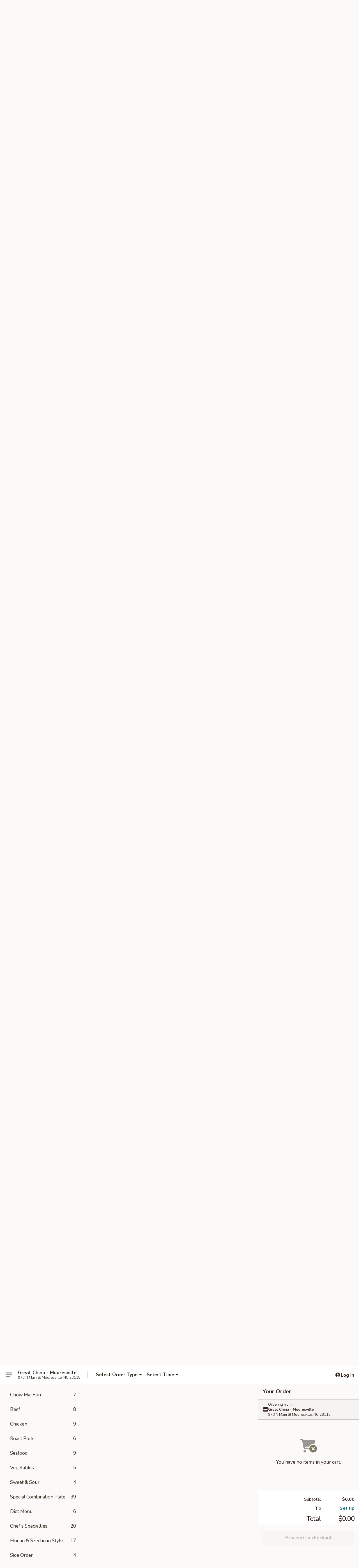

--- FILE ---
content_type: text/html; charset=UTF-8
request_url: https://www.greatchinamooresville.com/order/main/chow-mein
body_size: 36758
content:
<!DOCTYPE html>

<html class="no-js css-scroll" lang="en">
	<head>
		<meta charset="utf-8" />
		<meta http-equiv="X-UA-Compatible" content="IE=edge,chrome=1" />

				<title>Great China - Mooresville | Chow Mein</title>
		<meta name="description" content="Order chow mein online from Great China - Mooresville for delivery and takeout. The best Chinese in Mooresville, NC. - w. White Rice &amp; Noodles" />		<meta name="keywords" content="great china, great china mooresville, great wall menu, mooresville chinese delivery, mooresville chinese food, mooresville chinese restaurants, chinese delivery, best chinese food in mooresville, chinese restaurants in mooresville, chinese restaurants near me, chinese food near me, mooresville chinese takeout" />		<meta name="viewport" content="width=device-width, initial-scale=1.0">

		<meta property="og:type" content="website">
		<meta property="og:title" content="Great China - Mooresville | Chow Mein">
		<meta property="og:description" content="Order chow mein online from Great China - Mooresville for delivery and takeout. The best Chinese in Mooresville, NC. - w. White Rice &amp; Noodles">

		<meta name="twitter:card" content="summary_large_image">
		<meta name="twitter:title" content="Great China - Mooresville | Chow Mein">
		<meta name="twitter:description" content="Order chow mein online from Great China - Mooresville for delivery and takeout. The best Chinese in Mooresville, NC. - w. White Rice &amp; Noodles">
					<meta property="og:image" content="https://imagedelivery.net/9lr8zq_Jvl7h6OFWqEi9IA/a717b181-2cce-48a9-4371-4197633b9d00/public" />
			<meta name="twitter:image" content="https://imagedelivery.net/9lr8zq_Jvl7h6OFWqEi9IA/a717b181-2cce-48a9-4371-4197633b9d00/public" />
		
		<meta name="apple-mobile-web-app-status-bar-style" content="black">
		<meta name="mobile-web-app-capable" content="yes">
					<link rel="canonical" href="https://www.greatchinamooresville.com/order/main/chow-mein"/>
						<link rel="shortcut icon" href="https://imagedelivery.net/9lr8zq_Jvl7h6OFWqEi9IA/128a8f20-8352-4744-c816-24bd15bc2700/public" type="image/png" />
			
		<link type="text/css" rel="stylesheet" href="/min/g=css4.0&amp;1769107598" />
		<link rel="stylesheet" href="//ajax.googleapis.com/ajax/libs/jqueryui/1.10.1/themes/base/minified/jquery-ui.min.css" />
		<link href='//fonts.googleapis.com/css?family=Open+Sans:400italic,400,700' rel='stylesheet' type='text/css' />
		<script src="https://kit.fontawesome.com/a4edb6363d.js" crossorigin="anonymous"></script>

		<style>
								.home_hero, .menu_hero{ background-image: url(https://imagedelivery.net/9lr8zq_Jvl7h6OFWqEi9IA/a87d66ce-e1d1-4eaf-5b0f-2b3a861b5700/public); }
					@media
					(-webkit-min-device-pixel-ratio: 1.25),
					(min-resolution: 120dpi){
						/* Retina header*/
						.home_hero, .menu_hero{ background-image: url(https://imagedelivery.net/9lr8zq_Jvl7h6OFWqEi9IA/95e80a8d-ce8d-461a-4ba9-f03738f34900/public); }
					}
															/*body{  } */

					
		</style>

		<style type="text/css">div.menuItem_1940664, li.menuItem_1940664, div.menuItem_1940665, li.menuItem_1940665, div.menuItem_1940666, li.menuItem_1940666, div.menuItem_1940667, li.menuItem_1940667, div.menuItem_1940668, li.menuItem_1940668, div.menuItem_1940669, li.menuItem_1940669, div.menuItem_1940670, li.menuItem_1940670, div.menuItem_1940671, li.menuItem_1940671, div.menuItem_1940672, li.menuItem_1940672, div.menuItem_1940673, li.menuItem_1940673, div.menuItem_1940674, li.menuItem_1940674, div.menuItem_1940675, li.menuItem_1940675, div.menuItem_1940676, li.menuItem_1940676, div.menuItem_1940677, li.menuItem_1940677, div.menuItem_1940678, li.menuItem_1940678, div.menuItem_1940679, li.menuItem_1940679, div.menuItem_1940680, li.menuItem_1940680, div.menuItem_1940681, li.menuItem_1940681, div.menuItem_1940682, li.menuItem_1940682, div.menuItem_1940683, li.menuItem_1940683, div.menuItem_1940684, li.menuItem_1940684, div.menuItem_1940685, li.menuItem_1940685, div.menuItem_1940686, li.menuItem_1940686, div.menuItem_1940687, li.menuItem_1940687, div.menuItem_1940688, li.menuItem_1940688, div.menuItem_1940689, li.menuItem_1940689, div.menuItem_1940690, li.menuItem_1940690, div.menuItem_1940691, li.menuItem_1940691, div.menuItem_1940692, li.menuItem_1940692, div.menuItem_1940693, li.menuItem_1940693, div.menuItem_1940694, li.menuItem_1940694, div.menuItem_1940695, li.menuItem_1940695, div.menuItem_1940696, li.menuItem_1940696, div.menuItem_1940697, li.menuItem_1940697, div.menuItem_1940698, li.menuItem_1940698, div.menuItem_1940699, li.menuItem_1940699, div.menuItem_1940700, li.menuItem_1940700, div.menuItem_1940701, li.menuItem_1940701, div.menuItem_1940702, li.menuItem_1940702, div.menuItem_1940703, li.menuItem_1940703, div.menuItem_1940704, li.menuItem_1940704, div.menuItem_1940705, li.menuItem_1940705, div.menuItem_1940706, li.menuItem_1940706, div.menuItem_1940707, li.menuItem_1940707, div.menuItem_1940708, li.menuItem_1940708, div.menuItem_1940709, li.menuItem_1940709 {display:none !important;}</style><script type="text/javascript">window.UNAVAILABLE_MENU_IDS = [1940664,1940665,1940666,1940667,1940668,1940669,1940670,1940671,1940672,1940673,1940674,1940675,1940676,1940677,1940678,1940679,1940680,1940681,1940682,1940683,1940684,1940685,1940686,1940687,1940688,1940689,1940690,1940691,1940692,1940693,1940694,1940695,1940696,1940697,1940698,1940699,1940700,1940701,1940702,1940703,1940704,1940705,1940706,1940707,1940708,1940709]</script>
		<script type="text/javascript">
			var UrlTag = "greatchinamooresville";
			var template = 'defaultv4';
			var formname = 'ordering3';
			var menulink = 'https://www.greatchinamooresville.com/order/main';
			var checkoutlink = 'https://www.greatchinamooresville.com/checkout';
		</script>
		<script>
			/* http://writing.colin-gourlay.com/safely-using-ready-before-including-jquery/ */
			(function(w,d,u){w.readyQ=[];w.bindReadyQ=[];function p(x,y){if(x=="ready"){w.bindReadyQ.push(y);}else{w.readyQ.push(x);}};var a={ready:p,bind:p};w.$=w.jQuery=function(f){if(f===d||f===u){return a}else{p(f)}}})(window,document)
		</script>

		<script type="application/ld+json">{
    "@context": "http://schema.org",
    "@type": "Menu",
    "url": "https://www.greatchinamooresville.com/order/main",
    "mainEntityOfPage": "https://www.greatchinamooresville.com/order/main",
    "inLanguage": "English",
    "name": "Main",
    "description": "Please note: requests for additional items or special preparation may incur an <b>extra charge</b> not calculated on your online order.",
    "hasMenuSection": [
        {
            "@type": "MenuSection",
            "url": "https://www.greatchinamooresville.com/order/main/chow-mein",
            "name": "Chow Mein",
            "description": "w. White Rice & Noodles",
            "hasMenuItem": [
                {
                    "@type": "MenuItem",
                    "name": "22. Vegetable Chow Mein",
                    "url": "https://www.greatchinamooresville.com/order/main/chow-mein/22-vegetable-chow-mein",
                    "offers": [
                        {
                            "@type": "Offer",
                            "price": "4.75",
                            "priceCurrency": "USD",
                            "eligibleQuantity": {
                                "@type": "QuantitativeValue",
                                "name": "Pt."
                            }
                        },
                        {
                            "@type": "Offer",
                            "price": "9.25",
                            "priceCurrency": "USD",
                            "eligibleQuantity": {
                                "@type": "QuantitativeValue",
                                "name": "Qt."
                            }
                        }
                    ]
                },
                {
                    "@type": "MenuItem",
                    "name": "23. Chicken Chow Mein",
                    "url": "https://www.greatchinamooresville.com/order/main/chow-mein/23-chicken-chow-mein",
                    "offers": [
                        {
                            "@type": "Offer",
                            "price": "5.25",
                            "priceCurrency": "USD",
                            "eligibleQuantity": {
                                "@type": "QuantitativeValue",
                                "name": "Pt."
                            }
                        },
                        {
                            "@type": "Offer",
                            "price": "9.25",
                            "priceCurrency": "USD",
                            "eligibleQuantity": {
                                "@type": "QuantitativeValue",
                                "name": "Qt."
                            }
                        }
                    ]
                },
                {
                    "@type": "MenuItem",
                    "name": "24. Pork Chow Mein",
                    "url": "https://www.greatchinamooresville.com/order/main/chow-mein/24-pork-chow-mein",
                    "offers": [
                        {
                            "@type": "Offer",
                            "price": "5.25",
                            "priceCurrency": "USD",
                            "eligibleQuantity": {
                                "@type": "QuantitativeValue",
                                "name": "Pt."
                            }
                        },
                        {
                            "@type": "Offer",
                            "price": "9.25",
                            "priceCurrency": "USD",
                            "eligibleQuantity": {
                                "@type": "QuantitativeValue",
                                "name": "Qt."
                            }
                        }
                    ]
                },
                {
                    "@type": "MenuItem",
                    "name": "25. Beef Chow Mein",
                    "url": "https://www.greatchinamooresville.com/order/main/chow-mein/25-beef-chow-mein",
                    "offers": [
                        {
                            "@type": "Offer",
                            "price": "5.50",
                            "priceCurrency": "USD",
                            "eligibleQuantity": {
                                "@type": "QuantitativeValue",
                                "name": "Pt."
                            }
                        },
                        {
                            "@type": "Offer",
                            "price": "8.25",
                            "priceCurrency": "USD",
                            "eligibleQuantity": {
                                "@type": "QuantitativeValue",
                                "name": "Qt."
                            }
                        }
                    ]
                },
                {
                    "@type": "MenuItem",
                    "name": "26. Shrimp Chow Mein",
                    "url": "https://www.greatchinamooresville.com/order/main/chow-mein/26-shrimp-chow-mein",
                    "offers": [
                        {
                            "@type": "Offer",
                            "price": "6.25",
                            "priceCurrency": "USD",
                            "eligibleQuantity": {
                                "@type": "QuantitativeValue",
                                "name": "Pt."
                            }
                        },
                        {
                            "@type": "Offer",
                            "price": "8.25",
                            "priceCurrency": "USD",
                            "eligibleQuantity": {
                                "@type": "QuantitativeValue",
                                "name": "Qt."
                            }
                        }
                    ]
                },
                {
                    "@type": "MenuItem",
                    "name": "27. House Special Chow Mein",
                    "url": "https://www.greatchinamooresville.com/order/main/chow-mein/27-house-special-chow-mein",
                    "description": "Chicken, shrimp, pork",
                    "offers": [
                        {
                            "@type": "Offer",
                            "price": "6.25",
                            "priceCurrency": "USD",
                            "eligibleQuantity": {
                                "@type": "QuantitativeValue",
                                "name": "Pt."
                            }
                        },
                        {
                            "@type": "Offer",
                            "price": "8.75",
                            "priceCurrency": "USD",
                            "eligibleQuantity": {
                                "@type": "QuantitativeValue",
                                "name": "Qt."
                            }
                        }
                    ]
                }
            ]
        }
    ]
}</script>
<!-- Google Tag Manager -->
<script>
	window.dataLayer = window.dataLayer || [];
	let data = {
		account: 'greatchinamooresville',
		context: 'direct',
		templateVersion: 4,
		rid: 66	}
		dataLayer.push(data);
	(function(w,d,s,l,i){w[l]=w[l]||[];w[l].push({'gtm.start':
		new Date().getTime(),event:'gtm.js'});var f=d.getElementsByTagName(s)[0],
		j=d.createElement(s),dl=l!='dataLayer'?'&l='+l:'';j.async=true;j.src=
		'https://www.googletagmanager.com/gtm.js?id='+i+dl;f.parentNode.insertBefore(j,f);
		})(window,document,'script','dataLayer','GTM-K9P93M');

	function gtag() { dataLayer.push(arguments); }
</script>

			<script async src="https://www.googletagmanager.com/gtag/js?id=G-Z00PZDX9NE"></script>
	
	<script>
		
		gtag('js', new Date());

		
					gtag('config', "G-Z00PZDX9NE");
			</script>
		<link href="https://fonts.googleapis.com/css?family=Open+Sans:400,600,700|Nunito:400,700" rel="stylesheet" />
	</head>

	<body
		data-event-on:customer_registered="window.location.reload()"
		data-event-on:customer_logged_in="window.location.reload()"
		data-event-on:customer_logged_out="window.location.reload()"
	>
		<a class="skip-to-content-link" href="#main">Skip to content</a>
				<!-- Google Tag Manager (noscript) -->
		<noscript><iframe src="https://www.googletagmanager.com/ns.html?id=GTM-K9P93M" height="0" width="0" style="display:none;visibility:hidden"></iframe></noscript>
		<!-- End Google Tag Manager (noscript) -->
						<!-- wrapper starts -->
		<div class="wrapper">
			<div style="grid-area: header-announcements">
				<div id="upgradeBrowserBanner" class="alert alert-warning mb-0 rounded-0 py-4" style="display:none;">
	<div class="alert-icon"><i class="fas fa-warning" aria-hidden="true"></i></div>
	<div>
		<strong>We're sorry, but the Web browser you are using is not supported.</strong> <br/> Please upgrade your browser or try a different one to use this Website. Supported browsers include:<br/>
		<ul class="list-unstyled">
			<li class="mt-2"><a href="https://www.google.com/chrome" target="_blank" rel="noopener noreferrer" class="simple-link"><i class="fab fa-chrome"></i> Chrome</a></li>
			<li class="mt-2"><a href="https://www.mozilla.com/firefox/upgrade.html" target="_blank" rel="noopener noreferrer" class="simple-link"><i class="fab fa-firefox"></i> Firefox</a></li>
			<li class="mt-2"><a href="https://www.microsoft.com/en-us/windows/microsoft-edge" target="_blank" rel="noopener noreferrer" class="simple-link"><i class="fab fa-edge"></i> Edge</a></li>
			<li class="mt-2"><a href="http://www.apple.com/safari/" target="_blank" rel="noopener noreferrer" class="simple-link"><i class="fab fa-safari"></i> Safari</a></li>
		</ul>
	</div>
</div>
<script>
	var ua = navigator.userAgent;
	var match = ua.match(/Firefox\/([0-9]+)\./);
	var firefoxVersion = match ? parseInt(match[1]) : 1000;
	var match = ua.match(/Chrome\/([0-9]+)\./);
	var chromeVersion = match ? parseInt(match[1]) : 1000;
	var isIE = ua.indexOf('MSIE') > -1 || ua.indexOf('Trident') > -1;
	var upgradeBrowserBanner = document.getElementById('upgradeBrowserBanner');
	var isMatchesSupported = typeof(upgradeBrowserBanner.matches)!="undefined";
	var isEntriesSupported = typeof(Object.entries)!="undefined";
	//Safari version is verified with isEntriesSupported
	if (isIE || !isMatchesSupported || !isEntriesSupported || firefoxVersion <= 46 || chromeVersion <= 53) {
		upgradeBrowserBanner.style.display = 'flex';
	}
</script>				
				<!-- get closed sign if applicable. -->
				
				
							</div>

						<div class="headerAndWtype" style="grid-area: header">
				<!-- Header Starts -->
				<header class="header">
										<div class="d-flex flex-column align-items-start flex-md-row align-items-md-center">
												<div class="logo_name_alt flex-shrink-0 d-flex align-items-center align-self-stretch pe-6 pe-md-0">
							
	<button
		type="button"
		class="eds_button btn btn-outline eds_button--shape-default eds_menu_button"
		data-bs-toggle="offcanvas" data-bs-target="#side-menu" aria-controls="side-menu" aria-label="Main menu"	><span aria-hidden="true"></span> <span aria-hidden="true"></span> <span aria-hidden="true"></span></button>

	
							<div class="d-flex flex-column align-items-center mx-auto align-items-md-start mx-md-0">
								<a
									class="eds-display-text-title-xs text-truncate title-container"
									href="https://www.greatchinamooresville.com"
								>
									Great China - Mooresville								</a>

																	<span class="eds-copy-text-s-regular text-center text-md-start address-container" title="973 N Main St Mooresville, NC 28115">
										973 N Main St Mooresville, NC 28115									</span>
															</div>
						</div>

																			<div class="eds-display-text-title-s d-none d-md-block border-start mx-4" style="width: 0">&nbsp;</div>

							<div class="header_order_options d-flex align-items-center  w-100 p-2p5 p-md-0">
																<div class="what">
									<button
	type="button"
	class="border-0 bg-transparent text-start"
	data-bs-toggle="modal"
	data-bs-target="#modal-order-options"
	aria-expanded="false"
	style="min-height: 44px"
>
	<div class="d-flex align-items-baseline gap-2">
		<div class="otype-name-label eds-copy-text-l-bold text-truncate" style="flex: 1" data-order-type-label>
			Select Order Type		</div>

		<i class="fa fa-fw fa-caret-down"></i>
	</div>

	<div
		class="otype-picker-label otype-address-label eds-interface-text-m-regular text-truncate hidden"
	>
			</div>
</button>

<script>
	$(function() {
		var $autoCompleteInputs = $('[data-autocomplete-address]');
		if ($autoCompleteInputs && $autoCompleteInputs.length) {
			$autoCompleteInputs.each(function() {
				let $input = $(this);
				let $deliveryAddressContainer = $input.parents('.deliveryAddressContainer').first();
				$input.autocomplete({
					source   : addressAC,
					minLength: 3,
					delay    : 300,
					select   : function(event, ui) {
						$.getJSON('/' + UrlTag + '/?form=addresslookup', {
							id: ui.item.id,
						}, function(data) {
							let location = data
							if (location.address.street.endsWith('Trl')) {
								location.address.street = location.address.street.replace('Trl', 'Trail')
							}
							let autoCompleteSuccess = $input.data('autocomplete-success');
							if (autoCompleteSuccess) {
								let autoCompleteSuccessFunction = window[autoCompleteSuccess];
								if (typeof autoCompleteSuccessFunction == "function") {
									autoCompleteSuccessFunction(location);
								}
							}

							let address = location.address

							$('#add-address-city, [data-autocompleted-city]').val(address.city)
							$('#add-address-state, [data-autocompleted-state]').val(address.stateCode)
							$('#add-address-zip, [data-autocompleted-zip]').val(address.postalCode)
							$('#add-address-latitude, [data-autocompleted-latitude]').val(location.position.lat)
							$('#add-address-longitude, [data-autocompleted-longitude]').val(location.position.lng)
							let streetAddress = (address.houseNumber || '') + ' ' + (address.street || '');
							$('#street-address-1, [data-autocompleted-street-address]').val(streetAddress)
							validateAddress($deliveryAddressContainer);
						})
					},
				})
				$input.attr('autocomplete', 'street-address')
			});
		}

		// autocomplete using Address autocomplete
		// jquery autocomplete needs 2 fields: title and value
		// id holds the LocationId which can be used at a later stage to get the coordinate of the selected choice
		function addressAC(query, callback) {
			//we don't actually want to search until they've entered the street number and at least one character
			words = query.term.trim().split(' ')
			if (words.length < 2) {
				return false
			}

			$.getJSON('/' + UrlTag + '/?form=addresssuggest', { q: query.term }, function(data) {
				var addresses = data.items
				addresses = addresses.map(addr => {
					if ((addr.address.label || '').endsWith('Trl')) {
						addr.address.label = addr.address.label.replace('Trl', 'Trail')
					}
					let streetAddress = (addr.address.label || '')
					return {
						label: streetAddress,
						value: streetAddress,
						id   : addr.id,
					}
				})

				return callback(addresses)
			})
		}

				$('[data-address-from-current-loc]').on('click', function(e) {
			let $streetAddressContainer = $(this).parents('.street-address-container').first();
			let $deliveryAddressContainer = $(this).parents('.deliveryAddressContainer').first();
			e.preventDefault();
			if(navigator.geolocation) {
				navigator.geolocation.getCurrentPosition(position => {
					$.getJSON('/' + UrlTag + '/?form=addresssuggest', {
						at: position.coords.latitude + "," + position.coords.longitude
					}, function(data) {
						let location = data.items[0];
						let address = location.address
						$streetAddressContainer.find('.input-street-address').val((address.houseNumber ? address.houseNumber : '') + ' ' + (address.street ? address.street : ''));
						$('#add-address-city').val(address.city ? address.city : '');
						$('#add-address-state').val(address.state ? address.state : '');
						$('#add-address-zip').val(address.postalCode ? address.postalCode : '');
						$('#add-address-latitude').val(location.position.lat ? location.position.lat : '');
						$('#add-address-longitude').val(location.position.lng ? location.position.lng : '');
						validateAddress($deliveryAddressContainer, 0);
					});
				});
			} else {
				alert("Geolocation is not supported by this browser!");
			}
		});
	});

	function autoCompleteSuccess(location)
	{
		if (location && location.address) {
			let address = location.address

			let streetAddress = (address.houseNumber || '') + ' ' + (address.street || '');
			$.ajax({
				url: '/' + UrlTag + '/?form=saveformfields',
				data: {
					'param_full~address_s_n_255': streetAddress + ', ' + address.city + ', ' + address.state,
					'param_street~address_s_n_255': streetAddress,
					'param_city_s_n_90': address.city,
					'param_state_s_n_2': address.state,
					'param_zip~code_z_n_10': address.postalCode,
				}
			});
		}
	}
</script>
								</div>

																									<div class="when showcheck_parent">
																				<div class="ordertimetypes ">
	<button
		type="button"
		class="border-0 bg-transparent text-start loadable-content"
		data-bs-toggle="modal"
		data-bs-target="#modal-order-time"
		aria-expanded="false"
		style="min-height: 44px"
		data-change-label-to-later-date
	>
		<div class="d-flex align-items-baseline gap-2">
			<div class="eds-copy-text-l-bold text-truncate flex-fill" data-otype-time-day>
								Select Time			</div>

			<i class="fa fa-fw fa-caret-down"></i>
		</div>

		<div
			class="otype-picker-label otype-picker-time eds-interface-text-m-regular text-truncate hidden"
			data-otype-time
		>
			Later		</div>
	</button>
</div>
									</div>
															</div>
						
												<div class="position-absolute top-0 end-0 pe-2 py-2p5">
							
	<div id="login-status" >
					
	<button
		type="button"
		class="eds_button btn btn-outline eds_button--shape-default px-2 text-nowrap"
		aria-label="Log in" style="color: currentColor" data-bs-toggle="modal" data-bs-target="#login-modal"	><i
		class="eds_icon fa fa-lg fa-fw fa-user-circle d-block d-lg-none"
		style="font-family: &quot;Font Awesome 5 Pro&quot;; "	></i>

	 <div class="d-none d-lg-flex align-items-baseline gap-2">
	<i
		class="eds_icon fa fa-fw fa-user-circle"
		style="font-family: &quot;Font Awesome 5 Pro&quot;; "	></i>

	<div class="profile-container text-truncate">Log in</div></div></button>

				</div>

							</div>
					</div>

															
	<aside		data-eds-id="6972f6dd82f97"
		class="eds_side_menu offcanvas offcanvas-start text-dark "
		tabindex="-1"
				id="side-menu" data-event-on:menu_selected="this.dispatchEvent(new CustomEvent('eds.hide'))" data-event-on:category_selected="this.dispatchEvent(new CustomEvent('eds.hide'))"	>
		
		<div class="eds_side_menu-body offcanvas-body d-flex flex-column p-0 css-scroll">
										<div
					class="eds_side_menu-close position-absolute top-0 end-0 pt-3 pe-3 "
					style="z-index: 1"
				>
					
	<button
		type="button"
		class="eds_button btn btn-outline-secondary eds_button--shape-circle"
		data-bs-dismiss="offcanvas" data-bs-target="[data-eds-id=&quot;6972f6dd82f97&quot;]" aria-label="Close"	><i
		class="eds_icon fa fa-fw fa-close"
		style="font-family: &quot;Font Awesome 5 Pro&quot;; "	></i></button>

					</div>
			
			<div class="restaurant-info border-bottom border-light p-3">
							<p class="eds-display-text-title-xs mb-0 me-2 pe-4">Great China - Mooresville</p>

			<div class="eds-copy-text-s-regular me-2 pe-4">
			973 N Main St Mooresville, NC 28115		</div>
						</div>

																	
	<div class="border-bottom border-light p-3">
		
		
			<details
				class="eds_list eds_list--border-none" open				data-menu-id="15441"
									data-event-on:document_ready="this.open = localStorage.getItem('menu-open-15441') !== 'false'"
										onclick="localStorage.setItem('menu-open-15441', !this.open)"
							>
									<summary class="eds-copy-text-l-regular list-unstyled rounded-3 mb-1 " tabindex="0">
						<h2 class="eds-display-text-title-m m-0 p-0">
															
	<i
		class="eds_icon fas fa-fw fa-chevron-right"
		style="font-family: &quot;Font Awesome 5 Pro&quot;; "	></i>

															Menu
						</h2>
					</summary>
										<div class="mb-3"></div>
				
																		
									<a
						class="eds_list-item eds-copy-text-l-regular list-unstyled rounded-3 mb-1 px-3 px-lg-4 py-2p5 d-flex "
						data-event-on:category_pinned="(category) => $(this).toggleClass('active', category.id === '197002')"
						href="https://www.greatchinamooresville.com/order/main/house-specialties"
						aria-current="page"
						onclick="if (!event.ctrlKey) {
							const currentMenuIsActive = true || $(this).closest('details').find('summary').hasClass('active');
							if (currentMenuIsActive) {
								app.event.emit('category_selected', { id: '197002' });
							} else {
								app.event.emit('menu_selected', { menu_id: '15441', menu_description: &quot;Please note: requests for additional items or special preparation may incur an &lt;b&gt;extra charge&lt;\/b&gt; not calculated on your online order.&quot;, category_id: '197002' });
							}
															return false;
													}"
					>
						House Specialties													<span class="ms-auto">7</span>
											</a>
									<a
						class="eds_list-item eds-copy-text-l-regular list-unstyled rounded-3 mb-1 px-3 px-lg-4 py-2p5 d-flex "
						data-event-on:category_pinned="(category) => $(this).toggleClass('active', category.id === '196986')"
						href="https://www.greatchinamooresville.com/order/main/appetizers"
						aria-current="page"
						onclick="if (!event.ctrlKey) {
							const currentMenuIsActive = true || $(this).closest('details').find('summary').hasClass('active');
							if (currentMenuIsActive) {
								app.event.emit('category_selected', { id: '196986' });
							} else {
								app.event.emit('menu_selected', { menu_id: '15441', menu_description: &quot;Please note: requests for additional items or special preparation may incur an &lt;b&gt;extra charge&lt;\/b&gt; not calculated on your online order.&quot;, category_id: '196986' });
							}
															return false;
													}"
					>
						Appetizers													<span class="ms-auto">12</span>
											</a>
									<a
						class="eds_list-item eds-copy-text-l-regular list-unstyled rounded-3 mb-1 px-3 px-lg-4 py-2p5 d-flex "
						data-event-on:category_pinned="(category) => $(this).toggleClass('active', category.id === '196987')"
						href="https://www.greatchinamooresville.com/order/main/soup"
						aria-current="page"
						onclick="if (!event.ctrlKey) {
							const currentMenuIsActive = true || $(this).closest('details').find('summary').hasClass('active');
							if (currentMenuIsActive) {
								app.event.emit('category_selected', { id: '196987' });
							} else {
								app.event.emit('menu_selected', { menu_id: '15441', menu_description: &quot;Please note: requests for additional items or special preparation may incur an &lt;b&gt;extra charge&lt;\/b&gt; not calculated on your online order.&quot;, category_id: '196987' });
							}
															return false;
													}"
					>
						Soup													<span class="ms-auto">9</span>
											</a>
									<a
						class="eds_list-item eds-copy-text-l-regular list-unstyled rounded-3 mb-1 px-3 px-lg-4 py-2p5 d-flex active"
						data-event-on:category_pinned="(category) => $(this).toggleClass('active', category.id === '196991')"
						href="https://www.greatchinamooresville.com/order/main/chow-mein"
						aria-current="page"
						onclick="if (!event.ctrlKey) {
							const currentMenuIsActive = true || $(this).closest('details').find('summary').hasClass('active');
							if (currentMenuIsActive) {
								app.event.emit('category_selected', { id: '196991' });
							} else {
								app.event.emit('menu_selected', { menu_id: '15441', menu_description: &quot;Please note: requests for additional items or special preparation may incur an &lt;b&gt;extra charge&lt;\/b&gt; not calculated on your online order.&quot;, category_id: '196991' });
							}
															return false;
													}"
					>
						Chow Mein													<span class="ms-auto">6</span>
											</a>
									<a
						class="eds_list-item eds-copy-text-l-regular list-unstyled rounded-3 mb-1 px-3 px-lg-4 py-2p5 d-flex "
						data-event-on:category_pinned="(category) => $(this).toggleClass('active', category.id === '196988')"
						href="https://www.greatchinamooresville.com/order/main/fried-rice"
						aria-current="page"
						onclick="if (!event.ctrlKey) {
							const currentMenuIsActive = true || $(this).closest('details').find('summary').hasClass('active');
							if (currentMenuIsActive) {
								app.event.emit('category_selected', { id: '196988' });
							} else {
								app.event.emit('menu_selected', { menu_id: '15441', menu_description: &quot;Please note: requests for additional items or special preparation may incur an &lt;b&gt;extra charge&lt;\/b&gt; not calculated on your online order.&quot;, category_id: '196988' });
							}
															return false;
													}"
					>
						Fried Rice													<span class="ms-auto">8</span>
											</a>
									<a
						class="eds_list-item eds-copy-text-l-regular list-unstyled rounded-3 mb-1 px-3 px-lg-4 py-2p5 d-flex "
						data-event-on:category_pinned="(category) => $(this).toggleClass('active', category.id === '196990')"
						href="https://www.greatchinamooresville.com/order/main/lo-mein"
						aria-current="page"
						onclick="if (!event.ctrlKey) {
							const currentMenuIsActive = true || $(this).closest('details').find('summary').hasClass('active');
							if (currentMenuIsActive) {
								app.event.emit('category_selected', { id: '196990' });
							} else {
								app.event.emit('menu_selected', { menu_id: '15441', menu_description: &quot;Please note: requests for additional items or special preparation may incur an &lt;b&gt;extra charge&lt;\/b&gt; not calculated on your online order.&quot;, category_id: '196990' });
							}
															return false;
													}"
					>
						Lo Mein													<span class="ms-auto">8</span>
											</a>
									<a
						class="eds_list-item eds-copy-text-l-regular list-unstyled rounded-3 mb-1 px-3 px-lg-4 py-2p5 d-flex "
						data-event-on:category_pinned="(category) => $(this).toggleClass('active', category.id === '196992')"
						href="https://www.greatchinamooresville.com/order/main/egg-foo-young"
						aria-current="page"
						onclick="if (!event.ctrlKey) {
							const currentMenuIsActive = true || $(this).closest('details').find('summary').hasClass('active');
							if (currentMenuIsActive) {
								app.event.emit('category_selected', { id: '196992' });
							} else {
								app.event.emit('menu_selected', { menu_id: '15441', menu_description: &quot;Please note: requests for additional items or special preparation may incur an &lt;b&gt;extra charge&lt;\/b&gt; not calculated on your online order.&quot;, category_id: '196992' });
							}
															return false;
													}"
					>
						Egg Foo Young													<span class="ms-auto">5</span>
											</a>
									<a
						class="eds_list-item eds-copy-text-l-regular list-unstyled rounded-3 mb-1 px-3 px-lg-4 py-2p5 d-flex "
						data-event-on:category_pinned="(category) => $(this).toggleClass('active', category.id === '196989')"
						href="https://www.greatchinamooresville.com/order/main/chow-mai-fun"
						aria-current="page"
						onclick="if (!event.ctrlKey) {
							const currentMenuIsActive = true || $(this).closest('details').find('summary').hasClass('active');
							if (currentMenuIsActive) {
								app.event.emit('category_selected', { id: '196989' });
							} else {
								app.event.emit('menu_selected', { menu_id: '15441', menu_description: &quot;Please note: requests for additional items or special preparation may incur an &lt;b&gt;extra charge&lt;\/b&gt; not calculated on your online order.&quot;, category_id: '196989' });
							}
															return false;
													}"
					>
						Chow Mai Fun													<span class="ms-auto">7</span>
											</a>
									<a
						class="eds_list-item eds-copy-text-l-regular list-unstyled rounded-3 mb-1 px-3 px-lg-4 py-2p5 d-flex "
						data-event-on:category_pinned="(category) => $(this).toggleClass('active', category.id === '196993')"
						href="https://www.greatchinamooresville.com/order/main/beef"
						aria-current="page"
						onclick="if (!event.ctrlKey) {
							const currentMenuIsActive = true || $(this).closest('details').find('summary').hasClass('active');
							if (currentMenuIsActive) {
								app.event.emit('category_selected', { id: '196993' });
							} else {
								app.event.emit('menu_selected', { menu_id: '15441', menu_description: &quot;Please note: requests for additional items or special preparation may incur an &lt;b&gt;extra charge&lt;\/b&gt; not calculated on your online order.&quot;, category_id: '196993' });
							}
															return false;
													}"
					>
						Beef													<span class="ms-auto">8</span>
											</a>
									<a
						class="eds_list-item eds-copy-text-l-regular list-unstyled rounded-3 mb-1 px-3 px-lg-4 py-2p5 d-flex "
						data-event-on:category_pinned="(category) => $(this).toggleClass('active', category.id === '196994')"
						href="https://www.greatchinamooresville.com/order/main/chicken"
						aria-current="page"
						onclick="if (!event.ctrlKey) {
							const currentMenuIsActive = true || $(this).closest('details').find('summary').hasClass('active');
							if (currentMenuIsActive) {
								app.event.emit('category_selected', { id: '196994' });
							} else {
								app.event.emit('menu_selected', { menu_id: '15441', menu_description: &quot;Please note: requests for additional items or special preparation may incur an &lt;b&gt;extra charge&lt;\/b&gt; not calculated on your online order.&quot;, category_id: '196994' });
							}
															return false;
													}"
					>
						Chicken													<span class="ms-auto">9</span>
											</a>
									<a
						class="eds_list-item eds-copy-text-l-regular list-unstyled rounded-3 mb-1 px-3 px-lg-4 py-2p5 d-flex "
						data-event-on:category_pinned="(category) => $(this).toggleClass('active', category.id === '196995')"
						href="https://www.greatchinamooresville.com/order/main/roast-pork"
						aria-current="page"
						onclick="if (!event.ctrlKey) {
							const currentMenuIsActive = true || $(this).closest('details').find('summary').hasClass('active');
							if (currentMenuIsActive) {
								app.event.emit('category_selected', { id: '196995' });
							} else {
								app.event.emit('menu_selected', { menu_id: '15441', menu_description: &quot;Please note: requests for additional items or special preparation may incur an &lt;b&gt;extra charge&lt;\/b&gt; not calculated on your online order.&quot;, category_id: '196995' });
							}
															return false;
													}"
					>
						Roast Pork													<span class="ms-auto">6</span>
											</a>
									<a
						class="eds_list-item eds-copy-text-l-regular list-unstyled rounded-3 mb-1 px-3 px-lg-4 py-2p5 d-flex "
						data-event-on:category_pinned="(category) => $(this).toggleClass('active', category.id === '196996')"
						href="https://www.greatchinamooresville.com/order/main/seafood"
						aria-current="page"
						onclick="if (!event.ctrlKey) {
							const currentMenuIsActive = true || $(this).closest('details').find('summary').hasClass('active');
							if (currentMenuIsActive) {
								app.event.emit('category_selected', { id: '196996' });
							} else {
								app.event.emit('menu_selected', { menu_id: '15441', menu_description: &quot;Please note: requests for additional items or special preparation may incur an &lt;b&gt;extra charge&lt;\/b&gt; not calculated on your online order.&quot;, category_id: '196996' });
							}
															return false;
													}"
					>
						Seafood													<span class="ms-auto">9</span>
											</a>
									<a
						class="eds_list-item eds-copy-text-l-regular list-unstyled rounded-3 mb-1 px-3 px-lg-4 py-2p5 d-flex "
						data-event-on:category_pinned="(category) => $(this).toggleClass('active', category.id === '196997')"
						href="https://www.greatchinamooresville.com/order/main/vegetables"
						aria-current="page"
						onclick="if (!event.ctrlKey) {
							const currentMenuIsActive = true || $(this).closest('details').find('summary').hasClass('active');
							if (currentMenuIsActive) {
								app.event.emit('category_selected', { id: '196997' });
							} else {
								app.event.emit('menu_selected', { menu_id: '15441', menu_description: &quot;Please note: requests for additional items or special preparation may incur an &lt;b&gt;extra charge&lt;\/b&gt; not calculated on your online order.&quot;, category_id: '196997' });
							}
															return false;
													}"
					>
						Vegetables													<span class="ms-auto">5</span>
											</a>
									<a
						class="eds_list-item eds-copy-text-l-regular list-unstyled rounded-3 mb-1 px-3 px-lg-4 py-2p5 d-flex "
						data-event-on:category_pinned="(category) => $(this).toggleClass('active', category.id === '196998')"
						href="https://www.greatchinamooresville.com/order/main/sweet-sour"
						aria-current="page"
						onclick="if (!event.ctrlKey) {
							const currentMenuIsActive = true || $(this).closest('details').find('summary').hasClass('active');
							if (currentMenuIsActive) {
								app.event.emit('category_selected', { id: '196998' });
							} else {
								app.event.emit('menu_selected', { menu_id: '15441', menu_description: &quot;Please note: requests for additional items or special preparation may incur an &lt;b&gt;extra charge&lt;\/b&gt; not calculated on your online order.&quot;, category_id: '196998' });
							}
															return false;
													}"
					>
						Sweet & Sour													<span class="ms-auto">4</span>
											</a>
									<a
						class="eds_list-item eds-copy-text-l-regular list-unstyled rounded-3 mb-1 px-3 px-lg-4 py-2p5 d-flex "
						data-event-on:category_pinned="(category) => $(this).toggleClass('active', category.id === '197003')"
						href="https://www.greatchinamooresville.com/order/main/special-combination-plate"
						aria-current="page"
						onclick="if (!event.ctrlKey) {
							const currentMenuIsActive = true || $(this).closest('details').find('summary').hasClass('active');
							if (currentMenuIsActive) {
								app.event.emit('category_selected', { id: '197003' });
							} else {
								app.event.emit('menu_selected', { menu_id: '15441', menu_description: &quot;Please note: requests for additional items or special preparation may incur an &lt;b&gt;extra charge&lt;\/b&gt; not calculated on your online order.&quot;, category_id: '197003' });
							}
															return false;
													}"
					>
						Special Combination Plate													<span class="ms-auto">39</span>
											</a>
									<a
						class="eds_list-item eds-copy-text-l-regular list-unstyled rounded-3 mb-1 px-3 px-lg-4 py-2p5 d-flex "
						data-event-on:category_pinned="(category) => $(this).toggleClass('active', category.id === '197000')"
						href="https://www.greatchinamooresville.com/order/main/diet-menu"
						aria-current="page"
						onclick="if (!event.ctrlKey) {
							const currentMenuIsActive = true || $(this).closest('details').find('summary').hasClass('active');
							if (currentMenuIsActive) {
								app.event.emit('category_selected', { id: '197000' });
							} else {
								app.event.emit('menu_selected', { menu_id: '15441', menu_description: &quot;Please note: requests for additional items or special preparation may incur an &lt;b&gt;extra charge&lt;\/b&gt; not calculated on your online order.&quot;, category_id: '197000' });
							}
															return false;
													}"
					>
						Diet Menu													<span class="ms-auto">6</span>
											</a>
									<a
						class="eds_list-item eds-copy-text-l-regular list-unstyled rounded-3 mb-1 px-3 px-lg-4 py-2p5 d-flex "
						data-event-on:category_pinned="(category) => $(this).toggleClass('active', category.id === '196999')"
						href="https://www.greatchinamooresville.com/order/main/chefs-specialties"
						aria-current="page"
						onclick="if (!event.ctrlKey) {
							const currentMenuIsActive = true || $(this).closest('details').find('summary').hasClass('active');
							if (currentMenuIsActive) {
								app.event.emit('category_selected', { id: '196999' });
							} else {
								app.event.emit('menu_selected', { menu_id: '15441', menu_description: &quot;Please note: requests for additional items or special preparation may incur an &lt;b&gt;extra charge&lt;\/b&gt; not calculated on your online order.&quot;, category_id: '196999' });
							}
															return false;
													}"
					>
						Chef's Specialties													<span class="ms-auto">20</span>
											</a>
									<a
						class="eds_list-item eds-copy-text-l-regular list-unstyled rounded-3 mb-1 px-3 px-lg-4 py-2p5 d-flex "
						data-event-on:category_pinned="(category) => $(this).toggleClass('active', category.id === '197001')"
						href="https://www.greatchinamooresville.com/order/main/hunan-szechuan-style"
						aria-current="page"
						onclick="if (!event.ctrlKey) {
							const currentMenuIsActive = true || $(this).closest('details').find('summary').hasClass('active');
							if (currentMenuIsActive) {
								app.event.emit('category_selected', { id: '197001' });
							} else {
								app.event.emit('menu_selected', { menu_id: '15441', menu_description: &quot;Please note: requests for additional items or special preparation may incur an &lt;b&gt;extra charge&lt;\/b&gt; not calculated on your online order.&quot;, category_id: '197001' });
							}
															return false;
													}"
					>
						Hunan & Szechuan Style													<span class="ms-auto">17</span>
											</a>
									<a
						class="eds_list-item eds-copy-text-l-regular list-unstyled rounded-3 mb-1 px-3 px-lg-4 py-2p5 d-flex "
						data-event-on:category_pinned="(category) => $(this).toggleClass('active', category.id === '197005')"
						href="https://www.greatchinamooresville.com/order/main/side-order"
						aria-current="page"
						onclick="if (!event.ctrlKey) {
							const currentMenuIsActive = true || $(this).closest('details').find('summary').hasClass('active');
							if (currentMenuIsActive) {
								app.event.emit('category_selected', { id: '197005' });
							} else {
								app.event.emit('menu_selected', { menu_id: '15441', menu_description: &quot;Please note: requests for additional items or special preparation may incur an &lt;b&gt;extra charge&lt;\/b&gt; not calculated on your online order.&quot;, category_id: '197005' });
							}
															return false;
													}"
					>
						Side Order													<span class="ms-auto">4</span>
											</a>
							</details>
		
			</div>

						
																	<nav>
							<ul class="eds_list eds_list--border-none border-bottom">
	<li class="eds_list-item">
		<a class="d-block p-3 " href="https://www.greatchinamooresville.com">
			Home		</a>
	</li>

		
					<li class="eds_list-item">
					<a class="d-block p-3 " href="https://www.greatchinamooresville.com/page/delivery-info" >
						Delivery Info					</a>
				</li>
			
			<li class="eds_list-item">
			<a class="d-block p-3 " href="https://www.greatchinamooresville.com/locationinfo">
				Location &amp; Hours			</a>
		</li>
	
	<li class="eds_list-item">
		<a class="d-block p-3 " href="https://www.greatchinamooresville.com/contact">
			Contact
		</a>
	</li>
</ul>
						</nav>

												<div class="eds-copy-text-s-regular p-3 d-lg-none">
							
	<ul class="list-unstyled d-flex gap-2">
						<li><a href="https://www.tripadvisor.com/Restaurant_Review-g49365-d399324-Reviews-Great_China-Mooresville_North_Carolina.html" target="new"  title="Opens in new tab" class="icon" title="TripAdvisor"><i class="fak fa-tripadvisor"></i><span class="sr-only">TripAdvisor</span></a></li>
				</ul>
	
<div><a href="http://chinesemenuonline.com">&copy; 2026 Online Ordering by Chinese Menu Online</a></div>
	<div>Taste authentic flavors from Chinese restaurants on <a href="https://www.springroll.com" target="_blank" title="Opens in new tab" >Springroll</a></div>

<ul class="list-unstyled mb-0 pt-3">
	<li><a href="https://www.greatchinamooresville.com/reportbug">Technical Support</a></li>
	<li><a href="https://www.greatchinamooresville.com/privacy">Privacy Policy</a></li>
	<li><a href="https://www.greatchinamooresville.com/tos">Terms of Service</a></li>
	<li><a href="https://www.greatchinamooresville.com/accessibility">Accessibility</a></li>
</ul>

This site is protected by reCAPTCHA and the Google <a href="https://policies.google.com/privacy">Privacy Policy</a> and <a href="https://policies.google.com/terms">Terms of Service</a> apply.
						</div>		</div>

		<script>
		{
			const container = document.querySelector('[data-eds-id="6972f6dd82f97"]');

						['show', 'hide', 'toggle', 'dispose'].forEach((eventName) => {
				container.addEventListener(`eds.${eventName}`, (e) => {
					bootstrap.Offcanvas.getOrCreateInstance(container)[eventName](
						...(Array.isArray(e.detail) ? e.detail : [e.detail])
					);
				});
			});
		}
		</script>
	</aside>

					</header>
			</div>

										<div class="container p-0" style="grid-area: hero">
					<section class="hero">
												<div class="menu_hero backbgbox position-relative" role="img" aria-label="Image of food offered at the restaurant">
									<div class="logo">
		<a class="logo-image" href="https://www.greatchinamooresville.com">
			<img
				src="https://imagedelivery.net/9lr8zq_Jvl7h6OFWqEi9IA/a717b181-2cce-48a9-4371-4197633b9d00/public"
				srcset="https://imagedelivery.net/9lr8zq_Jvl7h6OFWqEi9IA/a717b181-2cce-48a9-4371-4197633b9d00/public 1x, https://imagedelivery.net/9lr8zq_Jvl7h6OFWqEi9IA/a717b181-2cce-48a9-4371-4197633b9d00/public 2x"				alt="Home"
			/>
		</a>
	</div>
						</div>

													<div class="p-3">
								<div class="pb-1">
									<h1 role="heading" aria-level="2" class="eds-display-text-title-s m-0 p-0">Great China - Mooresville</h1>
																	</div>

								<div class="d-sm-flex align-items-baseline">
																			<div class="mt-2">
											
	<span
		class="eds_label eds_label--variant-error eds-interface-text-m-bold me-1 text-nowrap"
			>
		Closed	</span>

	Opens Friday at 10:30AM										</div>
									
									<div class="d-flex gap-2 ms-sm-auto mt-2">
																					
					<a
				class="eds_button btn btn-outline-secondary btn-sm col text-nowrap"
				href="https://www.greatchinamooresville.com/locationinfo?lid=12673"
							>
				
	<i
		class="eds_icon fa fa-fw fa-info-circle"
		style="font-family: &quot;Font Awesome 5 Pro&quot;; "	></i>

	 Store info			</a>
		
												
																					
		<a
			class="eds_button btn btn-outline-secondary btn-sm col d-lg-none text-nowrap"
			href="tel:(704) 663-4888"
					>
			
	<i
		class="eds_icon fa fa-fw fa-phone"
		style="font-family: &quot;Font Awesome 5 Pro&quot;; transform: scale(-1, 1); "	></i>

	 Call us		</a>

												
																			</div>
								</div>
							</div>
											</section>
				</div>
			
						
										<div
					class="fixed_submit d-lg-none hidden pwa-pb-md-down"
					data-event-on:cart_updated="({ items }) => $(this).toggleClass('hidden', !items)"
				>
					<div
						data-async-on-event="order_type_updated, cart_updated"
						data-async-action="https://www.greatchinamooresville.com//ajax/?form=minimum_order_value_warning&component=add_more"
						data-async-method="get"
					>
											</div>

					<div class="p-3">
						<button class="btn btn-primary btn-lg w-100" onclick="app.event.emit('show_cart')">
							View cart							<span
								class="eds-interface-text-m-regular"
								data-event-on:cart_updated="({ items, subtotal }) => {
									$(this).text(`(${items} ${items === 1 ? 'item' : 'items'}, ${subtotal})`);
								}"
							>
								(0 items, $0.00)
							</span>
						</button>
					</div>
				</div>
			
									<!-- Header ends -->
<main class="main_content menucategory_page pb-5" id="main">
	<div class="container">
		
		<div class="row menu_wrapper menu_category_wrapper menu_wrapper--no-menu-tabs">
			<section class="col-xl-4 d-none d-xl-block">
				
				<div id="location-menu" data-event-on:menu_items_loaded="$(this).stickySidebar('updateSticky')">
					
		<form
			method="GET"
			role="search"
			action="https://www.greatchinamooresville.com/search"
			class="d-none d-xl-block mb-4"			novalidate
			onsubmit="if (!this.checkValidity()) event.preventDefault()"
		>
			<div class="position-relative">
				
	<label
		data-eds-id="6972f6dd84841"
		class="eds_formfield eds_formfield--size-large eds_formfield--variant-primary eds-copy-text-m-regular w-100"
		class="w-100"	>
		
		<div class="position-relative d-flex flex-column">
							<div class="eds_formfield-error eds-interface-text-m-bold" style="order: 1000"></div>
			
							<div class="eds_formfield-icon">
					<i
		class="eds_icon fa fa-fw fa-search"
		style="font-family: &quot;Font Awesome 5 Pro&quot;; "	></i>				</div>
										<input
					type="search"
					class="eds-copy-text-l-regular  "
										placeholder="Search our menu" name="search" autocomplete="off" spellcheck="false" value="" required aria-label="Search our menu" style="padding-right: 4.5rem; padding-left: 2.5rem;"				/>

				
							
			
	<i
		class="eds_icon fa fa-fw eds_formfield-validation"
		style="font-family: &quot;Font Awesome 5 Pro&quot;; "	></i>

	
					</div>

		
		<script>
		{
			const container = document.querySelector('[data-eds-id="6972f6dd84841"]');
			const input = container.querySelector('input, textarea, select');
			const error = container.querySelector('.eds_formfield-error');

			
						input.addEventListener('eds.validation.reset', () => {
				input.removeAttribute('data-validation');
				input.setCustomValidity('');
				error.innerHTML = '';
			});

						input.addEventListener('eds.validation.hide', () => {
				input.removeAttribute('data-validation');
			});

						input.addEventListener('eds.validation.success', (e) => {
				input.setCustomValidity('');
				input.setAttribute('data-validation', '');
				error.innerHTML = '';
			});

						input.addEventListener('eds.validation.warning', (e) => {
				input.setCustomValidity('');
				input.setAttribute('data-validation', '');
				error.innerHTML = e.detail;
			});

						input.addEventListener('eds.validation.error', (e) => {
				input.setCustomValidity(e.detail);
				input.checkValidity(); 				input.setAttribute('data-validation', '');
			});

			input.addEventListener('invalid', (e) => {
				error.innerHTML = input.validationMessage;
			});

								}
		</script>
	</label>

	
				<div class="position-absolute top-0 end-0">
					
	<button
		type="submit"
		class="eds_button btn btn-outline-secondary btn-sm eds_button--shape-default align-self-baseline rounded-0 rounded-end px-2"
		style="height: 50px; --bs-border-radius: 6px"	>Search</button>

					</div>
			</div>
		</form>

												
	<div >
		
		
			<details
				class="eds_list eds_list--border-none" open				data-menu-id="15441"
							>
									<summary class="eds-copy-text-l-regular list-unstyled rounded-3 mb-1 pe-none" tabindex="0">
						<h2 class="eds-display-text-title-m m-0 p-0">
														Menu
						</h2>
					</summary>
										<div class="mb-3"></div>
				
																		
									<a
						class="eds_list-item eds-copy-text-l-regular list-unstyled rounded-3 mb-1 px-3 px-lg-4 py-2p5 d-flex "
						data-event-on:category_pinned="(category) => $(this).toggleClass('active', category.id === '197002')"
						href="https://www.greatchinamooresville.com/order/main/house-specialties"
						aria-current="page"
						onclick="if (!event.ctrlKey) {
							const currentMenuIsActive = true || $(this).closest('details').find('summary').hasClass('active');
							if (currentMenuIsActive) {
								app.event.emit('category_selected', { id: '197002' });
							} else {
								app.event.emit('menu_selected', { menu_id: '15441', menu_description: &quot;Please note: requests for additional items or special preparation may incur an &lt;b&gt;extra charge&lt;\/b&gt; not calculated on your online order.&quot;, category_id: '197002' });
							}
															return false;
													}"
					>
						House Specialties													<span class="ms-auto">7</span>
											</a>
									<a
						class="eds_list-item eds-copy-text-l-regular list-unstyled rounded-3 mb-1 px-3 px-lg-4 py-2p5 d-flex "
						data-event-on:category_pinned="(category) => $(this).toggleClass('active', category.id === '196986')"
						href="https://www.greatchinamooresville.com/order/main/appetizers"
						aria-current="page"
						onclick="if (!event.ctrlKey) {
							const currentMenuIsActive = true || $(this).closest('details').find('summary').hasClass('active');
							if (currentMenuIsActive) {
								app.event.emit('category_selected', { id: '196986' });
							} else {
								app.event.emit('menu_selected', { menu_id: '15441', menu_description: &quot;Please note: requests for additional items or special preparation may incur an &lt;b&gt;extra charge&lt;\/b&gt; not calculated on your online order.&quot;, category_id: '196986' });
							}
															return false;
													}"
					>
						Appetizers													<span class="ms-auto">12</span>
											</a>
									<a
						class="eds_list-item eds-copy-text-l-regular list-unstyled rounded-3 mb-1 px-3 px-lg-4 py-2p5 d-flex "
						data-event-on:category_pinned="(category) => $(this).toggleClass('active', category.id === '196987')"
						href="https://www.greatchinamooresville.com/order/main/soup"
						aria-current="page"
						onclick="if (!event.ctrlKey) {
							const currentMenuIsActive = true || $(this).closest('details').find('summary').hasClass('active');
							if (currentMenuIsActive) {
								app.event.emit('category_selected', { id: '196987' });
							} else {
								app.event.emit('menu_selected', { menu_id: '15441', menu_description: &quot;Please note: requests for additional items or special preparation may incur an &lt;b&gt;extra charge&lt;\/b&gt; not calculated on your online order.&quot;, category_id: '196987' });
							}
															return false;
													}"
					>
						Soup													<span class="ms-auto">9</span>
											</a>
									<a
						class="eds_list-item eds-copy-text-l-regular list-unstyled rounded-3 mb-1 px-3 px-lg-4 py-2p5 d-flex active"
						data-event-on:category_pinned="(category) => $(this).toggleClass('active', category.id === '196991')"
						href="https://www.greatchinamooresville.com/order/main/chow-mein"
						aria-current="page"
						onclick="if (!event.ctrlKey) {
							const currentMenuIsActive = true || $(this).closest('details').find('summary').hasClass('active');
							if (currentMenuIsActive) {
								app.event.emit('category_selected', { id: '196991' });
							} else {
								app.event.emit('menu_selected', { menu_id: '15441', menu_description: &quot;Please note: requests for additional items or special preparation may incur an &lt;b&gt;extra charge&lt;\/b&gt; not calculated on your online order.&quot;, category_id: '196991' });
							}
															return false;
													}"
					>
						Chow Mein													<span class="ms-auto">6</span>
											</a>
									<a
						class="eds_list-item eds-copy-text-l-regular list-unstyled rounded-3 mb-1 px-3 px-lg-4 py-2p5 d-flex "
						data-event-on:category_pinned="(category) => $(this).toggleClass('active', category.id === '196988')"
						href="https://www.greatchinamooresville.com/order/main/fried-rice"
						aria-current="page"
						onclick="if (!event.ctrlKey) {
							const currentMenuIsActive = true || $(this).closest('details').find('summary').hasClass('active');
							if (currentMenuIsActive) {
								app.event.emit('category_selected', { id: '196988' });
							} else {
								app.event.emit('menu_selected', { menu_id: '15441', menu_description: &quot;Please note: requests for additional items or special preparation may incur an &lt;b&gt;extra charge&lt;\/b&gt; not calculated on your online order.&quot;, category_id: '196988' });
							}
															return false;
													}"
					>
						Fried Rice													<span class="ms-auto">8</span>
											</a>
									<a
						class="eds_list-item eds-copy-text-l-regular list-unstyled rounded-3 mb-1 px-3 px-lg-4 py-2p5 d-flex "
						data-event-on:category_pinned="(category) => $(this).toggleClass('active', category.id === '196990')"
						href="https://www.greatchinamooresville.com/order/main/lo-mein"
						aria-current="page"
						onclick="if (!event.ctrlKey) {
							const currentMenuIsActive = true || $(this).closest('details').find('summary').hasClass('active');
							if (currentMenuIsActive) {
								app.event.emit('category_selected', { id: '196990' });
							} else {
								app.event.emit('menu_selected', { menu_id: '15441', menu_description: &quot;Please note: requests for additional items or special preparation may incur an &lt;b&gt;extra charge&lt;\/b&gt; not calculated on your online order.&quot;, category_id: '196990' });
							}
															return false;
													}"
					>
						Lo Mein													<span class="ms-auto">8</span>
											</a>
									<a
						class="eds_list-item eds-copy-text-l-regular list-unstyled rounded-3 mb-1 px-3 px-lg-4 py-2p5 d-flex "
						data-event-on:category_pinned="(category) => $(this).toggleClass('active', category.id === '196992')"
						href="https://www.greatchinamooresville.com/order/main/egg-foo-young"
						aria-current="page"
						onclick="if (!event.ctrlKey) {
							const currentMenuIsActive = true || $(this).closest('details').find('summary').hasClass('active');
							if (currentMenuIsActive) {
								app.event.emit('category_selected', { id: '196992' });
							} else {
								app.event.emit('menu_selected', { menu_id: '15441', menu_description: &quot;Please note: requests for additional items or special preparation may incur an &lt;b&gt;extra charge&lt;\/b&gt; not calculated on your online order.&quot;, category_id: '196992' });
							}
															return false;
													}"
					>
						Egg Foo Young													<span class="ms-auto">5</span>
											</a>
									<a
						class="eds_list-item eds-copy-text-l-regular list-unstyled rounded-3 mb-1 px-3 px-lg-4 py-2p5 d-flex "
						data-event-on:category_pinned="(category) => $(this).toggleClass('active', category.id === '196989')"
						href="https://www.greatchinamooresville.com/order/main/chow-mai-fun"
						aria-current="page"
						onclick="if (!event.ctrlKey) {
							const currentMenuIsActive = true || $(this).closest('details').find('summary').hasClass('active');
							if (currentMenuIsActive) {
								app.event.emit('category_selected', { id: '196989' });
							} else {
								app.event.emit('menu_selected', { menu_id: '15441', menu_description: &quot;Please note: requests for additional items or special preparation may incur an &lt;b&gt;extra charge&lt;\/b&gt; not calculated on your online order.&quot;, category_id: '196989' });
							}
															return false;
													}"
					>
						Chow Mai Fun													<span class="ms-auto">7</span>
											</a>
									<a
						class="eds_list-item eds-copy-text-l-regular list-unstyled rounded-3 mb-1 px-3 px-lg-4 py-2p5 d-flex "
						data-event-on:category_pinned="(category) => $(this).toggleClass('active', category.id === '196993')"
						href="https://www.greatchinamooresville.com/order/main/beef"
						aria-current="page"
						onclick="if (!event.ctrlKey) {
							const currentMenuIsActive = true || $(this).closest('details').find('summary').hasClass('active');
							if (currentMenuIsActive) {
								app.event.emit('category_selected', { id: '196993' });
							} else {
								app.event.emit('menu_selected', { menu_id: '15441', menu_description: &quot;Please note: requests for additional items or special preparation may incur an &lt;b&gt;extra charge&lt;\/b&gt; not calculated on your online order.&quot;, category_id: '196993' });
							}
															return false;
													}"
					>
						Beef													<span class="ms-auto">8</span>
											</a>
									<a
						class="eds_list-item eds-copy-text-l-regular list-unstyled rounded-3 mb-1 px-3 px-lg-4 py-2p5 d-flex "
						data-event-on:category_pinned="(category) => $(this).toggleClass('active', category.id === '196994')"
						href="https://www.greatchinamooresville.com/order/main/chicken"
						aria-current="page"
						onclick="if (!event.ctrlKey) {
							const currentMenuIsActive = true || $(this).closest('details').find('summary').hasClass('active');
							if (currentMenuIsActive) {
								app.event.emit('category_selected', { id: '196994' });
							} else {
								app.event.emit('menu_selected', { menu_id: '15441', menu_description: &quot;Please note: requests for additional items or special preparation may incur an &lt;b&gt;extra charge&lt;\/b&gt; not calculated on your online order.&quot;, category_id: '196994' });
							}
															return false;
													}"
					>
						Chicken													<span class="ms-auto">9</span>
											</a>
									<a
						class="eds_list-item eds-copy-text-l-regular list-unstyled rounded-3 mb-1 px-3 px-lg-4 py-2p5 d-flex "
						data-event-on:category_pinned="(category) => $(this).toggleClass('active', category.id === '196995')"
						href="https://www.greatchinamooresville.com/order/main/roast-pork"
						aria-current="page"
						onclick="if (!event.ctrlKey) {
							const currentMenuIsActive = true || $(this).closest('details').find('summary').hasClass('active');
							if (currentMenuIsActive) {
								app.event.emit('category_selected', { id: '196995' });
							} else {
								app.event.emit('menu_selected', { menu_id: '15441', menu_description: &quot;Please note: requests for additional items or special preparation may incur an &lt;b&gt;extra charge&lt;\/b&gt; not calculated on your online order.&quot;, category_id: '196995' });
							}
															return false;
													}"
					>
						Roast Pork													<span class="ms-auto">6</span>
											</a>
									<a
						class="eds_list-item eds-copy-text-l-regular list-unstyled rounded-3 mb-1 px-3 px-lg-4 py-2p5 d-flex "
						data-event-on:category_pinned="(category) => $(this).toggleClass('active', category.id === '196996')"
						href="https://www.greatchinamooresville.com/order/main/seafood"
						aria-current="page"
						onclick="if (!event.ctrlKey) {
							const currentMenuIsActive = true || $(this).closest('details').find('summary').hasClass('active');
							if (currentMenuIsActive) {
								app.event.emit('category_selected', { id: '196996' });
							} else {
								app.event.emit('menu_selected', { menu_id: '15441', menu_description: &quot;Please note: requests for additional items or special preparation may incur an &lt;b&gt;extra charge&lt;\/b&gt; not calculated on your online order.&quot;, category_id: '196996' });
							}
															return false;
													}"
					>
						Seafood													<span class="ms-auto">9</span>
											</a>
									<a
						class="eds_list-item eds-copy-text-l-regular list-unstyled rounded-3 mb-1 px-3 px-lg-4 py-2p5 d-flex "
						data-event-on:category_pinned="(category) => $(this).toggleClass('active', category.id === '196997')"
						href="https://www.greatchinamooresville.com/order/main/vegetables"
						aria-current="page"
						onclick="if (!event.ctrlKey) {
							const currentMenuIsActive = true || $(this).closest('details').find('summary').hasClass('active');
							if (currentMenuIsActive) {
								app.event.emit('category_selected', { id: '196997' });
							} else {
								app.event.emit('menu_selected', { menu_id: '15441', menu_description: &quot;Please note: requests for additional items or special preparation may incur an &lt;b&gt;extra charge&lt;\/b&gt; not calculated on your online order.&quot;, category_id: '196997' });
							}
															return false;
													}"
					>
						Vegetables													<span class="ms-auto">5</span>
											</a>
									<a
						class="eds_list-item eds-copy-text-l-regular list-unstyled rounded-3 mb-1 px-3 px-lg-4 py-2p5 d-flex "
						data-event-on:category_pinned="(category) => $(this).toggleClass('active', category.id === '196998')"
						href="https://www.greatchinamooresville.com/order/main/sweet-sour"
						aria-current="page"
						onclick="if (!event.ctrlKey) {
							const currentMenuIsActive = true || $(this).closest('details').find('summary').hasClass('active');
							if (currentMenuIsActive) {
								app.event.emit('category_selected', { id: '196998' });
							} else {
								app.event.emit('menu_selected', { menu_id: '15441', menu_description: &quot;Please note: requests for additional items or special preparation may incur an &lt;b&gt;extra charge&lt;\/b&gt; not calculated on your online order.&quot;, category_id: '196998' });
							}
															return false;
													}"
					>
						Sweet & Sour													<span class="ms-auto">4</span>
											</a>
									<a
						class="eds_list-item eds-copy-text-l-regular list-unstyled rounded-3 mb-1 px-3 px-lg-4 py-2p5 d-flex "
						data-event-on:category_pinned="(category) => $(this).toggleClass('active', category.id === '197003')"
						href="https://www.greatchinamooresville.com/order/main/special-combination-plate"
						aria-current="page"
						onclick="if (!event.ctrlKey) {
							const currentMenuIsActive = true || $(this).closest('details').find('summary').hasClass('active');
							if (currentMenuIsActive) {
								app.event.emit('category_selected', { id: '197003' });
							} else {
								app.event.emit('menu_selected', { menu_id: '15441', menu_description: &quot;Please note: requests for additional items or special preparation may incur an &lt;b&gt;extra charge&lt;\/b&gt; not calculated on your online order.&quot;, category_id: '197003' });
							}
															return false;
													}"
					>
						Special Combination Plate													<span class="ms-auto">39</span>
											</a>
									<a
						class="eds_list-item eds-copy-text-l-regular list-unstyled rounded-3 mb-1 px-3 px-lg-4 py-2p5 d-flex "
						data-event-on:category_pinned="(category) => $(this).toggleClass('active', category.id === '197000')"
						href="https://www.greatchinamooresville.com/order/main/diet-menu"
						aria-current="page"
						onclick="if (!event.ctrlKey) {
							const currentMenuIsActive = true || $(this).closest('details').find('summary').hasClass('active');
							if (currentMenuIsActive) {
								app.event.emit('category_selected', { id: '197000' });
							} else {
								app.event.emit('menu_selected', { menu_id: '15441', menu_description: &quot;Please note: requests for additional items or special preparation may incur an &lt;b&gt;extra charge&lt;\/b&gt; not calculated on your online order.&quot;, category_id: '197000' });
							}
															return false;
													}"
					>
						Diet Menu													<span class="ms-auto">6</span>
											</a>
									<a
						class="eds_list-item eds-copy-text-l-regular list-unstyled rounded-3 mb-1 px-3 px-lg-4 py-2p5 d-flex "
						data-event-on:category_pinned="(category) => $(this).toggleClass('active', category.id === '196999')"
						href="https://www.greatchinamooresville.com/order/main/chefs-specialties"
						aria-current="page"
						onclick="if (!event.ctrlKey) {
							const currentMenuIsActive = true || $(this).closest('details').find('summary').hasClass('active');
							if (currentMenuIsActive) {
								app.event.emit('category_selected', { id: '196999' });
							} else {
								app.event.emit('menu_selected', { menu_id: '15441', menu_description: &quot;Please note: requests for additional items or special preparation may incur an &lt;b&gt;extra charge&lt;\/b&gt; not calculated on your online order.&quot;, category_id: '196999' });
							}
															return false;
													}"
					>
						Chef's Specialties													<span class="ms-auto">20</span>
											</a>
									<a
						class="eds_list-item eds-copy-text-l-regular list-unstyled rounded-3 mb-1 px-3 px-lg-4 py-2p5 d-flex "
						data-event-on:category_pinned="(category) => $(this).toggleClass('active', category.id === '197001')"
						href="https://www.greatchinamooresville.com/order/main/hunan-szechuan-style"
						aria-current="page"
						onclick="if (!event.ctrlKey) {
							const currentMenuIsActive = true || $(this).closest('details').find('summary').hasClass('active');
							if (currentMenuIsActive) {
								app.event.emit('category_selected', { id: '197001' });
							} else {
								app.event.emit('menu_selected', { menu_id: '15441', menu_description: &quot;Please note: requests for additional items or special preparation may incur an &lt;b&gt;extra charge&lt;\/b&gt; not calculated on your online order.&quot;, category_id: '197001' });
							}
															return false;
													}"
					>
						Hunan & Szechuan Style													<span class="ms-auto">17</span>
											</a>
									<a
						class="eds_list-item eds-copy-text-l-regular list-unstyled rounded-3 mb-1 px-3 px-lg-4 py-2p5 d-flex "
						data-event-on:category_pinned="(category) => $(this).toggleClass('active', category.id === '197005')"
						href="https://www.greatchinamooresville.com/order/main/side-order"
						aria-current="page"
						onclick="if (!event.ctrlKey) {
							const currentMenuIsActive = true || $(this).closest('details').find('summary').hasClass('active');
							if (currentMenuIsActive) {
								app.event.emit('category_selected', { id: '197005' });
							} else {
								app.event.emit('menu_selected', { menu_id: '15441', menu_description: &quot;Please note: requests for additional items or special preparation may incur an &lt;b&gt;extra charge&lt;\/b&gt; not calculated on your online order.&quot;, category_id: '197005' });
							}
															return false;
													}"
					>
						Side Order													<span class="ms-auto">4</span>
											</a>
							</details>
		
			</div>

					</div>
			</section>

			<div class="col-xl-8 menu_main" style="scroll-margin-top: calc(var(--eds-category-offset, 64) * 1px + 0.5rem)">
												<div class="tab-content" id="nav-tabContent">
					<div class="tab-pane fade show active">
						
						

						
						<div class="category-item d-xl-none mb-2p5 break-out">
							<div class="category-item_title d-flex">
								<button type="button" class="flex-fill border-0 bg-transparent p-0" data-bs-toggle="modal" data-bs-target="#category-modal">
									<p class="position-relative">
										
	<i
		class="eds_icon fas fa-sm fa-fw fa-signal-alt-3"
		style="font-family: &quot;Font Awesome 5 Pro&quot;; transform: translateY(-20%) rotate(90deg) scale(-1, 1); "	></i>

											<span
											data-event-on:category_pinned="(category) => {
												$(this).text(category.name);
												history.replaceState(null, '', category.url);
											}"
										>Chow Mein</span>
									</p>
								</button>

																	
	<button
		type="button"
		class="eds_button btn btn-outline-secondary btn-sm eds_button--shape-default border-0 me-2p5 my-1"
		aria-label="Toggle search" onclick="app.event.emit('toggle_search', !$(this).hasClass('active'))" data-event-on:toggle_search="(showSearch) =&gt; $(this).toggleClass('active', showSearch)"	><i
		class="eds_icon fa fa-fw fa-search"
		style="font-family: &quot;Font Awesome 5 Pro&quot;; "	></i></button>

																</div>

							
		<form
			method="GET"
			role="search"
			action="https://www.greatchinamooresville.com/search"
			class="px-3 py-2p5 hidden" data-event-on:toggle_search="(showSearch) =&gt; {
									$(this).toggle(showSearch);
									if (showSearch) {
										$(this).find('input').trigger('focus');
									}
								}"			novalidate
			onsubmit="if (!this.checkValidity()) event.preventDefault()"
		>
			<div class="position-relative">
				
	<label
		data-eds-id="6972f6dd89280"
		class="eds_formfield eds_formfield--size-large eds_formfield--variant-primary eds-copy-text-m-regular w-100"
		class="w-100"	>
		
		<div class="position-relative d-flex flex-column">
							<div class="eds_formfield-error eds-interface-text-m-bold" style="order: 1000"></div>
			
							<div class="eds_formfield-icon">
					<i
		class="eds_icon fa fa-fw fa-search"
		style="font-family: &quot;Font Awesome 5 Pro&quot;; "	></i>				</div>
										<input
					type="search"
					class="eds-copy-text-l-regular  "
										placeholder="Search our menu" name="search" autocomplete="off" spellcheck="false" value="" required aria-label="Search our menu" style="padding-right: 4.5rem; padding-left: 2.5rem;"				/>

				
							
			
	<i
		class="eds_icon fa fa-fw eds_formfield-validation"
		style="font-family: &quot;Font Awesome 5 Pro&quot;; "	></i>

	
					</div>

		
		<script>
		{
			const container = document.querySelector('[data-eds-id="6972f6dd89280"]');
			const input = container.querySelector('input, textarea, select');
			const error = container.querySelector('.eds_formfield-error');

			
						input.addEventListener('eds.validation.reset', () => {
				input.removeAttribute('data-validation');
				input.setCustomValidity('');
				error.innerHTML = '';
			});

						input.addEventListener('eds.validation.hide', () => {
				input.removeAttribute('data-validation');
			});

						input.addEventListener('eds.validation.success', (e) => {
				input.setCustomValidity('');
				input.setAttribute('data-validation', '');
				error.innerHTML = '';
			});

						input.addEventListener('eds.validation.warning', (e) => {
				input.setCustomValidity('');
				input.setAttribute('data-validation', '');
				error.innerHTML = e.detail;
			});

						input.addEventListener('eds.validation.error', (e) => {
				input.setCustomValidity(e.detail);
				input.checkValidity(); 				input.setAttribute('data-validation', '');
			});

			input.addEventListener('invalid', (e) => {
				error.innerHTML = input.validationMessage;
			});

								}
		</script>
	</label>

	
				<div class="position-absolute top-0 end-0">
					
	<button
		type="submit"
		class="eds_button btn btn-outline-secondary btn-sm eds_button--shape-default align-self-baseline rounded-0 rounded-end px-2"
		style="height: 50px; --bs-border-radius: 6px"	>Search</button>

					</div>
			</div>
		</form>

								</div>

						<div class="mb-4"
							data-event-on:menu_selected="(menu) => {
								const hasDescription = menu.menu_description && menu.menu_description.trim() !== '';
								$(this).html(menu.menu_description || '').toggle(hasDescription);
							}"
							style="">Please note: requests for additional items or special preparation may incur an <b>extra charge</b> not calculated on your online order.						</div>

						<div
							data-async-on-event="menu_selected"
							data-async-block="this"
							data-async-method="get"
							data-async-action="https://www.greatchinamooresville.com/ajax/?form=menu_items"
							data-async-then="({ data }) => {
								app.event.emit('menu_items_loaded');
								if (data.category_id != null) {
									app.event.emit('category_selected', { id: data.category_id });
								}
							}"
						>
										<div
				data-category-id="197002"
				data-category-name="House Specialties"
				data-category-url="https://www.greatchinamooresville.com/order/main/house-specialties"
				data-category-menu-id="15441"
				style="scroll-margin-top: calc(var(--eds-category-offset, 64) * 1px + 0.5rem)"
				class="mb-4 pb-1"
			>
				<h2
					class="eds-display-text-title-m"
					data-event-on:category_selected="(category) => category.id === '197002' && app.nextTick(() => this.scrollIntoView({ behavior: Math.abs(this.getBoundingClientRect().top) > 2 * window.innerHeight ? 'instant' : 'auto' }))"
					style="scroll-margin-top: calc(var(--eds-category-offset, 64) * 1px + 0.5rem)"
				>House Specialties</h2>

				
				<div class="menucat_list mt-3">
					<ul role="menu">
						
	<li
		class="
			menuItem_1940581								"
			>
		<a
			href="https://www.greatchinamooresville.com/order/main/house-specialties/a1-fried-chicken-wings-4"
			role="button"
			data-bs-toggle="modal"
			data-bs-target="#add_menu_item"
			data-load-menu-item="1940581"
			data-category-id="197002"
			data-change-url-on-click="https://www.greatchinamooresville.com/order/main/house-specialties/a1-fried-chicken-wings-4"
			data-change-url-group="menuitem"
			data-parent-url="https://www.greatchinamooresville.com/order/main/house-specialties"
		>
			<span class="sr-only">A1. Fried Chicken Wings (4)</span>
		</a>

		<div class="content">
			<h3>A1. Fried Chicken Wings (4) </h3>
			<p></p>
			Plain: <span class="menuitempreview_pricevalue">$7.95</span> <br />w. French Fries: <span class="menuitempreview_pricevalue">$8.95</span> <br />w. Fried Rice: <span class="menuitempreview_pricevalue">$8.95</span> <br />w. Pork Fried Rice: <span class="menuitempreview_pricevalue">$9.95</span> <br />w. Chicken Fried Rice: <span class="menuitempreview_pricevalue">$9.95</span> <br />w. Shrimp Fried Rice: <span class="menuitempreview_pricevalue">$10.95</span> <br />w. Beef Fried Rice: <span class="menuitempreview_pricevalue">$10.95</span> 		</div>

			</li>

	<li
		class="
			menuItem_1940582								"
			>
		<a
			href="https://www.greatchinamooresville.com/order/main/house-specialties/a2-honey-wings-4"
			role="button"
			data-bs-toggle="modal"
			data-bs-target="#add_menu_item"
			data-load-menu-item="1940582"
			data-category-id="197002"
			data-change-url-on-click="https://www.greatchinamooresville.com/order/main/house-specialties/a2-honey-wings-4"
			data-change-url-group="menuitem"
			data-parent-url="https://www.greatchinamooresville.com/order/main/house-specialties"
		>
			<span class="sr-only">A2. Honey Wings (4)</span>
		</a>

		<div class="content">
			<h3>A2. Honey Wings (4) </h3>
			<p></p>
			Plain: <span class="menuitempreview_pricevalue">$7.95</span> <br />w. French Fries: <span class="menuitempreview_pricevalue">$8.95</span> <br />w. Fried Rice: <span class="menuitempreview_pricevalue">$8.95</span> <br />w. Pork Fried Rice: <span class="menuitempreview_pricevalue">$9.95</span> <br />w. Chicken Fried Rice: <span class="menuitempreview_pricevalue">$9.95</span> <br />w. Shrimp Fried Rice: <span class="menuitempreview_pricevalue">$10.95</span> <br />w. Beef Fried Rice: <span class="menuitempreview_pricevalue">$10.95</span> 		</div>

			</li>

	<li
		class="
			menuItem_1940583								"
			>
		<a
			href="https://www.greatchinamooresville.com/order/main/house-specialties/a3-fried-shrimp-18"
			role="button"
			data-bs-toggle="modal"
			data-bs-target="#add_menu_item"
			data-load-menu-item="1940583"
			data-category-id="197002"
			data-change-url-on-click="https://www.greatchinamooresville.com/order/main/house-specialties/a3-fried-shrimp-18"
			data-change-url-group="menuitem"
			data-parent-url="https://www.greatchinamooresville.com/order/main/house-specialties"
		>
			<span class="sr-only">A3. Fried Shrimp (18)</span>
		</a>

		<div class="content">
			<h3>A3. Fried Shrimp (18) </h3>
			<p></p>
			Plain: <span class="menuitempreview_pricevalue">$6.25</span> <br />w. French Fries: <span class="menuitempreview_pricevalue">$7.25</span> <br />w. Fried Rice: <span class="menuitempreview_pricevalue">$7.25</span> <br />w. Pork Fried Rice: <span class="menuitempreview_pricevalue">$8.25</span> <br />w. Chicken Fried Rice: <span class="menuitempreview_pricevalue">$8.25</span> <br />w. Shrimp Fried Rice: <span class="menuitempreview_pricevalue">$9.25</span> <br />w. Beef Fried Rice: <span class="menuitempreview_pricevalue">$9.25</span> 		</div>

			</li>

	<li
		class="
			menuItem_1940584								"
			>
		<a
			href="https://www.greatchinamooresville.com/order/main/house-specialties/a4-beef-teriyaki-3"
			role="button"
			data-bs-toggle="modal"
			data-bs-target="#add_menu_item"
			data-load-menu-item="1940584"
			data-category-id="197002"
			data-change-url-on-click="https://www.greatchinamooresville.com/order/main/house-specialties/a4-beef-teriyaki-3"
			data-change-url-group="menuitem"
			data-parent-url="https://www.greatchinamooresville.com/order/main/house-specialties"
		>
			<span class="sr-only">A4. Beef Teriyaki (3)</span>
		</a>

		<div class="content">
			<h3>A4. Beef Teriyaki (3) </h3>
			<p></p>
			Plain: <span class="menuitempreview_pricevalue">$7.25</span> <br />w. French Fries: <span class="menuitempreview_pricevalue">$8.25</span> <br />w. Fried Rice: <span class="menuitempreview_pricevalue">$8.25</span> <br />w. Pork Fried Rice: <span class="menuitempreview_pricevalue">$9.25</span> <br />w. Chicken Fried Rice: <span class="menuitempreview_pricevalue">$9.25</span> <br />w. Shrimp Fried Rice: <span class="menuitempreview_pricevalue">$10.25</span> <br />w. Beef Fried Rice: <span class="menuitempreview_pricevalue">$10.25</span> 		</div>

			</li>

	<li
		class="
			menuItem_1940585								"
			>
		<a
			href="https://www.greatchinamooresville.com/order/main/house-specialties/a5-chicken-teriyaki-3"
			role="button"
			data-bs-toggle="modal"
			data-bs-target="#add_menu_item"
			data-load-menu-item="1940585"
			data-category-id="197002"
			data-change-url-on-click="https://www.greatchinamooresville.com/order/main/house-specialties/a5-chicken-teriyaki-3"
			data-change-url-group="menuitem"
			data-parent-url="https://www.greatchinamooresville.com/order/main/house-specialties"
		>
			<span class="sr-only">A5. Chicken Teriyaki (3)</span>
		</a>

		<div class="content">
			<h3>A5. Chicken Teriyaki (3) </h3>
			<p></p>
			Plain: <span class="menuitempreview_pricevalue">$6.75</span> <br />w. French Fries: <span class="menuitempreview_pricevalue">$7.75</span> <br />w. Fried Rice: <span class="menuitempreview_pricevalue">$7.75</span> <br />w. Pork Fried Rice: <span class="menuitempreview_pricevalue">$9.75</span> <br />w. Chicken Fried Rice: <span class="menuitempreview_pricevalue">$9.75</span> <br />w. Shrimp Fried Rice: <span class="menuitempreview_pricevalue">$10.75</span> <br />w. Beef Fried Rice: <span class="menuitempreview_pricevalue">$10.75</span> 		</div>

			</li>

	<li
		class="
			menuItem_1940586								"
			>
		<a
			href="https://www.greatchinamooresville.com/order/main/house-specialties/a6-fried-jumbo-shrimp-5"
			role="button"
			data-bs-toggle="modal"
			data-bs-target="#add_menu_item"
			data-load-menu-item="1940586"
			data-category-id="197002"
			data-change-url-on-click="https://www.greatchinamooresville.com/order/main/house-specialties/a6-fried-jumbo-shrimp-5"
			data-change-url-group="menuitem"
			data-parent-url="https://www.greatchinamooresville.com/order/main/house-specialties"
		>
			<span class="sr-only">A6. Fried Jumbo Shrimp (5)</span>
		</a>

		<div class="content">
			<h3>A6. Fried Jumbo Shrimp (5) </h3>
			<p></p>
			Plain: <span class="menuitempreview_pricevalue">$7.75</span> <br />w. French Fries: <span class="menuitempreview_pricevalue">$8.75</span> <br />w. Fried Rice: <span class="menuitempreview_pricevalue">$8.75</span> <br />w. Pork Fried Rice: <span class="menuitempreview_pricevalue">$9.75</span> <br />w. Chicken Fried Rice: <span class="menuitempreview_pricevalue">$9.75</span> <br />w. Shrimp Fried Rice: <span class="menuitempreview_pricevalue">$10.75</span> <br />w. Beef Fried Rice: <span class="menuitempreview_pricevalue">$10.75</span> 		</div>

			</li>

	<li
		class="
			menuItem_1940587								"
			>
		<a
			href="https://www.greatchinamooresville.com/order/main/house-specialties/a7-buffalo-wings-4"
			role="button"
			data-bs-toggle="modal"
			data-bs-target="#add_menu_item"
			data-load-menu-item="1940587"
			data-category-id="197002"
			data-change-url-on-click="https://www.greatchinamooresville.com/order/main/house-specialties/a7-buffalo-wings-4"
			data-change-url-group="menuitem"
			data-parent-url="https://www.greatchinamooresville.com/order/main/house-specialties"
		>
			<span class="sr-only">A7. Buffalo Wings (4)</span>
		</a>

		<div class="content">
			<h3>A7. Buffalo Wings (4) <em class="ticon hot" aria-hidden="true"></em></h3>
			<p></p>
			Plain: <span class="menuitempreview_pricevalue">$8.50</span> <br />w. French Fries: <span class="menuitempreview_pricevalue">$9.50</span> <br />w. Fried Rice: <span class="menuitempreview_pricevalue">$9.50</span> <br />w. Pork Fried Rice: <span class="menuitempreview_pricevalue">$10.50</span> <br />w. Chicken Fried Rice: <span class="menuitempreview_pricevalue">$10.50</span> <br />w. Shrimp Fried Rice: <span class="menuitempreview_pricevalue">$11.50</span> <br />w. Beef Fried Rice: <span class="menuitempreview_pricevalue">$11.50</span> 		</div>

			</li>
					</ul>
				</div>

							</div>
					<div
				data-category-id="196986"
				data-category-name="Appetizers"
				data-category-url="https://www.greatchinamooresville.com/order/main/appetizers"
				data-category-menu-id="15441"
				style="scroll-margin-top: calc(var(--eds-category-offset, 64) * 1px + 0.5rem)"
				class="mb-4 pb-1"
			>
				<h2
					class="eds-display-text-title-m"
					data-event-on:category_selected="(category) => category.id === '196986' && app.nextTick(() => this.scrollIntoView({ behavior: Math.abs(this.getBoundingClientRect().top) > 2 * window.innerHeight ? 'instant' : 'auto' }))"
					style="scroll-margin-top: calc(var(--eds-category-offset, 64) * 1px + 0.5rem)"
				>Appetizers</h2>

				
				<div class="menucat_list mt-3">
					<ul role="menu">
						
	<li
		class="
			menuItem_1940475								"
			>
		<a
			href="https://www.greatchinamooresville.com/order/main/appetizers/1-roast-pork-egg-roll-1"
			role="button"
			data-bs-toggle="modal"
			data-bs-target="#add_menu_item"
			data-load-menu-item="1940475"
			data-category-id="196986"
			data-change-url-on-click="https://www.greatchinamooresville.com/order/main/appetizers/1-roast-pork-egg-roll-1"
			data-change-url-group="menuitem"
			data-parent-url="https://www.greatchinamooresville.com/order/main/appetizers"
		>
			<span class="sr-only">1. Roast Pork Egg Roll (1)</span>
		</a>

		<div class="content">
			<h3>1. Roast Pork Egg Roll (1) </h3>
			<p></p>
			<span class="menuitempreview_pricevalue">$1.45</span> 		</div>

			</li>

	<li
		class="
			menuItem_1940476								"
			>
		<a
			href="https://www.greatchinamooresville.com/order/main/appetizers/2-shrimp-egg-roll-1"
			role="button"
			data-bs-toggle="modal"
			data-bs-target="#add_menu_item"
			data-load-menu-item="1940476"
			data-category-id="196986"
			data-change-url-on-click="https://www.greatchinamooresville.com/order/main/appetizers/2-shrimp-egg-roll-1"
			data-change-url-group="menuitem"
			data-parent-url="https://www.greatchinamooresville.com/order/main/appetizers"
		>
			<span class="sr-only">2. Shrimp Egg Roll (1)</span>
		</a>

		<div class="content">
			<h3>2. Shrimp Egg Roll (1) </h3>
			<p></p>
			<span class="menuitempreview_pricevalue">$1.55</span> 		</div>

			</li>

	<li
		class="
			menuItem_1940477								"
			>
		<a
			href="https://www.greatchinamooresville.com/order/main/appetizers/3-spring-roll-1"
			role="button"
			data-bs-toggle="modal"
			data-bs-target="#add_menu_item"
			data-load-menu-item="1940477"
			data-category-id="196986"
			data-change-url-on-click="https://www.greatchinamooresville.com/order/main/appetizers/3-spring-roll-1"
			data-change-url-group="menuitem"
			data-parent-url="https://www.greatchinamooresville.com/order/main/appetizers"
		>
			<span class="sr-only">3. Spring Roll (1)</span>
		</a>

		<div class="content">
			<h3>3. Spring Roll (1) </h3>
			<p></p>
			<span class="menuitempreview_pricevalue">$1.45</span> 		</div>

			</li>

	<li
		class="
			menuItem_1940478								"
			>
		<a
			href="https://www.greatchinamooresville.com/order/main/appetizers/4-chinese-donuts-10"
			role="button"
			data-bs-toggle="modal"
			data-bs-target="#add_menu_item"
			data-load-menu-item="1940478"
			data-category-id="196986"
			data-change-url-on-click="https://www.greatchinamooresville.com/order/main/appetizers/4-chinese-donuts-10"
			data-change-url-group="menuitem"
			data-parent-url="https://www.greatchinamooresville.com/order/main/appetizers"
		>
			<span class="sr-only">4. Chinese Donuts (10)</span>
		</a>

		<div class="content">
			<h3>4. Chinese Donuts (10) </h3>
			<p></p>
			<span class="menuitempreview_pricevalue">$3.25</span> 		</div>

			</li>

	<li
		class="
			menuItem_1940479								"
			>
		<a
			href="https://www.greatchinamooresville.com/order/main/appetizers/5-dumplings-8"
			role="button"
			data-bs-toggle="modal"
			data-bs-target="#add_menu_item"
			data-load-menu-item="1940479"
			data-category-id="196986"
			data-change-url-on-click="https://www.greatchinamooresville.com/order/main/appetizers/5-dumplings-8"
			data-change-url-group="menuitem"
			data-parent-url="https://www.greatchinamooresville.com/order/main/appetizers"
		>
			<span class="sr-only">5. Dumplings (8)</span>
		</a>

		<div class="content">
			<h3>5. Dumplings (8) </h3>
			<p></p>
			Fried: <span class="menuitempreview_pricevalue">$6.95</span> <br />Steamed: <span class="menuitempreview_pricevalue">$6.95</span> 		</div>

			</li>

	<li
		class="
			menuItem_1940480								"
			>
		<a
			href="https://www.greatchinamooresville.com/order/main/appetizers/6-fried-pork-wonton-8"
			role="button"
			data-bs-toggle="modal"
			data-bs-target="#add_menu_item"
			data-load-menu-item="1940480"
			data-category-id="196986"
			data-change-url-on-click="https://www.greatchinamooresville.com/order/main/appetizers/6-fried-pork-wonton-8"
			data-change-url-group="menuitem"
			data-parent-url="https://www.greatchinamooresville.com/order/main/appetizers"
		>
			<span class="sr-only">6. Fried Pork Wonton (8)</span>
		</a>

		<div class="content">
			<h3>6. Fried Pork Wonton (8) </h3>
			<p></p>
			<span class="menuitempreview_pricevalue">$4.95</span> 		</div>

			</li>

	<li
		class="
			menuItem_1940481								"
			>
		<a
			href="https://www.greatchinamooresville.com/order/main/appetizers/7-crabmeat-rangoon-10"
			role="button"
			data-bs-toggle="modal"
			data-bs-target="#add_menu_item"
			data-load-menu-item="1940481"
			data-category-id="196986"
			data-change-url-on-click="https://www.greatchinamooresville.com/order/main/appetizers/7-crabmeat-rangoon-10"
			data-change-url-group="menuitem"
			data-parent-url="https://www.greatchinamooresville.com/order/main/appetizers"
		>
			<span class="sr-only">7. Crabmeat Rangoon (10)</span>
		</a>

		<div class="content">
			<h3>7. Crabmeat Rangoon (10) </h3>
			<p>Cheese wonton</p>
			<span class="menuitempreview_pricevalue">$7.75</span> 		</div>

			</li>

	<li
		class="
			menuItem_1940482								"
			>
		<a
			href="https://www.greatchinamooresville.com/order/main/appetizers/8-chicken-fingers"
			role="button"
			data-bs-toggle="modal"
			data-bs-target="#add_menu_item"
			data-load-menu-item="1940482"
			data-category-id="196986"
			data-change-url-on-click="https://www.greatchinamooresville.com/order/main/appetizers/8-chicken-fingers"
			data-change-url-group="menuitem"
			data-parent-url="https://www.greatchinamooresville.com/order/main/appetizers"
		>
			<span class="sr-only">8. Chicken Fingers</span>
		</a>

		<div class="content">
			<h3>8. Chicken Fingers </h3>
			<p></p>
			<span class="menuitempreview_pricevalue">$7.25</span> 		</div>

			</li>

	<li
		class="
			menuItem_1940483								"
			>
		<a
			href="https://www.greatchinamooresville.com/order/main/appetizers/9-french-fries"
			role="button"
			data-bs-toggle="modal"
			data-bs-target="#add_menu_item"
			data-load-menu-item="1940483"
			data-category-id="196986"
			data-change-url-on-click="https://www.greatchinamooresville.com/order/main/appetizers/9-french-fries"
			data-change-url-group="menuitem"
			data-parent-url="https://www.greatchinamooresville.com/order/main/appetizers"
		>
			<span class="sr-only">9. French Fries</span>
		</a>

		<div class="content">
			<h3>9. French Fries </h3>
			<p></p>
			<span class="menuitempreview_pricevalue">$3.50</span> 		</div>

			</li>

	<li
		class="
			menuItem_1940484								"
			>
		<a
			href="https://www.greatchinamooresville.com/order/main/appetizers/10-boneless-spare-ribs"
			role="button"
			data-bs-toggle="modal"
			data-bs-target="#add_menu_item"
			data-load-menu-item="1940484"
			data-category-id="196986"
			data-change-url-on-click="https://www.greatchinamooresville.com/order/main/appetizers/10-boneless-spare-ribs"
			data-change-url-group="menuitem"
			data-parent-url="https://www.greatchinamooresville.com/order/main/appetizers"
		>
			<span class="sr-only">10. Boneless Spare Ribs</span>
		</a>

		<div class="content">
			<h3>10. Boneless Spare Ribs </h3>
			<p></p>
			Sm.: <span class="menuitempreview_pricevalue">$6.25</span> <br />Lg.: <span class="menuitempreview_pricevalue">$11.25</span> 		</div>

			</li>

	<li
		class="
			menuItem_1940485								"
			>
		<a
			href="https://www.greatchinamooresville.com/order/main/appetizers/11-bbq-spare-ribs"
			role="button"
			data-bs-toggle="modal"
			data-bs-target="#add_menu_item"
			data-load-menu-item="1940485"
			data-category-id="196986"
			data-change-url-on-click="https://www.greatchinamooresville.com/order/main/appetizers/11-bbq-spare-ribs"
			data-change-url-group="menuitem"
			data-parent-url="https://www.greatchinamooresville.com/order/main/appetizers"
		>
			<span class="sr-only">11. BBQ Spare Ribs</span>
		</a>

		<div class="content">
			<h3>11. BBQ Spare Ribs </h3>
			<p></p>
			Sm.: <span class="menuitempreview_pricevalue">$7.95</span> <br />Lg.: <span class="menuitempreview_pricevalue">$13.95</span> 		</div>

			</li>

	<li
		class="
			menuItem_1940486								"
			>
		<a
			href="https://www.greatchinamooresville.com/order/main/appetizers/12-pu-pu-platter-for-2"
			role="button"
			data-bs-toggle="modal"
			data-bs-target="#add_menu_item"
			data-load-menu-item="1940486"
			data-category-id="196986"
			data-change-url-on-click="https://www.greatchinamooresville.com/order/main/appetizers/12-pu-pu-platter-for-2"
			data-change-url-group="menuitem"
			data-parent-url="https://www.greatchinamooresville.com/order/main/appetizers"
		>
			<span class="sr-only">12. Pu Pu Platter For 2</span>
		</a>

		<div class="content">
			<h3>12. Pu Pu Platter For 2 </h3>
			<p>Egg Roll, Fried Wonton, Crabmeat Rangoon, Jumbo Shrimp, Chicken Finger, Teriyaki Beef, Chicken Teriyaki</p>
			<span class="menuitempreview_pricevalue">$12.75</span> 		</div>

			</li>
					</ul>
				</div>

							</div>
					<div
				data-category-id="196987"
				data-category-name="Soup"
				data-category-url="https://www.greatchinamooresville.com/order/main/soup"
				data-category-menu-id="15441"
				style="scroll-margin-top: calc(var(--eds-category-offset, 64) * 1px + 0.5rem)"
				class="mb-4 pb-1"
			>
				<h2
					class="eds-display-text-title-m"
					data-event-on:category_selected="(category) => category.id === '196987' && app.nextTick(() => this.scrollIntoView({ behavior: Math.abs(this.getBoundingClientRect().top) > 2 * window.innerHeight ? 'instant' : 'auto' }))"
					style="scroll-margin-top: calc(var(--eds-category-offset, 64) * 1px + 0.5rem)"
				>Soup</h2>

									<p class="desc mb-0">w. Fried Noodles</p>
				
				<div class="menucat_list mt-3">
					<ul role="menu">
						
	<li
		class="
			menuItem_1940487								"
			>
		<a
			href="https://www.greatchinamooresville.com/order/main/soup/13-wonton-soup"
			role="button"
			data-bs-toggle="modal"
			data-bs-target="#add_menu_item"
			data-load-menu-item="1940487"
			data-category-id="196987"
			data-change-url-on-click="https://www.greatchinamooresville.com/order/main/soup/13-wonton-soup"
			data-change-url-group="menuitem"
			data-parent-url="https://www.greatchinamooresville.com/order/main/soup"
		>
			<span class="sr-only">13. Wonton Soup</span>
		</a>

		<div class="content">
			<h3>13. Wonton Soup </h3>
			<p></p>
			Pt.: <span class="menuitempreview_pricevalue">$3.00</span> <br />Qt.: <span class="menuitempreview_pricevalue">$5.00</span> 		</div>

			</li>

	<li
		class="
			menuItem_1940488								"
			>
		<a
			href="https://www.greatchinamooresville.com/order/main/soup/14-egg-drop-soup"
			role="button"
			data-bs-toggle="modal"
			data-bs-target="#add_menu_item"
			data-load-menu-item="1940488"
			data-category-id="196987"
			data-change-url-on-click="https://www.greatchinamooresville.com/order/main/soup/14-egg-drop-soup"
			data-change-url-group="menuitem"
			data-parent-url="https://www.greatchinamooresville.com/order/main/soup"
		>
			<span class="sr-only">14. Egg Drop Soup</span>
		</a>

		<div class="content">
			<h3>14. Egg Drop Soup </h3>
			<p></p>
			Pt.: <span class="menuitempreview_pricevalue">$3.00</span> <br />Qt.: <span class="menuitempreview_pricevalue">$5.00</span> 		</div>

			</li>

	<li
		class="
			menuItem_1940489								"
			>
		<a
			href="https://www.greatchinamooresville.com/order/main/soup/15-wonton-egg-drop-soup"
			role="button"
			data-bs-toggle="modal"
			data-bs-target="#add_menu_item"
			data-load-menu-item="1940489"
			data-category-id="196987"
			data-change-url-on-click="https://www.greatchinamooresville.com/order/main/soup/15-wonton-egg-drop-soup"
			data-change-url-group="menuitem"
			data-parent-url="https://www.greatchinamooresville.com/order/main/soup"
		>
			<span class="sr-only">15. Wonton Egg Drop Soup</span>
		</a>

		<div class="content">
			<h3>15. Wonton Egg Drop Soup </h3>
			<p></p>
			Pt.: <span class="menuitempreview_pricevalue">$3.00</span> <br />Qt.: <span class="menuitempreview_pricevalue">$5.25</span> 		</div>

			</li>

	<li
		class="
			menuItem_1940490								"
			>
		<a
			href="https://www.greatchinamooresville.com/order/main/soup/16-chicken-rice-soup"
			role="button"
			data-bs-toggle="modal"
			data-bs-target="#add_menu_item"
			data-load-menu-item="1940490"
			data-category-id="196987"
			data-change-url-on-click="https://www.greatchinamooresville.com/order/main/soup/16-chicken-rice-soup"
			data-change-url-group="menuitem"
			data-parent-url="https://www.greatchinamooresville.com/order/main/soup"
		>
			<span class="sr-only">16. Chicken Rice Soup</span>
		</a>

		<div class="content">
			<h3>16. Chicken Rice Soup </h3>
			<p></p>
			Pt.: <span class="menuitempreview_pricevalue">$3.00</span> <br />Qt.: <span class="menuitempreview_pricevalue">$5.00</span> 		</div>

			</li>

	<li
		class="
			menuItem_1940491								"
			>
		<a
			href="https://www.greatchinamooresville.com/order/main/soup/17-chicken-noodle-soup"
			role="button"
			data-bs-toggle="modal"
			data-bs-target="#add_menu_item"
			data-load-menu-item="1940491"
			data-category-id="196987"
			data-change-url-on-click="https://www.greatchinamooresville.com/order/main/soup/17-chicken-noodle-soup"
			data-change-url-group="menuitem"
			data-parent-url="https://www.greatchinamooresville.com/order/main/soup"
		>
			<span class="sr-only">17. Chicken Noodle Soup</span>
		</a>

		<div class="content">
			<h3>17. Chicken Noodle Soup </h3>
			<p></p>
			Pt.: <span class="menuitempreview_pricevalue">$3.00</span> <br />Qt.: <span class="menuitempreview_pricevalue">$5.00</span> 		</div>

			</li>

	<li
		class="
			menuItem_1940492								"
			>
		<a
			href="https://www.greatchinamooresville.com/order/main/soup/18-house-special-wonton-soup"
			role="button"
			data-bs-toggle="modal"
			data-bs-target="#add_menu_item"
			data-load-menu-item="1940492"
			data-category-id="196987"
			data-change-url-on-click="https://www.greatchinamooresville.com/order/main/soup/18-house-special-wonton-soup"
			data-change-url-group="menuitem"
			data-parent-url="https://www.greatchinamooresville.com/order/main/soup"
		>
			<span class="sr-only">18. House Special Wonton Soup</span>
		</a>

		<div class="content">
			<h3>18. House Special Wonton Soup </h3>
			<p></p>
			<span class="menuitempreview_pricevalue">$7.75</span> 		</div>

			</li>

	<li
		class="
			menuItem_1940493								"
			>
		<a
			href="https://www.greatchinamooresville.com/order/main/soup/19-bean-curd-w-vegetable-soup"
			role="button"
			data-bs-toggle="modal"
			data-bs-target="#add_menu_item"
			data-load-menu-item="1940493"
			data-category-id="196987"
			data-change-url-on-click="https://www.greatchinamooresville.com/order/main/soup/19-bean-curd-w-vegetable-soup"
			data-change-url-group="menuitem"
			data-parent-url="https://www.greatchinamooresville.com/order/main/soup"
		>
			<span class="sr-only">19. Bean Curd w. Vegetable Soup</span>
		</a>

		<div class="content">
			<h3>19. Bean Curd w. Vegetable Soup </h3>
			<p></p>
			<span class="menuitempreview_pricevalue">$7.25</span> 		</div>

			</li>

	<li
		class="
			menuItem_1940494								"
			>
		<a
			href="https://www.greatchinamooresville.com/order/main/soup/20-seafood-soup"
			role="button"
			data-bs-toggle="modal"
			data-bs-target="#add_menu_item"
			data-load-menu-item="1940494"
			data-category-id="196987"
			data-change-url-on-click="https://www.greatchinamooresville.com/order/main/soup/20-seafood-soup"
			data-change-url-group="menuitem"
			data-parent-url="https://www.greatchinamooresville.com/order/main/soup"
		>
			<span class="sr-only">20. Seafood Soup</span>
		</a>

		<div class="content">
			<h3>20. Seafood Soup </h3>
			<p></p>
			<span class="menuitempreview_pricevalue">$9.75</span> 		</div>

			</li>

	<li
		class="
			menuItem_1940495								"
			>
		<a
			href="https://www.greatchinamooresville.com/order/main/soup/21-hot-sour-soup"
			role="button"
			data-bs-toggle="modal"
			data-bs-target="#add_menu_item"
			data-load-menu-item="1940495"
			data-category-id="196987"
			data-change-url-on-click="https://www.greatchinamooresville.com/order/main/soup/21-hot-sour-soup"
			data-change-url-group="menuitem"
			data-parent-url="https://www.greatchinamooresville.com/order/main/soup"
		>
			<span class="sr-only">21. Hot & Sour Soup</span>
		</a>

		<div class="content">
			<h3>21. Hot & Sour Soup <em class="ticon hot" aria-hidden="true"></em></h3>
			<p></p>
			<span class="menuitempreview_pricevalue">$5.95</span> 		</div>

			</li>
					</ul>
				</div>

							</div>
					<div
				data-category-id="196991"
				data-category-name="Chow Mein"
				data-category-url="https://www.greatchinamooresville.com/order/main/chow-mein"
				data-category-menu-id="15441"
				style="scroll-margin-top: calc(var(--eds-category-offset, 64) * 1px + 0.5rem)"
				class="mb-4 pb-1"
			>
				<h2
					class="eds-display-text-title-m"
					data-event-on:category_selected="(category) => category.id === '196991' && app.nextTick(() => this.scrollIntoView({ behavior: Math.abs(this.getBoundingClientRect().top) > 2 * window.innerHeight ? 'instant' : 'auto' }))"
					style="scroll-margin-top: calc(var(--eds-category-offset, 64) * 1px + 0.5rem)"
				>Chow Mein</h2>

									<p class="desc mb-0">w. White Rice & Noodles</p>
				
				<div class="menucat_list mt-3">
					<ul role="menu">
						
	<li
		class="
			menuItem_1940496								"
			>
		<a
			href="https://www.greatchinamooresville.com/order/main/chow-mein/22-vegetable-chow-mein"
			role="button"
			data-bs-toggle="modal"
			data-bs-target="#add_menu_item"
			data-load-menu-item="1940496"
			data-category-id="196991"
			data-change-url-on-click="https://www.greatchinamooresville.com/order/main/chow-mein/22-vegetable-chow-mein"
			data-change-url-group="menuitem"
			data-parent-url="https://www.greatchinamooresville.com/order/main/chow-mein"
		>
			<span class="sr-only">22. Vegetable Chow Mein</span>
		</a>

		<div class="content">
			<h3>22. Vegetable Chow Mein </h3>
			<p></p>
			Pt.: <span class="menuitempreview_pricevalue">$4.75</span> <br />Qt.: <span class="menuitempreview_pricevalue">$9.25</span> 		</div>

			</li>

	<li
		class="
			menuItem_1940497								"
			>
		<a
			href="https://www.greatchinamooresville.com/order/main/chow-mein/23-chicken-chow-mein"
			role="button"
			data-bs-toggle="modal"
			data-bs-target="#add_menu_item"
			data-load-menu-item="1940497"
			data-category-id="196991"
			data-change-url-on-click="https://www.greatchinamooresville.com/order/main/chow-mein/23-chicken-chow-mein"
			data-change-url-group="menuitem"
			data-parent-url="https://www.greatchinamooresville.com/order/main/chow-mein"
		>
			<span class="sr-only">23. Chicken Chow Mein</span>
		</a>

		<div class="content">
			<h3>23. Chicken Chow Mein </h3>
			<p></p>
			Pt.: <span class="menuitempreview_pricevalue">$5.25</span> <br />Qt.: <span class="menuitempreview_pricevalue">$9.25</span> 		</div>

			</li>

	<li
		class="
			menuItem_1940498								"
			>
		<a
			href="https://www.greatchinamooresville.com/order/main/chow-mein/24-pork-chow-mein"
			role="button"
			data-bs-toggle="modal"
			data-bs-target="#add_menu_item"
			data-load-menu-item="1940498"
			data-category-id="196991"
			data-change-url-on-click="https://www.greatchinamooresville.com/order/main/chow-mein/24-pork-chow-mein"
			data-change-url-group="menuitem"
			data-parent-url="https://www.greatchinamooresville.com/order/main/chow-mein"
		>
			<span class="sr-only">24. Pork Chow Mein</span>
		</a>

		<div class="content">
			<h3>24. Pork Chow Mein </h3>
			<p></p>
			Pt.: <span class="menuitempreview_pricevalue">$5.25</span> <br />Qt.: <span class="menuitempreview_pricevalue">$9.25</span> 		</div>

			</li>

	<li
		class="
			menuItem_1940499								"
			>
		<a
			href="https://www.greatchinamooresville.com/order/main/chow-mein/25-beef-chow-mein"
			role="button"
			data-bs-toggle="modal"
			data-bs-target="#add_menu_item"
			data-load-menu-item="1940499"
			data-category-id="196991"
			data-change-url-on-click="https://www.greatchinamooresville.com/order/main/chow-mein/25-beef-chow-mein"
			data-change-url-group="menuitem"
			data-parent-url="https://www.greatchinamooresville.com/order/main/chow-mein"
		>
			<span class="sr-only">25. Beef Chow Mein</span>
		</a>

		<div class="content">
			<h3>25. Beef Chow Mein </h3>
			<p></p>
			Pt.: <span class="menuitempreview_pricevalue">$5.50</span> <br />Qt.: <span class="menuitempreview_pricevalue">$8.25</span> 		</div>

			</li>

	<li
		class="
			menuItem_1940500								"
			>
		<a
			href="https://www.greatchinamooresville.com/order/main/chow-mein/26-shrimp-chow-mein"
			role="button"
			data-bs-toggle="modal"
			data-bs-target="#add_menu_item"
			data-load-menu-item="1940500"
			data-category-id="196991"
			data-change-url-on-click="https://www.greatchinamooresville.com/order/main/chow-mein/26-shrimp-chow-mein"
			data-change-url-group="menuitem"
			data-parent-url="https://www.greatchinamooresville.com/order/main/chow-mein"
		>
			<span class="sr-only">26. Shrimp Chow Mein</span>
		</a>

		<div class="content">
			<h3>26. Shrimp Chow Mein </h3>
			<p></p>
			Pt.: <span class="menuitempreview_pricevalue">$6.25</span> <br />Qt.: <span class="menuitempreview_pricevalue">$8.25</span> 		</div>

			</li>

	<li
		class="
			menuItem_1940501								"
			>
		<a
			href="https://www.greatchinamooresville.com/order/main/chow-mein/27-house-special-chow-mein"
			role="button"
			data-bs-toggle="modal"
			data-bs-target="#add_menu_item"
			data-load-menu-item="1940501"
			data-category-id="196991"
			data-change-url-on-click="https://www.greatchinamooresville.com/order/main/chow-mein/27-house-special-chow-mein"
			data-change-url-group="menuitem"
			data-parent-url="https://www.greatchinamooresville.com/order/main/chow-mein"
		>
			<span class="sr-only">27. House Special Chow Mein</span>
		</a>

		<div class="content">
			<h3>27. House Special Chow Mein </h3>
			<p>Chicken, shrimp, pork</p>
			Pt.: <span class="menuitempreview_pricevalue">$6.25</span> <br />Qt.: <span class="menuitempreview_pricevalue">$8.75</span> 		</div>

			</li>
					</ul>
				</div>

							</div>
					<div
				data-category-id="196988"
				data-category-name="Fried Rice"
				data-category-url="https://www.greatchinamooresville.com/order/main/fried-rice"
				data-category-menu-id="15441"
				style="scroll-margin-top: calc(var(--eds-category-offset, 64) * 1px + 0.5rem)"
				class="mb-4 pb-1"
			>
				<h2
					class="eds-display-text-title-m"
					data-event-on:category_selected="(category) => category.id === '196988' && app.nextTick(() => this.scrollIntoView({ behavior: Math.abs(this.getBoundingClientRect().top) > 2 * window.innerHeight ? 'instant' : 'auto' }))"
					style="scroll-margin-top: calc(var(--eds-category-offset, 64) * 1px + 0.5rem)"
				>Fried Rice</h2>

				
				<div class="menucat_list mt-3">
					<ul role="menu">
						
	<li
		class="
			menuItem_1940502								"
			>
		<a
			href="https://www.greatchinamooresville.com/order/main/fried-rice/28-plain-fried-rice"
			role="button"
			data-bs-toggle="modal"
			data-bs-target="#add_menu_item"
			data-load-menu-item="1940502"
			data-category-id="196988"
			data-change-url-on-click="https://www.greatchinamooresville.com/order/main/fried-rice/28-plain-fried-rice"
			data-change-url-group="menuitem"
			data-parent-url="https://www.greatchinamooresville.com/order/main/fried-rice"
		>
			<span class="sr-only">28. Plain Fried Rice</span>
		</a>

		<div class="content">
			<h3>28. Plain Fried Rice </h3>
			<p></p>
			Pt.: <span class="menuitempreview_pricevalue">$3.00</span> <br />Qt.: <span class="menuitempreview_pricevalue">$6.00</span> 		</div>

			</li>

	<li
		class="
			menuItem_1940503								"
			>
		<a
			href="https://www.greatchinamooresville.com/order/main/fried-rice/29-vegetable-fried-rice"
			role="button"
			data-bs-toggle="modal"
			data-bs-target="#add_menu_item"
			data-load-menu-item="1940503"
			data-category-id="196988"
			data-change-url-on-click="https://www.greatchinamooresville.com/order/main/fried-rice/29-vegetable-fried-rice"
			data-change-url-group="menuitem"
			data-parent-url="https://www.greatchinamooresville.com/order/main/fried-rice"
		>
			<span class="sr-only">29. Vegetable Fried Rice</span>
		</a>

		<div class="content">
			<h3>29. Vegetable Fried Rice </h3>
			<p></p>
			Pt.: <span class="menuitempreview_pricevalue">$4.95</span> <br />Qt.: <span class="menuitempreview_pricevalue">$7.95</span> 		</div>

			</li>

	<li
		class="
			menuItem_1940504								"
			>
		<a
			href="https://www.greatchinamooresville.com/order/main/fried-rice/30-roast-pork-fried-rice"
			role="button"
			data-bs-toggle="modal"
			data-bs-target="#add_menu_item"
			data-load-menu-item="1940504"
			data-category-id="196988"
			data-change-url-on-click="https://www.greatchinamooresville.com/order/main/fried-rice/30-roast-pork-fried-rice"
			data-change-url-group="menuitem"
			data-parent-url="https://www.greatchinamooresville.com/order/main/fried-rice"
		>
			<span class="sr-only">30. Roast Pork Fried Rice</span>
		</a>

		<div class="content">
			<h3>30. Roast Pork Fried Rice </h3>
			<p></p>
			Pt.: <span class="menuitempreview_pricevalue">$4.95</span> <br />Qt.: <span class="menuitempreview_pricevalue">$8.95</span> 		</div>

			</li>

	<li
		class="
			menuItem_1940505								"
			>
		<a
			href="https://www.greatchinamooresville.com/order/main/fried-rice/31-chicken-fried-rice"
			role="button"
			data-bs-toggle="modal"
			data-bs-target="#add_menu_item"
			data-load-menu-item="1940505"
			data-category-id="196988"
			data-change-url-on-click="https://www.greatchinamooresville.com/order/main/fried-rice/31-chicken-fried-rice"
			data-change-url-group="menuitem"
			data-parent-url="https://www.greatchinamooresville.com/order/main/fried-rice"
		>
			<span class="sr-only">31. Chicken Fried Rice</span>
		</a>

		<div class="content">
			<h3>31. Chicken Fried Rice </h3>
			<p></p>
			Pt.: <span class="menuitempreview_pricevalue">$4.95</span> <br />Qt.: <span class="menuitempreview_pricevalue">$8.95</span> 		</div>

			</li>

	<li
		class="
			menuItem_1940506								"
			>
		<a
			href="https://www.greatchinamooresville.com/order/main/fried-rice/32-beef-fried-rice"
			role="button"
			data-bs-toggle="modal"
			data-bs-target="#add_menu_item"
			data-load-menu-item="1940506"
			data-category-id="196988"
			data-change-url-on-click="https://www.greatchinamooresville.com/order/main/fried-rice/32-beef-fried-rice"
			data-change-url-group="menuitem"
			data-parent-url="https://www.greatchinamooresville.com/order/main/fried-rice"
		>
			<span class="sr-only">32. Beef Fried Rice</span>
		</a>

		<div class="content">
			<h3>32. Beef Fried Rice </h3>
			<p></p>
			Pt.: <span class="menuitempreview_pricevalue">$5.25</span> <br />Qt.: <span class="menuitempreview_pricevalue">$9.75</span> 		</div>

			</li>

	<li
		class="
			menuItem_1940507								"
			>
		<a
			href="https://www.greatchinamooresville.com/order/main/fried-rice/33-shrimp-fried-rice"
			role="button"
			data-bs-toggle="modal"
			data-bs-target="#add_menu_item"
			data-load-menu-item="1940507"
			data-category-id="196988"
			data-change-url-on-click="https://www.greatchinamooresville.com/order/main/fried-rice/33-shrimp-fried-rice"
			data-change-url-group="menuitem"
			data-parent-url="https://www.greatchinamooresville.com/order/main/fried-rice"
		>
			<span class="sr-only">33. Shrimp Fried Rice</span>
		</a>

		<div class="content">
			<h3>33. Shrimp Fried Rice </h3>
			<p></p>
			Pt.: <span class="menuitempreview_pricevalue">$5.25</span> <br />Qt.: <span class="menuitempreview_pricevalue">$9.75</span> 		</div>

			</li>

	<li
		class="
			menuItem_1940508								"
			>
		<a
			href="https://www.greatchinamooresville.com/order/main/fried-rice/34-seafood-fried-rice"
			role="button"
			data-bs-toggle="modal"
			data-bs-target="#add_menu_item"
			data-load-menu-item="1940508"
			data-category-id="196988"
			data-change-url-on-click="https://www.greatchinamooresville.com/order/main/fried-rice/34-seafood-fried-rice"
			data-change-url-group="menuitem"
			data-parent-url="https://www.greatchinamooresville.com/order/main/fried-rice"
		>
			<span class="sr-only">34. Seafood Fried Rice</span>
		</a>

		<div class="content">
			<h3>34. Seafood Fried Rice </h3>
			<p></p>
			Pt.: <span class="menuitempreview_pricevalue">$6.25</span> <br />Qt.: <span class="menuitempreview_pricevalue">$10.50</span> 		</div>

			</li>

	<li
		class="
			menuItem_1940509								"
			>
		<a
			href="https://www.greatchinamooresville.com/order/main/fried-rice/35-house-special-fried-rice"
			role="button"
			data-bs-toggle="modal"
			data-bs-target="#add_menu_item"
			data-load-menu-item="1940509"
			data-category-id="196988"
			data-change-url-on-click="https://www.greatchinamooresville.com/order/main/fried-rice/35-house-special-fried-rice"
			data-change-url-group="menuitem"
			data-parent-url="https://www.greatchinamooresville.com/order/main/fried-rice"
		>
			<span class="sr-only">35. House Special Fried Rice</span>
		</a>

		<div class="content">
			<h3>35. House Special Fried Rice </h3>
			<p></p>
			Pt.: <span class="menuitempreview_pricevalue">$5.50</span> <br />Qt.: <span class="menuitempreview_pricevalue">$9.50</span> 		</div>

			</li>
					</ul>
				</div>

							</div>
					<div
				data-category-id="196990"
				data-category-name="Lo Mein"
				data-category-url="https://www.greatchinamooresville.com/order/main/lo-mein"
				data-category-menu-id="15441"
				style="scroll-margin-top: calc(var(--eds-category-offset, 64) * 1px + 0.5rem)"
				class="mb-4 pb-1"
			>
				<h2
					class="eds-display-text-title-m"
					data-event-on:category_selected="(category) => category.id === '196990' && app.nextTick(() => this.scrollIntoView({ behavior: Math.abs(this.getBoundingClientRect().top) > 2 * window.innerHeight ? 'instant' : 'auto' }))"
					style="scroll-margin-top: calc(var(--eds-category-offset, 64) * 1px + 0.5rem)"
				>Lo Mein</h2>

									<p class="desc mb-0">Soft Noodles</p>
				
				<div class="menucat_list mt-3">
					<ul role="menu">
						
	<li
		class="
			menuItem_1940510								"
			>
		<a
			href="https://www.greatchinamooresville.com/order/main/lo-mein/36a-plain-lo-mein"
			role="button"
			data-bs-toggle="modal"
			data-bs-target="#add_menu_item"
			data-load-menu-item="1940510"
			data-category-id="196990"
			data-change-url-on-click="https://www.greatchinamooresville.com/order/main/lo-mein/36a-plain-lo-mein"
			data-change-url-group="menuitem"
			data-parent-url="https://www.greatchinamooresville.com/order/main/lo-mein"
		>
			<span class="sr-only">36a. Plain Lo Mein</span>
		</a>

		<div class="content">
			<h3>36a. Plain Lo Mein </h3>
			<p></p>
			Pt.: <span class="menuitempreview_pricevalue">$4.25</span> <br />Qt.: <span class="menuitempreview_pricevalue">$7.25</span> 		</div>

			</li>

	<li
		class="
			menuItem_1940511								"
			>
		<a
			href="https://www.greatchinamooresville.com/order/main/lo-mein/36b-vegetable-lo-mein"
			role="button"
			data-bs-toggle="modal"
			data-bs-target="#add_menu_item"
			data-load-menu-item="1940511"
			data-category-id="196990"
			data-change-url-on-click="https://www.greatchinamooresville.com/order/main/lo-mein/36b-vegetable-lo-mein"
			data-change-url-group="menuitem"
			data-parent-url="https://www.greatchinamooresville.com/order/main/lo-mein"
		>
			<span class="sr-only">36b. Vegetable Lo Mein</span>
		</a>

		<div class="content">
			<h3>36b. Vegetable Lo Mein </h3>
			<p></p>
			Pt.: <span class="menuitempreview_pricevalue">$4.50</span> <br />Qt.: <span class="menuitempreview_pricevalue">$7.95</span> 		</div>

			</li>

	<li
		class="
			menuItem_1940512								"
			>
		<a
			href="https://www.greatchinamooresville.com/order/main/lo-mein/37-chicken-lo-mein"
			role="button"
			data-bs-toggle="modal"
			data-bs-target="#add_menu_item"
			data-load-menu-item="1940512"
			data-category-id="196990"
			data-change-url-on-click="https://www.greatchinamooresville.com/order/main/lo-mein/37-chicken-lo-mein"
			data-change-url-group="menuitem"
			data-parent-url="https://www.greatchinamooresville.com/order/main/lo-mein"
		>
			<span class="sr-only">37. Chicken Lo Mein</span>
		</a>

		<div class="content">
			<h3>37. Chicken Lo Mein </h3>
			<p></p>
			Pt.: <span class="menuitempreview_pricevalue">$5.50</span> <br />Qt.: <span class="menuitempreview_pricevalue">$8.95</span> 		</div>

			</li>

	<li
		class="
			menuItem_1940513								"
			>
		<a
			href="https://www.greatchinamooresville.com/order/main/lo-mein/38-roast-pork-lo-mein"
			role="button"
			data-bs-toggle="modal"
			data-bs-target="#add_menu_item"
			data-load-menu-item="1940513"
			data-category-id="196990"
			data-change-url-on-click="https://www.greatchinamooresville.com/order/main/lo-mein/38-roast-pork-lo-mein"
			data-change-url-group="menuitem"
			data-parent-url="https://www.greatchinamooresville.com/order/main/lo-mein"
		>
			<span class="sr-only">38. Roast Pork Lo Mein</span>
		</a>

		<div class="content">
			<h3>38. Roast Pork Lo Mein </h3>
			<p></p>
			Pt.: <span class="menuitempreview_pricevalue">$5.50</span> <br />Qt.: <span class="menuitempreview_pricevalue">$8.95</span> 		</div>

			</li>

	<li
		class="
			menuItem_1940514								"
			>
		<a
			href="https://www.greatchinamooresville.com/order/main/lo-mein/39-beef-lo-mein"
			role="button"
			data-bs-toggle="modal"
			data-bs-target="#add_menu_item"
			data-load-menu-item="1940514"
			data-category-id="196990"
			data-change-url-on-click="https://www.greatchinamooresville.com/order/main/lo-mein/39-beef-lo-mein"
			data-change-url-group="menuitem"
			data-parent-url="https://www.greatchinamooresville.com/order/main/lo-mein"
		>
			<span class="sr-only">39. Beef Lo Mein</span>
		</a>

		<div class="content">
			<h3>39. Beef Lo Mein </h3>
			<p></p>
			Pt.: <span class="menuitempreview_pricevalue">$6.95</span> <br />Qt.: <span class="menuitempreview_pricevalue">$9.75</span> 		</div>

			</li>

	<li
		class="
			menuItem_1940515								"
			>
		<a
			href="https://www.greatchinamooresville.com/order/main/lo-mein/40-shrimp-lo-mein"
			role="button"
			data-bs-toggle="modal"
			data-bs-target="#add_menu_item"
			data-load-menu-item="1940515"
			data-category-id="196990"
			data-change-url-on-click="https://www.greatchinamooresville.com/order/main/lo-mein/40-shrimp-lo-mein"
			data-change-url-group="menuitem"
			data-parent-url="https://www.greatchinamooresville.com/order/main/lo-mein"
		>
			<span class="sr-only">40. Shrimp Lo Mein</span>
		</a>

		<div class="content">
			<h3>40. Shrimp Lo Mein </h3>
			<p></p>
			Pt.: <span class="menuitempreview_pricevalue">$6.95</span> <br />Qt.: <span class="menuitempreview_pricevalue">$9.75</span> 		</div>

			</li>

	<li
		class="
			menuItem_1940516								"
			>
		<a
			href="https://www.greatchinamooresville.com/order/main/lo-mein/41-seafood-lo-mein"
			role="button"
			data-bs-toggle="modal"
			data-bs-target="#add_menu_item"
			data-load-menu-item="1940516"
			data-category-id="196990"
			data-change-url-on-click="https://www.greatchinamooresville.com/order/main/lo-mein/41-seafood-lo-mein"
			data-change-url-group="menuitem"
			data-parent-url="https://www.greatchinamooresville.com/order/main/lo-mein"
		>
			<span class="sr-only">41. Seafood Lo Mein</span>
		</a>

		<div class="content">
			<h3>41. Seafood Lo Mein </h3>
			<p></p>
			Pt.: <span class="menuitempreview_pricevalue">$6.95</span> <br />Qt.: <span class="menuitempreview_pricevalue">$11.25</span> 		</div>

			</li>

	<li
		class="
			menuItem_1940517								"
			>
		<a
			href="https://www.greatchinamooresville.com/order/main/lo-mein/house-special-lo-mein"
			role="button"
			data-bs-toggle="modal"
			data-bs-target="#add_menu_item"
			data-load-menu-item="1940517"
			data-category-id="196990"
			data-change-url-on-click="https://www.greatchinamooresville.com/order/main/lo-mein/house-special-lo-mein"
			data-change-url-group="menuitem"
			data-parent-url="https://www.greatchinamooresville.com/order/main/lo-mein"
		>
			<span class="sr-only">House Special Lo Mein</span>
		</a>

		<div class="content">
			<h3>House Special Lo Mein </h3>
			<p>Chicken, shrimp, pork and crabmeat</p>
			Pt.: <span class="menuitempreview_pricevalue">$6.95</span> <br />Qt.: <span class="menuitempreview_pricevalue">$10.25</span> 		</div>

			</li>
					</ul>
				</div>

							</div>
					<div
				data-category-id="196992"
				data-category-name="Egg Foo Young"
				data-category-url="https://www.greatchinamooresville.com/order/main/egg-foo-young"
				data-category-menu-id="15441"
				style="scroll-margin-top: calc(var(--eds-category-offset, 64) * 1px + 0.5rem)"
				class="mb-4 pb-1"
			>
				<h2
					class="eds-display-text-title-m"
					data-event-on:category_selected="(category) => category.id === '196992' && app.nextTick(() => this.scrollIntoView({ behavior: Math.abs(this.getBoundingClientRect().top) > 2 * window.innerHeight ? 'instant' : 'auto' }))"
					style="scroll-margin-top: calc(var(--eds-category-offset, 64) * 1px + 0.5rem)"
				>Egg Foo Young</h2>

									<p class="desc mb-0">w. White Rice</p>
				
				<div class="menucat_list mt-3">
					<ul role="menu">
						
	<li
		class="
			menuItem_1940518								"
			>
		<a
			href="https://www.greatchinamooresville.com/order/main/egg-foo-young/43-vegetable-egg-foo-young"
			role="button"
			data-bs-toggle="modal"
			data-bs-target="#add_menu_item"
			data-load-menu-item="1940518"
			data-category-id="196992"
			data-change-url-on-click="https://www.greatchinamooresville.com/order/main/egg-foo-young/43-vegetable-egg-foo-young"
			data-change-url-group="menuitem"
			data-parent-url="https://www.greatchinamooresville.com/order/main/egg-foo-young"
		>
			<span class="sr-only">43. Vegetable Egg Foo Young</span>
		</a>

		<div class="content">
			<h3>43. Vegetable Egg Foo Young </h3>
			<p></p>
			<span class="menuitempreview_pricevalue">$7.95</span> 		</div>

			</li>

	<li
		class="
			menuItem_1940519								"
			>
		<a
			href="https://www.greatchinamooresville.com/order/main/egg-foo-young/44-roast-pork-egg-foo-young"
			role="button"
			data-bs-toggle="modal"
			data-bs-target="#add_menu_item"
			data-load-menu-item="1940519"
			data-category-id="196992"
			data-change-url-on-click="https://www.greatchinamooresville.com/order/main/egg-foo-young/44-roast-pork-egg-foo-young"
			data-change-url-group="menuitem"
			data-parent-url="https://www.greatchinamooresville.com/order/main/egg-foo-young"
		>
			<span class="sr-only">44. Roast Pork Egg Foo Young</span>
		</a>

		<div class="content">
			<h3>44. Roast Pork Egg Foo Young </h3>
			<p></p>
			<span class="menuitempreview_pricevalue">$8.75</span> 		</div>

			</li>

	<li
		class="
			menuItem_1940520								"
			>
		<a
			href="https://www.greatchinamooresville.com/order/main/egg-foo-young/45-chicken-egg-foo-young"
			role="button"
			data-bs-toggle="modal"
			data-bs-target="#add_menu_item"
			data-load-menu-item="1940520"
			data-category-id="196992"
			data-change-url-on-click="https://www.greatchinamooresville.com/order/main/egg-foo-young/45-chicken-egg-foo-young"
			data-change-url-group="menuitem"
			data-parent-url="https://www.greatchinamooresville.com/order/main/egg-foo-young"
		>
			<span class="sr-only">45. Chicken Egg Foo Young</span>
		</a>

		<div class="content">
			<h3>45. Chicken Egg Foo Young </h3>
			<p></p>
			<span class="menuitempreview_pricevalue">$8.75</span> 		</div>

			</li>

	<li
		class="
			menuItem_1940521								"
			>
		<a
			href="https://www.greatchinamooresville.com/order/main/egg-foo-young/46-beef-egg-foo-young"
			role="button"
			data-bs-toggle="modal"
			data-bs-target="#add_menu_item"
			data-load-menu-item="1940521"
			data-category-id="196992"
			data-change-url-on-click="https://www.greatchinamooresville.com/order/main/egg-foo-young/46-beef-egg-foo-young"
			data-change-url-group="menuitem"
			data-parent-url="https://www.greatchinamooresville.com/order/main/egg-foo-young"
		>
			<span class="sr-only">46. Beef Egg Foo Young</span>
		</a>

		<div class="content">
			<h3>46. Beef Egg Foo Young </h3>
			<p></p>
			<span class="menuitempreview_pricevalue">$9.75</span> 		</div>

			</li>

	<li
		class="
			menuItem_1940522								"
			>
		<a
			href="https://www.greatchinamooresville.com/order/main/egg-foo-young/47-shrimp-egg-foo-young"
			role="button"
			data-bs-toggle="modal"
			data-bs-target="#add_menu_item"
			data-load-menu-item="1940522"
			data-category-id="196992"
			data-change-url-on-click="https://www.greatchinamooresville.com/order/main/egg-foo-young/47-shrimp-egg-foo-young"
			data-change-url-group="menuitem"
			data-parent-url="https://www.greatchinamooresville.com/order/main/egg-foo-young"
		>
			<span class="sr-only">47. Shrimp Egg Foo Young</span>
		</a>

		<div class="content">
			<h3>47. Shrimp Egg Foo Young </h3>
			<p></p>
			<span class="menuitempreview_pricevalue">$9.75</span> 		</div>

			</li>
					</ul>
				</div>

							</div>
					<div
				data-category-id="196989"
				data-category-name="Chow Mai Fun"
				data-category-url="https://www.greatchinamooresville.com/order/main/chow-mai-fun"
				data-category-menu-id="15441"
				style="scroll-margin-top: calc(var(--eds-category-offset, 64) * 1px + 0.5rem)"
				class="mb-4 pb-1"
			>
				<h2
					class="eds-display-text-title-m"
					data-event-on:category_selected="(category) => category.id === '196989' && app.nextTick(() => this.scrollIntoView({ behavior: Math.abs(this.getBoundingClientRect().top) > 2 * window.innerHeight ? 'instant' : 'auto' }))"
					style="scroll-margin-top: calc(var(--eds-category-offset, 64) * 1px + 0.5rem)"
				>Chow Mai Fun</h2>

									<p class="desc mb-0">Thin Rice Noodles</p>
				
				<div class="menucat_list mt-3">
					<ul role="menu">
						
	<li
		class="
			menuItem_1940523								"
			>
		<a
			href="https://www.greatchinamooresville.com/order/main/chow-mai-fun/48-vegetable-chow-mai-fun"
			role="button"
			data-bs-toggle="modal"
			data-bs-target="#add_menu_item"
			data-load-menu-item="1940523"
			data-category-id="196989"
			data-change-url-on-click="https://www.greatchinamooresville.com/order/main/chow-mai-fun/48-vegetable-chow-mai-fun"
			data-change-url-group="menuitem"
			data-parent-url="https://www.greatchinamooresville.com/order/main/chow-mai-fun"
		>
			<span class="sr-only">48. Vegetable Chow Mai Fun</span>
		</a>

		<div class="content">
			<h3>48. Vegetable Chow Mai Fun </h3>
			<p></p>
			<span class="menuitempreview_pricevalue">$8.50</span> 		</div>

			</li>

	<li
		class="
			menuItem_1940524								"
			>
		<a
			href="https://www.greatchinamooresville.com/order/main/chow-mai-fun/49-chicken-chow-mai-fun"
			role="button"
			data-bs-toggle="modal"
			data-bs-target="#add_menu_item"
			data-load-menu-item="1940524"
			data-category-id="196989"
			data-change-url-on-click="https://www.greatchinamooresville.com/order/main/chow-mai-fun/49-chicken-chow-mai-fun"
			data-change-url-group="menuitem"
			data-parent-url="https://www.greatchinamooresville.com/order/main/chow-mai-fun"
		>
			<span class="sr-only">49. Chicken Chow Mai Fun</span>
		</a>

		<div class="content">
			<h3>49. Chicken Chow Mai Fun </h3>
			<p></p>
			<span class="menuitempreview_pricevalue">$8.95</span> 		</div>

			</li>

	<li
		class="
			menuItem_1940525								"
			>
		<a
			href="https://www.greatchinamooresville.com/order/main/chow-mai-fun/49-roast-pork-chow-mai-fun"
			role="button"
			data-bs-toggle="modal"
			data-bs-target="#add_menu_item"
			data-load-menu-item="1940525"
			data-category-id="196989"
			data-change-url-on-click="https://www.greatchinamooresville.com/order/main/chow-mai-fun/49-roast-pork-chow-mai-fun"
			data-change-url-group="menuitem"
			data-parent-url="https://www.greatchinamooresville.com/order/main/chow-mai-fun"
		>
			<span class="sr-only">49. Roast Pork Chow Mai Fun</span>
		</a>

		<div class="content">
			<h3>49. Roast Pork Chow Mai Fun </h3>
			<p></p>
			<span class="menuitempreview_pricevalue">$8.95</span> 		</div>

			</li>

	<li
		class="
			menuItem_1940526								"
			>
		<a
			href="https://www.greatchinamooresville.com/order/main/chow-mai-fun/50-beef-chow-mai-fun"
			role="button"
			data-bs-toggle="modal"
			data-bs-target="#add_menu_item"
			data-load-menu-item="1940526"
			data-category-id="196989"
			data-change-url-on-click="https://www.greatchinamooresville.com/order/main/chow-mai-fun/50-beef-chow-mai-fun"
			data-change-url-group="menuitem"
			data-parent-url="https://www.greatchinamooresville.com/order/main/chow-mai-fun"
		>
			<span class="sr-only">50. Beef Chow Mai Fun</span>
		</a>

		<div class="content">
			<h3>50. Beef Chow Mai Fun </h3>
			<p></p>
			<span class="menuitempreview_pricevalue">$8.95</span> 		</div>

			</li>

	<li
		class="
			menuItem_1940527								"
			>
		<a
			href="https://www.greatchinamooresville.com/order/main/chow-mai-fun/50-shrimp-chow-mai-fun"
			role="button"
			data-bs-toggle="modal"
			data-bs-target="#add_menu_item"
			data-load-menu-item="1940527"
			data-category-id="196989"
			data-change-url-on-click="https://www.greatchinamooresville.com/order/main/chow-mai-fun/50-shrimp-chow-mai-fun"
			data-change-url-group="menuitem"
			data-parent-url="https://www.greatchinamooresville.com/order/main/chow-mai-fun"
		>
			<span class="sr-only">50. Shrimp Chow Mai Fun</span>
		</a>

		<div class="content">
			<h3>50. Shrimp Chow Mai Fun </h3>
			<p></p>
			<span class="menuitempreview_pricevalue">$8.95</span> 		</div>

			</li>

	<li
		class="
			menuItem_1940528								"
			>
		<a
			href="https://www.greatchinamooresville.com/order/main/chow-mai-fun/51-house-special-chow-mai-fun"
			role="button"
			data-bs-toggle="modal"
			data-bs-target="#add_menu_item"
			data-load-menu-item="1940528"
			data-category-id="196989"
			data-change-url-on-click="https://www.greatchinamooresville.com/order/main/chow-mai-fun/51-house-special-chow-mai-fun"
			data-change-url-group="menuitem"
			data-parent-url="https://www.greatchinamooresville.com/order/main/chow-mai-fun"
		>
			<span class="sr-only">51. House Special Chow Mai Fun</span>
		</a>

		<div class="content">
			<h3>51. House Special Chow Mai Fun </h3>
			<p></p>
			<span class="menuitempreview_pricevalue">$9.75</span> 		</div>

			</li>

	<li
		class="
			menuItem_1940529								"
			>
		<a
			href="https://www.greatchinamooresville.com/order/main/chow-mai-fun/52-singapore-chow-mai-fun"
			role="button"
			data-bs-toggle="modal"
			data-bs-target="#add_menu_item"
			data-load-menu-item="1940529"
			data-category-id="196989"
			data-change-url-on-click="https://www.greatchinamooresville.com/order/main/chow-mai-fun/52-singapore-chow-mai-fun"
			data-change-url-group="menuitem"
			data-parent-url="https://www.greatchinamooresville.com/order/main/chow-mai-fun"
		>
			<span class="sr-only">52. Singapore Chow Mai Fun</span>
		</a>

		<div class="content">
			<h3>52. Singapore Chow Mai Fun <em class="ticon hot" aria-hidden="true"></em></h3>
			<p></p>
			<span class="menuitempreview_pricevalue">$9.75</span> 		</div>

			</li>
					</ul>
				</div>

							</div>
					<div
				data-category-id="196993"
				data-category-name="Beef"
				data-category-url="https://www.greatchinamooresville.com/order/main/beef"
				data-category-menu-id="15441"
				style="scroll-margin-top: calc(var(--eds-category-offset, 64) * 1px + 0.5rem)"
				class="mb-4 pb-1"
			>
				<h2
					class="eds-display-text-title-m"
					data-event-on:category_selected="(category) => category.id === '196993' && app.nextTick(() => this.scrollIntoView({ behavior: Math.abs(this.getBoundingClientRect().top) > 2 * window.innerHeight ? 'instant' : 'auto' }))"
					style="scroll-margin-top: calc(var(--eds-category-offset, 64) * 1px + 0.5rem)"
				>Beef</h2>

									<p class="desc mb-0">w. White Rice</p>
				
				<div class="menucat_list mt-3">
					<ul role="menu">
						
	<li
		class="
			menuItem_1940530								"
			>
		<a
			href="https://www.greatchinamooresville.com/order/main/beef/53-beef-w-broccoli"
			role="button"
			data-bs-toggle="modal"
			data-bs-target="#add_menu_item"
			data-load-menu-item="1940530"
			data-category-id="196993"
			data-change-url-on-click="https://www.greatchinamooresville.com/order/main/beef/53-beef-w-broccoli"
			data-change-url-group="menuitem"
			data-parent-url="https://www.greatchinamooresville.com/order/main/beef"
		>
			<span class="sr-only">53. Beef w. Broccoli</span>
		</a>

		<div class="content">
			<h3>53. Beef w. Broccoli </h3>
			<p></p>
			Pt.: <span class="menuitempreview_pricevalue">$7.95</span> <br />Qt.: <span class="menuitempreview_pricevalue">$11.75</span> 		</div>

			</li>

	<li
		class="
			menuItem_1940531								"
			>
		<a
			href="https://www.greatchinamooresville.com/order/main/beef/54-beef-w-mixed-vegetables"
			role="button"
			data-bs-toggle="modal"
			data-bs-target="#add_menu_item"
			data-load-menu-item="1940531"
			data-category-id="196993"
			data-change-url-on-click="https://www.greatchinamooresville.com/order/main/beef/54-beef-w-mixed-vegetables"
			data-change-url-group="menuitem"
			data-parent-url="https://www.greatchinamooresville.com/order/main/beef"
		>
			<span class="sr-only">54. Beef w. Mixed Vegetables</span>
		</a>

		<div class="content">
			<h3>54. Beef w. Mixed Vegetables </h3>
			<p></p>
			Pt.: <span class="menuitempreview_pricevalue">$7.95</span> <br />Qt.: <span class="menuitempreview_pricevalue">$11.75</span> 		</div>

			</li>

	<li
		class="
			menuItem_1940532								"
			>
		<a
			href="https://www.greatchinamooresville.com/order/main/beef/55-pepper-steak-w-onion"
			role="button"
			data-bs-toggle="modal"
			data-bs-target="#add_menu_item"
			data-load-menu-item="1940532"
			data-category-id="196993"
			data-change-url-on-click="https://www.greatchinamooresville.com/order/main/beef/55-pepper-steak-w-onion"
			data-change-url-group="menuitem"
			data-parent-url="https://www.greatchinamooresville.com/order/main/beef"
		>
			<span class="sr-only">55. Pepper Steak w. Onion</span>
		</a>

		<div class="content">
			<h3>55. Pepper Steak w. Onion </h3>
			<p></p>
			Pt.: <span class="menuitempreview_pricevalue">$7.95</span> <br />Qt.: <span class="menuitempreview_pricevalue">$11.75</span> 		</div>

			</li>

	<li
		class="
			menuItem_1940533								"
			>
		<a
			href="https://www.greatchinamooresville.com/order/main/beef/56-beef-w-snow-peas"
			role="button"
			data-bs-toggle="modal"
			data-bs-target="#add_menu_item"
			data-load-menu-item="1940533"
			data-category-id="196993"
			data-change-url-on-click="https://www.greatchinamooresville.com/order/main/beef/56-beef-w-snow-peas"
			data-change-url-group="menuitem"
			data-parent-url="https://www.greatchinamooresville.com/order/main/beef"
		>
			<span class="sr-only">56. Beef w. Snow Peas</span>
		</a>

		<div class="content">
			<h3>56. Beef w. Snow Peas </h3>
			<p></p>
			Pt.: <span class="menuitempreview_pricevalue">$7.95</span> <br />Qt.: <span class="menuitempreview_pricevalue">$11.75</span> 		</div>

			</li>

	<li
		class="
			menuItem_1940534								"
			>
		<a
			href="https://www.greatchinamooresville.com/order/main/beef/57-beef-w-mushroom"
			role="button"
			data-bs-toggle="modal"
			data-bs-target="#add_menu_item"
			data-load-menu-item="1940534"
			data-category-id="196993"
			data-change-url-on-click="https://www.greatchinamooresville.com/order/main/beef/57-beef-w-mushroom"
			data-change-url-group="menuitem"
			data-parent-url="https://www.greatchinamooresville.com/order/main/beef"
		>
			<span class="sr-only">57. Beef w. Mushroom</span>
		</a>

		<div class="content">
			<h3>57. Beef w. Mushroom </h3>
			<p></p>
			Pt.: <span class="menuitempreview_pricevalue">$7.95</span> <br />Qt.: <span class="menuitempreview_pricevalue">$11.75</span> 		</div>

			</li>

	<li
		class="
			menuItem_1940535								"
			>
		<a
			href="https://www.greatchinamooresville.com/order/main/beef/58-beef-w-oyster-sauce"
			role="button"
			data-bs-toggle="modal"
			data-bs-target="#add_menu_item"
			data-load-menu-item="1940535"
			data-category-id="196993"
			data-change-url-on-click="https://www.greatchinamooresville.com/order/main/beef/58-beef-w-oyster-sauce"
			data-change-url-group="menuitem"
			data-parent-url="https://www.greatchinamooresville.com/order/main/beef"
		>
			<span class="sr-only">58. Beef w. Oyster Sauce</span>
		</a>

		<div class="content">
			<h3>58. Beef w. Oyster Sauce </h3>
			<p></p>
			Pt.: <span class="menuitempreview_pricevalue">$7.95</span> <br />Qt.: <span class="menuitempreview_pricevalue">$11.75</span> 		</div>

			</li>

	<li
		class="
			menuItem_1940536								"
			>
		<a
			href="https://www.greatchinamooresville.com/order/main/beef/59-beef-w-curry-sauce"
			role="button"
			data-bs-toggle="modal"
			data-bs-target="#add_menu_item"
			data-load-menu-item="1940536"
			data-category-id="196993"
			data-change-url-on-click="https://www.greatchinamooresville.com/order/main/beef/59-beef-w-curry-sauce"
			data-change-url-group="menuitem"
			data-parent-url="https://www.greatchinamooresville.com/order/main/beef"
		>
			<span class="sr-only">59. Beef w. Curry Sauce</span>
		</a>

		<div class="content">
			<h3>59. Beef w. Curry Sauce <em class="ticon hot" aria-hidden="true"></em></h3>
			<p></p>
			Pt.: <span class="menuitempreview_pricevalue">$7.95</span> <br />Qt.: <span class="menuitempreview_pricevalue">$11.75</span> 		</div>

			</li>

	<li
		class="
			menuItem_1940537								"
			>
		<a
			href="https://www.greatchinamooresville.com/order/main/beef/60-beef-w-black-bean-sauce"
			role="button"
			data-bs-toggle="modal"
			data-bs-target="#add_menu_item"
			data-load-menu-item="1940537"
			data-category-id="196993"
			data-change-url-on-click="https://www.greatchinamooresville.com/order/main/beef/60-beef-w-black-bean-sauce"
			data-change-url-group="menuitem"
			data-parent-url="https://www.greatchinamooresville.com/order/main/beef"
		>
			<span class="sr-only">60. Beef w. Black Bean Sauce</span>
		</a>

		<div class="content">
			<h3>60. Beef w. Black Bean Sauce </h3>
			<p></p>
			Pt.: <span class="menuitempreview_pricevalue">$7.95</span> <br />Qt.: <span class="menuitempreview_pricevalue">$11.75</span> 		</div>

			</li>
					</ul>
				</div>

							</div>
					<div
				data-category-id="196994"
				data-category-name="Chicken"
				data-category-url="https://www.greatchinamooresville.com/order/main/chicken"
				data-category-menu-id="15441"
				style="scroll-margin-top: calc(var(--eds-category-offset, 64) * 1px + 0.5rem)"
				class="mb-4 pb-1"
			>
				<h2
					class="eds-display-text-title-m"
					data-event-on:category_selected="(category) => category.id === '196994' && app.nextTick(() => this.scrollIntoView({ behavior: Math.abs(this.getBoundingClientRect().top) > 2 * window.innerHeight ? 'instant' : 'auto' }))"
					style="scroll-margin-top: calc(var(--eds-category-offset, 64) * 1px + 0.5rem)"
				>Chicken</h2>

									<p class="desc mb-0">w. White Rice</p>
				
				<div class="menucat_list mt-3">
					<ul role="menu">
						
	<li
		class="
			menuItem_1940538								"
			>
		<a
			href="https://www.greatchinamooresville.com/order/main/chicken/61-chicken-w-broccoli"
			role="button"
			data-bs-toggle="modal"
			data-bs-target="#add_menu_item"
			data-load-menu-item="1940538"
			data-category-id="196994"
			data-change-url-on-click="https://www.greatchinamooresville.com/order/main/chicken/61-chicken-w-broccoli"
			data-change-url-group="menuitem"
			data-parent-url="https://www.greatchinamooresville.com/order/main/chicken"
		>
			<span class="sr-only">61. Chicken w. Broccoli</span>
		</a>

		<div class="content">
			<h3>61. Chicken w. Broccoli </h3>
			<p></p>
			Pt.: <span class="menuitempreview_pricevalue">$6.95</span> <br />Qt.: <span class="menuitempreview_pricevalue">$10.25</span> 		</div>

			</li>

	<li
		class="
			menuItem_1940539								"
			>
		<a
			href="https://www.greatchinamooresville.com/order/main/chicken/62-chicken-w-mixed-vegetables"
			role="button"
			data-bs-toggle="modal"
			data-bs-target="#add_menu_item"
			data-load-menu-item="1940539"
			data-category-id="196994"
			data-change-url-on-click="https://www.greatchinamooresville.com/order/main/chicken/62-chicken-w-mixed-vegetables"
			data-change-url-group="menuitem"
			data-parent-url="https://www.greatchinamooresville.com/order/main/chicken"
		>
			<span class="sr-only">62. Chicken w. Mixed Vegetables</span>
		</a>

		<div class="content">
			<h3>62. Chicken w. Mixed Vegetables </h3>
			<p></p>
			Pt.: <span class="menuitempreview_pricevalue">$6.95</span> <br />Qt.: <span class="menuitempreview_pricevalue">$10.25</span> 		</div>

			</li>

	<li
		class="
			menuItem_1940540								"
			>
		<a
			href="https://www.greatchinamooresville.com/order/main/chicken/63-moo-goo-gai-pan"
			role="button"
			data-bs-toggle="modal"
			data-bs-target="#add_menu_item"
			data-load-menu-item="1940540"
			data-category-id="196994"
			data-change-url-on-click="https://www.greatchinamooresville.com/order/main/chicken/63-moo-goo-gai-pan"
			data-change-url-group="menuitem"
			data-parent-url="https://www.greatchinamooresville.com/order/main/chicken"
		>
			<span class="sr-only">63. Moo Goo Gai Pan</span>
		</a>

		<div class="content">
			<h3>63. Moo Goo Gai Pan </h3>
			<p></p>
			Pt.: <span class="menuitempreview_pricevalue">$6.95</span> <br />Qt.: <span class="menuitempreview_pricevalue">$10.25</span> 		</div>

			</li>

	<li
		class="
			menuItem_1940541								"
			>
		<a
			href="https://www.greatchinamooresville.com/order/main/chicken/64-chicken-w-cashew-nuts"
			role="button"
			data-bs-toggle="modal"
			data-bs-target="#add_menu_item"
			data-load-menu-item="1940541"
			data-category-id="196994"
			data-change-url-on-click="https://www.greatchinamooresville.com/order/main/chicken/64-chicken-w-cashew-nuts"
			data-change-url-group="menuitem"
			data-parent-url="https://www.greatchinamooresville.com/order/main/chicken"
		>
			<span class="sr-only">64. Chicken w. Cashew Nuts</span>
		</a>

		<div class="content">
			<h3>64. Chicken w. Cashew Nuts </h3>
			<p></p>
			Pt.: <span class="menuitempreview_pricevalue">$6.95</span> <br />Qt.: <span class="menuitempreview_pricevalue">$10.25</span> 		</div>

			</li>

	<li
		class="
			menuItem_1940542								"
			>
		<a
			href="https://www.greatchinamooresville.com/order/main/chicken/65-chicken-w-snow-peas"
			role="button"
			data-bs-toggle="modal"
			data-bs-target="#add_menu_item"
			data-load-menu-item="1940542"
			data-category-id="196994"
			data-change-url-on-click="https://www.greatchinamooresville.com/order/main/chicken/65-chicken-w-snow-peas"
			data-change-url-group="menuitem"
			data-parent-url="https://www.greatchinamooresville.com/order/main/chicken"
		>
			<span class="sr-only">65. Chicken w. Snow Peas</span>
		</a>

		<div class="content">
			<h3>65. Chicken w. Snow Peas </h3>
			<p></p>
			Pt.: <span class="menuitempreview_pricevalue">$6.95</span> <br />Qt.: <span class="menuitempreview_pricevalue">$10.25</span> 		</div>

			</li>

	<li
		class="
			menuItem_1940543								"
			>
		<a
			href="https://www.greatchinamooresville.com/order/main/chicken/66-chicken-w-mushroom"
			role="button"
			data-bs-toggle="modal"
			data-bs-target="#add_menu_item"
			data-load-menu-item="1940543"
			data-category-id="196994"
			data-change-url-on-click="https://www.greatchinamooresville.com/order/main/chicken/66-chicken-w-mushroom"
			data-change-url-group="menuitem"
			data-parent-url="https://www.greatchinamooresville.com/order/main/chicken"
		>
			<span class="sr-only">66. Chicken w. Mushroom</span>
		</a>

		<div class="content">
			<h3>66. Chicken w. Mushroom </h3>
			<p></p>
			Pt.: <span class="menuitempreview_pricevalue">$6.95</span> <br />Qt.: <span class="menuitempreview_pricevalue">$10.25</span> 		</div>

			</li>

	<li
		class="
			menuItem_1940544								"
			>
		<a
			href="https://www.greatchinamooresville.com/order/main/chicken/67-chicken-w-oyster-sauce"
			role="button"
			data-bs-toggle="modal"
			data-bs-target="#add_menu_item"
			data-load-menu-item="1940544"
			data-category-id="196994"
			data-change-url-on-click="https://www.greatchinamooresville.com/order/main/chicken/67-chicken-w-oyster-sauce"
			data-change-url-group="menuitem"
			data-parent-url="https://www.greatchinamooresville.com/order/main/chicken"
		>
			<span class="sr-only">67. Chicken w. Oyster Sauce</span>
		</a>

		<div class="content">
			<h3>67. Chicken w. Oyster Sauce </h3>
			<p></p>
			Pt.: <span class="menuitempreview_pricevalue">$6.95</span> <br />Qt.: <span class="menuitempreview_pricevalue">$10.25</span> 		</div>

			</li>

	<li
		class="
			menuItem_1940545								"
			>
		<a
			href="https://www.greatchinamooresville.com/order/main/chicken/68-chicken-w-curry-sauce"
			role="button"
			data-bs-toggle="modal"
			data-bs-target="#add_menu_item"
			data-load-menu-item="1940545"
			data-category-id="196994"
			data-change-url-on-click="https://www.greatchinamooresville.com/order/main/chicken/68-chicken-w-curry-sauce"
			data-change-url-group="menuitem"
			data-parent-url="https://www.greatchinamooresville.com/order/main/chicken"
		>
			<span class="sr-only">68. Chicken w. Curry Sauce</span>
		</a>

		<div class="content">
			<h3>68. Chicken w. Curry Sauce <em class="ticon hot" aria-hidden="true"></em></h3>
			<p></p>
			Pt.: <span class="menuitempreview_pricevalue">$6.95</span> <br />Qt.: <span class="menuitempreview_pricevalue">$10.25</span> 		</div>

			</li>

	<li
		class="
			menuItem_1940546								"
			>
		<a
			href="https://www.greatchinamooresville.com/order/main/chicken/69-chicken-w-black-bean-sauce"
			role="button"
			data-bs-toggle="modal"
			data-bs-target="#add_menu_item"
			data-load-menu-item="1940546"
			data-category-id="196994"
			data-change-url-on-click="https://www.greatchinamooresville.com/order/main/chicken/69-chicken-w-black-bean-sauce"
			data-change-url-group="menuitem"
			data-parent-url="https://www.greatchinamooresville.com/order/main/chicken"
		>
			<span class="sr-only">69. Chicken w. Black Bean Sauce</span>
		</a>

		<div class="content">
			<h3>69. Chicken w. Black Bean Sauce </h3>
			<p></p>
			Pt.: <span class="menuitempreview_pricevalue">$6.95</span> <br />Qt.: <span class="menuitempreview_pricevalue">$10.25</span> 		</div>

			</li>
					</ul>
				</div>

							</div>
					<div
				data-category-id="196995"
				data-category-name="Roast Pork"
				data-category-url="https://www.greatchinamooresville.com/order/main/roast-pork"
				data-category-menu-id="15441"
				style="scroll-margin-top: calc(var(--eds-category-offset, 64) * 1px + 0.5rem)"
				class="mb-4 pb-1"
			>
				<h2
					class="eds-display-text-title-m"
					data-event-on:category_selected="(category) => category.id === '196995' && app.nextTick(() => this.scrollIntoView({ behavior: Math.abs(this.getBoundingClientRect().top) > 2 * window.innerHeight ? 'instant' : 'auto' }))"
					style="scroll-margin-top: calc(var(--eds-category-offset, 64) * 1px + 0.5rem)"
				>Roast Pork</h2>

									<p class="desc mb-0">w. White Rice</p>
				
				<div class="menucat_list mt-3">
					<ul role="menu">
						
	<li
		class="
			menuItem_1940547								"
			>
		<a
			href="https://www.greatchinamooresville.com/order/main/roast-pork/70-roast-pork-w-broccoli"
			role="button"
			data-bs-toggle="modal"
			data-bs-target="#add_menu_item"
			data-load-menu-item="1940547"
			data-category-id="196995"
			data-change-url-on-click="https://www.greatchinamooresville.com/order/main/roast-pork/70-roast-pork-w-broccoli"
			data-change-url-group="menuitem"
			data-parent-url="https://www.greatchinamooresville.com/order/main/roast-pork"
		>
			<span class="sr-only">70. Roast Pork w. Broccoli</span>
		</a>

		<div class="content">
			<h3>70. Roast Pork w. Broccoli </h3>
			<p></p>
			Pt.: <span class="menuitempreview_pricevalue">$6.95</span> <br />Qt.: <span class="menuitempreview_pricevalue">$10.25</span> 		</div>

			</li>

	<li
		class="
			menuItem_1940548								"
			>
		<a
			href="https://www.greatchinamooresville.com/order/main/roast-pork/71-roast-pork-w-mixed-vegetables"
			role="button"
			data-bs-toggle="modal"
			data-bs-target="#add_menu_item"
			data-load-menu-item="1940548"
			data-category-id="196995"
			data-change-url-on-click="https://www.greatchinamooresville.com/order/main/roast-pork/71-roast-pork-w-mixed-vegetables"
			data-change-url-group="menuitem"
			data-parent-url="https://www.greatchinamooresville.com/order/main/roast-pork"
		>
			<span class="sr-only">71. Roast Pork w. Mixed Vegetables</span>
		</a>

		<div class="content">
			<h3>71. Roast Pork w. Mixed Vegetables </h3>
			<p></p>
			Pt.: <span class="menuitempreview_pricevalue">$6.95</span> <br />Qt.: <span class="menuitempreview_pricevalue">$10.25</span> 		</div>

			</li>

	<li
		class="
			menuItem_1940549								"
			>
		<a
			href="https://www.greatchinamooresville.com/order/main/roast-pork/72-roast-pork-w-snow-peas"
			role="button"
			data-bs-toggle="modal"
			data-bs-target="#add_menu_item"
			data-load-menu-item="1940549"
			data-category-id="196995"
			data-change-url-on-click="https://www.greatchinamooresville.com/order/main/roast-pork/72-roast-pork-w-snow-peas"
			data-change-url-group="menuitem"
			data-parent-url="https://www.greatchinamooresville.com/order/main/roast-pork"
		>
			<span class="sr-only">72. Roast Pork w. Snow Peas</span>
		</a>

		<div class="content">
			<h3>72. Roast Pork w. Snow Peas </h3>
			<p></p>
			Pt.: <span class="menuitempreview_pricevalue">$6.95</span> <br />Qt.: <span class="menuitempreview_pricevalue">$10.25</span> 		</div>

			</li>

	<li
		class="
			menuItem_1940550								"
			>
		<a
			href="https://www.greatchinamooresville.com/order/main/roast-pork/73-roast-pork-w-mushroom"
			role="button"
			data-bs-toggle="modal"
			data-bs-target="#add_menu_item"
			data-load-menu-item="1940550"
			data-category-id="196995"
			data-change-url-on-click="https://www.greatchinamooresville.com/order/main/roast-pork/73-roast-pork-w-mushroom"
			data-change-url-group="menuitem"
			data-parent-url="https://www.greatchinamooresville.com/order/main/roast-pork"
		>
			<span class="sr-only">73. Roast Pork w. Mushroom</span>
		</a>

		<div class="content">
			<h3>73. Roast Pork w. Mushroom </h3>
			<p></p>
			Pt.: <span class="menuitempreview_pricevalue">$6.95</span> <br />Qt.: <span class="menuitempreview_pricevalue">$10.25</span> 		</div>

			</li>

	<li
		class="
			menuItem_1940551								"
			>
		<a
			href="https://www.greatchinamooresville.com/order/main/roast-pork/74-roast-pork-w-oyster-sauce"
			role="button"
			data-bs-toggle="modal"
			data-bs-target="#add_menu_item"
			data-load-menu-item="1940551"
			data-category-id="196995"
			data-change-url-on-click="https://www.greatchinamooresville.com/order/main/roast-pork/74-roast-pork-w-oyster-sauce"
			data-change-url-group="menuitem"
			data-parent-url="https://www.greatchinamooresville.com/order/main/roast-pork"
		>
			<span class="sr-only">74. Roast Pork w. Oyster Sauce</span>
		</a>

		<div class="content">
			<h3>74. Roast Pork w. Oyster Sauce </h3>
			<p></p>
			Pt.: <span class="menuitempreview_pricevalue">$6.95</span> <br />Qt.: <span class="menuitempreview_pricevalue">$10.25</span> 		</div>

			</li>

	<li
		class="
			menuItem_1940552								"
			>
		<a
			href="https://www.greatchinamooresville.com/order/main/roast-pork/75-roast-pork-w-black-bean-sauce"
			role="button"
			data-bs-toggle="modal"
			data-bs-target="#add_menu_item"
			data-load-menu-item="1940552"
			data-category-id="196995"
			data-change-url-on-click="https://www.greatchinamooresville.com/order/main/roast-pork/75-roast-pork-w-black-bean-sauce"
			data-change-url-group="menuitem"
			data-parent-url="https://www.greatchinamooresville.com/order/main/roast-pork"
		>
			<span class="sr-only">75. Roast Pork w. Black Bean Sauce</span>
		</a>

		<div class="content">
			<h3>75. Roast Pork w. Black Bean Sauce </h3>
			<p></p>
			Pt.: <span class="menuitempreview_pricevalue">$6.95</span> <br />Qt.: <span class="menuitempreview_pricevalue">$10.25</span> 		</div>

			</li>
					</ul>
				</div>

							</div>
					<div
				data-category-id="196996"
				data-category-name="Seafood"
				data-category-url="https://www.greatchinamooresville.com/order/main/seafood"
				data-category-menu-id="15441"
				style="scroll-margin-top: calc(var(--eds-category-offset, 64) * 1px + 0.5rem)"
				class="mb-4 pb-1"
			>
				<h2
					class="eds-display-text-title-m"
					data-event-on:category_selected="(category) => category.id === '196996' && app.nextTick(() => this.scrollIntoView({ behavior: Math.abs(this.getBoundingClientRect().top) > 2 * window.innerHeight ? 'instant' : 'auto' }))"
					style="scroll-margin-top: calc(var(--eds-category-offset, 64) * 1px + 0.5rem)"
				>Seafood</h2>

									<p class="desc mb-0">w. White Rice</p>
				
				<div class="menucat_list mt-3">
					<ul role="menu">
						
	<li
		class="
			menuItem_1940553								"
			>
		<a
			href="https://www.greatchinamooresville.com/order/main/seafood/76-shrimp-w-broccoli"
			role="button"
			data-bs-toggle="modal"
			data-bs-target="#add_menu_item"
			data-load-menu-item="1940553"
			data-category-id="196996"
			data-change-url-on-click="https://www.greatchinamooresville.com/order/main/seafood/76-shrimp-w-broccoli"
			data-change-url-group="menuitem"
			data-parent-url="https://www.greatchinamooresville.com/order/main/seafood"
		>
			<span class="sr-only">76. Shrimp w. Broccoli</span>
		</a>

		<div class="content">
			<h3>76. Shrimp w. Broccoli </h3>
			<p></p>
			Pt.: <span class="menuitempreview_pricevalue">$7.95</span> <br />Qt.: <span class="menuitempreview_pricevalue">$11.75</span> 		</div>

			</li>

	<li
		class="
			menuItem_1940554								"
			>
		<a
			href="https://www.greatchinamooresville.com/order/main/seafood/77-shrimp-w-lobster-sauce"
			role="button"
			data-bs-toggle="modal"
			data-bs-target="#add_menu_item"
			data-load-menu-item="1940554"
			data-category-id="196996"
			data-change-url-on-click="https://www.greatchinamooresville.com/order/main/seafood/77-shrimp-w-lobster-sauce"
			data-change-url-group="menuitem"
			data-parent-url="https://www.greatchinamooresville.com/order/main/seafood"
		>
			<span class="sr-only">77. Shrimp w. Lobster Sauce</span>
		</a>

		<div class="content">
			<h3>77. Shrimp w. Lobster Sauce </h3>
			<p></p>
			Pt.: <span class="menuitempreview_pricevalue">$7.95</span> <br />Qt.: <span class="menuitempreview_pricevalue">$11.75</span> 		</div>

			</li>

	<li
		class="
			menuItem_1940555								"
			>
		<a
			href="https://www.greatchinamooresville.com/order/main/seafood/78-shrimp-w-snow-peas"
			role="button"
			data-bs-toggle="modal"
			data-bs-target="#add_menu_item"
			data-load-menu-item="1940555"
			data-category-id="196996"
			data-change-url-on-click="https://www.greatchinamooresville.com/order/main/seafood/78-shrimp-w-snow-peas"
			data-change-url-group="menuitem"
			data-parent-url="https://www.greatchinamooresville.com/order/main/seafood"
		>
			<span class="sr-only">78. Shrimp w. Snow Peas</span>
		</a>

		<div class="content">
			<h3>78. Shrimp w. Snow Peas </h3>
			<p></p>
			Pt.: <span class="menuitempreview_pricevalue">$7.95</span> <br />Qt.: <span class="menuitempreview_pricevalue">$11.75</span> 		</div>

			</li>

	<li
		class="
			menuItem_1940556								"
			>
		<a
			href="https://www.greatchinamooresville.com/order/main/seafood/79-shrimp-w-mushrooms"
			role="button"
			data-bs-toggle="modal"
			data-bs-target="#add_menu_item"
			data-load-menu-item="1940556"
			data-category-id="196996"
			data-change-url-on-click="https://www.greatchinamooresville.com/order/main/seafood/79-shrimp-w-mushrooms"
			data-change-url-group="menuitem"
			data-parent-url="https://www.greatchinamooresville.com/order/main/seafood"
		>
			<span class="sr-only">79. Shrimp w. Mushrooms</span>
		</a>

		<div class="content">
			<h3>79. Shrimp w. Mushrooms </h3>
			<p></p>
			Pt.: <span class="menuitempreview_pricevalue">$7.95</span> <br />Qt.: <span class="menuitempreview_pricevalue">$11.75</span> 		</div>

			</li>

	<li
		class="
			menuItem_1940557								"
			>
		<a
			href="https://www.greatchinamooresville.com/order/main/seafood/80-shrimp-w-oyster-sauce"
			role="button"
			data-bs-toggle="modal"
			data-bs-target="#add_menu_item"
			data-load-menu-item="1940557"
			data-category-id="196996"
			data-change-url-on-click="https://www.greatchinamooresville.com/order/main/seafood/80-shrimp-w-oyster-sauce"
			data-change-url-group="menuitem"
			data-parent-url="https://www.greatchinamooresville.com/order/main/seafood"
		>
			<span class="sr-only">80. Shrimp w. Oyster Sauce</span>
		</a>

		<div class="content">
			<h3>80. Shrimp w. Oyster Sauce </h3>
			<p></p>
			Pt.: <span class="menuitempreview_pricevalue">$7.95</span> <br />Qt.: <span class="menuitempreview_pricevalue">$11.75</span> 		</div>

			</li>

	<li
		class="
			menuItem_1940558								"
			>
		<a
			href="https://www.greatchinamooresville.com/order/main/seafood/81-shrimp-w-curry-sauce"
			role="button"
			data-bs-toggle="modal"
			data-bs-target="#add_menu_item"
			data-load-menu-item="1940558"
			data-category-id="196996"
			data-change-url-on-click="https://www.greatchinamooresville.com/order/main/seafood/81-shrimp-w-curry-sauce"
			data-change-url-group="menuitem"
			data-parent-url="https://www.greatchinamooresville.com/order/main/seafood"
		>
			<span class="sr-only">81. Shrimp w. Curry Sauce</span>
		</a>

		<div class="content">
			<h3>81. Shrimp w. Curry Sauce <em class="ticon hot" aria-hidden="true"></em></h3>
			<p></p>
			Pt.: <span class="menuitempreview_pricevalue">$7.95</span> <br />Qt.: <span class="menuitempreview_pricevalue">$11.75</span> 		</div>

			</li>

	<li
		class="
			menuItem_1940559								"
			>
		<a
			href="https://www.greatchinamooresville.com/order/main/seafood/82-shrimp-w-black-bean-sauce"
			role="button"
			data-bs-toggle="modal"
			data-bs-target="#add_menu_item"
			data-load-menu-item="1940559"
			data-category-id="196996"
			data-change-url-on-click="https://www.greatchinamooresville.com/order/main/seafood/82-shrimp-w-black-bean-sauce"
			data-change-url-group="menuitem"
			data-parent-url="https://www.greatchinamooresville.com/order/main/seafood"
		>
			<span class="sr-only">82. Shrimp w. Black Bean Sauce</span>
		</a>

		<div class="content">
			<h3>82. Shrimp w. Black Bean Sauce </h3>
			<p></p>
			Pt.: <span class="menuitempreview_pricevalue">$7.95</span> <br />Qt.: <span class="menuitempreview_pricevalue">$11.75</span> 		</div>

			</li>

	<li
		class="
			menuItem_1940560								"
			>
		<a
			href="https://www.greatchinamooresville.com/order/main/seafood/83-shrimp-w-mixed-vegetables"
			role="button"
			data-bs-toggle="modal"
			data-bs-target="#add_menu_item"
			data-load-menu-item="1940560"
			data-category-id="196996"
			data-change-url-on-click="https://www.greatchinamooresville.com/order/main/seafood/83-shrimp-w-mixed-vegetables"
			data-change-url-group="menuitem"
			data-parent-url="https://www.greatchinamooresville.com/order/main/seafood"
		>
			<span class="sr-only">83. Shrimp w. Mixed Vegetables</span>
		</a>

		<div class="content">
			<h3>83. Shrimp w. Mixed Vegetables </h3>
			<p></p>
			Pt.: <span class="menuitempreview_pricevalue">$7.95</span> <br />Qt.: <span class="menuitempreview_pricevalue">$11.75</span> 		</div>

			</li>

	<li
		class="
			menuItem_1940561								"
			>
		<a
			href="https://www.greatchinamooresville.com/order/main/seafood/84-shrimp-w-cashew-nuts"
			role="button"
			data-bs-toggle="modal"
			data-bs-target="#add_menu_item"
			data-load-menu-item="1940561"
			data-category-id="196996"
			data-change-url-on-click="https://www.greatchinamooresville.com/order/main/seafood/84-shrimp-w-cashew-nuts"
			data-change-url-group="menuitem"
			data-parent-url="https://www.greatchinamooresville.com/order/main/seafood"
		>
			<span class="sr-only">84. Shrimp w. Cashew Nuts</span>
		</a>

		<div class="content">
			<h3>84. Shrimp w. Cashew Nuts </h3>
			<p></p>
			Pt.: <span class="menuitempreview_pricevalue">$7.95</span> <br />Qt.: <span class="menuitempreview_pricevalue">$11.75</span> 		</div>

			</li>
					</ul>
				</div>

							</div>
					<div
				data-category-id="196997"
				data-category-name="Vegetables"
				data-category-url="https://www.greatchinamooresville.com/order/main/vegetables"
				data-category-menu-id="15441"
				style="scroll-margin-top: calc(var(--eds-category-offset, 64) * 1px + 0.5rem)"
				class="mb-4 pb-1"
			>
				<h2
					class="eds-display-text-title-m"
					data-event-on:category_selected="(category) => category.id === '196997' && app.nextTick(() => this.scrollIntoView({ behavior: Math.abs(this.getBoundingClientRect().top) > 2 * window.innerHeight ? 'instant' : 'auto' }))"
					style="scroll-margin-top: calc(var(--eds-category-offset, 64) * 1px + 0.5rem)"
				>Vegetables</h2>

									<p class="desc mb-0">w. White Rice</p>
				
				<div class="menucat_list mt-3">
					<ul role="menu">
						
	<li
		class="
			menuItem_1940562								"
			>
		<a
			href="https://www.greatchinamooresville.com/order/main/vegetables/85-sauteed-broccoli"
			role="button"
			data-bs-toggle="modal"
			data-bs-target="#add_menu_item"
			data-load-menu-item="1940562"
			data-category-id="196997"
			data-change-url-on-click="https://www.greatchinamooresville.com/order/main/vegetables/85-sauteed-broccoli"
			data-change-url-group="menuitem"
			data-parent-url="https://www.greatchinamooresville.com/order/main/vegetables"
		>
			<span class="sr-only">85. Sauteed Broccoli</span>
		</a>

		<div class="content">
			<h3>85. Sauteed Broccoli </h3>
			<p></p>
			<span class="menuitempreview_pricevalue">$7.95</span> 		</div>

			</li>

	<li
		class="
			menuItem_1940563								"
			>
		<a
			href="https://www.greatchinamooresville.com/order/main/vegetables/86-broccoli-w-garlic-sauce"
			role="button"
			data-bs-toggle="modal"
			data-bs-target="#add_menu_item"
			data-load-menu-item="1940563"
			data-category-id="196997"
			data-change-url-on-click="https://www.greatchinamooresville.com/order/main/vegetables/86-broccoli-w-garlic-sauce"
			data-change-url-group="menuitem"
			data-parent-url="https://www.greatchinamooresville.com/order/main/vegetables"
		>
			<span class="sr-only">86. Broccoli w. Garlic Sauce</span>
		</a>

		<div class="content">
			<h3>86. Broccoli w. Garlic Sauce <em class="ticon hot" aria-hidden="true"></em></h3>
			<p></p>
			<span class="menuitempreview_pricevalue">$7.95</span> 		</div>

			</li>

	<li
		class="
			menuItem_1940564								"
			>
		<a
			href="https://www.greatchinamooresville.com/order/main/vegetables/87-bean-curd-in-szechuan-style"
			role="button"
			data-bs-toggle="modal"
			data-bs-target="#add_menu_item"
			data-load-menu-item="1940564"
			data-category-id="196997"
			data-change-url-on-click="https://www.greatchinamooresville.com/order/main/vegetables/87-bean-curd-in-szechuan-style"
			data-change-url-group="menuitem"
			data-parent-url="https://www.greatchinamooresville.com/order/main/vegetables"
		>
			<span class="sr-only">87. Bean Curd in Szechuan Style</span>
		</a>

		<div class="content">
			<h3>87. Bean Curd in Szechuan Style <em class="ticon hot" aria-hidden="true"></em></h3>
			<p></p>
			<span class="menuitempreview_pricevalue">$7.95</span> 		</div>

			</li>

	<li
		class="
			menuItem_1940565								"
			>
		<a
			href="https://www.greatchinamooresville.com/order/main/vegetables/88-mixed-chinese-vegetable"
			role="button"
			data-bs-toggle="modal"
			data-bs-target="#add_menu_item"
			data-load-menu-item="1940565"
			data-category-id="196997"
			data-change-url-on-click="https://www.greatchinamooresville.com/order/main/vegetables/88-mixed-chinese-vegetable"
			data-change-url-group="menuitem"
			data-parent-url="https://www.greatchinamooresville.com/order/main/vegetables"
		>
			<span class="sr-only">88. Mixed Chinese Vegetable</span>
		</a>

		<div class="content">
			<h3>88. Mixed Chinese Vegetable </h3>
			<p></p>
			<span class="menuitempreview_pricevalue">$7.95</span> 		</div>

			</li>

	<li
		class="
			menuItem_1940566								"
			>
		<a
			href="https://www.greatchinamooresville.com/order/main/vegetables/89-mixed-vegetables-w-garlic-sauce"
			role="button"
			data-bs-toggle="modal"
			data-bs-target="#add_menu_item"
			data-load-menu-item="1940566"
			data-category-id="196997"
			data-change-url-on-click="https://www.greatchinamooresville.com/order/main/vegetables/89-mixed-vegetables-w-garlic-sauce"
			data-change-url-group="menuitem"
			data-parent-url="https://www.greatchinamooresville.com/order/main/vegetables"
		>
			<span class="sr-only">89. Mixed Vegetables w. Garlic Sauce</span>
		</a>

		<div class="content">
			<h3>89. Mixed Vegetables w. Garlic Sauce <em class="ticon hot" aria-hidden="true"></em></h3>
			<p></p>
			<span class="menuitempreview_pricevalue">$7.95</span> 		</div>

			</li>
					</ul>
				</div>

							</div>
					<div
				data-category-id="196998"
				data-category-name="Sweet & Sour"
				data-category-url="https://www.greatchinamooresville.com/order/main/sweet-sour"
				data-category-menu-id="15441"
				style="scroll-margin-top: calc(var(--eds-category-offset, 64) * 1px + 0.5rem)"
				class="mb-4 pb-1"
			>
				<h2
					class="eds-display-text-title-m"
					data-event-on:category_selected="(category) => category.id === '196998' && app.nextTick(() => this.scrollIntoView({ behavior: Math.abs(this.getBoundingClientRect().top) > 2 * window.innerHeight ? 'instant' : 'auto' }))"
					style="scroll-margin-top: calc(var(--eds-category-offset, 64) * 1px + 0.5rem)"
				>Sweet & Sour</h2>

									<p class="desc mb-0">w. White Rice</p>
				
				<div class="menucat_list mt-3">
					<ul role="menu">
						
	<li
		class="
			menuItem_1940567								"
			>
		<a
			href="https://www.greatchinamooresville.com/order/main/sweet-sour/90-sam-bo"
			role="button"
			data-bs-toggle="modal"
			data-bs-target="#add_menu_item"
			data-load-menu-item="1940567"
			data-category-id="196998"
			data-change-url-on-click="https://www.greatchinamooresville.com/order/main/sweet-sour/90-sam-bo"
			data-change-url-group="menuitem"
			data-parent-url="https://www.greatchinamooresville.com/order/main/sweet-sour"
		>
			<span class="sr-only">90. Sam Bo</span>
		</a>

		<div class="content">
			<h3>90. Sam Bo </h3>
			<p>Shrimp, Chicken, Pork</p>
			<span class="menuitempreview_pricevalue">$11.25</span> 		</div>

			</li>

	<li
		class="
			menuItem_1940568								"
			>
		<a
			href="https://www.greatchinamooresville.com/order/main/sweet-sour/91-sweet-sour-chicken"
			role="button"
			data-bs-toggle="modal"
			data-bs-target="#add_menu_item"
			data-load-menu-item="1940568"
			data-category-id="196998"
			data-change-url-on-click="https://www.greatchinamooresville.com/order/main/sweet-sour/91-sweet-sour-chicken"
			data-change-url-group="menuitem"
			data-parent-url="https://www.greatchinamooresville.com/order/main/sweet-sour"
		>
			<span class="sr-only">91. Sweet & Sour Chicken</span>
		</a>

		<div class="content">
			<h3>91. Sweet & Sour Chicken </h3>
			<p></p>
			Pt.: <span class="menuitempreview_pricevalue">$6.75</span> <br />Qt.: <span class="menuitempreview_pricevalue">$10.25</span> 		</div>

			</li>

	<li
		class="
			menuItem_1940569								"
			>
		<a
			href="https://www.greatchinamooresville.com/order/main/sweet-sour/92-sweet-sour-pork"
			role="button"
			data-bs-toggle="modal"
			data-bs-target="#add_menu_item"
			data-load-menu-item="1940569"
			data-category-id="196998"
			data-change-url-on-click="https://www.greatchinamooresville.com/order/main/sweet-sour/92-sweet-sour-pork"
			data-change-url-group="menuitem"
			data-parent-url="https://www.greatchinamooresville.com/order/main/sweet-sour"
		>
			<span class="sr-only">92. Sweet & Sour Pork</span>
		</a>

		<div class="content">
			<h3>92. Sweet & Sour Pork </h3>
			<p></p>
			Pt.: <span class="menuitempreview_pricevalue">$6.75</span> <br />Qt.: <span class="menuitempreview_pricevalue">$10.25</span> 		</div>

			</li>

	<li
		class="
			menuItem_1940570								"
			>
		<a
			href="https://www.greatchinamooresville.com/order/main/sweet-sour/93-sweet-sour-shrimp"
			role="button"
			data-bs-toggle="modal"
			data-bs-target="#add_menu_item"
			data-load-menu-item="1940570"
			data-category-id="196998"
			data-change-url-on-click="https://www.greatchinamooresville.com/order/main/sweet-sour/93-sweet-sour-shrimp"
			data-change-url-group="menuitem"
			data-parent-url="https://www.greatchinamooresville.com/order/main/sweet-sour"
		>
			<span class="sr-only">93. Sweet & Sour Shrimp</span>
		</a>

		<div class="content">
			<h3>93. Sweet & Sour Shrimp </h3>
			<p></p>
			Pt.: <span class="menuitempreview_pricevalue">$6.95</span> <br />Qt.: <span class="menuitempreview_pricevalue">$10.95</span> 		</div>

			</li>
					</ul>
				</div>

							</div>
					<div
				data-category-id="197003"
				data-category-name="Special Combination Plate"
				data-category-url="https://www.greatchinamooresville.com/order/main/special-combination-plate"
				data-category-menu-id="15441"
				style="scroll-margin-top: calc(var(--eds-category-offset, 64) * 1px + 0.5rem)"
				class="mb-4 pb-1"
			>
				<h2
					class="eds-display-text-title-m"
					data-event-on:category_selected="(category) => category.id === '197003' && app.nextTick(() => this.scrollIntoView({ behavior: Math.abs(this.getBoundingClientRect().top) > 2 * window.innerHeight ? 'instant' : 'auto' }))"
					style="scroll-margin-top: calc(var(--eds-category-offset, 64) * 1px + 0.5rem)"
				>Special Combination Plate</h2>

									<p class="desc mb-0">w. Egg Roll & Fried Rice</p>
				
				<div class="menucat_list mt-3">
					<ul role="menu">
						
	<li
		class="
			menuItem_1940625								"
			>
		<a
			href="https://www.greatchinamooresville.com/order/main/special-combination-plate/c1-chicken-chow-mein"
			role="button"
			data-bs-toggle="modal"
			data-bs-target="#add_menu_item"
			data-load-menu-item="1940625"
			data-category-id="197003"
			data-change-url-on-click="https://www.greatchinamooresville.com/order/main/special-combination-plate/c1-chicken-chow-mein"
			data-change-url-group="menuitem"
			data-parent-url="https://www.greatchinamooresville.com/order/main/special-combination-plate"
		>
			<span class="sr-only">C 1. Chicken Chow Mein</span>
		</a>

		<div class="content">
			<h3>C 1. Chicken Chow Mein </h3>
			<p></p>
			<span class="menuitempreview_pricevalue">$9.25</span> 		</div>

			</li>

	<li
		class="
			menuItem_1940626								"
			>
		<a
			href="https://www.greatchinamooresville.com/order/main/special-combination-plate/c2-shrimp-chow-mein"
			role="button"
			data-bs-toggle="modal"
			data-bs-target="#add_menu_item"
			data-load-menu-item="1940626"
			data-category-id="197003"
			data-change-url-on-click="https://www.greatchinamooresville.com/order/main/special-combination-plate/c2-shrimp-chow-mein"
			data-change-url-group="menuitem"
			data-parent-url="https://www.greatchinamooresville.com/order/main/special-combination-plate"
		>
			<span class="sr-only">C 2. Shrimp Chow Mein</span>
		</a>

		<div class="content">
			<h3>C 2. Shrimp Chow Mein </h3>
			<p></p>
			<span class="menuitempreview_pricevalue">$9.25</span> 		</div>

			</li>

	<li
		class="
			menuItem_1940627								"
			>
		<a
			href="https://www.greatchinamooresville.com/order/main/special-combination-plate/c3-chicken-lo-mein"
			role="button"
			data-bs-toggle="modal"
			data-bs-target="#add_menu_item"
			data-load-menu-item="1940627"
			data-category-id="197003"
			data-change-url-on-click="https://www.greatchinamooresville.com/order/main/special-combination-plate/c3-chicken-lo-mein"
			data-change-url-group="menuitem"
			data-parent-url="https://www.greatchinamooresville.com/order/main/special-combination-plate"
		>
			<span class="sr-only">C 3. Chicken Lo Mein</span>
		</a>

		<div class="content">
			<h3>C 3. Chicken Lo Mein </h3>
			<p></p>
			<span class="menuitempreview_pricevalue">$9.25</span> 		</div>

			</li>

	<li
		class="
			menuItem_1940628								"
			>
		<a
			href="https://www.greatchinamooresville.com/order/main/special-combination-plate/c3-roast-pork-lo-mein"
			role="button"
			data-bs-toggle="modal"
			data-bs-target="#add_menu_item"
			data-load-menu-item="1940628"
			data-category-id="197003"
			data-change-url-on-click="https://www.greatchinamooresville.com/order/main/special-combination-plate/c3-roast-pork-lo-mein"
			data-change-url-group="menuitem"
			data-parent-url="https://www.greatchinamooresville.com/order/main/special-combination-plate"
		>
			<span class="sr-only">C 3. Roast Pork Lo Mein</span>
		</a>

		<div class="content">
			<h3>C 3. Roast Pork Lo Mein </h3>
			<p></p>
			<span class="menuitempreview_pricevalue">$9.25</span> 		</div>

			</li>

	<li
		class="
			menuItem_1940629								"
			>
		<a
			href="https://www.greatchinamooresville.com/order/main/special-combination-plate/c4-beef-lo-mein"
			role="button"
			data-bs-toggle="modal"
			data-bs-target="#add_menu_item"
			data-load-menu-item="1940629"
			data-category-id="197003"
			data-change-url-on-click="https://www.greatchinamooresville.com/order/main/special-combination-plate/c4-beef-lo-mein"
			data-change-url-group="menuitem"
			data-parent-url="https://www.greatchinamooresville.com/order/main/special-combination-plate"
		>
			<span class="sr-only">C 4. Beef Lo Mein</span>
		</a>

		<div class="content">
			<h3>C 4. Beef Lo Mein </h3>
			<p></p>
			<span class="menuitempreview_pricevalue">$9.25</span> 		</div>

			</li>

	<li
		class="
			menuItem_1940630								"
			>
		<a
			href="https://www.greatchinamooresville.com/order/main/special-combination-plate/c4-shrimp-lo-mein"
			role="button"
			data-bs-toggle="modal"
			data-bs-target="#add_menu_item"
			data-load-menu-item="1940630"
			data-category-id="197003"
			data-change-url-on-click="https://www.greatchinamooresville.com/order/main/special-combination-plate/c4-shrimp-lo-mein"
			data-change-url-group="menuitem"
			data-parent-url="https://www.greatchinamooresville.com/order/main/special-combination-plate"
		>
			<span class="sr-only">C 4. Shrimp Lo Mein</span>
		</a>

		<div class="content">
			<h3>C 4. Shrimp Lo Mein </h3>
			<p></p>
			<span class="menuitempreview_pricevalue">$9.25</span> 		</div>

			</li>

	<li
		class="
			menuItem_1940631								"
			>
		<a
			href="https://www.greatchinamooresville.com/order/main/special-combination-plate/c5-roast-pork-egg-foo-young"
			role="button"
			data-bs-toggle="modal"
			data-bs-target="#add_menu_item"
			data-load-menu-item="1940631"
			data-category-id="197003"
			data-change-url-on-click="https://www.greatchinamooresville.com/order/main/special-combination-plate/c5-roast-pork-egg-foo-young"
			data-change-url-group="menuitem"
			data-parent-url="https://www.greatchinamooresville.com/order/main/special-combination-plate"
		>
			<span class="sr-only">C 5. Roast Pork Egg Foo Young</span>
		</a>

		<div class="content">
			<h3>C 5. Roast Pork Egg Foo Young </h3>
			<p></p>
			<span class="menuitempreview_pricevalue">$9.25</span> 		</div>

			</li>

	<li
		class="
			menuItem_1940632								"
			>
		<a
			href="https://www.greatchinamooresville.com/order/main/special-combination-plate/c6-sweet-sour-pork"
			role="button"
			data-bs-toggle="modal"
			data-bs-target="#add_menu_item"
			data-load-menu-item="1940632"
			data-category-id="197003"
			data-change-url-on-click="https://www.greatchinamooresville.com/order/main/special-combination-plate/c6-sweet-sour-pork"
			data-change-url-group="menuitem"
			data-parent-url="https://www.greatchinamooresville.com/order/main/special-combination-plate"
		>
			<span class="sr-only">C 6. Sweet & Sour Pork</span>
		</a>

		<div class="content">
			<h3>C 6. Sweet & Sour Pork </h3>
			<p></p>
			<span class="menuitempreview_pricevalue">$9.25</span> 		</div>

			</li>

	<li
		class="
			menuItem_1940633								"
			>
		<a
			href="https://www.greatchinamooresville.com/order/main/special-combination-plate/c6-sweet-sour-chicken"
			role="button"
			data-bs-toggle="modal"
			data-bs-target="#add_menu_item"
			data-load-menu-item="1940633"
			data-category-id="197003"
			data-change-url-on-click="https://www.greatchinamooresville.com/order/main/special-combination-plate/c6-sweet-sour-chicken"
			data-change-url-group="menuitem"
			data-parent-url="https://www.greatchinamooresville.com/order/main/special-combination-plate"
		>
			<span class="sr-only">C 6. Sweet & Sour Chicken</span>
		</a>

		<div class="content">
			<h3>C 6. Sweet & Sour Chicken </h3>
			<p></p>
			<span class="menuitempreview_pricevalue">$9.25</span> 		</div>

			</li>

	<li
		class="
			menuItem_1940634								"
			>
		<a
			href="https://www.greatchinamooresville.com/order/main/special-combination-plate/c7-chicken-w-broccoli"
			role="button"
			data-bs-toggle="modal"
			data-bs-target="#add_menu_item"
			data-load-menu-item="1940634"
			data-category-id="197003"
			data-change-url-on-click="https://www.greatchinamooresville.com/order/main/special-combination-plate/c7-chicken-w-broccoli"
			data-change-url-group="menuitem"
			data-parent-url="https://www.greatchinamooresville.com/order/main/special-combination-plate"
		>
			<span class="sr-only">C 7. Chicken w. Broccoli</span>
		</a>

		<div class="content">
			<h3>C 7. Chicken w. Broccoli </h3>
			<p></p>
			<span class="menuitempreview_pricevalue">$9.25</span> 		</div>

			</li>

	<li
		class="
			menuItem_1940635								"
			>
		<a
			href="https://www.greatchinamooresville.com/order/main/special-combination-plate/c7-roast-pork-w-broccoli"
			role="button"
			data-bs-toggle="modal"
			data-bs-target="#add_menu_item"
			data-load-menu-item="1940635"
			data-category-id="197003"
			data-change-url-on-click="https://www.greatchinamooresville.com/order/main/special-combination-plate/c7-roast-pork-w-broccoli"
			data-change-url-group="menuitem"
			data-parent-url="https://www.greatchinamooresville.com/order/main/special-combination-plate"
		>
			<span class="sr-only">C 7. Roast Pork w. Broccoli</span>
		</a>

		<div class="content">
			<h3>C 7. Roast Pork w. Broccoli </h3>
			<p></p>
			<span class="menuitempreview_pricevalue">$9.25</span> 		</div>

			</li>

	<li
		class="
			menuItem_1940636								"
			>
		<a
			href="https://www.greatchinamooresville.com/order/main/special-combination-plate/c8-shrimp-w-broccoli"
			role="button"
			data-bs-toggle="modal"
			data-bs-target="#add_menu_item"
			data-load-menu-item="1940636"
			data-category-id="197003"
			data-change-url-on-click="https://www.greatchinamooresville.com/order/main/special-combination-plate/c8-shrimp-w-broccoli"
			data-change-url-group="menuitem"
			data-parent-url="https://www.greatchinamooresville.com/order/main/special-combination-plate"
		>
			<span class="sr-only">C 8. Shrimp w. Broccoli</span>
		</a>

		<div class="content">
			<h3>C 8. Shrimp w. Broccoli </h3>
			<p></p>
			<span class="menuitempreview_pricevalue">$9.25</span> 		</div>

			</li>

	<li
		class="
			menuItem_1940637								"
			>
		<a
			href="https://www.greatchinamooresville.com/order/main/special-combination-plate/c8-beef-w-broccoli"
			role="button"
			data-bs-toggle="modal"
			data-bs-target="#add_menu_item"
			data-load-menu-item="1940637"
			data-category-id="197003"
			data-change-url-on-click="https://www.greatchinamooresville.com/order/main/special-combination-plate/c8-beef-w-broccoli"
			data-change-url-group="menuitem"
			data-parent-url="https://www.greatchinamooresville.com/order/main/special-combination-plate"
		>
			<span class="sr-only">C 8. Beef w. Broccoli</span>
		</a>

		<div class="content">
			<h3>C 8. Beef w. Broccoli </h3>
			<p></p>
			<span class="menuitempreview_pricevalue">$9.25</span> 		</div>

			</li>

	<li
		class="
			menuItem_1940638								"
			>
		<a
			href="https://www.greatchinamooresville.com/order/main/special-combination-plate/c9-pepper-steak-w-onion"
			role="button"
			data-bs-toggle="modal"
			data-bs-target="#add_menu_item"
			data-load-menu-item="1940638"
			data-category-id="197003"
			data-change-url-on-click="https://www.greatchinamooresville.com/order/main/special-combination-plate/c9-pepper-steak-w-onion"
			data-change-url-group="menuitem"
			data-parent-url="https://www.greatchinamooresville.com/order/main/special-combination-plate"
		>
			<span class="sr-only">C 9. Pepper Steak w. Onion</span>
		</a>

		<div class="content">
			<h3>C 9. Pepper Steak w. Onion </h3>
			<p></p>
			<span class="menuitempreview_pricevalue">$9.25</span> 		</div>

			</li>

	<li
		class="
			menuItem_1940639								"
			>
		<a
			href="https://www.greatchinamooresville.com/order/main/special-combination-plate/c10-bar-b-q-spare-ribs"
			role="button"
			data-bs-toggle="modal"
			data-bs-target="#add_menu_item"
			data-load-menu-item="1940639"
			data-category-id="197003"
			data-change-url-on-click="https://www.greatchinamooresville.com/order/main/special-combination-plate/c10-bar-b-q-spare-ribs"
			data-change-url-group="menuitem"
			data-parent-url="https://www.greatchinamooresville.com/order/main/special-combination-plate"
		>
			<span class="sr-only">C10. Bar-B-Q Spare Ribs</span>
		</a>

		<div class="content">
			<h3>C10. Bar-B-Q Spare Ribs </h3>
			<p></p>
			<span class="menuitempreview_pricevalue">$9.25</span> 		</div>

			</li>

	<li
		class="
			menuItem_1940640								"
			>
		<a
			href="https://www.greatchinamooresville.com/order/main/special-combination-plate/c10-boneless-spare-ribs"
			role="button"
			data-bs-toggle="modal"
			data-bs-target="#add_menu_item"
			data-load-menu-item="1940640"
			data-category-id="197003"
			data-change-url-on-click="https://www.greatchinamooresville.com/order/main/special-combination-plate/c10-boneless-spare-ribs"
			data-change-url-group="menuitem"
			data-parent-url="https://www.greatchinamooresville.com/order/main/special-combination-plate"
		>
			<span class="sr-only">C10. Boneless Spare Ribs</span>
		</a>

		<div class="content">
			<h3>C10. Boneless Spare Ribs </h3>
			<p></p>
			<span class="menuitempreview_pricevalue">$9.25</span> 		</div>

			</li>

	<li
		class="
			menuItem_1940641								"
			>
		<a
			href="https://www.greatchinamooresville.com/order/main/special-combination-plate/c11-shrimp-w-lobster-sauce"
			role="button"
			data-bs-toggle="modal"
			data-bs-target="#add_menu_item"
			data-load-menu-item="1940641"
			data-category-id="197003"
			data-change-url-on-click="https://www.greatchinamooresville.com/order/main/special-combination-plate/c11-shrimp-w-lobster-sauce"
			data-change-url-group="menuitem"
			data-parent-url="https://www.greatchinamooresville.com/order/main/special-combination-plate"
		>
			<span class="sr-only">C11. Shrimp w. Lobster Sauce</span>
		</a>

		<div class="content">
			<h3>C11. Shrimp w. Lobster Sauce </h3>
			<p></p>
			<span class="menuitempreview_pricevalue">$9.25</span> 		</div>

			</li>

	<li
		class="
			menuItem_1940642								"
			>
		<a
			href="https://www.greatchinamooresville.com/order/main/special-combination-plate/c12-chicken-w-mixed-vegetables"
			role="button"
			data-bs-toggle="modal"
			data-bs-target="#add_menu_item"
			data-load-menu-item="1940642"
			data-category-id="197003"
			data-change-url-on-click="https://www.greatchinamooresville.com/order/main/special-combination-plate/c12-chicken-w-mixed-vegetables"
			data-change-url-group="menuitem"
			data-parent-url="https://www.greatchinamooresville.com/order/main/special-combination-plate"
		>
			<span class="sr-only">C12. Chicken w. Mixed Vegetables</span>
		</a>

		<div class="content">
			<h3>C12. Chicken w. Mixed Vegetables </h3>
			<p></p>
			<span class="menuitempreview_pricevalue">$9.25</span> 		</div>

			</li>

	<li
		class="
			menuItem_1940643								"
			>
		<a
			href="https://www.greatchinamooresville.com/order/main/special-combination-plate/c12-beef-w-mixed-vegetables"
			role="button"
			data-bs-toggle="modal"
			data-bs-target="#add_menu_item"
			data-load-menu-item="1940643"
			data-category-id="197003"
			data-change-url-on-click="https://www.greatchinamooresville.com/order/main/special-combination-plate/c12-beef-w-mixed-vegetables"
			data-change-url-group="menuitem"
			data-parent-url="https://www.greatchinamooresville.com/order/main/special-combination-plate"
		>
			<span class="sr-only">C12. Beef w. Mixed Vegetables</span>
		</a>

		<div class="content">
			<h3>C12. Beef w. Mixed Vegetables </h3>
			<p></p>
			<span class="menuitempreview_pricevalue">$9.25</span> 		</div>

			</li>

	<li
		class="
			menuItem_1940644								"
			>
		<a
			href="https://www.greatchinamooresville.com/order/main/special-combination-plate/c13-moo-goo-gai-pan"
			role="button"
			data-bs-toggle="modal"
			data-bs-target="#add_menu_item"
			data-load-menu-item="1940644"
			data-category-id="197003"
			data-change-url-on-click="https://www.greatchinamooresville.com/order/main/special-combination-plate/c13-moo-goo-gai-pan"
			data-change-url-group="menuitem"
			data-parent-url="https://www.greatchinamooresville.com/order/main/special-combination-plate"
		>
			<span class="sr-only">C13. Moo Goo Gai Pan</span>
		</a>

		<div class="content">
			<h3>C13. Moo Goo Gai Pan </h3>
			<p></p>
			<span class="menuitempreview_pricevalue">$9.25</span> 		</div>

			</li>

	<li
		class="
			menuItem_1940645								"
			>
		<a
			href="https://www.greatchinamooresville.com/order/main/special-combination-plate/c14-double-delight"
			role="button"
			data-bs-toggle="modal"
			data-bs-target="#add_menu_item"
			data-load-menu-item="1940645"
			data-category-id="197003"
			data-change-url-on-click="https://www.greatchinamooresville.com/order/main/special-combination-plate/c14-double-delight"
			data-change-url-group="menuitem"
			data-parent-url="https://www.greatchinamooresville.com/order/main/special-combination-plate"
		>
			<span class="sr-only">C14. Double Delight</span>
		</a>

		<div class="content">
			<h3>C14. Double Delight </h3>
			<p>Chicken & Shrimp</p>
			<span class="menuitempreview_pricevalue">$9.25</span> 		</div>

			</li>

	<li
		class="
			menuItem_1940646								"
			>
		<a
			href="https://www.greatchinamooresville.com/order/main/special-combination-plate/c15-chicken-w-cashew-nuts"
			role="button"
			data-bs-toggle="modal"
			data-bs-target="#add_menu_item"
			data-load-menu-item="1940646"
			data-category-id="197003"
			data-change-url-on-click="https://www.greatchinamooresville.com/order/main/special-combination-plate/c15-chicken-w-cashew-nuts"
			data-change-url-group="menuitem"
			data-parent-url="https://www.greatchinamooresville.com/order/main/special-combination-plate"
		>
			<span class="sr-only">C15. Chicken w. Cashew Nuts</span>
		</a>

		<div class="content">
			<h3>C15. Chicken w. Cashew Nuts </h3>
			<p></p>
			<span class="menuitempreview_pricevalue">$9.25</span> 		</div>

			</li>

	<li
		class="
			menuItem_1940647								"
			>
		<a
			href="https://www.greatchinamooresville.com/order/main/special-combination-plate/c16-sesame-chicken"
			role="button"
			data-bs-toggle="modal"
			data-bs-target="#add_menu_item"
			data-load-menu-item="1940647"
			data-category-id="197003"
			data-change-url-on-click="https://www.greatchinamooresville.com/order/main/special-combination-plate/c16-sesame-chicken"
			data-change-url-group="menuitem"
			data-parent-url="https://www.greatchinamooresville.com/order/main/special-combination-plate"
		>
			<span class="sr-only">C16. Sesame Chicken</span>
		</a>

		<div class="content">
			<h3>C16. Sesame Chicken </h3>
			<p></p>
			<span class="menuitempreview_pricevalue">$9.25</span> 		</div>

			</li>

	<li
		class="
			menuItem_1940648								"
			>
		<a
			href="https://www.greatchinamooresville.com/order/main/special-combination-plate/c17-general-tsos-chicken"
			role="button"
			data-bs-toggle="modal"
			data-bs-target="#add_menu_item"
			data-load-menu-item="1940648"
			data-category-id="197003"
			data-change-url-on-click="https://www.greatchinamooresville.com/order/main/special-combination-plate/c17-general-tsos-chicken"
			data-change-url-group="menuitem"
			data-parent-url="https://www.greatchinamooresville.com/order/main/special-combination-plate"
		>
			<span class="sr-only">C17. General Tso's Chicken</span>
		</a>

		<div class="content">
			<h3>C17. General Tso's Chicken <em class="ticon hot" aria-hidden="true"></em></h3>
			<p></p>
			<span class="menuitempreview_pricevalue">$9.25</span> 		</div>

			</li>

	<li
		class="
			menuItem_1940649								"
			>
		<a
			href="https://www.greatchinamooresville.com/order/main/special-combination-plate/c18-honey-chicken"
			role="button"
			data-bs-toggle="modal"
			data-bs-target="#add_menu_item"
			data-load-menu-item="1940649"
			data-category-id="197003"
			data-change-url-on-click="https://www.greatchinamooresville.com/order/main/special-combination-plate/c18-honey-chicken"
			data-change-url-group="menuitem"
			data-parent-url="https://www.greatchinamooresville.com/order/main/special-combination-plate"
		>
			<span class="sr-only">C18. Honey Chicken</span>
		</a>

		<div class="content">
			<h3>C18. Honey Chicken <em class="ticon hot" aria-hidden="true"></em></h3>
			<p></p>
			<span class="menuitempreview_pricevalue">$9.25</span> 		</div>

			</li>

	<li
		class="
			menuItem_1940650								"
			>
		<a
			href="https://www.greatchinamooresville.com/order/main/special-combination-plate/c19-szechuan-chicken"
			role="button"
			data-bs-toggle="modal"
			data-bs-target="#add_menu_item"
			data-load-menu-item="1940650"
			data-category-id="197003"
			data-change-url-on-click="https://www.greatchinamooresville.com/order/main/special-combination-plate/c19-szechuan-chicken"
			data-change-url-group="menuitem"
			data-parent-url="https://www.greatchinamooresville.com/order/main/special-combination-plate"
		>
			<span class="sr-only">C19. Szechuan Chicken</span>
		</a>

		<div class="content">
			<h3>C19. Szechuan Chicken <em class="ticon hot" aria-hidden="true"></em></h3>
			<p></p>
			<span class="menuitempreview_pricevalue">$9.25</span> 		</div>

			</li>

	<li
		class="
			menuItem_1940651								"
			>
		<a
			href="https://www.greatchinamooresville.com/order/main/special-combination-plate/c19-szechuan-beef"
			role="button"
			data-bs-toggle="modal"
			data-bs-target="#add_menu_item"
			data-load-menu-item="1940651"
			data-category-id="197003"
			data-change-url-on-click="https://www.greatchinamooresville.com/order/main/special-combination-plate/c19-szechuan-beef"
			data-change-url-group="menuitem"
			data-parent-url="https://www.greatchinamooresville.com/order/main/special-combination-plate"
		>
			<span class="sr-only">C19. Szechuan Beef</span>
		</a>

		<div class="content">
			<h3>C19. Szechuan Beef <em class="ticon hot" aria-hidden="true"></em></h3>
			<p></p>
			<span class="menuitempreview_pricevalue">$9.25</span> 		</div>

			</li>

	<li
		class="
			menuItem_1940652								"
			>
		<a
			href="https://www.greatchinamooresville.com/order/main/special-combination-plate/c20-hunan-chicken"
			role="button"
			data-bs-toggle="modal"
			data-bs-target="#add_menu_item"
			data-load-menu-item="1940652"
			data-category-id="197003"
			data-change-url-on-click="https://www.greatchinamooresville.com/order/main/special-combination-plate/c20-hunan-chicken"
			data-change-url-group="menuitem"
			data-parent-url="https://www.greatchinamooresville.com/order/main/special-combination-plate"
		>
			<span class="sr-only">C20. Hunan Chicken</span>
		</a>

		<div class="content">
			<h3>C20. Hunan Chicken <em class="ticon hot" aria-hidden="true"></em></h3>
			<p></p>
			<span class="menuitempreview_pricevalue">$9.25</span> 		</div>

			</li>

	<li
		class="
			menuItem_1940653								"
			>
		<a
			href="https://www.greatchinamooresville.com/order/main/special-combination-plate/c20-hunan-beef"
			role="button"
			data-bs-toggle="modal"
			data-bs-target="#add_menu_item"
			data-load-menu-item="1940653"
			data-category-id="197003"
			data-change-url-on-click="https://www.greatchinamooresville.com/order/main/special-combination-plate/c20-hunan-beef"
			data-change-url-group="menuitem"
			data-parent-url="https://www.greatchinamooresville.com/order/main/special-combination-plate"
		>
			<span class="sr-only">C20. Hunan Beef</span>
		</a>

		<div class="content">
			<h3>C20. Hunan Beef <em class="ticon hot" aria-hidden="true"></em></h3>
			<p></p>
			<span class="menuitempreview_pricevalue">$9.25</span> 		</div>

			</li>

	<li
		class="
			menuItem_1940654								"
			>
		<a
			href="https://www.greatchinamooresville.com/order/main/special-combination-plate/c21-kung-pao-chicken"
			role="button"
			data-bs-toggle="modal"
			data-bs-target="#add_menu_item"
			data-load-menu-item="1940654"
			data-category-id="197003"
			data-change-url-on-click="https://www.greatchinamooresville.com/order/main/special-combination-plate/c21-kung-pao-chicken"
			data-change-url-group="menuitem"
			data-parent-url="https://www.greatchinamooresville.com/order/main/special-combination-plate"
		>
			<span class="sr-only">C21. Kung Pao Chicken</span>
		</a>

		<div class="content">
			<h3>C21. Kung Pao Chicken <em class="ticon hot" aria-hidden="true"></em></h3>
			<p></p>
			<span class="menuitempreview_pricevalue">$9.25</span> 		</div>

			</li>

	<li
		class="
			menuItem_1940655								"
			>
		<a
			href="https://www.greatchinamooresville.com/order/main/special-combination-plate/c22-hot-spicy-shrimp"
			role="button"
			data-bs-toggle="modal"
			data-bs-target="#add_menu_item"
			data-load-menu-item="1940655"
			data-category-id="197003"
			data-change-url-on-click="https://www.greatchinamooresville.com/order/main/special-combination-plate/c22-hot-spicy-shrimp"
			data-change-url-group="menuitem"
			data-parent-url="https://www.greatchinamooresville.com/order/main/special-combination-plate"
		>
			<span class="sr-only">C22. Hot & Spicy Shrimp</span>
		</a>

		<div class="content">
			<h3>C22. Hot & Spicy Shrimp <em class="ticon hot" aria-hidden="true"></em></h3>
			<p></p>
			<span class="menuitempreview_pricevalue">$9.25</span> 		</div>

			</li>

	<li
		class="
			menuItem_1940656								"
			>
		<a
			href="https://www.greatchinamooresville.com/order/main/special-combination-plate/c22-hot-spicy-beef"
			role="button"
			data-bs-toggle="modal"
			data-bs-target="#add_menu_item"
			data-load-menu-item="1940656"
			data-category-id="197003"
			data-change-url-on-click="https://www.greatchinamooresville.com/order/main/special-combination-plate/c22-hot-spicy-beef"
			data-change-url-group="menuitem"
			data-parent-url="https://www.greatchinamooresville.com/order/main/special-combination-plate"
		>
			<span class="sr-only">C22. Hot & Spicy Beef</span>
		</a>

		<div class="content">
			<h3>C22. Hot & Spicy Beef <em class="ticon hot" aria-hidden="true"></em></h3>
			<p></p>
			<span class="menuitempreview_pricevalue">$9.25</span> 		</div>

			</li>

	<li
		class="
			menuItem_1940657								"
			>
		<a
			href="https://www.greatchinamooresville.com/order/main/special-combination-plate/c23-chicken-w-garlic-sauce"
			role="button"
			data-bs-toggle="modal"
			data-bs-target="#add_menu_item"
			data-load-menu-item="1940657"
			data-category-id="197003"
			data-change-url-on-click="https://www.greatchinamooresville.com/order/main/special-combination-plate/c23-chicken-w-garlic-sauce"
			data-change-url-group="menuitem"
			data-parent-url="https://www.greatchinamooresville.com/order/main/special-combination-plate"
		>
			<span class="sr-only">C23. Chicken w. Garlic Sauce</span>
		</a>

		<div class="content">
			<h3>C23. Chicken w. Garlic Sauce <em class="ticon hot" aria-hidden="true"></em></h3>
			<p></p>
			<span class="menuitempreview_pricevalue">$9.25</span> 		</div>

			</li>

	<li
		class="
			menuItem_1940658								"
			>
		<a
			href="https://www.greatchinamooresville.com/order/main/special-combination-plate/c23-shrimp-w-garlic-sauce"
			role="button"
			data-bs-toggle="modal"
			data-bs-target="#add_menu_item"
			data-load-menu-item="1940658"
			data-category-id="197003"
			data-change-url-on-click="https://www.greatchinamooresville.com/order/main/special-combination-plate/c23-shrimp-w-garlic-sauce"
			data-change-url-group="menuitem"
			data-parent-url="https://www.greatchinamooresville.com/order/main/special-combination-plate"
		>
			<span class="sr-only">C23. Shrimp w. Garlic Sauce</span>
		</a>

		<div class="content">
			<h3>C23. Shrimp w. Garlic Sauce <em class="ticon hot" aria-hidden="true"></em></h3>
			<p></p>
			<span class="menuitempreview_pricevalue">$9.25</span> 		</div>

			</li>

	<li
		class="
			menuItem_1940659								"
			>
		<a
			href="https://www.greatchinamooresville.com/order/main/special-combination-plate/c24-house-special-lo-mein"
			role="button"
			data-bs-toggle="modal"
			data-bs-target="#add_menu_item"
			data-load-menu-item="1940659"
			data-category-id="197003"
			data-change-url-on-click="https://www.greatchinamooresville.com/order/main/special-combination-plate/c24-house-special-lo-mein"
			data-change-url-group="menuitem"
			data-parent-url="https://www.greatchinamooresville.com/order/main/special-combination-plate"
		>
			<span class="sr-only">C24. House Special Lo Mein</span>
		</a>

		<div class="content">
			<h3>C24. House Special Lo Mein </h3>
			<p></p>
			<span class="menuitempreview_pricevalue">$9.25</span> 		</div>

			</li>

	<li
		class="
			menuItem_1940660								"
			>
		<a
			href="https://www.greatchinamooresville.com/order/main/special-combination-plate/c25-sha-cha-chicken"
			role="button"
			data-bs-toggle="modal"
			data-bs-target="#add_menu_item"
			data-load-menu-item="1940660"
			data-category-id="197003"
			data-change-url-on-click="https://www.greatchinamooresville.com/order/main/special-combination-plate/c25-sha-cha-chicken"
			data-change-url-group="menuitem"
			data-parent-url="https://www.greatchinamooresville.com/order/main/special-combination-plate"
		>
			<span class="sr-only">C25. Sha Cha Chicken</span>
		</a>

		<div class="content">
			<h3>C25. Sha Cha Chicken <em class="ticon hot" aria-hidden="true"></em></h3>
			<p></p>
			<span class="menuitempreview_pricevalue">$9.25</span> 		</div>

			</li>

	<li
		class="
			menuItem_1940661								"
			>
		<a
			href="https://www.greatchinamooresville.com/order/main/special-combination-plate/c26-spicy-mongolian-beef"
			role="button"
			data-bs-toggle="modal"
			data-bs-target="#add_menu_item"
			data-load-menu-item="1940661"
			data-category-id="197003"
			data-change-url-on-click="https://www.greatchinamooresville.com/order/main/special-combination-plate/c26-spicy-mongolian-beef"
			data-change-url-group="menuitem"
			data-parent-url="https://www.greatchinamooresville.com/order/main/special-combination-plate"
		>
			<span class="sr-only">C26. Spicy Mongolian Beef</span>
		</a>

		<div class="content">
			<h3>C26. Spicy Mongolian Beef <em class="ticon hot" aria-hidden="true"></em></h3>
			<p></p>
			<span class="menuitempreview_pricevalue">$9.25</span> 		</div>

			</li>

	<li
		class="
			menuItem_1940662								"
			>
		<a
			href="https://www.greatchinamooresville.com/order/main/special-combination-plate/c26-spicy-mongolian-chicken"
			role="button"
			data-bs-toggle="modal"
			data-bs-target="#add_menu_item"
			data-load-menu-item="1940662"
			data-category-id="197003"
			data-change-url-on-click="https://www.greatchinamooresville.com/order/main/special-combination-plate/c26-spicy-mongolian-chicken"
			data-change-url-group="menuitem"
			data-parent-url="https://www.greatchinamooresville.com/order/main/special-combination-plate"
		>
			<span class="sr-only">C26. Spicy Mongolian Chicken</span>
		</a>

		<div class="content">
			<h3>C26. Spicy Mongolian Chicken <em class="ticon hot" aria-hidden="true"></em></h3>
			<p></p>
			<span class="menuitempreview_pricevalue">$9.25</span> 		</div>

			</li>

	<li
		class="
			menuItem_1940663								"
			>
		<a
			href="https://www.greatchinamooresville.com/order/main/special-combination-plate/c27-scallion-chicken"
			role="button"
			data-bs-toggle="modal"
			data-bs-target="#add_menu_item"
			data-load-menu-item="1940663"
			data-category-id="197003"
			data-change-url-on-click="https://www.greatchinamooresville.com/order/main/special-combination-plate/c27-scallion-chicken"
			data-change-url-group="menuitem"
			data-parent-url="https://www.greatchinamooresville.com/order/main/special-combination-plate"
		>
			<span class="sr-only">C27. Scallion Chicken</span>
		</a>

		<div class="content">
			<h3>C27. Scallion Chicken </h3>
			<p></p>
			<span class="menuitempreview_pricevalue">$9.25</span> 		</div>

			</li>
					</ul>
				</div>

							</div>
					<div
				data-category-id="197000"
				data-category-name="Diet Menu"
				data-category-url="https://www.greatchinamooresville.com/order/main/diet-menu"
				data-category-menu-id="15441"
				style="scroll-margin-top: calc(var(--eds-category-offset, 64) * 1px + 0.5rem)"
				class="mb-4 pb-1"
			>
				<h2
					class="eds-display-text-title-m"
					data-event-on:category_selected="(category) => category.id === '197000' && app.nextTick(() => this.scrollIntoView({ behavior: Math.abs(this.getBoundingClientRect().top) > 2 * window.innerHeight ? 'instant' : 'auto' }))"
					style="scroll-margin-top: calc(var(--eds-category-offset, 64) * 1px + 0.5rem)"
				>Diet Menu</h2>

									<p class="desc mb-0">w. White Rice</p>
				
				<div class="menucat_list mt-3">
					<ul role="menu">
						
	<li
		class="
			menuItem_1940571								"
			>
		<a
			href="https://www.greatchinamooresville.com/order/main/diet-menu/d1-steamed-broccoli"
			role="button"
			data-bs-toggle="modal"
			data-bs-target="#add_menu_item"
			data-load-menu-item="1940571"
			data-category-id="197000"
			data-change-url-on-click="https://www.greatchinamooresville.com/order/main/diet-menu/d1-steamed-broccoli"
			data-change-url-group="menuitem"
			data-parent-url="https://www.greatchinamooresville.com/order/main/diet-menu"
		>
			<span class="sr-only">D1. Steamed Broccoli</span>
		</a>

		<div class="content">
			<h3>D1. Steamed Broccoli </h3>
			<p></p>
			<span class="menuitempreview_pricevalue">$8.25</span> 		</div>

			</li>

	<li
		class="
			menuItem_1940572								"
			>
		<a
			href="https://www.greatchinamooresville.com/order/main/diet-menu/d2-steamed-bean-curd-w-broccoli"
			role="button"
			data-bs-toggle="modal"
			data-bs-target="#add_menu_item"
			data-load-menu-item="1940572"
			data-category-id="197000"
			data-change-url-on-click="https://www.greatchinamooresville.com/order/main/diet-menu/d2-steamed-bean-curd-w-broccoli"
			data-change-url-group="menuitem"
			data-parent-url="https://www.greatchinamooresville.com/order/main/diet-menu"
		>
			<span class="sr-only">D2. Steamed Bean Curd w. Broccoli</span>
		</a>

		<div class="content">
			<h3>D2. Steamed Bean Curd w. Broccoli </h3>
			<p></p>
			<span class="menuitempreview_pricevalue">$8.25</span> 		</div>

			</li>

	<li
		class="
			menuItem_1940573								"
			>
		<a
			href="https://www.greatchinamooresville.com/order/main/diet-menu/d3-steamed-mixed-vegetables"
			role="button"
			data-bs-toggle="modal"
			data-bs-target="#add_menu_item"
			data-load-menu-item="1940573"
			data-category-id="197000"
			data-change-url-on-click="https://www.greatchinamooresville.com/order/main/diet-menu/d3-steamed-mixed-vegetables"
			data-change-url-group="menuitem"
			data-parent-url="https://www.greatchinamooresville.com/order/main/diet-menu"
		>
			<span class="sr-only">D3. Steamed Mixed Vegetables</span>
		</a>

		<div class="content">
			<h3>D3. Steamed Mixed Vegetables </h3>
			<p></p>
			<span class="menuitempreview_pricevalue">$8.25</span> 		</div>

			</li>

	<li
		class="
			menuItem_1940574								"
			>
		<a
			href="https://www.greatchinamooresville.com/order/main/diet-menu/d4-steamed-chicken-w-broccoli"
			role="button"
			data-bs-toggle="modal"
			data-bs-target="#add_menu_item"
			data-load-menu-item="1940574"
			data-category-id="197000"
			data-change-url-on-click="https://www.greatchinamooresville.com/order/main/diet-menu/d4-steamed-chicken-w-broccoli"
			data-change-url-group="menuitem"
			data-parent-url="https://www.greatchinamooresville.com/order/main/diet-menu"
		>
			<span class="sr-only">D4. Steamed Chicken w. Broccoli</span>
		</a>

		<div class="content">
			<h3>D4. Steamed Chicken w. Broccoli </h3>
			<p></p>
			<span class="menuitempreview_pricevalue">$10.25</span> 		</div>

			</li>

	<li
		class="
			menuItem_1940575								"
			>
		<a
			href="https://www.greatchinamooresville.com/order/main/diet-menu/d5-steamed-chicken-w-mixed-vegetables"
			role="button"
			data-bs-toggle="modal"
			data-bs-target="#add_menu_item"
			data-load-menu-item="1940575"
			data-category-id="197000"
			data-change-url-on-click="https://www.greatchinamooresville.com/order/main/diet-menu/d5-steamed-chicken-w-mixed-vegetables"
			data-change-url-group="menuitem"
			data-parent-url="https://www.greatchinamooresville.com/order/main/diet-menu"
		>
			<span class="sr-only">D5. Steamed Chicken w. Mixed Vegetables</span>
		</a>

		<div class="content">
			<h3>D5. Steamed Chicken w. Mixed Vegetables </h3>
			<p></p>
			<span class="menuitempreview_pricevalue">$10.25</span> 		</div>

			</li>

	<li
		class="
			menuItem_1940576								"
			>
		<a
			href="https://www.greatchinamooresville.com/order/main/diet-menu/d6-steamed-shrimp-w-mixed-vegetables"
			role="button"
			data-bs-toggle="modal"
			data-bs-target="#add_menu_item"
			data-load-menu-item="1940576"
			data-category-id="197000"
			data-change-url-on-click="https://www.greatchinamooresville.com/order/main/diet-menu/d6-steamed-shrimp-w-mixed-vegetables"
			data-change-url-group="menuitem"
			data-parent-url="https://www.greatchinamooresville.com/order/main/diet-menu"
		>
			<span class="sr-only">D6. Steamed Shrimp w. Mixed Vegetables</span>
		</a>

		<div class="content">
			<h3>D6. Steamed Shrimp w. Mixed Vegetables </h3>
			<p></p>
			<span class="menuitempreview_pricevalue">$11.75</span> 		</div>

			</li>
					</ul>
				</div>

							</div>
					<div
				data-category-id="196999"
				data-category-name="Chef's Specialties"
				data-category-url="https://www.greatchinamooresville.com/order/main/chefs-specialties"
				data-category-menu-id="15441"
				style="scroll-margin-top: calc(var(--eds-category-offset, 64) * 1px + 0.5rem)"
				class="mb-4 pb-1"
			>
				<h2
					class="eds-display-text-title-m"
					data-event-on:category_selected="(category) => category.id === '196999' && app.nextTick(() => this.scrollIntoView({ behavior: Math.abs(this.getBoundingClientRect().top) > 2 * window.innerHeight ? 'instant' : 'auto' }))"
					style="scroll-margin-top: calc(var(--eds-category-offset, 64) * 1px + 0.5rem)"
				>Chef's Specialties</h2>

									<p class="desc mb-0">w. White Rice</p>
				
				<div class="menucat_list mt-3">
					<ul role="menu">
						
	<li
		class="
			menuItem_1940588								"
			>
		<a
			href="https://www.greatchinamooresville.com/order/main/chefs-specialties/a-four-seasons"
			role="button"
			data-bs-toggle="modal"
			data-bs-target="#add_menu_item"
			data-load-menu-item="1940588"
			data-category-id="196999"
			data-change-url-on-click="https://www.greatchinamooresville.com/order/main/chefs-specialties/a-four-seasons"
			data-change-url-group="menuitem"
			data-parent-url="https://www.greatchinamooresville.com/order/main/chefs-specialties"
		>
			<span class="sr-only">A. Four Seasons</span>
		</a>

		<div class="content">
			<h3>A. Four Seasons </h3>
			<p>Jumbo shrimp, chicken, beef & roast pork w. assorted vegs. in brown sauce</p>
			<span class="menuitempreview_pricevalue">$12.25</span> 		</div>

			</li>

	<li
		class="
			menuItem_1940589								"
			>
		<a
			href="https://www.greatchinamooresville.com/order/main/chefs-specialties/b-happy-family"
			role="button"
			data-bs-toggle="modal"
			data-bs-target="#add_menu_item"
			data-load-menu-item="1940589"
			data-category-id="196999"
			data-change-url-on-click="https://www.greatchinamooresville.com/order/main/chefs-specialties/b-happy-family"
			data-change-url-group="menuitem"
			data-parent-url="https://www.greatchinamooresville.com/order/main/chefs-specialties"
		>
			<span class="sr-only">B. Happy Family</span>
		</a>

		<div class="content">
			<h3>B. Happy Family </h3>
			<p>Jumbo shrimp, chicken, beef, roast pork w. mixed veg. in our chef's brown sauce</p>
			<span class="menuitempreview_pricevalue">$12.75</span> 		</div>

			</li>

	<li
		class="
			menuItem_1940590								"
			>
		<a
			href="https://www.greatchinamooresville.com/order/main/chefs-specialties/c-seafood-delight"
			role="button"
			data-bs-toggle="modal"
			data-bs-target="#add_menu_item"
			data-load-menu-item="1940590"
			data-category-id="196999"
			data-change-url-on-click="https://www.greatchinamooresville.com/order/main/chefs-specialties/c-seafood-delight"
			data-change-url-group="menuitem"
			data-parent-url="https://www.greatchinamooresville.com/order/main/chefs-specialties"
		>
			<span class="sr-only">C. Seafood Delight</span>
		</a>

		<div class="content">
			<h3>C. Seafood Delight </h3>
			<p>Jumbo shrimp, scallops & crab meat in our chef's special white sauce</p>
			<span class="menuitempreview_pricevalue">$13.75</span> 		</div>

			</li>

	<li
		class="
			menuItem_1940591								"
			>
		<a
			href="https://www.greatchinamooresville.com/order/main/chefs-specialties/d-hunan-combination"
			role="button"
			data-bs-toggle="modal"
			data-bs-target="#add_menu_item"
			data-load-menu-item="1940591"
			data-category-id="196999"
			data-change-url-on-click="https://www.greatchinamooresville.com/order/main/chefs-specialties/d-hunan-combination"
			data-change-url-group="menuitem"
			data-parent-url="https://www.greatchinamooresville.com/order/main/chefs-specialties"
		>
			<span class="sr-only">D. Hunan Combination</span>
		</a>

		<div class="content">
			<h3>D. Hunan Combination <em class="ticon hot" aria-hidden="true"></em></h3>
			<p>Jumbo shrimp, fresh beef, white meat chicken w. mixed veg. in our chef's brown sauce</p>
			<span class="menuitempreview_pricevalue">$12.75</span> 		</div>

			</li>

	<li
		class="
			menuItem_1940592								"
			>
		<a
			href="https://www.greatchinamooresville.com/order/main/chefs-specialties/e-beef-scallops"
			role="button"
			data-bs-toggle="modal"
			data-bs-target="#add_menu_item"
			data-load-menu-item="1940592"
			data-category-id="196999"
			data-change-url-on-click="https://www.greatchinamooresville.com/order/main/chefs-specialties/e-beef-scallops"
			data-change-url-group="menuitem"
			data-parent-url="https://www.greatchinamooresville.com/order/main/chefs-specialties"
		>
			<span class="sr-only">E. Beef & Scallops</span>
		</a>

		<div class="content">
			<h3>E. Beef & Scallops </h3>
			<p>Fresh scallop & beef sauteed w. mixed veg. in brown sauce</p>
			<span class="menuitempreview_pricevalue">$13.25</span> 		</div>

			</li>

	<li
		class="
			menuItem_1940593								"
			>
		<a
			href="https://www.greatchinamooresville.com/order/main/chefs-specialties/f-double-delight"
			role="button"
			data-bs-toggle="modal"
			data-bs-target="#add_menu_item"
			data-load-menu-item="1940593"
			data-category-id="196999"
			data-change-url-on-click="https://www.greatchinamooresville.com/order/main/chefs-specialties/f-double-delight"
			data-change-url-group="menuitem"
			data-parent-url="https://www.greatchinamooresville.com/order/main/chefs-specialties"
		>
			<span class="sr-only">F. Double Delight</span>
		</a>

		<div class="content">
			<h3>F. Double Delight </h3>
			<p>Fresh chicken and shrimp w. mixed vegetables</p>
			<span class="menuitempreview_pricevalue">$12.75</span> 		</div>

			</li>

	<li
		class="
			menuItem_1940594								"
			>
		<a
			href="https://www.greatchinamooresville.com/order/main/chefs-specialties/g-lake-tung-ting-shrimp"
			role="button"
			data-bs-toggle="modal"
			data-bs-target="#add_menu_item"
			data-load-menu-item="1940594"
			data-category-id="196999"
			data-change-url-on-click="https://www.greatchinamooresville.com/order/main/chefs-specialties/g-lake-tung-ting-shrimp"
			data-change-url-group="menuitem"
			data-parent-url="https://www.greatchinamooresville.com/order/main/chefs-specialties"
		>
			<span class="sr-only">G. Lake Tung Ting Shrimp</span>
		</a>

		<div class="content">
			<h3>G. Lake Tung Ting Shrimp </h3>
			<p>Jumbo shrimp marinated w. broccoli, mushrooms, snow peas & carrots in white wine sauce</p>
			<span class="menuitempreview_pricevalue">$13.75</span> 		</div>

			</li>

	<li
		class="
			menuItem_1940595								"
			>
		<a
			href="https://www.greatchinamooresville.com/order/main/chefs-specialties/h-sesame-chicken"
			role="button"
			data-bs-toggle="modal"
			data-bs-target="#add_menu_item"
			data-load-menu-item="1940595"
			data-category-id="196999"
			data-change-url-on-click="https://www.greatchinamooresville.com/order/main/chefs-specialties/h-sesame-chicken"
			data-change-url-group="menuitem"
			data-parent-url="https://www.greatchinamooresville.com/order/main/chefs-specialties"
		>
			<span class="sr-only">H. Sesame Chicken</span>
		</a>

		<div class="content">
			<h3>H. Sesame Chicken </h3>
			<p>Chunks of chicken lightly breaded in our chef's special sweet sauce & sesame seeds</p>
			<span class="menuitempreview_pricevalue">$12.75</span> 		</div>

			</li>

	<li
		class="
			menuItem_1940596								"
			>
		<a
			href="https://www.greatchinamooresville.com/order/main/chefs-specialties/i-general-tsos-chicken"
			role="button"
			data-bs-toggle="modal"
			data-bs-target="#add_menu_item"
			data-load-menu-item="1940596"
			data-category-id="196999"
			data-change-url-on-click="https://www.greatchinamooresville.com/order/main/chefs-specialties/i-general-tsos-chicken"
			data-change-url-group="menuitem"
			data-parent-url="https://www.greatchinamooresville.com/order/main/chefs-specialties"
		>
			<span class="sr-only">I. General Tso's Chicken</span>
		</a>

		<div class="content">
			<h3>I. General Tso's Chicken <em class="ticon hot" aria-hidden="true"></em></h3>
			<p></p>
			<span class="menuitempreview_pricevalue">$12.75</span> 		</div>

			</li>

	<li
		class="
			menuItem_1940597								"
			>
		<a
			href="https://www.greatchinamooresville.com/order/main/chefs-specialties/j-honey-chicken"
			role="button"
			data-bs-toggle="modal"
			data-bs-target="#add_menu_item"
			data-load-menu-item="1940597"
			data-category-id="196999"
			data-change-url-on-click="https://www.greatchinamooresville.com/order/main/chefs-specialties/j-honey-chicken"
			data-change-url-group="menuitem"
			data-parent-url="https://www.greatchinamooresville.com/order/main/chefs-specialties"
		>
			<span class="sr-only">J. Honey Chicken</span>
		</a>

		<div class="content">
			<h3>J. Honey Chicken <em class="ticon hot" aria-hidden="true"></em></h3>
			<p></p>
			<span class="menuitempreview_pricevalue">$12.75</span> 		</div>

			</li>

	<li
		class="
			menuItem_1940598								"
			>
		<a
			href="https://www.greatchinamooresville.com/order/main/chefs-specialties/l-orange-chicken"
			role="button"
			data-bs-toggle="modal"
			data-bs-target="#add_menu_item"
			data-load-menu-item="1940598"
			data-category-id="196999"
			data-change-url-on-click="https://www.greatchinamooresville.com/order/main/chefs-specialties/l-orange-chicken"
			data-change-url-group="menuitem"
			data-parent-url="https://www.greatchinamooresville.com/order/main/chefs-specialties"
		>
			<span class="sr-only">L. Orange Chicken</span>
		</a>

		<div class="content">
			<h3>L. Orange Chicken <em class="ticon hot" aria-hidden="true"></em></h3>
			<p></p>
			<span class="menuitempreview_pricevalue">$12.75</span> 		</div>

			</li>

	<li
		class="
			menuItem_1940599								"
			>
		<a
			href="https://www.greatchinamooresville.com/order/main/chefs-specialties/m-orange-beef"
			role="button"
			data-bs-toggle="modal"
			data-bs-target="#add_menu_item"
			data-load-menu-item="1940599"
			data-category-id="196999"
			data-change-url-on-click="https://www.greatchinamooresville.com/order/main/chefs-specialties/m-orange-beef"
			data-change-url-group="menuitem"
			data-parent-url="https://www.greatchinamooresville.com/order/main/chefs-specialties"
		>
			<span class="sr-only">M. Orange Beef</span>
		</a>

		<div class="content">
			<h3>M. Orange Beef <em class="ticon hot" aria-hidden="true"></em></h3>
			<p>Thick slices of tenderloin steak lightly breaded & fried until crispy in chef's special sauce</p>
			<span class="menuitempreview_pricevalue">$13.75</span> 		</div>

			</li>

	<li
		class="
			menuItem_1940600								"
			>
		<a
			href="https://www.greatchinamooresville.com/order/main/chefs-specialties/n-moo-shu-pork"
			role="button"
			data-bs-toggle="modal"
			data-bs-target="#add_menu_item"
			data-load-menu-item="1940600"
			data-category-id="196999"
			data-change-url-on-click="https://www.greatchinamooresville.com/order/main/chefs-specialties/n-moo-shu-pork"
			data-change-url-group="menuitem"
			data-parent-url="https://www.greatchinamooresville.com/order/main/chefs-specialties"
		>
			<span class="sr-only">N. Moo Shu Pork</span>
		</a>

		<div class="content">
			<h3>N. Moo Shu Pork </h3>
			<p>w. 5 pancakes</p>
			<span class="menuitempreview_pricevalue">$10.25</span> 		</div>

			</li>

	<li
		class="
			menuItem_1940601								"
			>
		<a
			href="https://www.greatchinamooresville.com/order/main/chefs-specialties/n-moo-shu-chicken"
			role="button"
			data-bs-toggle="modal"
			data-bs-target="#add_menu_item"
			data-load-menu-item="1940601"
			data-category-id="196999"
			data-change-url-on-click="https://www.greatchinamooresville.com/order/main/chefs-specialties/n-moo-shu-chicken"
			data-change-url-group="menuitem"
			data-parent-url="https://www.greatchinamooresville.com/order/main/chefs-specialties"
		>
			<span class="sr-only">N. Moo Shu Chicken</span>
		</a>

		<div class="content">
			<h3>N. Moo Shu Chicken </h3>
			<p>w. 5 pancakes</p>
			<span class="menuitempreview_pricevalue">$10.25</span> 		</div>

			</li>

	<li
		class="
			menuItem_1940602								"
			>
		<a
			href="https://www.greatchinamooresville.com/order/main/chefs-specialties/o-moo-shu-shrimp"
			role="button"
			data-bs-toggle="modal"
			data-bs-target="#add_menu_item"
			data-load-menu-item="1940602"
			data-category-id="196999"
			data-change-url-on-click="https://www.greatchinamooresville.com/order/main/chefs-specialties/o-moo-shu-shrimp"
			data-change-url-group="menuitem"
			data-parent-url="https://www.greatchinamooresville.com/order/main/chefs-specialties"
		>
			<span class="sr-only">O. Moo Shu Shrimp</span>
		</a>

		<div class="content">
			<h3>O. Moo Shu Shrimp </h3>
			<p>w. 5 pancakes</p>
			<span class="menuitempreview_pricevalue">$11.75</span> 		</div>

			</li>

	<li
		class="
			menuItem_1940603								"
			>
		<a
			href="https://www.greatchinamooresville.com/order/main/chefs-specialties/o-moo-shu-beef"
			role="button"
			data-bs-toggle="modal"
			data-bs-target="#add_menu_item"
			data-load-menu-item="1940603"
			data-category-id="196999"
			data-change-url-on-click="https://www.greatchinamooresville.com/order/main/chefs-specialties/o-moo-shu-beef"
			data-change-url-group="menuitem"
			data-parent-url="https://www.greatchinamooresville.com/order/main/chefs-specialties"
		>
			<span class="sr-only">O. Moo Shu Beef</span>
		</a>

		<div class="content">
			<h3>O. Moo Shu Beef </h3>
			<p>w. 5 pancakes</p>
			<span class="menuitempreview_pricevalue">$11.75</span> 		</div>

			</li>

	<li
		class="
			menuItem_1940604								"
			>
		<a
			href="https://www.greatchinamooresville.com/order/main/chefs-specialties/p-sha-cha-chicken"
			role="button"
			data-bs-toggle="modal"
			data-bs-target="#add_menu_item"
			data-load-menu-item="1940604"
			data-category-id="196999"
			data-change-url-on-click="https://www.greatchinamooresville.com/order/main/chefs-specialties/p-sha-cha-chicken"
			data-change-url-group="menuitem"
			data-parent-url="https://www.greatchinamooresville.com/order/main/chefs-specialties"
		>
			<span class="sr-only">P. Sha Cha Chicken</span>
		</a>

		<div class="content">
			<h3>P. Sha Cha Chicken <em class="ticon hot" aria-hidden="true"></em></h3>
			<p></p>
			<span class="menuitempreview_pricevalue">$10.25</span> 		</div>

			</li>

	<li
		class="
			menuItem_1940605								"
			>
		<a
			href="https://www.greatchinamooresville.com/order/main/chefs-specialties/q-spicy-mongolian-beef"
			role="button"
			data-bs-toggle="modal"
			data-bs-target="#add_menu_item"
			data-load-menu-item="1940605"
			data-category-id="196999"
			data-change-url-on-click="https://www.greatchinamooresville.com/order/main/chefs-specialties/q-spicy-mongolian-beef"
			data-change-url-group="menuitem"
			data-parent-url="https://www.greatchinamooresville.com/order/main/chefs-specialties"
		>
			<span class="sr-only">Q. Spicy Mongolian Beef</span>
		</a>

		<div class="content">
			<h3>Q. Spicy Mongolian Beef <em class="ticon hot" aria-hidden="true"></em></h3>
			<p></p>
			<span class="menuitempreview_pricevalue">$11.75</span> 		</div>

			</li>

	<li
		class="
			menuItem_1940606								"
			>
		<a
			href="https://www.greatchinamooresville.com/order/main/chefs-specialties/q-spicy-mongolian-chicken"
			role="button"
			data-bs-toggle="modal"
			data-bs-target="#add_menu_item"
			data-load-menu-item="1940606"
			data-category-id="196999"
			data-change-url-on-click="https://www.greatchinamooresville.com/order/main/chefs-specialties/q-spicy-mongolian-chicken"
			data-change-url-group="menuitem"
			data-parent-url="https://www.greatchinamooresville.com/order/main/chefs-specialties"
		>
			<span class="sr-only">Q. Spicy Mongolian Chicken</span>
		</a>

		<div class="content">
			<h3>Q. Spicy Mongolian Chicken <em class="ticon hot" aria-hidden="true"></em></h3>
			<p></p>
			<span class="menuitempreview_pricevalue">$11.75</span> 		</div>

			</li>

	<li
		class="
			menuItem_1940607								"
			>
		<a
			href="https://www.greatchinamooresville.com/order/main/chefs-specialties/r-scallion-chicken"
			role="button"
			data-bs-toggle="modal"
			data-bs-target="#add_menu_item"
			data-load-menu-item="1940607"
			data-category-id="196999"
			data-change-url-on-click="https://www.greatchinamooresville.com/order/main/chefs-specialties/r-scallion-chicken"
			data-change-url-group="menuitem"
			data-parent-url="https://www.greatchinamooresville.com/order/main/chefs-specialties"
		>
			<span class="sr-only">R. Scallion Chicken</span>
		</a>

		<div class="content">
			<h3>R. Scallion Chicken </h3>
			<p></p>
			<span class="menuitempreview_pricevalue">$12.75</span> 		</div>

			</li>
					</ul>
				</div>

							</div>
					<div
				data-category-id="197001"
				data-category-name="Hunan & Szechuan Style"
				data-category-url="https://www.greatchinamooresville.com/order/main/hunan-szechuan-style"
				data-category-menu-id="15441"
				style="scroll-margin-top: calc(var(--eds-category-offset, 64) * 1px + 0.5rem)"
				class="mb-4 pb-1"
			>
				<h2
					class="eds-display-text-title-m"
					data-event-on:category_selected="(category) => category.id === '197001' && app.nextTick(() => this.scrollIntoView({ behavior: Math.abs(this.getBoundingClientRect().top) > 2 * window.innerHeight ? 'instant' : 'auto' }))"
					style="scroll-margin-top: calc(var(--eds-category-offset, 64) * 1px + 0.5rem)"
				>Hunan & Szechuan Style</h2>

									<p class="desc mb-0">w. White Rice</p>
				
				<div class="menucat_list mt-3">
					<ul role="menu">
						
	<li
		class="
			menuItem_1940608								"
			>
		<a
			href="https://www.greatchinamooresville.com/order/main/hunan-szechuan-style/h1-chicken-w-garlic-sauce"
			role="button"
			data-bs-toggle="modal"
			data-bs-target="#add_menu_item"
			data-load-menu-item="1940608"
			data-category-id="197001"
			data-change-url-on-click="https://www.greatchinamooresville.com/order/main/hunan-szechuan-style/h1-chicken-w-garlic-sauce"
			data-change-url-group="menuitem"
			data-parent-url="https://www.greatchinamooresville.com/order/main/hunan-szechuan-style"
		>
			<span class="sr-only">H 1. Chicken w. Garlic Sauce</span>
		</a>

		<div class="content">
			<h3>H 1. Chicken w. Garlic Sauce <em class="ticon hot" aria-hidden="true"></em></h3>
			<p></p>
			<span class="menuitempreview_pricevalue">$10.25</span> 		</div>

			</li>

	<li
		class="
			menuItem_1940609								"
			>
		<a
			href="https://www.greatchinamooresville.com/order/main/hunan-szechuan-style/h2-shrimp-w-garlic-sauce"
			role="button"
			data-bs-toggle="modal"
			data-bs-target="#add_menu_item"
			data-load-menu-item="1940609"
			data-category-id="197001"
			data-change-url-on-click="https://www.greatchinamooresville.com/order/main/hunan-szechuan-style/h2-shrimp-w-garlic-sauce"
			data-change-url-group="menuitem"
			data-parent-url="https://www.greatchinamooresville.com/order/main/hunan-szechuan-style"
		>
			<span class="sr-only">H 2. Shrimp w. Garlic Sauce</span>
		</a>

		<div class="content">
			<h3>H 2. Shrimp w. Garlic Sauce <em class="ticon hot" aria-hidden="true"></em></h3>
			<p></p>
			<span class="menuitempreview_pricevalue">$11.75</span> 		</div>

			</li>

	<li
		class="
			menuItem_1940610								"
			>
		<a
			href="https://www.greatchinamooresville.com/order/main/hunan-szechuan-style/h3-beef-w-garlic-sauce"
			role="button"
			data-bs-toggle="modal"
			data-bs-target="#add_menu_item"
			data-load-menu-item="1940610"
			data-category-id="197001"
			data-change-url-on-click="https://www.greatchinamooresville.com/order/main/hunan-szechuan-style/h3-beef-w-garlic-sauce"
			data-change-url-group="menuitem"
			data-parent-url="https://www.greatchinamooresville.com/order/main/hunan-szechuan-style"
		>
			<span class="sr-only">H 3. Beef w. Garlic Sauce</span>
		</a>

		<div class="content">
			<h3>H 3. Beef w. Garlic Sauce <em class="ticon hot" aria-hidden="true"></em></h3>
			<p></p>
			<span class="menuitempreview_pricevalue">$11.75</span> 		</div>

			</li>

	<li
		class="
			menuItem_1940611								"
			>
		<a
			href="https://www.greatchinamooresville.com/order/main/hunan-szechuan-style/h4-triple-delight-w-garlic-sauce"
			role="button"
			data-bs-toggle="modal"
			data-bs-target="#add_menu_item"
			data-load-menu-item="1940611"
			data-category-id="197001"
			data-change-url-on-click="https://www.greatchinamooresville.com/order/main/hunan-szechuan-style/h4-triple-delight-w-garlic-sauce"
			data-change-url-group="menuitem"
			data-parent-url="https://www.greatchinamooresville.com/order/main/hunan-szechuan-style"
		>
			<span class="sr-only">H 4. Triple Delight w. Garlic Sauce</span>
		</a>

		<div class="content">
			<h3>H 4. Triple Delight w. Garlic Sauce <em class="ticon hot" aria-hidden="true"></em></h3>
			<p></p>
			<span class="menuitempreview_pricevalue">$12.75</span> 		</div>

			</li>

	<li
		class="
			menuItem_1940612								"
			>
		<a
			href="https://www.greatchinamooresville.com/order/main/hunan-szechuan-style/h5-kung-pao-shrimp"
			role="button"
			data-bs-toggle="modal"
			data-bs-target="#add_menu_item"
			data-load-menu-item="1940612"
			data-category-id="197001"
			data-change-url-on-click="https://www.greatchinamooresville.com/order/main/hunan-szechuan-style/h5-kung-pao-shrimp"
			data-change-url-group="menuitem"
			data-parent-url="https://www.greatchinamooresville.com/order/main/hunan-szechuan-style"
		>
			<span class="sr-only">H 5. Kung Pao Shrimp</span>
		</a>

		<div class="content">
			<h3>H 5. Kung Pao Shrimp <em class="ticon hot" aria-hidden="true"></em></h3>
			<p></p>
			<span class="menuitempreview_pricevalue">$11.75</span> 		</div>

			</li>

	<li
		class="
			menuItem_1940613								"
			>
		<a
			href="https://www.greatchinamooresville.com/order/main/hunan-szechuan-style/h6-kung-pao-chicken"
			role="button"
			data-bs-toggle="modal"
			data-bs-target="#add_menu_item"
			data-load-menu-item="1940613"
			data-category-id="197001"
			data-change-url-on-click="https://www.greatchinamooresville.com/order/main/hunan-szechuan-style/h6-kung-pao-chicken"
			data-change-url-group="menuitem"
			data-parent-url="https://www.greatchinamooresville.com/order/main/hunan-szechuan-style"
		>
			<span class="sr-only">H 6. Kung Pao Chicken</span>
		</a>

		<div class="content">
			<h3>H 6. Kung Pao Chicken <em class="ticon hot" aria-hidden="true"></em></h3>
			<p></p>
			<span class="menuitempreview_pricevalue">$10.25</span> 		</div>

			</li>

	<li
		class="
			menuItem_1940614								"
			>
		<a
			href="https://www.greatchinamooresville.com/order/main/hunan-szechuan-style/h7-hunan-shrimp"
			role="button"
			data-bs-toggle="modal"
			data-bs-target="#add_menu_item"
			data-load-menu-item="1940614"
			data-category-id="197001"
			data-change-url-on-click="https://www.greatchinamooresville.com/order/main/hunan-szechuan-style/h7-hunan-shrimp"
			data-change-url-group="menuitem"
			data-parent-url="https://www.greatchinamooresville.com/order/main/hunan-szechuan-style"
		>
			<span class="sr-only">H 7. Hunan Shrimp</span>
		</a>

		<div class="content">
			<h3>H 7. Hunan Shrimp <em class="ticon hot" aria-hidden="true"></em></h3>
			<p></p>
			<span class="menuitempreview_pricevalue">$11.75</span> 		</div>

			</li>

	<li
		class="
			menuItem_1940615								"
			>
		<a
			href="https://www.greatchinamooresville.com/order/main/hunan-szechuan-style/h7-hunan-beef"
			role="button"
			data-bs-toggle="modal"
			data-bs-target="#add_menu_item"
			data-load-menu-item="1940615"
			data-category-id="197001"
			data-change-url-on-click="https://www.greatchinamooresville.com/order/main/hunan-szechuan-style/h7-hunan-beef"
			data-change-url-group="menuitem"
			data-parent-url="https://www.greatchinamooresville.com/order/main/hunan-szechuan-style"
		>
			<span class="sr-only">H 7. Hunan Beef</span>
		</a>

		<div class="content">
			<h3>H 7. Hunan Beef <em class="ticon hot" aria-hidden="true"></em></h3>
			<p></p>
			<span class="menuitempreview_pricevalue">$11.75</span> 		</div>

			</li>

	<li
		class="
			menuItem_1940616								"
			>
		<a
			href="https://www.greatchinamooresville.com/order/main/hunan-szechuan-style/h8-hunan-chicken"
			role="button"
			data-bs-toggle="modal"
			data-bs-target="#add_menu_item"
			data-load-menu-item="1940616"
			data-category-id="197001"
			data-change-url-on-click="https://www.greatchinamooresville.com/order/main/hunan-szechuan-style/h8-hunan-chicken"
			data-change-url-group="menuitem"
			data-parent-url="https://www.greatchinamooresville.com/order/main/hunan-szechuan-style"
		>
			<span class="sr-only">H 8. Hunan Chicken</span>
		</a>

		<div class="content">
			<h3>H 8. Hunan Chicken <em class="ticon hot" aria-hidden="true"></em></h3>
			<p></p>
			<span class="menuitempreview_pricevalue">$10.25</span> 		</div>

			</li>

	<li
		class="
			menuItem_1940617								"
			>
		<a
			href="https://www.greatchinamooresville.com/order/main/hunan-szechuan-style/h-9-hunan-two-flavors"
			role="button"
			data-bs-toggle="modal"
			data-bs-target="#add_menu_item"
			data-load-menu-item="1940617"
			data-category-id="197001"
			data-change-url-on-click="https://www.greatchinamooresville.com/order/main/hunan-szechuan-style/h-9-hunan-two-flavors"
			data-change-url-group="menuitem"
			data-parent-url="https://www.greatchinamooresville.com/order/main/hunan-szechuan-style"
		>
			<span class="sr-only">H 9. Hunan Two Flavors</span>
		</a>

		<div class="content">
			<h3>H 9. Hunan Two Flavors <em class="ticon hot" aria-hidden="true"></em></h3>
			<p>Jumbo shrimp & beef, celery, broccoli, carrots, bamboo shoots, baby corn, straw mushroom & snow peas</p>
			<span class="menuitempreview_pricevalue">$11.75</span> 		</div>

			</li>

	<li
		class="
			menuItem_1940618								"
			>
		<a
			href="https://www.greatchinamooresville.com/order/main/hunan-szechuan-style/h10-szechuan-chicken"
			role="button"
			data-bs-toggle="modal"
			data-bs-target="#add_menu_item"
			data-load-menu-item="1940618"
			data-category-id="197001"
			data-change-url-on-click="https://www.greatchinamooresville.com/order/main/hunan-szechuan-style/h10-szechuan-chicken"
			data-change-url-group="menuitem"
			data-parent-url="https://www.greatchinamooresville.com/order/main/hunan-szechuan-style"
		>
			<span class="sr-only">H10. Szechuan Chicken</span>
		</a>

		<div class="content">
			<h3>H10. Szechuan Chicken <em class="ticon hot" aria-hidden="true"></em></h3>
			<p></p>
			<span class="menuitempreview_pricevalue">$10.25</span> 		</div>

			</li>

	<li
		class="
			menuItem_1940619								"
			>
		<a
			href="https://www.greatchinamooresville.com/order/main/hunan-szechuan-style/h11-szechuan-shrimp"
			role="button"
			data-bs-toggle="modal"
			data-bs-target="#add_menu_item"
			data-load-menu-item="1940619"
			data-category-id="197001"
			data-change-url-on-click="https://www.greatchinamooresville.com/order/main/hunan-szechuan-style/h11-szechuan-shrimp"
			data-change-url-group="menuitem"
			data-parent-url="https://www.greatchinamooresville.com/order/main/hunan-szechuan-style"
		>
			<span class="sr-only">H11. Szechuan Shrimp</span>
		</a>

		<div class="content">
			<h3>H11. Szechuan Shrimp <em class="ticon hot" aria-hidden="true"></em></h3>
			<p></p>
			<span class="menuitempreview_pricevalue">$11.75</span> 		</div>

			</li>

	<li
		class="
			menuItem_1940620								"
			>
		<a
			href="https://www.greatchinamooresville.com/order/main/hunan-szechuan-style/h11-szechuan-beef"
			role="button"
			data-bs-toggle="modal"
			data-bs-target="#add_menu_item"
			data-load-menu-item="1940620"
			data-category-id="197001"
			data-change-url-on-click="https://www.greatchinamooresville.com/order/main/hunan-szechuan-style/h11-szechuan-beef"
			data-change-url-group="menuitem"
			data-parent-url="https://www.greatchinamooresville.com/order/main/hunan-szechuan-style"
		>
			<span class="sr-only">H11. Szechuan Beef</span>
		</a>

		<div class="content">
			<h3>H11. Szechuan Beef <em class="ticon hot" aria-hidden="true"></em></h3>
			<p></p>
			<span class="menuitempreview_pricevalue">$11.75</span> 		</div>

			</li>

	<li
		class="
			menuItem_1940621								"
			>
		<a
			href="https://www.greatchinamooresville.com/order/main/hunan-szechuan-style/h12-szechuan-three-flavors"
			role="button"
			data-bs-toggle="modal"
			data-bs-target="#add_menu_item"
			data-load-menu-item="1940621"
			data-category-id="197001"
			data-change-url-on-click="https://www.greatchinamooresville.com/order/main/hunan-szechuan-style/h12-szechuan-three-flavors"
			data-change-url-group="menuitem"
			data-parent-url="https://www.greatchinamooresville.com/order/main/hunan-szechuan-style"
		>
			<span class="sr-only">H12. Szechuan Three Flavors</span>
		</a>

		<div class="content">
			<h3>H12. Szechuan Three Flavors <em class="ticon hot" aria-hidden="true"></em></h3>
			<p>Jumbo shrimp, scallop, chicken in Szechuan sauce</p>
			<span class="menuitempreview_pricevalue">$12.75</span> 		</div>

			</li>

	<li
		class="
			menuItem_1940622								"
			>
		<a
			href="https://www.greatchinamooresville.com/order/main/hunan-szechuan-style/h13-hot-spicy-shrimp"
			role="button"
			data-bs-toggle="modal"
			data-bs-target="#add_menu_item"
			data-load-menu-item="1940622"
			data-category-id="197001"
			data-change-url-on-click="https://www.greatchinamooresville.com/order/main/hunan-szechuan-style/h13-hot-spicy-shrimp"
			data-change-url-group="menuitem"
			data-parent-url="https://www.greatchinamooresville.com/order/main/hunan-szechuan-style"
		>
			<span class="sr-only">H13. Hot & Spicy Shrimp</span>
		</a>

		<div class="content">
			<h3>H13. Hot & Spicy Shrimp <em class="ticon hot" aria-hidden="true"></em></h3>
			<p></p>
			<span class="menuitempreview_pricevalue">$11.75</span> 		</div>

			</li>

	<li
		class="
			menuItem_1940623								"
			>
		<a
			href="https://www.greatchinamooresville.com/order/main/hunan-szechuan-style/h13-hot-spicy-beef"
			role="button"
			data-bs-toggle="modal"
			data-bs-target="#add_menu_item"
			data-load-menu-item="1940623"
			data-category-id="197001"
			data-change-url-on-click="https://www.greatchinamooresville.com/order/main/hunan-szechuan-style/h13-hot-spicy-beef"
			data-change-url-group="menuitem"
			data-parent-url="https://www.greatchinamooresville.com/order/main/hunan-szechuan-style"
		>
			<span class="sr-only">H13. Hot & Spicy Beef</span>
		</a>

		<div class="content">
			<h3>H13. Hot & Spicy Beef <em class="ticon hot" aria-hidden="true"></em></h3>
			<p></p>
			<span class="menuitempreview_pricevalue">$11.75</span> 		</div>

			</li>

	<li
		class="
			menuItem_1940624								"
			>
		<a
			href="https://www.greatchinamooresville.com/order/main/hunan-szechuan-style/h14-hot-spicy-chicken"
			role="button"
			data-bs-toggle="modal"
			data-bs-target="#add_menu_item"
			data-load-menu-item="1940624"
			data-category-id="197001"
			data-change-url-on-click="https://www.greatchinamooresville.com/order/main/hunan-szechuan-style/h14-hot-spicy-chicken"
			data-change-url-group="menuitem"
			data-parent-url="https://www.greatchinamooresville.com/order/main/hunan-szechuan-style"
		>
			<span class="sr-only">H14. Hot & Spicy Chicken</span>
		</a>

		<div class="content">
			<h3>H14. Hot & Spicy Chicken <em class="ticon hot" aria-hidden="true"></em></h3>
			<p></p>
			<span class="menuitempreview_pricevalue">$10.25</span> 		</div>

			</li>
					</ul>
				</div>

							</div>
					<div
				data-category-id="197004"
				data-category-name="Lunch Special"
				data-category-url="https://www.greatchinamooresville.com/order/main/lunch-special"
				data-category-menu-id="15441"
				style="scroll-margin-top: calc(var(--eds-category-offset, 64) * 1px + 0.5rem)"
				class="mb-4 pb-1"
			>
				<h2
					class="eds-display-text-title-m"
					data-event-on:category_selected="(category) => category.id === '197004' && app.nextTick(() => this.scrollIntoView({ behavior: Math.abs(this.getBoundingClientRect().top) > 2 * window.innerHeight ? 'instant' : 'auto' }))"
					style="scroll-margin-top: calc(var(--eds-category-offset, 64) * 1px + 0.5rem)"
				>Lunch Special</h2>

									<p class="desc mb-0">11:00 am - 3:00 pm<br>
Served w. Fried Rice or White Rice & Free Wonton or Egg Drop Soup
<br><br>Lunch items are only viewable on this page during lunch ordering hours.</p>
				
				<div class="menucat_list mt-3">
					<ul role="menu">
						
	<li
		class="
			menuItem_1940664								"
			>
		<a
			href="https://www.greatchinamooresville.com/order/main/lunch-special/l1-chicken-chow-mein"
			role="button"
			data-bs-toggle="modal"
			data-bs-target="#add_menu_item"
			data-load-menu-item="1940664"
			data-category-id="197004"
			data-change-url-on-click="https://www.greatchinamooresville.com/order/main/lunch-special/l1-chicken-chow-mein"
			data-change-url-group="menuitem"
			data-parent-url="https://www.greatchinamooresville.com/order/main/lunch-special"
		>
			<span class="sr-only">L 1. Chicken Chow Mein</span>
		</a>

		<div class="content">
			<h3>L 1. Chicken Chow Mein </h3>
			<p></p>
			<span class="menuitempreview_pricevalue">$7.25</span> 		</div>

			</li>

	<li
		class="
			menuItem_1940665								"
			>
		<a
			href="https://www.greatchinamooresville.com/order/main/lunch-special/l2-shrimp-chow-mein"
			role="button"
			data-bs-toggle="modal"
			data-bs-target="#add_menu_item"
			data-load-menu-item="1940665"
			data-category-id="197004"
			data-change-url-on-click="https://www.greatchinamooresville.com/order/main/lunch-special/l2-shrimp-chow-mein"
			data-change-url-group="menuitem"
			data-parent-url="https://www.greatchinamooresville.com/order/main/lunch-special"
		>
			<span class="sr-only">L 2. Shrimp Chow Mein</span>
		</a>

		<div class="content">
			<h3>L 2. Shrimp Chow Mein </h3>
			<p></p>
			<span class="menuitempreview_pricevalue">$7.25</span> 		</div>

			</li>

	<li
		class="
			menuItem_1940666								"
			>
		<a
			href="https://www.greatchinamooresville.com/order/main/lunch-special/l3-chicken-w-broccoli"
			role="button"
			data-bs-toggle="modal"
			data-bs-target="#add_menu_item"
			data-load-menu-item="1940666"
			data-category-id="197004"
			data-change-url-on-click="https://www.greatchinamooresville.com/order/main/lunch-special/l3-chicken-w-broccoli"
			data-change-url-group="menuitem"
			data-parent-url="https://www.greatchinamooresville.com/order/main/lunch-special"
		>
			<span class="sr-only">L 3. Chicken w. Broccoli</span>
		</a>

		<div class="content">
			<h3>L 3. Chicken w. Broccoli </h3>
			<p></p>
			<span class="menuitempreview_pricevalue">$7.25</span> 		</div>

			</li>

	<li
		class="
			menuItem_1940667								"
			>
		<a
			href="https://www.greatchinamooresville.com/order/main/lunch-special/l4-beef-w-broccoli"
			role="button"
			data-bs-toggle="modal"
			data-bs-target="#add_menu_item"
			data-load-menu-item="1940667"
			data-category-id="197004"
			data-change-url-on-click="https://www.greatchinamooresville.com/order/main/lunch-special/l4-beef-w-broccoli"
			data-change-url-group="menuitem"
			data-parent-url="https://www.greatchinamooresville.com/order/main/lunch-special"
		>
			<span class="sr-only">L 4. Beef w. Broccoli</span>
		</a>

		<div class="content">
			<h3>L 4. Beef w. Broccoli </h3>
			<p></p>
			<span class="menuitempreview_pricevalue">$7.25</span> 		</div>

			</li>

	<li
		class="
			menuItem_1940668								"
			>
		<a
			href="https://www.greatchinamooresville.com/order/main/lunch-special/l5-shrimp-w-broccoli"
			role="button"
			data-bs-toggle="modal"
			data-bs-target="#add_menu_item"
			data-load-menu-item="1940668"
			data-category-id="197004"
			data-change-url-on-click="https://www.greatchinamooresville.com/order/main/lunch-special/l5-shrimp-w-broccoli"
			data-change-url-group="menuitem"
			data-parent-url="https://www.greatchinamooresville.com/order/main/lunch-special"
		>
			<span class="sr-only">L 5. Shrimp w. Broccoli</span>
		</a>

		<div class="content">
			<h3>L 5. Shrimp w. Broccoli </h3>
			<p></p>
			<span class="menuitempreview_pricevalue">$7.25</span> 		</div>

			</li>

	<li
		class="
			menuItem_1940669								"
			>
		<a
			href="https://www.greatchinamooresville.com/order/main/lunch-special/l6-pepper-steak-w-onion"
			role="button"
			data-bs-toggle="modal"
			data-bs-target="#add_menu_item"
			data-load-menu-item="1940669"
			data-category-id="197004"
			data-change-url-on-click="https://www.greatchinamooresville.com/order/main/lunch-special/l6-pepper-steak-w-onion"
			data-change-url-group="menuitem"
			data-parent-url="https://www.greatchinamooresville.com/order/main/lunch-special"
		>
			<span class="sr-only">L 6. Pepper Steak w. Onion</span>
		</a>

		<div class="content">
			<h3>L 6. Pepper Steak w. Onion </h3>
			<p></p>
			<span class="menuitempreview_pricevalue">$7.25</span> 		</div>

			</li>

	<li
		class="
			menuItem_1940670								"
			>
		<a
			href="https://www.greatchinamooresville.com/order/main/lunch-special/l7-moo-goo-gai-pan"
			role="button"
			data-bs-toggle="modal"
			data-bs-target="#add_menu_item"
			data-load-menu-item="1940670"
			data-category-id="197004"
			data-change-url-on-click="https://www.greatchinamooresville.com/order/main/lunch-special/l7-moo-goo-gai-pan"
			data-change-url-group="menuitem"
			data-parent-url="https://www.greatchinamooresville.com/order/main/lunch-special"
		>
			<span class="sr-only">L 7. Moo Goo Gai Pan</span>
		</a>

		<div class="content">
			<h3>L 7. Moo Goo Gai Pan </h3>
			<p></p>
			<span class="menuitempreview_pricevalue">$7.25</span> 		</div>

			</li>

	<li
		class="
			menuItem_1940671								"
			>
		<a
			href="https://www.greatchinamooresville.com/order/main/lunch-special/l8-chicken-w-mixed-vegetables"
			role="button"
			data-bs-toggle="modal"
			data-bs-target="#add_menu_item"
			data-load-menu-item="1940671"
			data-category-id="197004"
			data-change-url-on-click="https://www.greatchinamooresville.com/order/main/lunch-special/l8-chicken-w-mixed-vegetables"
			data-change-url-group="menuitem"
			data-parent-url="https://www.greatchinamooresville.com/order/main/lunch-special"
		>
			<span class="sr-only">L 8. Chicken w. Mixed Vegetables</span>
		</a>

		<div class="content">
			<h3>L 8. Chicken w. Mixed Vegetables </h3>
			<p></p>
			<span class="menuitempreview_pricevalue">$7.25</span> 		</div>

			</li>

	<li
		class="
			menuItem_1940672								"
			>
		<a
			href="https://www.greatchinamooresville.com/order/main/lunch-special/l9-beef-w-mixed-vegetables"
			role="button"
			data-bs-toggle="modal"
			data-bs-target="#add_menu_item"
			data-load-menu-item="1940672"
			data-category-id="197004"
			data-change-url-on-click="https://www.greatchinamooresville.com/order/main/lunch-special/l9-beef-w-mixed-vegetables"
			data-change-url-group="menuitem"
			data-parent-url="https://www.greatchinamooresville.com/order/main/lunch-special"
		>
			<span class="sr-only">L 9. Beef w. Mixed Vegetables</span>
		</a>

		<div class="content">
			<h3>L 9. Beef w. Mixed Vegetables </h3>
			<p></p>
			<span class="menuitempreview_pricevalue">$7.25</span> 		</div>

			</li>

	<li
		class="
			menuItem_1940673								"
			>
		<a
			href="https://www.greatchinamooresville.com/order/main/lunch-special/l10-sweet-sour-chicken"
			role="button"
			data-bs-toggle="modal"
			data-bs-target="#add_menu_item"
			data-load-menu-item="1940673"
			data-category-id="197004"
			data-change-url-on-click="https://www.greatchinamooresville.com/order/main/lunch-special/l10-sweet-sour-chicken"
			data-change-url-group="menuitem"
			data-parent-url="https://www.greatchinamooresville.com/order/main/lunch-special"
		>
			<span class="sr-only">L10. Sweet & Sour Chicken</span>
		</a>

		<div class="content">
			<h3>L10. Sweet & Sour Chicken </h3>
			<p></p>
			<span class="menuitempreview_pricevalue">$7.25</span> 		</div>

			</li>

	<li
		class="
			menuItem_1940674								"
			>
		<a
			href="https://www.greatchinamooresville.com/order/main/lunch-special/l10-sweet-sour-pork"
			role="button"
			data-bs-toggle="modal"
			data-bs-target="#add_menu_item"
			data-load-menu-item="1940674"
			data-category-id="197004"
			data-change-url-on-click="https://www.greatchinamooresville.com/order/main/lunch-special/l10-sweet-sour-pork"
			data-change-url-group="menuitem"
			data-parent-url="https://www.greatchinamooresville.com/order/main/lunch-special"
		>
			<span class="sr-only">L10. Sweet & Sour Pork</span>
		</a>

		<div class="content">
			<h3>L10. Sweet & Sour Pork </h3>
			<p></p>
			<span class="menuitempreview_pricevalue">$7.25</span> 		</div>

			</li>

	<li
		class="
			menuItem_1940675								"
			>
		<a
			href="https://www.greatchinamooresville.com/order/main/lunch-special/l11-chicken-lo-mein"
			role="button"
			data-bs-toggle="modal"
			data-bs-target="#add_menu_item"
			data-load-menu-item="1940675"
			data-category-id="197004"
			data-change-url-on-click="https://www.greatchinamooresville.com/order/main/lunch-special/l11-chicken-lo-mein"
			data-change-url-group="menuitem"
			data-parent-url="https://www.greatchinamooresville.com/order/main/lunch-special"
		>
			<span class="sr-only">L11. Chicken Lo Mein</span>
		</a>

		<div class="content">
			<h3>L11. Chicken Lo Mein </h3>
			<p></p>
			<span class="menuitempreview_pricevalue">$7.25</span> 		</div>

			</li>

	<li
		class="
			menuItem_1940676								"
			>
		<a
			href="https://www.greatchinamooresville.com/order/main/lunch-special/l11-roast-pork-lo-mein"
			role="button"
			data-bs-toggle="modal"
			data-bs-target="#add_menu_item"
			data-load-menu-item="1940676"
			data-category-id="197004"
			data-change-url-on-click="https://www.greatchinamooresville.com/order/main/lunch-special/l11-roast-pork-lo-mein"
			data-change-url-group="menuitem"
			data-parent-url="https://www.greatchinamooresville.com/order/main/lunch-special"
		>
			<span class="sr-only">L11. Roast Pork Lo Mein</span>
		</a>

		<div class="content">
			<h3>L11. Roast Pork Lo Mein </h3>
			<p></p>
			<span class="menuitempreview_pricevalue">$7.25</span> 		</div>

			</li>

	<li
		class="
			menuItem_1940677								"
			>
		<a
			href="https://www.greatchinamooresville.com/order/main/lunch-special/l12-beef-lo-mein"
			role="button"
			data-bs-toggle="modal"
			data-bs-target="#add_menu_item"
			data-load-menu-item="1940677"
			data-category-id="197004"
			data-change-url-on-click="https://www.greatchinamooresville.com/order/main/lunch-special/l12-beef-lo-mein"
			data-change-url-group="menuitem"
			data-parent-url="https://www.greatchinamooresville.com/order/main/lunch-special"
		>
			<span class="sr-only">L12. Beef Lo Mein</span>
		</a>

		<div class="content">
			<h3>L12. Beef Lo Mein </h3>
			<p></p>
			<span class="menuitempreview_pricevalue">$7.25</span> 		</div>

			</li>

	<li
		class="
			menuItem_1940678								"
			>
		<a
			href="https://www.greatchinamooresville.com/order/main/lunch-special/l12-shrimp-lo-mein"
			role="button"
			data-bs-toggle="modal"
			data-bs-target="#add_menu_item"
			data-load-menu-item="1940678"
			data-category-id="197004"
			data-change-url-on-click="https://www.greatchinamooresville.com/order/main/lunch-special/l12-shrimp-lo-mein"
			data-change-url-group="menuitem"
			data-parent-url="https://www.greatchinamooresville.com/order/main/lunch-special"
		>
			<span class="sr-only">L12. Shrimp Lo Mein</span>
		</a>

		<div class="content">
			<h3>L12. Shrimp Lo Mein </h3>
			<p></p>
			<span class="menuitempreview_pricevalue">$7.25</span> 		</div>

			</li>

	<li
		class="
			menuItem_1940679								"
			>
		<a
			href="https://www.greatchinamooresville.com/order/main/lunch-special/l13-chicken-chop-suey"
			role="button"
			data-bs-toggle="modal"
			data-bs-target="#add_menu_item"
			data-load-menu-item="1940679"
			data-category-id="197004"
			data-change-url-on-click="https://www.greatchinamooresville.com/order/main/lunch-special/l13-chicken-chop-suey"
			data-change-url-group="menuitem"
			data-parent-url="https://www.greatchinamooresville.com/order/main/lunch-special"
		>
			<span class="sr-only">L13. Chicken Chop Suey</span>
		</a>

		<div class="content">
			<h3>L13. Chicken Chop Suey </h3>
			<p></p>
			<span class="menuitempreview_pricevalue">$7.25</span> 		</div>

			</li>

	<li
		class="
			menuItem_1940680								"
			>
		<a
			href="https://www.greatchinamooresville.com/order/main/lunch-special/l14-chicken-w-cashew-nuts"
			role="button"
			data-bs-toggle="modal"
			data-bs-target="#add_menu_item"
			data-load-menu-item="1940680"
			data-category-id="197004"
			data-change-url-on-click="https://www.greatchinamooresville.com/order/main/lunch-special/l14-chicken-w-cashew-nuts"
			data-change-url-group="menuitem"
			data-parent-url="https://www.greatchinamooresville.com/order/main/lunch-special"
		>
			<span class="sr-only">L14. Chicken w. Cashew Nuts</span>
		</a>

		<div class="content">
			<h3>L14. Chicken w. Cashew Nuts </h3>
			<p></p>
			<span class="menuitempreview_pricevalue">$7.25</span> 		</div>

			</li>

	<li
		class="
			menuItem_1940681								"
			>
		<a
			href="https://www.greatchinamooresville.com/order/main/lunch-special/l15-beef-w-mushroom"
			role="button"
			data-bs-toggle="modal"
			data-bs-target="#add_menu_item"
			data-load-menu-item="1940681"
			data-category-id="197004"
			data-change-url-on-click="https://www.greatchinamooresville.com/order/main/lunch-special/l15-beef-w-mushroom"
			data-change-url-group="menuitem"
			data-parent-url="https://www.greatchinamooresville.com/order/main/lunch-special"
		>
			<span class="sr-only">L15. Beef w. Mushroom</span>
		</a>

		<div class="content">
			<h3>L15. Beef w. Mushroom </h3>
			<p></p>
			<span class="menuitempreview_pricevalue">$7.25</span> 		</div>

			</li>

	<li
		class="
			menuItem_1940682								"
			>
		<a
			href="https://www.greatchinamooresville.com/order/main/lunch-special/l16-beef-w-black-bean-sauce"
			role="button"
			data-bs-toggle="modal"
			data-bs-target="#add_menu_item"
			data-load-menu-item="1940682"
			data-category-id="197004"
			data-change-url-on-click="https://www.greatchinamooresville.com/order/main/lunch-special/l16-beef-w-black-bean-sauce"
			data-change-url-group="menuitem"
			data-parent-url="https://www.greatchinamooresville.com/order/main/lunch-special"
		>
			<span class="sr-only">L16. Beef w. Black Bean Sauce</span>
		</a>

		<div class="content">
			<h3>L16. Beef w. Black Bean Sauce </h3>
			<p></p>
			<span class="menuitempreview_pricevalue">$7.25</span> 		</div>

			</li>

	<li
		class="
			menuItem_1940683								"
			>
		<a
			href="https://www.greatchinamooresville.com/order/main/lunch-special/l17-chicken-w-snow-peas"
			role="button"
			data-bs-toggle="modal"
			data-bs-target="#add_menu_item"
			data-load-menu-item="1940683"
			data-category-id="197004"
			data-change-url-on-click="https://www.greatchinamooresville.com/order/main/lunch-special/l17-chicken-w-snow-peas"
			data-change-url-group="menuitem"
			data-parent-url="https://www.greatchinamooresville.com/order/main/lunch-special"
		>
			<span class="sr-only">L17. Chicken w. Snow Peas</span>
		</a>

		<div class="content">
			<h3>L17. Chicken w. Snow Peas </h3>
			<p></p>
			<span class="menuitempreview_pricevalue">$7.25</span> 		</div>

			</li>

	<li
		class="
			menuItem_1940684								"
			>
		<a
			href="https://www.greatchinamooresville.com/order/main/lunch-special/l18-boneless-spare-ribs"
			role="button"
			data-bs-toggle="modal"
			data-bs-target="#add_menu_item"
			data-load-menu-item="1940684"
			data-category-id="197004"
			data-change-url-on-click="https://www.greatchinamooresville.com/order/main/lunch-special/l18-boneless-spare-ribs"
			data-change-url-group="menuitem"
			data-parent-url="https://www.greatchinamooresville.com/order/main/lunch-special"
		>
			<span class="sr-only">L18. Boneless Spare Ribs</span>
		</a>

		<div class="content">
			<h3>L18. Boneless Spare Ribs </h3>
			<p></p>
			<span class="menuitempreview_pricevalue">$7.25</span> 		</div>

			</li>

	<li
		class="
			menuItem_1940685								"
			>
		<a
			href="https://www.greatchinamooresville.com/order/main/lunch-special/l19-mixed-vegetables"
			role="button"
			data-bs-toggle="modal"
			data-bs-target="#add_menu_item"
			data-load-menu-item="1940685"
			data-category-id="197004"
			data-change-url-on-click="https://www.greatchinamooresville.com/order/main/lunch-special/l19-mixed-vegetables"
			data-change-url-group="menuitem"
			data-parent-url="https://www.greatchinamooresville.com/order/main/lunch-special"
		>
			<span class="sr-only">L19. Mixed Vegetables</span>
		</a>

		<div class="content">
			<h3>L19. Mixed Vegetables </h3>
			<p></p>
			<span class="menuitempreview_pricevalue">$7.25</span> 		</div>

			</li>

	<li
		class="
			menuItem_1940686								"
			>
		<a
			href="https://www.greatchinamooresville.com/order/main/lunch-special/l20-shrimp-w-mixed-vegetables"
			role="button"
			data-bs-toggle="modal"
			data-bs-target="#add_menu_item"
			data-load-menu-item="1940686"
			data-category-id="197004"
			data-change-url-on-click="https://www.greatchinamooresville.com/order/main/lunch-special/l20-shrimp-w-mixed-vegetables"
			data-change-url-group="menuitem"
			data-parent-url="https://www.greatchinamooresville.com/order/main/lunch-special"
		>
			<span class="sr-only">L20. Shrimp w. Mixed Vegetables</span>
		</a>

		<div class="content">
			<h3>L20. Shrimp w. Mixed Vegetables </h3>
			<p></p>
			<span class="menuitempreview_pricevalue">$7.25</span> 		</div>

			</li>

	<li
		class="
			menuItem_1940687								"
			>
		<a
			href="https://www.greatchinamooresville.com/order/main/lunch-special/l21-double-delight"
			role="button"
			data-bs-toggle="modal"
			data-bs-target="#add_menu_item"
			data-load-menu-item="1940687"
			data-category-id="197004"
			data-change-url-on-click="https://www.greatchinamooresville.com/order/main/lunch-special/l21-double-delight"
			data-change-url-group="menuitem"
			data-parent-url="https://www.greatchinamooresville.com/order/main/lunch-special"
		>
			<span class="sr-only">L21. Double Delight</span>
		</a>

		<div class="content">
			<h3>L21. Double Delight </h3>
			<p>Chicken & Shrimp</p>
			<span class="menuitempreview_pricevalue">$7.25</span> 		</div>

			</li>

	<li
		class="
			menuItem_1940688								"
			>
		<a
			href="https://www.greatchinamooresville.com/order/main/lunch-special/l22-shrimp-w-lobster-sauce"
			role="button"
			data-bs-toggle="modal"
			data-bs-target="#add_menu_item"
			data-load-menu-item="1940688"
			data-category-id="197004"
			data-change-url-on-click="https://www.greatchinamooresville.com/order/main/lunch-special/l22-shrimp-w-lobster-sauce"
			data-change-url-group="menuitem"
			data-parent-url="https://www.greatchinamooresville.com/order/main/lunch-special"
		>
			<span class="sr-only">L22. Shrimp w. Lobster Sauce</span>
		</a>

		<div class="content">
			<h3>L22. Shrimp w. Lobster Sauce </h3>
			<p></p>
			<span class="menuitempreview_pricevalue">$7.25</span> 		</div>

			</li>

	<li
		class="
			menuItem_1940689								"
			>
		<a
			href="https://www.greatchinamooresville.com/order/main/lunch-special/l23-sesame-chicken"
			role="button"
			data-bs-toggle="modal"
			data-bs-target="#add_menu_item"
			data-load-menu-item="1940689"
			data-category-id="197004"
			data-change-url-on-click="https://www.greatchinamooresville.com/order/main/lunch-special/l23-sesame-chicken"
			data-change-url-group="menuitem"
			data-parent-url="https://www.greatchinamooresville.com/order/main/lunch-special"
		>
			<span class="sr-only">L23. Sesame Chicken</span>
		</a>

		<div class="content">
			<h3>L23. Sesame Chicken </h3>
			<p></p>
			<span class="menuitempreview_pricevalue">$7.25</span> 		</div>

			</li>

	<li
		class="
			menuItem_1940690								"
			>
		<a
			href="https://www.greatchinamooresville.com/order/main/lunch-special/l25-general-tsos-chicken"
			role="button"
			data-bs-toggle="modal"
			data-bs-target="#add_menu_item"
			data-load-menu-item="1940690"
			data-category-id="197004"
			data-change-url-on-click="https://www.greatchinamooresville.com/order/main/lunch-special/l25-general-tsos-chicken"
			data-change-url-group="menuitem"
			data-parent-url="https://www.greatchinamooresville.com/order/main/lunch-special"
		>
			<span class="sr-only">L25. General Tso's Chicken</span>
		</a>

		<div class="content">
			<h3>L25. General Tso's Chicken <em class="ticon hot" aria-hidden="true"></em></h3>
			<p></p>
			<span class="menuitempreview_pricevalue">$7.25</span> 		</div>

			</li>

	<li
		class="
			menuItem_1940691								"
			>
		<a
			href="https://www.greatchinamooresville.com/order/main/lunch-special/l26-honey-chicken"
			role="button"
			data-bs-toggle="modal"
			data-bs-target="#add_menu_item"
			data-load-menu-item="1940691"
			data-category-id="197004"
			data-change-url-on-click="https://www.greatchinamooresville.com/order/main/lunch-special/l26-honey-chicken"
			data-change-url-group="menuitem"
			data-parent-url="https://www.greatchinamooresville.com/order/main/lunch-special"
		>
			<span class="sr-only">L26. Honey Chicken</span>
		</a>

		<div class="content">
			<h3>L26. Honey Chicken <em class="ticon hot" aria-hidden="true"></em></h3>
			<p></p>
			<span class="menuitempreview_pricevalue">$7.25</span> 		</div>

			</li>

	<li
		class="
			menuItem_1940692								"
			>
		<a
			href="https://www.greatchinamooresville.com/order/main/lunch-special/l27-szechuan-chicken"
			role="button"
			data-bs-toggle="modal"
			data-bs-target="#add_menu_item"
			data-load-menu-item="1940692"
			data-category-id="197004"
			data-change-url-on-click="https://www.greatchinamooresville.com/order/main/lunch-special/l27-szechuan-chicken"
			data-change-url-group="menuitem"
			data-parent-url="https://www.greatchinamooresville.com/order/main/lunch-special"
		>
			<span class="sr-only">L27. Szechuan Chicken</span>
		</a>

		<div class="content">
			<h3>L27. Szechuan Chicken <em class="ticon hot" aria-hidden="true"></em></h3>
			<p></p>
			<span class="menuitempreview_pricevalue">$7.25</span> 		</div>

			</li>

	<li
		class="
			menuItem_1940693								"
			>
		<a
			href="https://www.greatchinamooresville.com/order/main/lunch-special/l27-szechuan-beef"
			role="button"
			data-bs-toggle="modal"
			data-bs-target="#add_menu_item"
			data-load-menu-item="1940693"
			data-category-id="197004"
			data-change-url-on-click="https://www.greatchinamooresville.com/order/main/lunch-special/l27-szechuan-beef"
			data-change-url-group="menuitem"
			data-parent-url="https://www.greatchinamooresville.com/order/main/lunch-special"
		>
			<span class="sr-only">L27. Szechuan Beef</span>
		</a>

		<div class="content">
			<h3>L27. Szechuan Beef <em class="ticon hot" aria-hidden="true"></em></h3>
			<p></p>
			<span class="menuitempreview_pricevalue">$7.25</span> 		</div>

			</li>

	<li
		class="
			menuItem_1940694								"
			>
		<a
			href="https://www.greatchinamooresville.com/order/main/lunch-special/l28-hunan-chicken"
			role="button"
			data-bs-toggle="modal"
			data-bs-target="#add_menu_item"
			data-load-menu-item="1940694"
			data-category-id="197004"
			data-change-url-on-click="https://www.greatchinamooresville.com/order/main/lunch-special/l28-hunan-chicken"
			data-change-url-group="menuitem"
			data-parent-url="https://www.greatchinamooresville.com/order/main/lunch-special"
		>
			<span class="sr-only">L28. Hunan Chicken</span>
		</a>

		<div class="content">
			<h3>L28. Hunan Chicken <em class="ticon hot" aria-hidden="true"></em></h3>
			<p></p>
			<span class="menuitempreview_pricevalue">$7.25</span> 		</div>

			</li>

	<li
		class="
			menuItem_1940695								"
			>
		<a
			href="https://www.greatchinamooresville.com/order/main/lunch-special/l28-hunan-beef"
			role="button"
			data-bs-toggle="modal"
			data-bs-target="#add_menu_item"
			data-load-menu-item="1940695"
			data-category-id="197004"
			data-change-url-on-click="https://www.greatchinamooresville.com/order/main/lunch-special/l28-hunan-beef"
			data-change-url-group="menuitem"
			data-parent-url="https://www.greatchinamooresville.com/order/main/lunch-special"
		>
			<span class="sr-only">L28. Hunan Beef</span>
		</a>

		<div class="content">
			<h3>L28. Hunan Beef <em class="ticon hot" aria-hidden="true"></em></h3>
			<p></p>
			<span class="menuitempreview_pricevalue">$7.25</span> 		</div>

			</li>

	<li
		class="
			menuItem_1940696								"
			>
		<a
			href="https://www.greatchinamooresville.com/order/main/lunch-special/l29-chicken-w-garlic-sauce"
			role="button"
			data-bs-toggle="modal"
			data-bs-target="#add_menu_item"
			data-load-menu-item="1940696"
			data-category-id="197004"
			data-change-url-on-click="https://www.greatchinamooresville.com/order/main/lunch-special/l29-chicken-w-garlic-sauce"
			data-change-url-group="menuitem"
			data-parent-url="https://www.greatchinamooresville.com/order/main/lunch-special"
		>
			<span class="sr-only">L29. Chicken w. Garlic Sauce</span>
		</a>

		<div class="content">
			<h3>L29. Chicken w. Garlic Sauce <em class="ticon hot" aria-hidden="true"></em></h3>
			<p></p>
			<span class="menuitempreview_pricevalue">$7.25</span> 		</div>

			</li>

	<li
		class="
			menuItem_1940697								"
			>
		<a
			href="https://www.greatchinamooresville.com/order/main/lunch-special/l30-kung-pao-chicken"
			role="button"
			data-bs-toggle="modal"
			data-bs-target="#add_menu_item"
			data-load-menu-item="1940697"
			data-category-id="197004"
			data-change-url-on-click="https://www.greatchinamooresville.com/order/main/lunch-special/l30-kung-pao-chicken"
			data-change-url-group="menuitem"
			data-parent-url="https://www.greatchinamooresville.com/order/main/lunch-special"
		>
			<span class="sr-only">L30. Kung Pao Chicken</span>
		</a>

		<div class="content">
			<h3>L30. Kung Pao Chicken <em class="ticon hot" aria-hidden="true"></em></h3>
			<p></p>
			<span class="menuitempreview_pricevalue">$7.25</span> 		</div>

			</li>

	<li
		class="
			menuItem_1940698								"
			>
		<a
			href="https://www.greatchinamooresville.com/order/main/lunch-special/l31-kung-pao-shrimp"
			role="button"
			data-bs-toggle="modal"
			data-bs-target="#add_menu_item"
			data-load-menu-item="1940698"
			data-category-id="197004"
			data-change-url-on-click="https://www.greatchinamooresville.com/order/main/lunch-special/l31-kung-pao-shrimp"
			data-change-url-group="menuitem"
			data-parent-url="https://www.greatchinamooresville.com/order/main/lunch-special"
		>
			<span class="sr-only">L31. Kung Pao Shrimp</span>
		</a>

		<div class="content">
			<h3>L31. Kung Pao Shrimp <em class="ticon hot" aria-hidden="true"></em></h3>
			<p></p>
			<span class="menuitempreview_pricevalue">$7.25</span> 		</div>

			</li>

	<li
		class="
			menuItem_1940699								"
			>
		<a
			href="https://www.greatchinamooresville.com/order/main/lunch-special/l32-hot-spicy-chicken"
			role="button"
			data-bs-toggle="modal"
			data-bs-target="#add_menu_item"
			data-load-menu-item="1940699"
			data-category-id="197004"
			data-change-url-on-click="https://www.greatchinamooresville.com/order/main/lunch-special/l32-hot-spicy-chicken"
			data-change-url-group="menuitem"
			data-parent-url="https://www.greatchinamooresville.com/order/main/lunch-special"
		>
			<span class="sr-only">L32. Hot & Spicy Chicken</span>
		</a>

		<div class="content">
			<h3>L32. Hot & Spicy Chicken <em class="ticon hot" aria-hidden="true"></em></h3>
			<p></p>
			<span class="menuitempreview_pricevalue">$7.25</span> 		</div>

			</li>

	<li
		class="
			menuItem_1940700								"
			>
		<a
			href="https://www.greatchinamooresville.com/order/main/lunch-special/l32-hot-spicy-beef"
			role="button"
			data-bs-toggle="modal"
			data-bs-target="#add_menu_item"
			data-load-menu-item="1940700"
			data-category-id="197004"
			data-change-url-on-click="https://www.greatchinamooresville.com/order/main/lunch-special/l32-hot-spicy-beef"
			data-change-url-group="menuitem"
			data-parent-url="https://www.greatchinamooresville.com/order/main/lunch-special"
		>
			<span class="sr-only">L32. Hot & Spicy Beef</span>
		</a>

		<div class="content">
			<h3>L32. Hot & Spicy Beef <em class="ticon hot" aria-hidden="true"></em></h3>
			<p></p>
			<span class="menuitempreview_pricevalue">$7.25</span> 		</div>

			</li>

	<li
		class="
			menuItem_1940701								"
			>
		<a
			href="https://www.greatchinamooresville.com/order/main/lunch-special/l33-hot-spicy-shrimp"
			role="button"
			data-bs-toggle="modal"
			data-bs-target="#add_menu_item"
			data-load-menu-item="1940701"
			data-category-id="197004"
			data-change-url-on-click="https://www.greatchinamooresville.com/order/main/lunch-special/l33-hot-spicy-shrimp"
			data-change-url-group="menuitem"
			data-parent-url="https://www.greatchinamooresville.com/order/main/lunch-special"
		>
			<span class="sr-only">L33. Hot & Spicy Shrimp</span>
		</a>

		<div class="content">
			<h3>L33. Hot & Spicy Shrimp <em class="ticon hot" aria-hidden="true"></em></h3>
			<p></p>
			<span class="menuitempreview_pricevalue">$7.25</span> 		</div>

			</li>

	<li
		class="
			menuItem_1940702								"
			>
		<a
			href="https://www.greatchinamooresville.com/order/main/lunch-special/l34-chicken-w-curry-sauce"
			role="button"
			data-bs-toggle="modal"
			data-bs-target="#add_menu_item"
			data-load-menu-item="1940702"
			data-category-id="197004"
			data-change-url-on-click="https://www.greatchinamooresville.com/order/main/lunch-special/l34-chicken-w-curry-sauce"
			data-change-url-group="menuitem"
			data-parent-url="https://www.greatchinamooresville.com/order/main/lunch-special"
		>
			<span class="sr-only">L34. Chicken w. Curry Sauce</span>
		</a>

		<div class="content">
			<h3>L34. Chicken w. Curry Sauce <em class="ticon hot" aria-hidden="true"></em></h3>
			<p></p>
			<span class="menuitempreview_pricevalue">$7.25</span> 		</div>

			</li>

	<li
		class="
			menuItem_1940703								"
			>
		<a
			href="https://www.greatchinamooresville.com/order/main/lunch-special/l35-beef-w-garlic-sauce"
			role="button"
			data-bs-toggle="modal"
			data-bs-target="#add_menu_item"
			data-load-menu-item="1940703"
			data-category-id="197004"
			data-change-url-on-click="https://www.greatchinamooresville.com/order/main/lunch-special/l35-beef-w-garlic-sauce"
			data-change-url-group="menuitem"
			data-parent-url="https://www.greatchinamooresville.com/order/main/lunch-special"
		>
			<span class="sr-only">L35. Beef w. Garlic Sauce</span>
		</a>

		<div class="content">
			<h3>L35. Beef w. Garlic Sauce <em class="ticon hot" aria-hidden="true"></em></h3>
			<p></p>
			<span class="menuitempreview_pricevalue">$7.25</span> 		</div>

			</li>

	<li
		class="
			menuItem_1940704								"
			>
		<a
			href="https://www.greatchinamooresville.com/order/main/lunch-special/l36-bean-curd-w-garlic-sauce"
			role="button"
			data-bs-toggle="modal"
			data-bs-target="#add_menu_item"
			data-load-menu-item="1940704"
			data-category-id="197004"
			data-change-url-on-click="https://www.greatchinamooresville.com/order/main/lunch-special/l36-bean-curd-w-garlic-sauce"
			data-change-url-group="menuitem"
			data-parent-url="https://www.greatchinamooresville.com/order/main/lunch-special"
		>
			<span class="sr-only">L36. Bean Curd w. Garlic Sauce</span>
		</a>

		<div class="content">
			<h3>L36. Bean Curd w. Garlic Sauce <em class="ticon hot" aria-hidden="true"></em></h3>
			<p></p>
			<span class="menuitempreview_pricevalue">$7.25</span> 		</div>

			</li>

	<li
		class="
			menuItem_1940705								"
			>
		<a
			href="https://www.greatchinamooresville.com/order/main/lunch-special/l37-broccoli-w-garlic-sauce"
			role="button"
			data-bs-toggle="modal"
			data-bs-target="#add_menu_item"
			data-load-menu-item="1940705"
			data-category-id="197004"
			data-change-url-on-click="https://www.greatchinamooresville.com/order/main/lunch-special/l37-broccoli-w-garlic-sauce"
			data-change-url-group="menuitem"
			data-parent-url="https://www.greatchinamooresville.com/order/main/lunch-special"
		>
			<span class="sr-only">L37. Broccoli w. Garlic Sauce</span>
		</a>

		<div class="content">
			<h3>L37. Broccoli w. Garlic Sauce <em class="ticon hot" aria-hidden="true"></em></h3>
			<p></p>
			<span class="menuitempreview_pricevalue">$7.25</span> 		</div>

			</li>

	<li
		class="
			menuItem_1940706								"
			>
		<a
			href="https://www.greatchinamooresville.com/order/main/lunch-special/l38-spicy-mongolian-beef"
			role="button"
			data-bs-toggle="modal"
			data-bs-target="#add_menu_item"
			data-load-menu-item="1940706"
			data-category-id="197004"
			data-change-url-on-click="https://www.greatchinamooresville.com/order/main/lunch-special/l38-spicy-mongolian-beef"
			data-change-url-group="menuitem"
			data-parent-url="https://www.greatchinamooresville.com/order/main/lunch-special"
		>
			<span class="sr-only">L38. Spicy Mongolian Beef</span>
		</a>

		<div class="content">
			<h3>L38. Spicy Mongolian Beef <em class="ticon hot" aria-hidden="true"></em></h3>
			<p></p>
			<span class="menuitempreview_pricevalue">$7.25</span> 		</div>

			</li>

	<li
		class="
			menuItem_1940707								"
			>
		<a
			href="https://www.greatchinamooresville.com/order/main/lunch-special/l38-spicy-mongolian-chicken"
			role="button"
			data-bs-toggle="modal"
			data-bs-target="#add_menu_item"
			data-load-menu-item="1940707"
			data-category-id="197004"
			data-change-url-on-click="https://www.greatchinamooresville.com/order/main/lunch-special/l38-spicy-mongolian-chicken"
			data-change-url-group="menuitem"
			data-parent-url="https://www.greatchinamooresville.com/order/main/lunch-special"
		>
			<span class="sr-only">L38. Spicy Mongolian Chicken</span>
		</a>

		<div class="content">
			<h3>L38. Spicy Mongolian Chicken <em class="ticon hot" aria-hidden="true"></em></h3>
			<p></p>
			<span class="menuitempreview_pricevalue">$7.25</span> 		</div>

			</li>

	<li
		class="
			menuItem_1940708								"
			>
		<a
			href="https://www.greatchinamooresville.com/order/main/lunch-special/l39-roast-pork-w-broccoli"
			role="button"
			data-bs-toggle="modal"
			data-bs-target="#add_menu_item"
			data-load-menu-item="1940708"
			data-category-id="197004"
			data-change-url-on-click="https://www.greatchinamooresville.com/order/main/lunch-special/l39-roast-pork-w-broccoli"
			data-change-url-group="menuitem"
			data-parent-url="https://www.greatchinamooresville.com/order/main/lunch-special"
		>
			<span class="sr-only">L39. Roast Pork w. Broccoli</span>
		</a>

		<div class="content">
			<h3>L39. Roast Pork w. Broccoli </h3>
			<p></p>
			<span class="menuitempreview_pricevalue">$7.25</span> 		</div>

			</li>

	<li
		class="
			menuItem_1940709								"
			>
		<a
			href="https://www.greatchinamooresville.com/order/main/lunch-special/l40-scallion-chicken"
			role="button"
			data-bs-toggle="modal"
			data-bs-target="#add_menu_item"
			data-load-menu-item="1940709"
			data-category-id="197004"
			data-change-url-on-click="https://www.greatchinamooresville.com/order/main/lunch-special/l40-scallion-chicken"
			data-change-url-group="menuitem"
			data-parent-url="https://www.greatchinamooresville.com/order/main/lunch-special"
		>
			<span class="sr-only">L40. Scallion Chicken</span>
		</a>

		<div class="content">
			<h3>L40. Scallion Chicken </h3>
			<p></p>
			<span class="menuitempreview_pricevalue">$7.25</span> 		</div>

			</li>
					</ul>
				</div>

							</div>
					<div
				data-category-id="197005"
				data-category-name="Side Order"
				data-category-url="https://www.greatchinamooresville.com/order/main/side-order"
				data-category-menu-id="15441"
				style="scroll-margin-top: calc(var(--eds-category-offset, 64) * 1px + 0.5rem)"
				class="mb-4 pb-1"
			>
				<h2
					class="eds-display-text-title-m"
					data-event-on:category_selected="(category) => category.id === '197005' && app.nextTick(() => this.scrollIntoView({ behavior: Math.abs(this.getBoundingClientRect().top) > 2 * window.innerHeight ? 'instant' : 'auto' }))"
					style="scroll-margin-top: calc(var(--eds-category-offset, 64) * 1px + 0.5rem)"
				>Side Order</h2>

				
				<div class="menucat_list mt-3">
					<ul role="menu">
						
	<li
		class="
			menuItem_1940577								"
			>
		<a
			href="https://www.greatchinamooresville.com/order/main/side-order/fortune-cookie-1"
			role="button"
			data-bs-toggle="modal"
			data-bs-target="#add_menu_item"
			data-load-menu-item="1940577"
			data-category-id="197005"
			data-change-url-on-click="https://www.greatchinamooresville.com/order/main/side-order/fortune-cookie-1"
			data-change-url-group="menuitem"
			data-parent-url="https://www.greatchinamooresville.com/order/main/side-order"
		>
			<span class="sr-only">Fortune Cookie (1)</span>
		</a>

		<div class="content">
			<h3>Fortune Cookie (1) </h3>
			<p></p>
			<span class="menuitempreview_pricevalue">$0.10</span> 		</div>

			</li>

	<li
		class="
			menuItem_1940578								"
			>
		<a
			href="https://www.greatchinamooresville.com/order/main/side-order/fried-noodles"
			role="button"
			data-bs-toggle="modal"
			data-bs-target="#add_menu_item"
			data-load-menu-item="1940578"
			data-category-id="197005"
			data-change-url-on-click="https://www.greatchinamooresville.com/order/main/side-order/fried-noodles"
			data-change-url-group="menuitem"
			data-parent-url="https://www.greatchinamooresville.com/order/main/side-order"
		>
			<span class="sr-only">Fried Noodles</span>
		</a>

		<div class="content">
			<h3>Fried Noodles </h3>
			<p></p>
			<span class="menuitempreview_pricevalue">$0.25</span> 		</div>

			</li>

	<li
		class="
			menuItem_1940579								"
			>
		<a
			href="https://www.greatchinamooresville.com/order/main/side-order/plain-white-rice"
			role="button"
			data-bs-toggle="modal"
			data-bs-target="#add_menu_item"
			data-load-menu-item="1940579"
			data-category-id="197005"
			data-change-url-on-click="https://www.greatchinamooresville.com/order/main/side-order/plain-white-rice"
			data-change-url-group="menuitem"
			data-parent-url="https://www.greatchinamooresville.com/order/main/side-order"
		>
			<span class="sr-only">Plain White Rice</span>
		</a>

		<div class="content">
			<h3>Plain White Rice </h3>
			<p></p>
			Pt.: <span class="menuitempreview_pricevalue">$2.00</span> <br />Qt.: <span class="menuitempreview_pricevalue">$3.00</span> 		</div>

			</li>

	<li
		class="
			menuItem_1940580								"
			>
		<a
			href="https://www.greatchinamooresville.com/order/main/side-order/shrimp-sauce"
			role="button"
			data-bs-toggle="modal"
			data-bs-target="#add_menu_item"
			data-load-menu-item="1940580"
			data-category-id="197005"
			data-change-url-on-click="https://www.greatchinamooresville.com/order/main/side-order/shrimp-sauce"
			data-change-url-group="menuitem"
			data-parent-url="https://www.greatchinamooresville.com/order/main/side-order"
		>
			<span class="sr-only">Shrimp Sauce</span>
		</a>

		<div class="content">
			<h3>Shrimp Sauce </h3>
			<p></p>
			<span class="menuitempreview_pricevalue">$0.50</span> 		</div>

			</li>
					</ul>
				</div>

							</div>
		<input type='hidden' id='items-id' value='1940581,1940582,1940583,1940584,1940585,1940586,1940587,1940475,1940476,1940477,1940478,1940479,1940480,1940481,1940482,1940483,1940484,1940485,1940486,1940487,1940488,1940489,1940490,1940491,1940492,1940493,1940494,1940495,1940496,1940497,1940498,1940499,1940500,1940501,1940502,1940503,1940504,1940505,1940506,1940507,1940508,1940509,1940510,1940511,1940512,1940513,1940514,1940515,1940516,1940517,1940518,1940519,1940520,1940521,1940522,1940523,1940524,1940525,1940526,1940527,1940528,1940529,1940530,1940531,1940532,1940533,1940534,1940535,1940536,1940537,1940538,1940539,1940540,1940541,1940542,1940543,1940544,1940545,1940546,1940547,1940548,1940549,1940550,1940551,1940552,1940553,1940554,1940555,1940556,1940557,1940558,1940559,1940560,1940561,1940562,1940563,1940564,1940565,1940566,1940567,1940568,1940569,1940570,1940625,1940626,1940627,1940628,1940629,1940630,1940631,1940632,1940633,1940634,1940635,1940636,1940637,1940638,1940639,1940640,1940641,1940642,1940643,1940644,1940645,1940646,1940647,1940648,1940649,1940650,1940651,1940652,1940653,1940654,1940655,1940656,1940657,1940658,1940659,1940660,1940661,1940662,1940663,1940571,1940572,1940573,1940574,1940575,1940576,1940588,1940589,1940590,1940591,1940592,1940593,1940594,1940595,1940596,1940597,1940598,1940599,1940600,1940601,1940602,1940603,1940604,1940605,1940606,1940607,1940608,1940609,1940610,1940611,1940612,1940613,1940614,1940615,1940616,1940617,1940618,1940619,1940620,1940621,1940622,1940623,1940624,1940664,1940665,1940666,1940667,1940668,1940669,1940670,1940671,1940672,1940673,1940674,1940675,1940676,1940677,1940678,1940679,1940680,1940681,1940682,1940683,1940684,1940685,1940686,1940687,1940688,1940689,1940690,1940691,1940692,1940693,1940694,1940695,1940696,1940697,1940698,1940699,1940700,1940701,1940702,1940703,1940704,1940705,1940706,1940707,1940708,1940709,1940577,1940578,1940579,1940580' />						</div>
					</div>
				</div>
			</div>
		</div>
	</div>
</main>

<aside
	id="cart-right-side"
	class="checkout_orderbox "
	style="grid-area: cart"
	data-event-on:show_cart="$(this).addClass('is-shown').one('transitionend', () => $(document.body).css({ overflow: 'hidden' }))"
	data-event-on:hide_cart="$(this).removeClass('is-shown').one('transitionend', () => $(document.body).css({ overflow: '' }))"
>
	<div class="your_order css-scroll d-flex flex-column">
		<div class="d-flex align-items-center p-3">
			
			<h2 class="flex-fill eds-display-text-title-s m-0 p-0">
				Your Order
				<span class="hidden">(0)</span>
				<br>
									<span class="eds-interface-text-m-regular d-lg-none">
											</span>
							</h2>

							
	<button
		type="button"
		class="eds_button btn btn-outline-secondary eds_button--shape-circle d-lg-none"
		onclick="app.event.emit('hide_cart')" aria-label="Close cart"	><i
		class="eds_icon far fa-fw fa-close"
		style="font-family: &quot;Font Awesome 5 Pro&quot;; "	></i></button>

						</div>

		<div>
			<div class="change_location-cart">
	<i class="fa fa-fw fa-store"></i>

	<div class="change_location-cart_info">
		Ordering from:
		<br />
		<strong>Great China - Mooresville</strong>
		<br />
		973 N Main St Mooresville, NC 28115	</div>

		</div>

							
<div class="ordered_list p-3">
				<div class="py-5 text-center">
									
	<i
		class="eds_icon fad fa-3x fa-fw fa-cart-circle-xmark"
		style="font-family: &quot;Font Awesome 5 Pro&quot;; "	><svg xmlns="http://www.w3.org/2000/svg" height="1em" viewBox="0 0 640 512" style="color: currentColor">
				<path opacity=".4" d="M0 24C0 37.3 10.7 48 24 48l45.5 0c3.8 0 7.1 2.7 7.9 6.5l51.6 271c6.5 34 36.2 58.5 70.7 58.5l121 0c-.5-5.3-.7-10.6-.7-16c0-10.9 1-21.6 2.9-32l-123.2 0c-11.5 0-21.4-8.2-23.6-19.5L170.7 288l168.5 0c29.1-57 88.4-96 156.8-96c14.8 0 29.1 1.8 42.8 5.2L569.7 82.4c.9-3.5 1.4-7 1.4-10.5c0-21.4-17.3-39.9-40-39.9l-411 0C111 12.8 91.6 0 69.5 0L24 0C10.7 0 0 10.7 0 24zM128 464a48 48 0 1 0 96 0 48 48 0 1 0 -96 0z" />
				<path fill="#7e7561" d="M352 368a144 144 0 1 1 288 0 144 144 0 1 1 -288 0zm203.3-59.3c-6.2-6.2-16.4-6.2-22.6 0L496 345.4l-36.7-36.7c-6.2-6.2-16.4-6.2-22.6 0s-6.2 16.4 0 22.6L473.4 368l-36.7 36.7c-6.2 6.2-6.2 16.4 0 22.6s16.4 6.2 22.6 0L496 390.6l36.7 36.7c6.2 6.2 16.4 6.2 22.6 0s6.2-16.4 0-22.6L518.6 368l36.7-36.7c6.2-6.2 6.2-16.4 0-22.6z" />
			</svg></i>

						<p class="eds-interface-text-l-regular my-4">You have no items in your cart.</p>
				
				<a
					class="eds_button btn btn-outline-secondary d-lg-none"
					href="https://www.greatchinamooresville.com/order/main"
				>Go back to menu</a>
			</div>
			</div>
				
<div class="order_total border-top bg-white p-3 pb-md-0">
				<table role="presentation">
		<tbody>
		<tr>
			<th>Subtotal</th>
			<td>
				$0.00				<input type="hidden" id="hid-cart-subtotal" value="0" />
			</td>
		</tr>
				<tr class="grouped-taxes-and-fees">
			<th>Taxes</th>
			<td>
								$0.00				<input type="hidden" id="hid-cart-taxes" value="0" />
			</td>
		</tr>
		
								<tr class="">
					<td colspan="2">
						<div class="add_tip_wrapper add_tip_wrapper_top not_set ">
							<span id="cart-tip-label" class="">
								Tip							</span>
								<span id="cart-tip" class="loadable-content">
																											<a href="#" role="button" class="add_tip loadable-content " data-add-title-after-popover="Add tip" id="btn-add-tip" data-placement="bottom" data-custom-popover=".popover-add-tip" role="button">
											Set tip										</a>
																	</span>
							<input type="hidden" id="hid-cart-tip" value="" />
							<input type="hidden" name="param_tip_s_n_10" id="hid-saved-cart-tip" value="" />
							<input type="hidden" id="hid-cart-tip-pct-or-value" value="" />
														<input type="hidden" id="hid-cart-tip-choice" value="" />
						</div>
										<div class="popover-add-tip popover-template">
											<div class="apply-tip-container add_tip_wrapper add_tip_wrapper_bot ">
							<div class="form-group tip-custom-ctnr">
								<label for="cart-custom-tip">Please Select/Enter a tip</label>
								<div class="row input-group input-tip-container">
									<div class="col-12">
										<span class="input-group-addon"><i class="fa fa-dollar"></i></span>
										<input type="number" id="cart-custom-tip" class="form-control input-cart-custom-tip" name="custom_tip" value="0.00">
									</div>
								</div>
								<div class="row tip-pay-with-cash" style="display:none">
									<div class="col-12">
										<span class="form-control">You'll pay with cash</span>
									</div>
								</div>
							</div>
							<div class="btn-group btn-group-toggle btn-group-wrap-4">
							<div class="d-flex pt-2 restaurant-options">
																	<label class="btn btn-outline-secondary restaurant-option flex-fill" data-tip-on-click="10%" data-tip-value="$0.00">
										10%										<input type="radio" name="param_tip~amount_s_r_100" autocomplete="off" data-tip-on-click="10%" data-tip-value="$0.00" class="btn-check">
									</label>
																		<label class="btn btn-outline-secondary restaurant-option flex-fill" data-tip-on-click="15%" data-tip-value="$0.00">
										15%										<input type="radio" name="param_tip~amount_s_r_100" autocomplete="off" data-tip-on-click="15%" data-tip-value="$0.00" class="btn-check">
									</label>
																		<label class="btn btn-outline-secondary restaurant-option flex-fill" data-tip-on-click="20%" data-tip-value="$0.00">
										20%										<input type="radio" name="param_tip~amount_s_r_100" autocomplete="off" data-tip-on-click="20%" data-tip-value="$0.00" class="btn-check">
									</label>
																		<label class="btn btn-outline-secondary restaurant-option flex-fill" data-tip-on-click="25%" data-tip-value="$0.00">
										25%										<input type="radio" name="param_tip~amount_s_r_100" autocomplete="off" data-tip-on-click="25%" data-tip-value="$0.00" class="btn-check">
									</label>
																</div>
							<div class="d-flex pt-2 pb-3 default-options">
																						<label class="btn btn-outline-secondary default-option tiplabel-no-tip flex-fill" data-tip-on-click="no_tip" data-tip-value="$0.00">
									No Tip
									<input type="radio" name="param_tip~amount_s_r_100" autocomplete="off" value="no_tip" data-tip-on-click="no_tip"  class="btn-check">
								</label>
														<label class="btn btn-outline-secondary default-option tiplabel-custom flex-fill" data-tip-on-click="custom" data-tip-value="$0.00">
								Custom
								<input type="radio" name="param_tip~amount_s_r_100" autocomplete="off" value="custom" data-tip-on-click="custom"  class="btn-check">
							</label>
						</div>
					</div>
							<div class="form-group tip-custom-ctnr">
								<div class="d-flex flex-row-reverse">
									<div>
										<a href="#" role="button" class="btn btn-primary btn-lg w-100 mt-2 disabled" data-apply-tip-on-click="">Save tip</a>
									</div>
								</div>
							</div>
						</div>
											</div>
																</td>
				</tr>
							<tr class="total_row">
			<th><strong>Total</strong></th>
			<td>
									<strong id="cart-total">$0.00</strong>
					<input type="hidden" name="param_total_s_n_20" value="0" />
					<input type="hidden" id="hid-cart-total" value="0" />
					<input type="hidden" id="hid-cart-total-no-tips" value="0" />
					<input type="hidden" id="hid-min-amount-condition" value="" />
							</td>
		</tr>
		</tbody>
	</table>
</div>

<script type="text/javascript">
	$(function() {
		$('#taxes-and-fees').on('click', function() {
			// pull hidden (grouped) items from the cart order totals into the popover and display them
			let table = $('.popover-group-taxes-and-fees table');
			if (table.children().length == 0) {
				$('.grouped-taxes-and-fees').each(function() {
					let tr = $(this).clone();
					tr.css('display', 'table-row');
					table.append(tr);
				});
			}
		});
		$('#taxes-and-fees').on('shown.bs.popover', function () {
			$('.popover-group-taxes-and-fees table').find('[data-toggle="tooltip"]').tooltip();
		})
	});
</script>
		</div>

				<div class="fixed_submit pwa-pb-md-down">
					<div class="p-3"><!-- Not using css calc() here because of lack of support in older devices -->
						
													<a
																href="https://www.greatchinamooresville.com/checkout"
								role="button"
								class="btn btn-primary btn-lg w-100 mt-lg-2 disabled"
							aria-disabled="true" tabindex="-1"							>Proceed to checkout</a>
											</div>
				</div>
				</div>
	<input type="hidden" id="last-cart-action" value="" />
</aside>

<script>
	$(() => {
		$('#cart-right-side .your_order').stickySidebar({ topSpacing: 64, bottomSpacing: 0, minWidth: 991 });

					$('.custom-checkout-field').html('');
			});
</script>

<input type="hidden" id="hid-category-id" value="196991" />

<div class="hidden" id="upsell-source">
	</div>


<script>
$(() => {
	$('#location-menu').stickySidebar({ topSpacing: 80, bottomSpacing: 16, minWidth: 1200 });
	$('#location-menu').on('click', 'summary', () => $('#location-menu').stickySidebar('updateSticky')); 
	const copyUpsells = () => {
		$('.cart_upsell').html($('#upsell-source').html());
	};

	const markCartItems = () => {
		updateMenuItemCartCount($('#cart-right-side').find('.o_qty'));
	};

	const updateCategoryOffset = () => {
		const offset = $('header').height() + $('.category-item').height();
		document.documentElement.style.setProperty('--eds-category-offset', offset);

		return offset;
	};

		if ('IntersectionObserver' in window) {
		let observer;

		const observeCategoryNames = app.throttle(() => {
			const offset = updateCategoryOffset();

			if (observer) {
				observer.disconnect();
			}

			const categoryStack = [];
			const scheduleCategoryPinnedEvent = app.throttle(() => {
				if (categoryStack.length === 0) return;

				const $firstVisibleCategory = $(categoryStack[0]);
				if ($('body').hasClass('modal-open')) return; 
				app.event.emit('category_pinned', {
					id: $firstVisibleCategory.attr('data-category-id'),
					name: $firstVisibleCategory.attr('data-category-name'),
					url: $firstVisibleCategory.attr('data-category-url'),
					menuId: $firstVisibleCategory.attr('data-category-menu-id'),
				});
			});

			observer = new IntersectionObserver(
				(entries) => {
					entries.forEach((e) => {
						const element = e.target;
						const indexOfElement = categoryStack.indexOf(element);
						const elementIsInCategoryStack = indexOfElement !== -1;

												if ((e.isIntersecting && elementIsInCategoryStack) || (!e.isIntersecting && !elementIsInCategoryStack)) {
							return;
						}

						if (e.isIntersecting) {
							const isAbove = e.boundingClientRect.top <= offset;
							if (isAbove) {
								categoryStack.unshift(element);
							} else {
								categoryStack.push(element);
							}
						} else {
							categoryStack.splice(indexOfElement, 1);
						}
					});

					scheduleCategoryPinnedEvent();
				},
				{ threshold: 0, rootMargin: `-${offset}px 0px 0px 0px` }
			);
			document.querySelectorAll('[data-category-name]').forEach((element) => observer.observe(element));
		});

		$(window).on('resize', observeCategoryNames);
		app.event.on('menu_items_loaded', observeCategoryNames);
		app.event.on('menu_items_loaded', copyUpsells);
		app.event.on('menu_items_loaded', markCartItems);
		observeCategoryNames();
		copyUpsells();
		markCartItems();
	}

		const category = document.querySelector(`[data-category-id="196991"]`);
	if (category && category.getBoundingClientRect().top > window.innerHeight) {
		updateCategoryOffset();
		category.scrollIntoView({ behavior: 'instant' });
	}
});
</script>


	<div
		data-eds-id="6972f6dd8e8a0"
		class="eds_dialog modal drawer  css-scroll"
		tabindex="-1"
		aria-labelledby="eds-dialog-title-6972f6dd8e8a0"
		aria-hidden="true"
		id="category-modal" data-event-on:menu_selected="this.dispatchEvent(new CustomEvent(&quot;eds.hide&quot;))" data-event-on:category_selected="this.dispatchEvent(new CustomEvent(&quot;eds.hide&quot;))"	>
		<div class="modal-dialog modal-fullscreen modal-sm">
			<div class="modal-content ">
									
	<div class="modal-header d-flex justify-content-between gap-3 eds-display-text-title-m ">
		<h5 id="eds-dialog-title-6972f6dd8e8a0" class="eds_dialog-title modal-title">
			Menu		</h5>

		
	<button
		type="button"
		class="eds_button btn btn-outline-secondary btn-lg eds_button--shape-circle position-absolute top-0 end-0 border"
		style="width: 3rem; height: 3rem; margin-top: 6px; margin-right: 6px" data-bs-dismiss="modal" aria-label="Close"	><i
		class="eds_icon fa fa-fw fa-close"
		style="font-family: &quot;Font Awesome 5 Pro&quot;; "	></i></button>

		</div>

	<div class="eds_dialog-body modal-body css-scroll eds-copy-text-l-regular ">
		<div >
		
		
			<details
				class="eds_list eds_list--border-none" open				data-menu-id="15441"
							>
									<summary hidden></summary>
				
																		
									<a
						class="eds_list-item eds-copy-text-l-regular list-unstyled rounded-3 mb-1 px-3 px-lg-4 py-2p5 d-flex "
						data-event-on:category_pinned="(category) => $(this).toggleClass('active', category.id === '197002')"
						href="https://www.greatchinamooresville.com/order/main/house-specialties"
						aria-current="page"
						onclick="if (!event.ctrlKey) {
							const currentMenuIsActive = true || $(this).closest('details').find('summary').hasClass('active');
							if (currentMenuIsActive) {
								app.event.emit('category_selected', { id: '197002' });
							} else {
								app.event.emit('menu_selected', { menu_id: '15441', menu_description: &quot;Please note: requests for additional items or special preparation may incur an &lt;b&gt;extra charge&lt;\/b&gt; not calculated on your online order.&quot;, category_id: '197002' });
							}
															return false;
													}"
					>
						House Specialties													<span class="ms-auto">7</span>
											</a>
									<a
						class="eds_list-item eds-copy-text-l-regular list-unstyled rounded-3 mb-1 px-3 px-lg-4 py-2p5 d-flex "
						data-event-on:category_pinned="(category) => $(this).toggleClass('active', category.id === '196986')"
						href="https://www.greatchinamooresville.com/order/main/appetizers"
						aria-current="page"
						onclick="if (!event.ctrlKey) {
							const currentMenuIsActive = true || $(this).closest('details').find('summary').hasClass('active');
							if (currentMenuIsActive) {
								app.event.emit('category_selected', { id: '196986' });
							} else {
								app.event.emit('menu_selected', { menu_id: '15441', menu_description: &quot;Please note: requests for additional items or special preparation may incur an &lt;b&gt;extra charge&lt;\/b&gt; not calculated on your online order.&quot;, category_id: '196986' });
							}
															return false;
													}"
					>
						Appetizers													<span class="ms-auto">12</span>
											</a>
									<a
						class="eds_list-item eds-copy-text-l-regular list-unstyled rounded-3 mb-1 px-3 px-lg-4 py-2p5 d-flex "
						data-event-on:category_pinned="(category) => $(this).toggleClass('active', category.id === '196987')"
						href="https://www.greatchinamooresville.com/order/main/soup"
						aria-current="page"
						onclick="if (!event.ctrlKey) {
							const currentMenuIsActive = true || $(this).closest('details').find('summary').hasClass('active');
							if (currentMenuIsActive) {
								app.event.emit('category_selected', { id: '196987' });
							} else {
								app.event.emit('menu_selected', { menu_id: '15441', menu_description: &quot;Please note: requests for additional items or special preparation may incur an &lt;b&gt;extra charge&lt;\/b&gt; not calculated on your online order.&quot;, category_id: '196987' });
							}
															return false;
													}"
					>
						Soup													<span class="ms-auto">9</span>
											</a>
									<a
						class="eds_list-item eds-copy-text-l-regular list-unstyled rounded-3 mb-1 px-3 px-lg-4 py-2p5 d-flex active"
						data-event-on:category_pinned="(category) => $(this).toggleClass('active', category.id === '196991')"
						href="https://www.greatchinamooresville.com/order/main/chow-mein"
						aria-current="page"
						onclick="if (!event.ctrlKey) {
							const currentMenuIsActive = true || $(this).closest('details').find('summary').hasClass('active');
							if (currentMenuIsActive) {
								app.event.emit('category_selected', { id: '196991' });
							} else {
								app.event.emit('menu_selected', { menu_id: '15441', menu_description: &quot;Please note: requests for additional items or special preparation may incur an &lt;b&gt;extra charge&lt;\/b&gt; not calculated on your online order.&quot;, category_id: '196991' });
							}
															return false;
													}"
					>
						Chow Mein													<span class="ms-auto">6</span>
											</a>
									<a
						class="eds_list-item eds-copy-text-l-regular list-unstyled rounded-3 mb-1 px-3 px-lg-4 py-2p5 d-flex "
						data-event-on:category_pinned="(category) => $(this).toggleClass('active', category.id === '196988')"
						href="https://www.greatchinamooresville.com/order/main/fried-rice"
						aria-current="page"
						onclick="if (!event.ctrlKey) {
							const currentMenuIsActive = true || $(this).closest('details').find('summary').hasClass('active');
							if (currentMenuIsActive) {
								app.event.emit('category_selected', { id: '196988' });
							} else {
								app.event.emit('menu_selected', { menu_id: '15441', menu_description: &quot;Please note: requests for additional items or special preparation may incur an &lt;b&gt;extra charge&lt;\/b&gt; not calculated on your online order.&quot;, category_id: '196988' });
							}
															return false;
													}"
					>
						Fried Rice													<span class="ms-auto">8</span>
											</a>
									<a
						class="eds_list-item eds-copy-text-l-regular list-unstyled rounded-3 mb-1 px-3 px-lg-4 py-2p5 d-flex "
						data-event-on:category_pinned="(category) => $(this).toggleClass('active', category.id === '196990')"
						href="https://www.greatchinamooresville.com/order/main/lo-mein"
						aria-current="page"
						onclick="if (!event.ctrlKey) {
							const currentMenuIsActive = true || $(this).closest('details').find('summary').hasClass('active');
							if (currentMenuIsActive) {
								app.event.emit('category_selected', { id: '196990' });
							} else {
								app.event.emit('menu_selected', { menu_id: '15441', menu_description: &quot;Please note: requests for additional items or special preparation may incur an &lt;b&gt;extra charge&lt;\/b&gt; not calculated on your online order.&quot;, category_id: '196990' });
							}
															return false;
													}"
					>
						Lo Mein													<span class="ms-auto">8</span>
											</a>
									<a
						class="eds_list-item eds-copy-text-l-regular list-unstyled rounded-3 mb-1 px-3 px-lg-4 py-2p5 d-flex "
						data-event-on:category_pinned="(category) => $(this).toggleClass('active', category.id === '196992')"
						href="https://www.greatchinamooresville.com/order/main/egg-foo-young"
						aria-current="page"
						onclick="if (!event.ctrlKey) {
							const currentMenuIsActive = true || $(this).closest('details').find('summary').hasClass('active');
							if (currentMenuIsActive) {
								app.event.emit('category_selected', { id: '196992' });
							} else {
								app.event.emit('menu_selected', { menu_id: '15441', menu_description: &quot;Please note: requests for additional items or special preparation may incur an &lt;b&gt;extra charge&lt;\/b&gt; not calculated on your online order.&quot;, category_id: '196992' });
							}
															return false;
													}"
					>
						Egg Foo Young													<span class="ms-auto">5</span>
											</a>
									<a
						class="eds_list-item eds-copy-text-l-regular list-unstyled rounded-3 mb-1 px-3 px-lg-4 py-2p5 d-flex "
						data-event-on:category_pinned="(category) => $(this).toggleClass('active', category.id === '196989')"
						href="https://www.greatchinamooresville.com/order/main/chow-mai-fun"
						aria-current="page"
						onclick="if (!event.ctrlKey) {
							const currentMenuIsActive = true || $(this).closest('details').find('summary').hasClass('active');
							if (currentMenuIsActive) {
								app.event.emit('category_selected', { id: '196989' });
							} else {
								app.event.emit('menu_selected', { menu_id: '15441', menu_description: &quot;Please note: requests for additional items or special preparation may incur an &lt;b&gt;extra charge&lt;\/b&gt; not calculated on your online order.&quot;, category_id: '196989' });
							}
															return false;
													}"
					>
						Chow Mai Fun													<span class="ms-auto">7</span>
											</a>
									<a
						class="eds_list-item eds-copy-text-l-regular list-unstyled rounded-3 mb-1 px-3 px-lg-4 py-2p5 d-flex "
						data-event-on:category_pinned="(category) => $(this).toggleClass('active', category.id === '196993')"
						href="https://www.greatchinamooresville.com/order/main/beef"
						aria-current="page"
						onclick="if (!event.ctrlKey) {
							const currentMenuIsActive = true || $(this).closest('details').find('summary').hasClass('active');
							if (currentMenuIsActive) {
								app.event.emit('category_selected', { id: '196993' });
							} else {
								app.event.emit('menu_selected', { menu_id: '15441', menu_description: &quot;Please note: requests for additional items or special preparation may incur an &lt;b&gt;extra charge&lt;\/b&gt; not calculated on your online order.&quot;, category_id: '196993' });
							}
															return false;
													}"
					>
						Beef													<span class="ms-auto">8</span>
											</a>
									<a
						class="eds_list-item eds-copy-text-l-regular list-unstyled rounded-3 mb-1 px-3 px-lg-4 py-2p5 d-flex "
						data-event-on:category_pinned="(category) => $(this).toggleClass('active', category.id === '196994')"
						href="https://www.greatchinamooresville.com/order/main/chicken"
						aria-current="page"
						onclick="if (!event.ctrlKey) {
							const currentMenuIsActive = true || $(this).closest('details').find('summary').hasClass('active');
							if (currentMenuIsActive) {
								app.event.emit('category_selected', { id: '196994' });
							} else {
								app.event.emit('menu_selected', { menu_id: '15441', menu_description: &quot;Please note: requests for additional items or special preparation may incur an &lt;b&gt;extra charge&lt;\/b&gt; not calculated on your online order.&quot;, category_id: '196994' });
							}
															return false;
													}"
					>
						Chicken													<span class="ms-auto">9</span>
											</a>
									<a
						class="eds_list-item eds-copy-text-l-regular list-unstyled rounded-3 mb-1 px-3 px-lg-4 py-2p5 d-flex "
						data-event-on:category_pinned="(category) => $(this).toggleClass('active', category.id === '196995')"
						href="https://www.greatchinamooresville.com/order/main/roast-pork"
						aria-current="page"
						onclick="if (!event.ctrlKey) {
							const currentMenuIsActive = true || $(this).closest('details').find('summary').hasClass('active');
							if (currentMenuIsActive) {
								app.event.emit('category_selected', { id: '196995' });
							} else {
								app.event.emit('menu_selected', { menu_id: '15441', menu_description: &quot;Please note: requests for additional items or special preparation may incur an &lt;b&gt;extra charge&lt;\/b&gt; not calculated on your online order.&quot;, category_id: '196995' });
							}
															return false;
													}"
					>
						Roast Pork													<span class="ms-auto">6</span>
											</a>
									<a
						class="eds_list-item eds-copy-text-l-regular list-unstyled rounded-3 mb-1 px-3 px-lg-4 py-2p5 d-flex "
						data-event-on:category_pinned="(category) => $(this).toggleClass('active', category.id === '196996')"
						href="https://www.greatchinamooresville.com/order/main/seafood"
						aria-current="page"
						onclick="if (!event.ctrlKey) {
							const currentMenuIsActive = true || $(this).closest('details').find('summary').hasClass('active');
							if (currentMenuIsActive) {
								app.event.emit('category_selected', { id: '196996' });
							} else {
								app.event.emit('menu_selected', { menu_id: '15441', menu_description: &quot;Please note: requests for additional items or special preparation may incur an &lt;b&gt;extra charge&lt;\/b&gt; not calculated on your online order.&quot;, category_id: '196996' });
							}
															return false;
													}"
					>
						Seafood													<span class="ms-auto">9</span>
											</a>
									<a
						class="eds_list-item eds-copy-text-l-regular list-unstyled rounded-3 mb-1 px-3 px-lg-4 py-2p5 d-flex "
						data-event-on:category_pinned="(category) => $(this).toggleClass('active', category.id === '196997')"
						href="https://www.greatchinamooresville.com/order/main/vegetables"
						aria-current="page"
						onclick="if (!event.ctrlKey) {
							const currentMenuIsActive = true || $(this).closest('details').find('summary').hasClass('active');
							if (currentMenuIsActive) {
								app.event.emit('category_selected', { id: '196997' });
							} else {
								app.event.emit('menu_selected', { menu_id: '15441', menu_description: &quot;Please note: requests for additional items or special preparation may incur an &lt;b&gt;extra charge&lt;\/b&gt; not calculated on your online order.&quot;, category_id: '196997' });
							}
															return false;
													}"
					>
						Vegetables													<span class="ms-auto">5</span>
											</a>
									<a
						class="eds_list-item eds-copy-text-l-regular list-unstyled rounded-3 mb-1 px-3 px-lg-4 py-2p5 d-flex "
						data-event-on:category_pinned="(category) => $(this).toggleClass('active', category.id === '196998')"
						href="https://www.greatchinamooresville.com/order/main/sweet-sour"
						aria-current="page"
						onclick="if (!event.ctrlKey) {
							const currentMenuIsActive = true || $(this).closest('details').find('summary').hasClass('active');
							if (currentMenuIsActive) {
								app.event.emit('category_selected', { id: '196998' });
							} else {
								app.event.emit('menu_selected', { menu_id: '15441', menu_description: &quot;Please note: requests for additional items or special preparation may incur an &lt;b&gt;extra charge&lt;\/b&gt; not calculated on your online order.&quot;, category_id: '196998' });
							}
															return false;
													}"
					>
						Sweet & Sour													<span class="ms-auto">4</span>
											</a>
									<a
						class="eds_list-item eds-copy-text-l-regular list-unstyled rounded-3 mb-1 px-3 px-lg-4 py-2p5 d-flex "
						data-event-on:category_pinned="(category) => $(this).toggleClass('active', category.id === '197003')"
						href="https://www.greatchinamooresville.com/order/main/special-combination-plate"
						aria-current="page"
						onclick="if (!event.ctrlKey) {
							const currentMenuIsActive = true || $(this).closest('details').find('summary').hasClass('active');
							if (currentMenuIsActive) {
								app.event.emit('category_selected', { id: '197003' });
							} else {
								app.event.emit('menu_selected', { menu_id: '15441', menu_description: &quot;Please note: requests for additional items or special preparation may incur an &lt;b&gt;extra charge&lt;\/b&gt; not calculated on your online order.&quot;, category_id: '197003' });
							}
															return false;
													}"
					>
						Special Combination Plate													<span class="ms-auto">39</span>
											</a>
									<a
						class="eds_list-item eds-copy-text-l-regular list-unstyled rounded-3 mb-1 px-3 px-lg-4 py-2p5 d-flex "
						data-event-on:category_pinned="(category) => $(this).toggleClass('active', category.id === '197000')"
						href="https://www.greatchinamooresville.com/order/main/diet-menu"
						aria-current="page"
						onclick="if (!event.ctrlKey) {
							const currentMenuIsActive = true || $(this).closest('details').find('summary').hasClass('active');
							if (currentMenuIsActive) {
								app.event.emit('category_selected', { id: '197000' });
							} else {
								app.event.emit('menu_selected', { menu_id: '15441', menu_description: &quot;Please note: requests for additional items or special preparation may incur an &lt;b&gt;extra charge&lt;\/b&gt; not calculated on your online order.&quot;, category_id: '197000' });
							}
															return false;
													}"
					>
						Diet Menu													<span class="ms-auto">6</span>
											</a>
									<a
						class="eds_list-item eds-copy-text-l-regular list-unstyled rounded-3 mb-1 px-3 px-lg-4 py-2p5 d-flex "
						data-event-on:category_pinned="(category) => $(this).toggleClass('active', category.id === '196999')"
						href="https://www.greatchinamooresville.com/order/main/chefs-specialties"
						aria-current="page"
						onclick="if (!event.ctrlKey) {
							const currentMenuIsActive = true || $(this).closest('details').find('summary').hasClass('active');
							if (currentMenuIsActive) {
								app.event.emit('category_selected', { id: '196999' });
							} else {
								app.event.emit('menu_selected', { menu_id: '15441', menu_description: &quot;Please note: requests for additional items or special preparation may incur an &lt;b&gt;extra charge&lt;\/b&gt; not calculated on your online order.&quot;, category_id: '196999' });
							}
															return false;
													}"
					>
						Chef's Specialties													<span class="ms-auto">20</span>
											</a>
									<a
						class="eds_list-item eds-copy-text-l-regular list-unstyled rounded-3 mb-1 px-3 px-lg-4 py-2p5 d-flex "
						data-event-on:category_pinned="(category) => $(this).toggleClass('active', category.id === '197001')"
						href="https://www.greatchinamooresville.com/order/main/hunan-szechuan-style"
						aria-current="page"
						onclick="if (!event.ctrlKey) {
							const currentMenuIsActive = true || $(this).closest('details').find('summary').hasClass('active');
							if (currentMenuIsActive) {
								app.event.emit('category_selected', { id: '197001' });
							} else {
								app.event.emit('menu_selected', { menu_id: '15441', menu_description: &quot;Please note: requests for additional items or special preparation may incur an &lt;b&gt;extra charge&lt;\/b&gt; not calculated on your online order.&quot;, category_id: '197001' });
							}
															return false;
													}"
					>
						Hunan & Szechuan Style													<span class="ms-auto">17</span>
											</a>
									<a
						class="eds_list-item eds-copy-text-l-regular list-unstyled rounded-3 mb-1 px-3 px-lg-4 py-2p5 d-flex "
						data-event-on:category_pinned="(category) => $(this).toggleClass('active', category.id === '197005')"
						href="https://www.greatchinamooresville.com/order/main/side-order"
						aria-current="page"
						onclick="if (!event.ctrlKey) {
							const currentMenuIsActive = true || $(this).closest('details').find('summary').hasClass('active');
							if (currentMenuIsActive) {
								app.event.emit('category_selected', { id: '197005' });
							} else {
								app.event.emit('menu_selected', { menu_id: '15441', menu_description: &quot;Please note: requests for additional items or special preparation may incur an &lt;b&gt;extra charge&lt;\/b&gt; not calculated on your online order.&quot;, category_id: '197005' });
							}
															return false;
													}"
					>
						Side Order													<span class="ms-auto">4</span>
											</a>
							</details>
		
			</div>	</div>

	
								</div>
		</div>

		<script>
		{
			const container = document.querySelector('[data-eds-id="6972f6dd8e8a0"]');
			let edsMethodsDisabled = false;

						['show', 'hide', 'toggle', 'dispose'].forEach((eventName) => {
				container.addEventListener(`eds.${eventName}`, (e) => {
					if (edsMethodsDisabled) return;

					bootstrap.Modal.getOrCreateInstance(container)[eventName](
						...(Array.isArray(e.detail) ? e.detail : [e.detail])
					);
				});
			});

						['show', 'shown', 'hide', 'hidden'].forEach((eventName) => {
				container.addEventListener(`${eventName}.bs.modal`, (e) => {
					if (edsMethodsDisabled) return;

					edsMethodsDisabled = true; // Prevent infinite loop of triggering events
					container.dispatchEvent(new CustomEvent(`eds.${eventName}`));
					edsMethodsDisabled = false;
				});
			});

			
						['show.bs.modal', 'shown.bs.modal'].forEach((eventName) => {
				container.addEventListener(eventName, () => {
					const autofocusInput = container.querySelector('[autofocus]');
					if (autofocusInput) {
						container.style.display = 'block';
						autofocusInput.focus();
					}
				});
			});

					}
		</script>
	</div>

	
<footer class="footer bg-white" style="grid-area: footer">
	<div class="container">
					<div class="social_wrapper">
				<div class="social_links">
												<ul>
																<li><a href="https://www.tripadvisor.com/Restaurant_Review-g49365-d399324-Reviews-Great_China-Mooresville_North_Carolina.html" target="_blank"  title="Opens in new tab" class="icon" title="TripAdvisor"><span class="sr-only">TripAdvisor</span><i class="fak fa-tripadvisor"></i></a></li>
															</ul>
										</div>
				<div class="d_app">
									</div>
			</div>

			<div class="d-flex flex-wrap justify-content-between gap-2 mt-2" style="--bs-link-color: var(--bs-body-color); --bs-link-hover-color: var(--bs-gray-dark)">
				<ul class="list-unstyled d-flex gap-3 mb-0 eds-interface-text-l-regular">
					<li><a class="text-decoration-none" href="https://www.greatchinamooresville.com" aria-current="page">Home</a></li>
					<li><a class="text-decoration-none" href="https://www.greatchinamooresville.com/order/main" aria-current="page">Menu</a></li>
													<li>
									<a class="text-decoration-none" href="https://www.greatchinamooresville.com/page/delivery-info" aria-current="page">Delivery Info</a>
								</li>
																						<li><a class="text-decoration-none" href="https://www.greatchinamooresville.com/locationinfo" aria-current="page">Location &amp; Hours</a></li>
															<li><a class="text-decoration-none" href="https://www.greatchinamooresville.com/contact" aria-current="page">Contact</a></li>
				</ul>

				<ul class="list-unstyled d-flex mb-0 eds-interface-text-m-regular">
					<li class="bullet-separated"><a href="https://www.greatchinamooresville.com/reportbug" class="errorLink">Technical Support</a></li>
					<li class="bullet-separated"><a href="https://www.greatchinamooresville.com/privacy">Privacy Policy</a></li>
					<li class="bullet-separated"><a href="https://www.greatchinamooresville.com/tos">Terms of Service</a></li>
					<li class="bullet-separated"><a href="https://www.greatchinamooresville.com/accessibility">Accessibility</a></li>
				</ul>
			</div>

			<div class="d-flex justify-content-between gap-3 border-top mt-3 pt-3" style="--bs-link-color: var(--bs-body-color); --bs-link-hover-color: var(--bs-gray-dark)">
				<p class="eds-copy-text-m-regular">
					This site is protected by reCAPTCHA and the Google <a href="https://policies.google.com/privacy">Privacy Policy</a> and <a href="https://policies.google.com/terms">Terms of Service</a> apply.
				</p>

				<p class="eds-copy-text-m-regular text-end">
					<a href="http://chinesemenuonline.com">&copy; 2026 Online Ordering by Chinese Menu Online</a>											<br>Taste authentic flavors from Chinese restaurants on <a href="https://www.springroll.com" target="_blank" title="Opens in new tab" >Springroll</a>									</p>
			</div>
			</div>
</footer>
<!-- footer ends -->


</div>
<!-- wrapper ends -->



	<div
		data-eds-id="6972f6dd8f0a9"
		class="eds_dialog modal fade  "
		tabindex="-1"
		aria-labelledby="eds-dialog-title-6972f6dd8f0a9"
		aria-hidden="true"
		id="forgot-password-modal"	>
		<div class="modal-dialog modal-dialog-centered modal-fullscreen-sm-down modal-md">
			<div class="modal-content ">
									
	<div class="modal-header d-flex justify-content-between gap-3 eds-display-text-title-m ">
		<h5 id="eds-dialog-title-6972f6dd8f0a9" class="eds_dialog-title modal-title">
			Forgot Password		</h5>

		
	<button
		type="button"
		class="eds_button btn btn-outline-secondary btn-lg eds_button--shape-circle position-absolute top-0 end-0 border d-sm-none"
		style="width: 3rem; height: 3rem; margin-top: 6px; margin-right: 6px" data-bs-dismiss="modal" aria-label="Close"	><i
		class="eds_icon fa fa-fw fa-close"
		style="font-family: &quot;Font Awesome 5 Pro&quot;; "	></i></button>

		</div>

	<div class="eds_dialog-body modal-body css-scroll eds-copy-text-l-regular ">
		<form
			id="forgot-password-form"
			name="forgot-password"
			data-async-on-submit
			method="post"
			action="https://www.greatchinamooresville.com/auth/forgotpassword"
			data-async-block="#forgot-password-modal .modal-content"
			data-async-target="#forgot-password-modal .eds_dialog-body"
			data-async-recaptcha
			novalidate
		>
			
			
	<label
		data-eds-id="6972f6dd8f06d"
		class="eds_formfield eds_formfield--size-medium eds_formfield--variant-primary eds-copy-text-m-regular w-100 mb-3"
		class="w-100 mb-3"	>
					<div class="eds_formfield-label">
				Your email				<span aria-hidden="true">*</span>							</div>
		
		<div class="position-relative d-flex flex-column">
							<div class="eds_formfield-error eds-interface-text-m-bold" style="order: 1000"></div>
			
										<input
					type="email"
					class="eds-copy-text-l-regular  "
										placeholder=" " name="email" autocomplete="email" required autofocus value=""				/>

				
							
			
	<i
		class="eds_icon fa fa-fw eds_formfield-validation"
		style="font-family: &quot;Font Awesome 5 Pro&quot;; "	></i>

	
					</div>

		
		<script>
		{
			const container = document.querySelector('[data-eds-id="6972f6dd8f06d"]');
			const input = container.querySelector('input, textarea, select');
			const error = container.querySelector('.eds_formfield-error');

			
						input.addEventListener('eds.validation.reset', () => {
				input.removeAttribute('data-validation');
				input.setCustomValidity('');
				error.innerHTML = '';
			});

						input.addEventListener('eds.validation.hide', () => {
				input.removeAttribute('data-validation');
			});

						input.addEventListener('eds.validation.success', (e) => {
				input.setCustomValidity('');
				input.setAttribute('data-validation', '');
				error.innerHTML = '';
			});

						input.addEventListener('eds.validation.warning', (e) => {
				input.setCustomValidity('');
				input.setAttribute('data-validation', '');
				error.innerHTML = e.detail;
			});

						input.addEventListener('eds.validation.error', (e) => {
				input.setCustomValidity(e.detail);
				input.checkValidity(); 				input.setAttribute('data-validation', '');
			});

			input.addEventListener('invalid', (e) => {
				error.innerHTML = input.validationMessage;
			});

								}
		</script>
	</label>

	
			
	<button
		type="submit"
		class="eds_button btn btn-primary eds_button--shape-default w-100 mb-3"
		form="forgot-password-form"	>Reset password</button>

	
							<div class="text-center">
					<a href="javascript:void(0)" data-bs-dismiss="modal" data-bs-toggle="modal" data-bs-target="#login-modal" role="button">&lt; Back</a>
				</div>
					</form>	</div>

	
								</div>
		</div>

		<script>
		{
			const container = document.querySelector('[data-eds-id="6972f6dd8f0a9"]');
			let edsMethodsDisabled = false;

						['show', 'hide', 'toggle', 'dispose'].forEach((eventName) => {
				container.addEventListener(`eds.${eventName}`, (e) => {
					if (edsMethodsDisabled) return;

					bootstrap.Modal.getOrCreateInstance(container)[eventName](
						...(Array.isArray(e.detail) ? e.detail : [e.detail])
					);
				});
			});

						['show', 'shown', 'hide', 'hidden'].forEach((eventName) => {
				container.addEventListener(`${eventName}.bs.modal`, (e) => {
					if (edsMethodsDisabled) return;

					edsMethodsDisabled = true; // Prevent infinite loop of triggering events
					container.dispatchEvent(new CustomEvent(`eds.${eventName}`));
					edsMethodsDisabled = false;
				});
			});

			
						['show.bs.modal', 'shown.bs.modal'].forEach((eventName) => {
				container.addEventListener(eventName, () => {
					const autofocusInput = container.querySelector('[autofocus]');
					if (autofocusInput) {
						container.style.display = 'block';
						autofocusInput.focus();
					}
				});
			});

					}
		</script>
	</div>

	
	<div
		data-eds-id="6972f6dd8f1b4"
		class="eds_dialog modal fade  "
		tabindex="-1"
		aria-labelledby="eds-dialog-title-6972f6dd8f1b4"
		aria-hidden="true"
		id="login-modal"	>
		<div class="modal-dialog modal-dialog-centered modal-fullscreen-sm-down modal-md">
			<div class="modal-content ">
									
	<div class="modal-header d-flex justify-content-between gap-3 eds-display-text-title-m ">
		<h5 id="eds-dialog-title-6972f6dd8f1b4" class="eds_dialog-title modal-title">
			Log in		</h5>

		
	<button
		type="button"
		class="eds_button btn btn-outline-secondary btn-lg eds_button--shape-circle position-absolute top-0 end-0 border d-sm-none"
		style="width: 3rem; height: 3rem; margin-top: 6px; margin-right: 6px" data-bs-dismiss="modal" aria-label="Close"	><i
		class="eds_icon fa fa-fw fa-close"
		style="font-family: &quot;Font Awesome 5 Pro&quot;; "	></i></button>

		</div>

	<div class="eds_dialog-body modal-body css-scroll eds-copy-text-l-regular ">
		<form
			id="login-form"
			name="login"
			data-async-on-submit
			method="post"
			action="https://www.greatchinamooresville.com/auth"
			data-async-block="#login-modal .modal-content"
			data-async-target="#login-modal .eds_dialog-body"
			data-async-then="document.querySelector('#login-modal').dispatchEvent(new CustomEvent('eds.hide'))"
			data-async-recaptcha
			novalidate
		>
						
						
	<label
		data-eds-id="6972f6dd8f130"
		class="eds_formfield eds_formfield--size-medium eds_formfield--variant-primary eds-copy-text-m-regular w-100 mb-3"
		class="w-100 mb-3"	>
					<div class="eds_formfield-label">
				Your email				<span aria-hidden="true">*</span>							</div>
		
		<div class="position-relative d-flex flex-column">
							<div class="eds_formfield-error eds-interface-text-m-bold" style="order: 1000"></div>
			
										<input
					type="email"
					class="eds-copy-text-l-regular  "
										placeholder=" " name="email" autocomplete="username" required autofocus value=""				/>

				
							
			
	<i
		class="eds_icon fa fa-fw eds_formfield-validation"
		style="font-family: &quot;Font Awesome 5 Pro&quot;; "	></i>

	
					</div>

		
		<script>
		{
			const container = document.querySelector('[data-eds-id="6972f6dd8f130"]');
			const input = container.querySelector('input, textarea, select');
			const error = container.querySelector('.eds_formfield-error');

			
						input.addEventListener('eds.validation.reset', () => {
				input.removeAttribute('data-validation');
				input.setCustomValidity('');
				error.innerHTML = '';
			});

						input.addEventListener('eds.validation.hide', () => {
				input.removeAttribute('data-validation');
			});

						input.addEventListener('eds.validation.success', (e) => {
				input.setCustomValidity('');
				input.setAttribute('data-validation', '');
				error.innerHTML = '';
			});

						input.addEventListener('eds.validation.warning', (e) => {
				input.setCustomValidity('');
				input.setAttribute('data-validation', '');
				error.innerHTML = e.detail;
			});

						input.addEventListener('eds.validation.error', (e) => {
				input.setCustomValidity(e.detail);
				input.checkValidity(); 				input.setAttribute('data-validation', '');
			});

			input.addEventListener('invalid', (e) => {
				error.innerHTML = input.validationMessage;
			});

								}
		</script>
	</label>

	
						
	<label
		data-eds-id="6972f6dd8f155"
		class="eds_formfield eds_formfield--size-medium eds_formfield--variant-primary eds-copy-text-m-regular w-100 mb-2"
		class="w-100 mb-2"	>
					<div class="eds_formfield-label">
				Your password				<span aria-hidden="true">*</span>							</div>
		
		<div class="position-relative d-flex flex-column">
							<div class="eds_formfield-error eds-interface-text-m-bold" style="order: 1000"></div>
			
										<input
					type="password"
					class="eds-copy-text-l-regular  pe-6"
					data-event-on:toggle_password_6972f6dd8f155="(shown) => $(this).attr('type', shown ? 'text' : 'password')"					placeholder=" " name="password" autocomplete="current-password" required value=""				/>

				
									
	<button
		type="button"
		class="eds_button btn btn-outline eds_button--shape-default eds_formfield-toggle_password position-absolute end-0 px-2"
		style="--bs-btn-bg: transparent" title="Show password" aria-label="Show password" onclick="app.event.emit('toggle_password_6972f6dd8f155', !$(this).data('password-shown'))" data-event-on:toggle_password_6972f6dd8f155="(shown) =&gt; $(this).data('password-shown', shown).attr('title', shown ? 'Hide password' : 'Show password').attr('aria-label', shown ? 'Hide password' : 'Show password')"	><i
		class="eds_icon fa fa-sm fa-fw fa-eye"
		data-event-on:toggle_password_6972f6dd8f155="(shown) =&gt; this.hidden = shown" style="font-family: &quot;Font Awesome 5 Pro&quot;; "	></i>

	 
	<i
		class="eds_icon fa fa-sm fa-fw fa-eye-slash"
		data-event-on:toggle_password_6972f6dd8f155="(shown) =&gt; this.hidden = !shown" hidden style="font-family: &quot;Font Awesome 5 Pro&quot;; "	></i></button>

								
			
	<i
		class="eds_icon fa fa-fw eds_formfield-validation"
		style="font-family: &quot;Font Awesome 5 Pro&quot;; "	></i>

	
					</div>

		
		<script>
		{
			const container = document.querySelector('[data-eds-id="6972f6dd8f155"]');
			const input = container.querySelector('input, textarea, select');
			const error = container.querySelector('.eds_formfield-error');

			
						input.addEventListener('eds.validation.reset', () => {
				input.removeAttribute('data-validation');
				input.setCustomValidity('');
				error.innerHTML = '';
			});

						input.addEventListener('eds.validation.hide', () => {
				input.removeAttribute('data-validation');
			});

						input.addEventListener('eds.validation.success', (e) => {
				input.setCustomValidity('');
				input.setAttribute('data-validation', '');
				error.innerHTML = '';
			});

						input.addEventListener('eds.validation.warning', (e) => {
				input.setCustomValidity('');
				input.setAttribute('data-validation', '');
				error.innerHTML = e.detail;
			});

						input.addEventListener('eds.validation.error', (e) => {
				input.setCustomValidity(e.detail);
				input.checkValidity(); 				input.setAttribute('data-validation', '');
			});

			input.addEventListener('invalid', (e) => {
				error.innerHTML = input.validationMessage;
			});

								}
		</script>
	</label>

	
						<div class="text-end mb-3">
				<a href="javascript:void(0)" data-bs-dismiss="modal" data-bs-toggle="modal" data-bs-target="#forgot-password-modal" role="button">Forgot your password?</a>
			</div>

																
						
	<button
		type="submit"
		class="eds_button btn btn-primary eds_button--shape-default w-100 mb-4"
			>Log in</button>

	
						<div class="text-center">
				Don't have an account?
				<a href="javascript:void(0)" data-bs-dismiss="modal" data-bs-toggle="modal" data-bs-target="#register-modal" role="button">Sign up</a>
			</div>
		</form>	</div>

	
								</div>
		</div>

		<script>
		{
			const container = document.querySelector('[data-eds-id="6972f6dd8f1b4"]');
			let edsMethodsDisabled = false;

						['show', 'hide', 'toggle', 'dispose'].forEach((eventName) => {
				container.addEventListener(`eds.${eventName}`, (e) => {
					if (edsMethodsDisabled) return;

					bootstrap.Modal.getOrCreateInstance(container)[eventName](
						...(Array.isArray(e.detail) ? e.detail : [e.detail])
					);
				});
			});

						['show', 'shown', 'hide', 'hidden'].forEach((eventName) => {
				container.addEventListener(`${eventName}.bs.modal`, (e) => {
					if (edsMethodsDisabled) return;

					edsMethodsDisabled = true; // Prevent infinite loop of triggering events
					container.dispatchEvent(new CustomEvent(`eds.${eventName}`));
					edsMethodsDisabled = false;
				});
			});

			
						['show.bs.modal', 'shown.bs.modal'].forEach((eventName) => {
				container.addEventListener(eventName, () => {
					const autofocusInput = container.querySelector('[autofocus]');
					if (autofocusInput) {
						container.style.display = 'block';
						autofocusInput.focus();
					}
				});
			});

					}
		</script>
	</div>

	
	<div
		data-eds-id="6972f6dd8f3bb"
		class="eds_dialog modal fade  "
		tabindex="-1"
		aria-labelledby="eds-dialog-title-6972f6dd8f3bb"
		aria-hidden="true"
		id="register-modal"	>
		<div class="modal-dialog modal-dialog-centered modal-fullscreen-sm-down modal-md">
			<div class="modal-content ">
									
	<div class="modal-header d-flex justify-content-between gap-3 eds-display-text-title-m ">
		<h5 id="eds-dialog-title-6972f6dd8f3bb" class="eds_dialog-title modal-title">
			Sign up		</h5>

		
	<button
		type="button"
		class="eds_button btn btn-outline-secondary btn-lg eds_button--shape-circle position-absolute top-0 end-0 border d-sm-none"
		style="width: 3rem; height: 3rem; margin-top: 6px; margin-right: 6px" data-bs-dismiss="modal" aria-label="Close"	><i
		class="eds_icon fa fa-fw fa-close"
		style="font-family: &quot;Font Awesome 5 Pro&quot;; "	></i></button>

		</div>

	<div class="eds_dialog-body modal-body css-scroll eds-copy-text-l-regular p-0">
		<form
			id="register-form"
			name="register"
			data-async-on-submit
			method="post"
			action="https://www.greatchinamooresville.com/auth/register"
			data-async-block="#register-modal .modal-content"
			data-async-target="#register-modal .eds_dialog-body"
			data-async-then="document.querySelector('#register-modal').dispatchEvent(new CustomEvent('eds.hide'))"
			data-async-recaptcha
			novalidate
		>
			
			<div class="p-3 pt-0">
								
								
	<label
		data-eds-id="6972f6dd8f265"
		class="eds_formfield eds_formfield--size-medium eds_formfield--variant-primary eds-copy-text-m-regular w-100 mb-2p5"
		class="w-100 mb-2p5"	>
					<div class="eds_formfield-label">
				First name				<span aria-hidden="true">*</span>							</div>
		
		<div class="position-relative d-flex flex-column">
							<div class="eds_formfield-error eds-interface-text-m-bold" style="order: 1000"></div>
			
										<input
					type="text"
					class="eds-copy-text-l-regular  "
										placeholder=" " name="firstname" autocomplete="given-name" required autofocus value=""				/>

				
							
			
	<i
		class="eds_icon fa fa-fw eds_formfield-validation"
		style="font-family: &quot;Font Awesome 5 Pro&quot;; "	></i>

	
					</div>

		
		<script>
		{
			const container = document.querySelector('[data-eds-id="6972f6dd8f265"]');
			const input = container.querySelector('input, textarea, select');
			const error = container.querySelector('.eds_formfield-error');

			
						input.addEventListener('eds.validation.reset', () => {
				input.removeAttribute('data-validation');
				input.setCustomValidity('');
				error.innerHTML = '';
			});

						input.addEventListener('eds.validation.hide', () => {
				input.removeAttribute('data-validation');
			});

						input.addEventListener('eds.validation.success', (e) => {
				input.setCustomValidity('');
				input.setAttribute('data-validation', '');
				error.innerHTML = '';
			});

						input.addEventListener('eds.validation.warning', (e) => {
				input.setCustomValidity('');
				input.setAttribute('data-validation', '');
				error.innerHTML = e.detail;
			});

						input.addEventListener('eds.validation.error', (e) => {
				input.setCustomValidity(e.detail);
				input.checkValidity(); 				input.setAttribute('data-validation', '');
			});

			input.addEventListener('invalid', (e) => {
				error.innerHTML = input.validationMessage;
			});

								}
		</script>
	</label>

	
								
	<label
		data-eds-id="6972f6dd8f28b"
		class="eds_formfield eds_formfield--size-medium eds_formfield--variant-primary eds-copy-text-m-regular w-100 mb-2p5"
		class="w-100 mb-2p5"	>
					<div class="eds_formfield-label">
				Last name				<span aria-hidden="true">*</span>							</div>
		
		<div class="position-relative d-flex flex-column">
							<div class="eds_formfield-error eds-interface-text-m-bold" style="order: 1000"></div>
			
										<input
					type="text"
					class="eds-copy-text-l-regular  "
										placeholder=" " name="lastname" autocomplete="family-name" required value=""				/>

				
							
			
	<i
		class="eds_icon fa fa-fw eds_formfield-validation"
		style="font-family: &quot;Font Awesome 5 Pro&quot;; "	></i>

	
					</div>

		
		<script>
		{
			const container = document.querySelector('[data-eds-id="6972f6dd8f28b"]');
			const input = container.querySelector('input, textarea, select');
			const error = container.querySelector('.eds_formfield-error');

			
						input.addEventListener('eds.validation.reset', () => {
				input.removeAttribute('data-validation');
				input.setCustomValidity('');
				error.innerHTML = '';
			});

						input.addEventListener('eds.validation.hide', () => {
				input.removeAttribute('data-validation');
			});

						input.addEventListener('eds.validation.success', (e) => {
				input.setCustomValidity('');
				input.setAttribute('data-validation', '');
				error.innerHTML = '';
			});

						input.addEventListener('eds.validation.warning', (e) => {
				input.setCustomValidity('');
				input.setAttribute('data-validation', '');
				error.innerHTML = e.detail;
			});

						input.addEventListener('eds.validation.error', (e) => {
				input.setCustomValidity(e.detail);
				input.checkValidity(); 				input.setAttribute('data-validation', '');
			});

			input.addEventListener('invalid', (e) => {
				error.innerHTML = input.validationMessage;
			});

								}
		</script>
	</label>

	
								
	<label
		data-eds-id="6972f6dd8f2aa"
		class="eds_formfield eds_formfield--size-medium eds_formfield--variant-primary eds-copy-text-m-regular w-100 mb-2p5"
		class="w-100 mb-2p5"	>
					<div class="eds_formfield-label">
				Email				<span aria-hidden="true">*</span>							</div>
		
		<div class="position-relative d-flex flex-column">
							<div class="eds_formfield-error eds-interface-text-m-bold" style="order: 1000"></div>
			
										<input
					type="email"
					class="eds-copy-text-l-regular  "
										placeholder=" " name="email" autocomplete="username" required value=""				/>

				
							
			
	<i
		class="eds_icon fa fa-fw eds_formfield-validation"
		style="font-family: &quot;Font Awesome 5 Pro&quot;; "	></i>

	
					</div>

		
		<script>
		{
			const container = document.querySelector('[data-eds-id="6972f6dd8f2aa"]');
			const input = container.querySelector('input, textarea, select');
			const error = container.querySelector('.eds_formfield-error');

			
						input.addEventListener('eds.validation.reset', () => {
				input.removeAttribute('data-validation');
				input.setCustomValidity('');
				error.innerHTML = '';
			});

						input.addEventListener('eds.validation.hide', () => {
				input.removeAttribute('data-validation');
			});

						input.addEventListener('eds.validation.success', (e) => {
				input.setCustomValidity('');
				input.setAttribute('data-validation', '');
				error.innerHTML = '';
			});

						input.addEventListener('eds.validation.warning', (e) => {
				input.setCustomValidity('');
				input.setAttribute('data-validation', '');
				error.innerHTML = e.detail;
			});

						input.addEventListener('eds.validation.error', (e) => {
				input.setCustomValidity(e.detail);
				input.checkValidity(); 				input.setAttribute('data-validation', '');
			});

			input.addEventListener('invalid', (e) => {
				error.innerHTML = input.validationMessage;
			});

								}
		</script>
	</label>

	
								
	<label
		data-eds-id="6972f6dd8f2c5"
		class="eds_formfield eds_formfield--size-medium eds_formfield--variant-primary eds-copy-text-m-regular w-100 mb-2p5"
		class="w-100 mb-2p5"	>
					<div class="eds_formfield-label">
				Password				<span aria-hidden="true">*</span>							</div>
		
		<div class="position-relative d-flex flex-column">
							<div class="eds_formfield-error eds-interface-text-m-bold" style="order: 1000"></div>
			
										<input
					type="password"
					class="eds-copy-text-l-regular  pe-6"
					data-event-on:toggle_password_6972f6dd8f2c5="(shown) => $(this).attr('type', shown ? 'text' : 'password')"					placeholder=" " name="password" autocomplete="current-password" required value=""				/>

				
									
	<button
		type="button"
		class="eds_button btn btn-outline eds_button--shape-default eds_formfield-toggle_password position-absolute end-0 px-2"
		style="--bs-btn-bg: transparent" title="Show password" aria-label="Show password" onclick="app.event.emit('toggle_password_6972f6dd8f2c5', !$(this).data('password-shown'))" data-event-on:toggle_password_6972f6dd8f2c5="(shown) =&gt; $(this).data('password-shown', shown).attr('title', shown ? 'Hide password' : 'Show password').attr('aria-label', shown ? 'Hide password' : 'Show password')"	><i
		class="eds_icon fa fa-sm fa-fw fa-eye"
		data-event-on:toggle_password_6972f6dd8f2c5="(shown) =&gt; this.hidden = shown" style="font-family: &quot;Font Awesome 5 Pro&quot;; "	></i>

	 
	<i
		class="eds_icon fa fa-sm fa-fw fa-eye-slash"
		data-event-on:toggle_password_6972f6dd8f2c5="(shown) =&gt; this.hidden = !shown" hidden style="font-family: &quot;Font Awesome 5 Pro&quot;; "	></i></button>

								
			
	<i
		class="eds_icon fa fa-fw eds_formfield-validation"
		style="font-family: &quot;Font Awesome 5 Pro&quot;; "	></i>

	
					</div>

		
		<script>
		{
			const container = document.querySelector('[data-eds-id="6972f6dd8f2c5"]');
			const input = container.querySelector('input, textarea, select');
			const error = container.querySelector('.eds_formfield-error');

			
						input.addEventListener('eds.validation.reset', () => {
				input.removeAttribute('data-validation');
				input.setCustomValidity('');
				error.innerHTML = '';
			});

						input.addEventListener('eds.validation.hide', () => {
				input.removeAttribute('data-validation');
			});

						input.addEventListener('eds.validation.success', (e) => {
				input.setCustomValidity('');
				input.setAttribute('data-validation', '');
				error.innerHTML = '';
			});

						input.addEventListener('eds.validation.warning', (e) => {
				input.setCustomValidity('');
				input.setAttribute('data-validation', '');
				error.innerHTML = e.detail;
			});

						input.addEventListener('eds.validation.error', (e) => {
				input.setCustomValidity(e.detail);
				input.checkValidity(); 				input.setAttribute('data-validation', '');
			});

			input.addEventListener('invalid', (e) => {
				error.innerHTML = input.validationMessage;
			});

								}
		</script>
	</label>

	
								
	<label
		data-eds-id="6972f6dd8f30f"
		class="eds_formfield eds_formfield--size-medium eds_formfield--variant-primary eds-copy-text-m-regular w-100 mb-3"
		class="w-100 mb-3"	>
					<div class="eds_formfield-label">
				Phone number				<span aria-hidden="true">*</span>							</div>
		
		<div class="position-relative d-flex flex-column">
							<div class="eds_formfield-error eds-interface-text-m-bold" style="order: 1000"></div>
			
										<input
					type="text"
					class="eds-copy-text-l-regular  "
										placeholder=" " name="primary_phone" autocomplete="tel-national" required value=""				/>

				
							
			
	<i
		class="eds_icon fa fa-fw eds_formfield-validation"
		style="font-family: &quot;Font Awesome 5 Pro&quot;; "	></i>

	
					</div>

					<div class="eds-interface-text-s-regular mt-2">
				<i
		class="eds_icon fa fa-fw fa-info-circle text-muted"
		style="font-family: &quot;Font Awesome 5 Pro&quot;; "	></i>

	We require a phone number in case we need to contact you about your order.			</div>
		
		<script>
		{
			const container = document.querySelector('[data-eds-id="6972f6dd8f30f"]');
			const input = container.querySelector('input, textarea, select');
			const error = container.querySelector('.eds_formfield-error');

			
						input.addEventListener('eds.validation.reset', () => {
				input.removeAttribute('data-validation');
				input.setCustomValidity('');
				error.innerHTML = '';
			});

						input.addEventListener('eds.validation.hide', () => {
				input.removeAttribute('data-validation');
			});

						input.addEventListener('eds.validation.success', (e) => {
				input.setCustomValidity('');
				input.setAttribute('data-validation', '');
				error.innerHTML = '';
			});

						input.addEventListener('eds.validation.warning', (e) => {
				input.setCustomValidity('');
				input.setAttribute('data-validation', '');
				error.innerHTML = e.detail;
			});

						input.addEventListener('eds.validation.error', (e) => {
				input.setCustomValidity(e.detail);
				input.checkValidity(); 				input.setAttribute('data-validation', '');
			});

			input.addEventListener('invalid', (e) => {
				error.innerHTML = input.validationMessage;
			});

								}
		</script>
	</label>

	
								
								
	<div class="eds_checkable d-inline-block mb-2" >
		<input id="eds-checkable-6972f6dd8f33b" name="receive_promotions" value="1" checked type="checkbox" />
		<label for="eds-checkable-6972f6dd8f33b" class="eds_checkable-text eds-interface-text-l-regular ">
			Receive Promotional Offers & Updates		</label>
	</div>

	


								<small class="d-block text-center mt-2 eds-interface-text-s-regular">By tapping “Sign Up”, you agree to our <a href="https://www.greatchinamooresville.com/tos" target="_blank">Terms of Service</a> & <a href="https://www.greatchinamooresville.com/privacy" target="_blank">Privacy Policy</a>.</small>
				
	<button
		type="submit"
		class="eds_button btn btn-primary eds_button--shape-default w-100 mt-1 mb-3"
			>Sign up</button>

	
								<div class="text-center">
					Already have an account?
					<a href="javascript:void(0)" data-bs-dismiss="modal" data-bs-toggle="modal" data-bs-target="#login-modal" role="button">
						Log in					</a>
				</div>
			</div>
		</form>	</div>

	
								</div>
		</div>

		<script>
		{
			const container = document.querySelector('[data-eds-id="6972f6dd8f3bb"]');
			let edsMethodsDisabled = false;

						['show', 'hide', 'toggle', 'dispose'].forEach((eventName) => {
				container.addEventListener(`eds.${eventName}`, (e) => {
					if (edsMethodsDisabled) return;

					bootstrap.Modal.getOrCreateInstance(container)[eventName](
						...(Array.isArray(e.detail) ? e.detail : [e.detail])
					);
				});
			});

						['show', 'shown', 'hide', 'hidden'].forEach((eventName) => {
				container.addEventListener(`${eventName}.bs.modal`, (e) => {
					if (edsMethodsDisabled) return;

					edsMethodsDisabled = true; // Prevent infinite loop of triggering events
					container.dispatchEvent(new CustomEvent(`eds.${eventName}`));
					edsMethodsDisabled = false;
				});
			});

			
						['show.bs.modal', 'shown.bs.modal'].forEach((eventName) => {
				container.addEventListener(eventName, () => {
					const autofocusInput = container.querySelector('[autofocus]');
					if (autofocusInput) {
						container.style.display = 'block';
						autofocusInput.focus();
					}
				});
			});

					}
		</script>
	</div>

	
<div id="toast-listing"></div>
<div class="modal fade" id="modal-order-time" tabindex="-1" role="dialog"
	aria-hidden="true">
	<div class="modal-dialog modal-fullscreen-md-down mt-md-6" role="document">
		<div class="modal-content">
			<button class="d-md-none close" type="button" data-bs-dismiss="modal" aria-label="Close"></button>
			<div class="modal-header">
				<h5 class="modal-title">Order time</h5>
			</div>
			<div class="modal-body">
								<div class="btn-group w-100 btn-group-order-time-type mb-3" style="display: none;">
					
											<input type="radio" name="param_order~time~type_i_n_1" id="order_time_type_1-1" value="1" class="btn-check timeswitch orderTimeTypeOption"
							checked data-show-later-box-on-click="#later-box-ordertimetypes" />
						<label for="order_time_type_1-1" class="d-flex align-items-center justify-content-center btn btn-outline-secondary  w-50" data-toggle-later>
						<span>
							Later
							<span class="d-block small fw-normal">Later</span>
						</span>
						</label>
									</div>
													<div id="laterContent" class="">
						<div class="select-time-container">
	<div class="selecttime showcheck_parent ">
	<div class="select-time-header clearfix">
		<h5 class="bold fl">Pick a day and time</h5>
			</div>
	<div class="select-time-content clearfix">
		<div class="row select-time-row">
						<div class="datepicker col-md-8" style="min-height: 248px;">
				<div class="datepicker-days" style="display: block;">
					<div data-datetimepicker class="errorable"></div>
				</div>
							</div>
							<div class="timepicker col-md-4">
					<div class="timepicker-picker">
												<ul class="ready-at-time css-scroll">
																														<li class="time-button ">
									<input id="timeValue0" type="radio" value="11:00 AM" name="param_ready~at~time_s_n_15"
									class="btn-check rad-ready_at_time" onchange="saveFormState('param_ready~at~time_s_n_15', this.value, true);"
									 data-required-field data-ready-attime/>
									<label for="timeValue0" class="btn btn-outline-secondary btn-sm" for="">11:00 AM</label>
								</li>
																								<li class="time-button ">
									<input id="timeValue1" type="radio" value="11:15 AM" name="param_ready~at~time_s_n_15"
									class="btn-check rad-ready_at_time" onchange="saveFormState('param_ready~at~time_s_n_15', this.value, true);"
									 data-required-field data-ready-attime/>
									<label for="timeValue1" class="btn btn-outline-secondary btn-sm" for="">11:15 AM</label>
								</li>
																								<li class="time-button ">
									<input id="timeValue2" type="radio" value="11:30 AM" name="param_ready~at~time_s_n_15"
									class="btn-check rad-ready_at_time" onchange="saveFormState('param_ready~at~time_s_n_15', this.value, true);"
									 data-required-field data-ready-attime/>
									<label for="timeValue2" class="btn btn-outline-secondary btn-sm" for="">11:30 AM</label>
								</li>
																								<li class="time-button ">
									<input id="timeValue3" type="radio" value="11:45 AM" name="param_ready~at~time_s_n_15"
									class="btn-check rad-ready_at_time" onchange="saveFormState('param_ready~at~time_s_n_15', this.value, true);"
									 data-required-field data-ready-attime/>
									<label for="timeValue3" class="btn btn-outline-secondary btn-sm" for="">11:45 AM</label>
								</li>
																								<li class="time-button ">
									<input id="timeValue4" type="radio" value="12:00 PM" name="param_ready~at~time_s_n_15"
									class="btn-check rad-ready_at_time" onchange="saveFormState('param_ready~at~time_s_n_15', this.value, true);"
									 data-required-field data-ready-attime/>
									<label for="timeValue4" class="btn btn-outline-secondary btn-sm" for="">12:00 PM</label>
								</li>
																								<li class="time-button ">
									<input id="timeValue5" type="radio" value="12:15 PM" name="param_ready~at~time_s_n_15"
									class="btn-check rad-ready_at_time" onchange="saveFormState('param_ready~at~time_s_n_15', this.value, true);"
									 data-required-field data-ready-attime/>
									<label for="timeValue5" class="btn btn-outline-secondary btn-sm" for="">12:15 PM</label>
								</li>
																								<li class="time-button ">
									<input id="timeValue6" type="radio" value="12:30 PM" name="param_ready~at~time_s_n_15"
									class="btn-check rad-ready_at_time" onchange="saveFormState('param_ready~at~time_s_n_15', this.value, true);"
									 data-required-field data-ready-attime/>
									<label for="timeValue6" class="btn btn-outline-secondary btn-sm" for="">12:30 PM</label>
								</li>
																								<li class="time-button ">
									<input id="timeValue7" type="radio" value="12:45 PM" name="param_ready~at~time_s_n_15"
									class="btn-check rad-ready_at_time" onchange="saveFormState('param_ready~at~time_s_n_15', this.value, true);"
									 data-required-field data-ready-attime/>
									<label for="timeValue7" class="btn btn-outline-secondary btn-sm" for="">12:45 PM</label>
								</li>
																								<li class="time-button ">
									<input id="timeValue8" type="radio" value="1:00 PM" name="param_ready~at~time_s_n_15"
									class="btn-check rad-ready_at_time" onchange="saveFormState('param_ready~at~time_s_n_15', this.value, true);"
									 data-required-field data-ready-attime/>
									<label for="timeValue8" class="btn btn-outline-secondary btn-sm" for="">1:00 PM</label>
								</li>
																								<li class="time-button ">
									<input id="timeValue9" type="radio" value="1:15 PM" name="param_ready~at~time_s_n_15"
									class="btn-check rad-ready_at_time" onchange="saveFormState('param_ready~at~time_s_n_15', this.value, true);"
									 data-required-field data-ready-attime/>
									<label for="timeValue9" class="btn btn-outline-secondary btn-sm" for="">1:15 PM</label>
								</li>
																								<li class="time-button ">
									<input id="timeValue10" type="radio" value="1:30 PM" name="param_ready~at~time_s_n_15"
									class="btn-check rad-ready_at_time" onchange="saveFormState('param_ready~at~time_s_n_15', this.value, true);"
									 data-required-field data-ready-attime/>
									<label for="timeValue10" class="btn btn-outline-secondary btn-sm" for="">1:30 PM</label>
								</li>
																								<li class="time-button ">
									<input id="timeValue11" type="radio" value="1:45 PM" name="param_ready~at~time_s_n_15"
									class="btn-check rad-ready_at_time" onchange="saveFormState('param_ready~at~time_s_n_15', this.value, true);"
									 data-required-field data-ready-attime/>
									<label for="timeValue11" class="btn btn-outline-secondary btn-sm" for="">1:45 PM</label>
								</li>
																								<li class="time-button ">
									<input id="timeValue12" type="radio" value="2:00 PM" name="param_ready~at~time_s_n_15"
									class="btn-check rad-ready_at_time" onchange="saveFormState('param_ready~at~time_s_n_15', this.value, true);"
									 data-required-field data-ready-attime/>
									<label for="timeValue12" class="btn btn-outline-secondary btn-sm" for="">2:00 PM</label>
								</li>
																								<li class="time-button ">
									<input id="timeValue13" type="radio" value="2:15 PM" name="param_ready~at~time_s_n_15"
									class="btn-check rad-ready_at_time" onchange="saveFormState('param_ready~at~time_s_n_15', this.value, true);"
									 data-required-field data-ready-attime/>
									<label for="timeValue13" class="btn btn-outline-secondary btn-sm" for="">2:15 PM</label>
								</li>
																								<li class="time-button ">
									<input id="timeValue14" type="radio" value="2:30 PM" name="param_ready~at~time_s_n_15"
									class="btn-check rad-ready_at_time" onchange="saveFormState('param_ready~at~time_s_n_15', this.value, true);"
									 data-required-field data-ready-attime/>
									<label for="timeValue14" class="btn btn-outline-secondary btn-sm" for="">2:30 PM</label>
								</li>
																								<li class="time-button ">
									<input id="timeValue15" type="radio" value="2:45 PM" name="param_ready~at~time_s_n_15"
									class="btn-check rad-ready_at_time" onchange="saveFormState('param_ready~at~time_s_n_15', this.value, true);"
									 data-required-field data-ready-attime/>
									<label for="timeValue15" class="btn btn-outline-secondary btn-sm" for="">2:45 PM</label>
								</li>
																								<li class="time-button ">
									<input id="timeValue16" type="radio" value="3:00 PM" name="param_ready~at~time_s_n_15"
									class="btn-check rad-ready_at_time" onchange="saveFormState('param_ready~at~time_s_n_15', this.value, true);"
									 data-required-field data-ready-attime/>
									<label for="timeValue16" class="btn btn-outline-secondary btn-sm" for="">3:00 PM</label>
								</li>
																								<li class="time-button ">
									<input id="timeValue17" type="radio" value="3:15 PM" name="param_ready~at~time_s_n_15"
									class="btn-check rad-ready_at_time" onchange="saveFormState('param_ready~at~time_s_n_15', this.value, true);"
									 data-required-field data-ready-attime/>
									<label for="timeValue17" class="btn btn-outline-secondary btn-sm" for="">3:15 PM</label>
								</li>
																								<li class="time-button ">
									<input id="timeValue18" type="radio" value="3:30 PM" name="param_ready~at~time_s_n_15"
									class="btn-check rad-ready_at_time" onchange="saveFormState('param_ready~at~time_s_n_15', this.value, true);"
									 data-required-field data-ready-attime/>
									<label for="timeValue18" class="btn btn-outline-secondary btn-sm" for="">3:30 PM</label>
								</li>
																								<li class="time-button ">
									<input id="timeValue19" type="radio" value="3:45 PM" name="param_ready~at~time_s_n_15"
									class="btn-check rad-ready_at_time" onchange="saveFormState('param_ready~at~time_s_n_15', this.value, true);"
									 data-required-field data-ready-attime/>
									<label for="timeValue19" class="btn btn-outline-secondary btn-sm" for="">3:45 PM</label>
								</li>
																								<li class="time-button ">
									<input id="timeValue20" type="radio" value="4:00 PM" name="param_ready~at~time_s_n_15"
									class="btn-check rad-ready_at_time" onchange="saveFormState('param_ready~at~time_s_n_15', this.value, true);"
									 data-required-field data-ready-attime/>
									<label for="timeValue20" class="btn btn-outline-secondary btn-sm" for="">4:00 PM</label>
								</li>
																								<li class="time-button ">
									<input id="timeValue21" type="radio" value="4:15 PM" name="param_ready~at~time_s_n_15"
									class="btn-check rad-ready_at_time" onchange="saveFormState('param_ready~at~time_s_n_15', this.value, true);"
									 data-required-field data-ready-attime/>
									<label for="timeValue21" class="btn btn-outline-secondary btn-sm" for="">4:15 PM</label>
								</li>
																								<li class="time-button ">
									<input id="timeValue22" type="radio" value="4:30 PM" name="param_ready~at~time_s_n_15"
									class="btn-check rad-ready_at_time" onchange="saveFormState('param_ready~at~time_s_n_15', this.value, true);"
									 data-required-field data-ready-attime/>
									<label for="timeValue22" class="btn btn-outline-secondary btn-sm" for="">4:30 PM</label>
								</li>
																								<li class="time-button ">
									<input id="timeValue23" type="radio" value="4:45 PM" name="param_ready~at~time_s_n_15"
									class="btn-check rad-ready_at_time" onchange="saveFormState('param_ready~at~time_s_n_15', this.value, true);"
									 data-required-field data-ready-attime/>
									<label for="timeValue23" class="btn btn-outline-secondary btn-sm" for="">4:45 PM</label>
								</li>
																								<li class="time-button ">
									<input id="timeValue24" type="radio" value="5:00 PM" name="param_ready~at~time_s_n_15"
									class="btn-check rad-ready_at_time" onchange="saveFormState('param_ready~at~time_s_n_15', this.value, true);"
									 data-required-field data-ready-attime/>
									<label for="timeValue24" class="btn btn-outline-secondary btn-sm" for="">5:00 PM</label>
								</li>
																								<li class="time-button ">
									<input id="timeValue25" type="radio" value="5:15 PM" name="param_ready~at~time_s_n_15"
									class="btn-check rad-ready_at_time" onchange="saveFormState('param_ready~at~time_s_n_15', this.value, true);"
									 data-required-field data-ready-attime/>
									<label for="timeValue25" class="btn btn-outline-secondary btn-sm" for="">5:15 PM</label>
								</li>
																								<li class="time-button ">
									<input id="timeValue26" type="radio" value="5:30 PM" name="param_ready~at~time_s_n_15"
									class="btn-check rad-ready_at_time" onchange="saveFormState('param_ready~at~time_s_n_15', this.value, true);"
									 data-required-field data-ready-attime/>
									<label for="timeValue26" class="btn btn-outline-secondary btn-sm" for="">5:30 PM</label>
								</li>
																								<li class="time-button ">
									<input id="timeValue27" type="radio" value="5:45 PM" name="param_ready~at~time_s_n_15"
									class="btn-check rad-ready_at_time" onchange="saveFormState('param_ready~at~time_s_n_15', this.value, true);"
									 data-required-field data-ready-attime/>
									<label for="timeValue27" class="btn btn-outline-secondary btn-sm" for="">5:45 PM</label>
								</li>
																								<li class="time-button ">
									<input id="timeValue28" type="radio" value="6:00 PM" name="param_ready~at~time_s_n_15"
									class="btn-check rad-ready_at_time" onchange="saveFormState('param_ready~at~time_s_n_15', this.value, true);"
									 data-required-field data-ready-attime/>
									<label for="timeValue28" class="btn btn-outline-secondary btn-sm" for="">6:00 PM</label>
								</li>
																								<li class="time-button ">
									<input id="timeValue29" type="radio" value="6:15 PM" name="param_ready~at~time_s_n_15"
									class="btn-check rad-ready_at_time" onchange="saveFormState('param_ready~at~time_s_n_15', this.value, true);"
									 data-required-field data-ready-attime/>
									<label for="timeValue29" class="btn btn-outline-secondary btn-sm" for="">6:15 PM</label>
								</li>
																								<li class="time-button ">
									<input id="timeValue30" type="radio" value="6:30 PM" name="param_ready~at~time_s_n_15"
									class="btn-check rad-ready_at_time" onchange="saveFormState('param_ready~at~time_s_n_15', this.value, true);"
									 data-required-field data-ready-attime/>
									<label for="timeValue30" class="btn btn-outline-secondary btn-sm" for="">6:30 PM</label>
								</li>
																								<li class="time-button ">
									<input id="timeValue31" type="radio" value="6:45 PM" name="param_ready~at~time_s_n_15"
									class="btn-check rad-ready_at_time" onchange="saveFormState('param_ready~at~time_s_n_15', this.value, true);"
									 data-required-field data-ready-attime/>
									<label for="timeValue31" class="btn btn-outline-secondary btn-sm" for="">6:45 PM</label>
								</li>
																								<li class="time-button ">
									<input id="timeValue32" type="radio" value="7:00 PM" name="param_ready~at~time_s_n_15"
									class="btn-check rad-ready_at_time" onchange="saveFormState('param_ready~at~time_s_n_15', this.value, true);"
									 data-required-field data-ready-attime/>
									<label for="timeValue32" class="btn btn-outline-secondary btn-sm" for="">7:00 PM</label>
								</li>
																								<li class="time-button ">
									<input id="timeValue33" type="radio" value="7:15 PM" name="param_ready~at~time_s_n_15"
									class="btn-check rad-ready_at_time" onchange="saveFormState('param_ready~at~time_s_n_15', this.value, true);"
									 data-required-field data-ready-attime/>
									<label for="timeValue33" class="btn btn-outline-secondary btn-sm" for="">7:15 PM</label>
								</li>
																								<li class="time-button ">
									<input id="timeValue34" type="radio" value="7:30 PM" name="param_ready~at~time_s_n_15"
									class="btn-check rad-ready_at_time" onchange="saveFormState('param_ready~at~time_s_n_15', this.value, true);"
									 data-required-field data-ready-attime/>
									<label for="timeValue34" class="btn btn-outline-secondary btn-sm" for="">7:30 PM</label>
								</li>
																								<li class="time-button ">
									<input id="timeValue35" type="radio" value="7:45 PM" name="param_ready~at~time_s_n_15"
									class="btn-check rad-ready_at_time" onchange="saveFormState('param_ready~at~time_s_n_15', this.value, true);"
									 data-required-field data-ready-attime/>
									<label for="timeValue35" class="btn btn-outline-secondary btn-sm" for="">7:45 PM</label>
								</li>
																								<li class="time-button ">
									<input id="timeValue36" type="radio" value="8:00 PM" name="param_ready~at~time_s_n_15"
									class="btn-check rad-ready_at_time" onchange="saveFormState('param_ready~at~time_s_n_15', this.value, true);"
									 data-required-field data-ready-attime/>
									<label for="timeValue36" class="btn btn-outline-secondary btn-sm" for="">8:00 PM</label>
								</li>
																								<li class="time-button ">
									<input id="timeValue37" type="radio" value="8:15 PM" name="param_ready~at~time_s_n_15"
									class="btn-check rad-ready_at_time" onchange="saveFormState('param_ready~at~time_s_n_15', this.value, true);"
									 data-required-field data-ready-attime/>
									<label for="timeValue37" class="btn btn-outline-secondary btn-sm" for="">8:15 PM</label>
								</li>
																								<li class="time-button ">
									<input id="timeValue38" type="radio" value="8:30 PM" name="param_ready~at~time_s_n_15"
									class="btn-check rad-ready_at_time" onchange="saveFormState('param_ready~at~time_s_n_15', this.value, true);"
									 data-required-field data-ready-attime/>
									<label for="timeValue38" class="btn btn-outline-secondary btn-sm" for="">8:30 PM</label>
								</li>
																								<li class="time-button ">
									<input id="timeValue39" type="radio" value="8:45 PM" name="param_ready~at~time_s_n_15"
									class="btn-check rad-ready_at_time" onchange="saveFormState('param_ready~at~time_s_n_15', this.value, true);"
									 data-required-field data-ready-attime/>
									<label for="timeValue39" class="btn btn-outline-secondary btn-sm" for="">8:45 PM</label>
								</li>
																								<li class="time-button ">
									<input id="timeValue40" type="radio" value="9:00 PM" name="param_ready~at~time_s_n_15"
									class="btn-check rad-ready_at_time" onchange="saveFormState('param_ready~at~time_s_n_15', this.value, true);"
									 data-required-field data-ready-attime/>
									<label for="timeValue40" class="btn btn-outline-secondary btn-sm" for="">9:00 PM</label>
								</li>
																								<li class="time-button ">
									<input id="timeValue41" type="radio" value="9:15 PM" name="param_ready~at~time_s_n_15"
									class="btn-check rad-ready_at_time" onchange="saveFormState('param_ready~at~time_s_n_15', this.value, true);"
									 data-required-field data-ready-attime/>
									<label for="timeValue41" class="btn btn-outline-secondary btn-sm" for="">9:15 PM</label>
								</li>
																								<li class="time-button ">
									<input id="timeValue42" type="radio" value="9:30 PM" name="param_ready~at~time_s_n_15"
									class="btn-check rad-ready_at_time" onchange="saveFormState('param_ready~at~time_s_n_15', this.value, true);"
									 data-required-field data-ready-attime/>
									<label for="timeValue42" class="btn btn-outline-secondary btn-sm" for="">9:30 PM</label>
								</li>
																								<li class="time-button ">
									<input id="timeValue43" type="radio" value="9:45 PM" name="param_ready~at~time_s_n_15"
									class="btn-check rad-ready_at_time" onchange="saveFormState('param_ready~at~time_s_n_15', this.value, true);"
									 data-required-field data-ready-attime/>
									<label for="timeValue43" class="btn btn-outline-secondary btn-sm" for="">9:45 PM</label>
								</li>
																								<li class="time-button ">
									<input id="timeValue44" type="radio" value="10:00 PM" name="param_ready~at~time_s_n_15"
									class="btn-check rad-ready_at_time" onchange="saveFormState('param_ready~at~time_s_n_15', this.value, true);"
									 data-required-field data-ready-attime/>
									<label for="timeValue44" class="btn btn-outline-secondary btn-sm" for="">10:00 PM</label>
								</li>
																								<li class="time-button ">
									<input id="timeValue45" type="radio" value="10:15 PM" name="param_ready~at~time_s_n_15"
									class="btn-check rad-ready_at_time" onchange="saveFormState('param_ready~at~time_s_n_15', this.value, true);"
									 data-required-field data-ready-attime/>
									<label for="timeValue45" class="btn btn-outline-secondary btn-sm" for="">10:15 PM</label>
								</li>
																								<li class="time-button ">
									<input id="timeValue46" type="radio" value="10:30 PM" name="param_ready~at~time_s_n_15"
									class="btn-check rad-ready_at_time" onchange="saveFormState('param_ready~at~time_s_n_15', this.value, true);"
									 data-required-field data-ready-attime/>
									<label for="timeValue46" class="btn btn-outline-secondary btn-sm" for="">10:30 PM</label>
								</li>
																								<li class="time-button ">
									<input id="timeValue47" type="radio" value="10:45 PM" name="param_ready~at~time_s_n_15"
									class="btn-check rad-ready_at_time" onchange="saveFormState('param_ready~at~time_s_n_15', this.value, true);"
									 data-required-field data-ready-attime/>
									<label for="timeValue47" class="btn btn-outline-secondary btn-sm" for="">10:45 PM</label>
								</li>
														</ul>
					</div>
				</div>
					</div>
	</div>
</div>
</div>
<input type="hidden" name="param_ready~at_s_n_100" class="hid-ready-at" value="" />
<input type="hidden" class="hid-ready-at-date" value="2026-01-22" />
<input type="hidden" class="hid-eot" value="2026-01-23 10:55:00" />					</div>
							</div>
			<div class="modal-footer">
								<input type="hidden" id="hid-order-time-type" value="1" />
				<button type="button" class="btn btn-outline-secondary" data-bs-dismiss="modal">Cancel</button>
				<button type="button" class="btn btn-primary" data-save-time-modal>Save</button>
			</div>
		</div>
	</div>
</div>

<!-- www modal start -->
<div class="modal fade mob_full_modal www_modal order-options" id="modal-order-options" tabindex="-1" role="dialog"
	 aria-hidden="true" data-update-otype-on-modal-close>
	<div class="modal-dialog modal-fullscreen-sm-down mt-sm-6" role="document">
		<div class="modal-content">
			<button class="d-md-none close" type="button" data-bs-dismiss="modal" aria-label="Close"></button>
			<div class="modal-header">
				<div class="h4 modal-title">Order details</div>
			</div>
			<div class="modal-body">
				<div class="www_moda_content">
					<div class="cs_box order_type" onchange="app.event.emit('order_type_changed', { order_type: event.target.value })">
						<div class="h5">What:</div>
												<div class="position-relative">
	<div class="mdropbtn" data-toggle-mdrop role="button">
		Select	</div>
	<ul data-mdrop-ul>
							<li class=" ">
						<input data-order-type-on-change type="radio" name="param_order~type_s_n_10" id="order-type-pickup-1"
							class="orderTypeOption css-checkbox " data-name="Pick up"							 value="PICKUP"
							data-constant="1" data-base="PICKUP" >
						<label for="order-type-pickup-1" class="css-label" data-update-mdrop-on-click>
							Pick up						</label>
					</li>
									<li class=" ">
						<input data-order-type-on-change type="radio" name="param_order~type_s_n_10" id="order-type-delivery-1"
							class="orderTypeOption css-checkbox deliveryswitch" data-name="Delivery"							 value="DELIVERY"
							data-constant="2" data-base="DELIVERY" >
						<label for="order-type-delivery-1" class="css-label" data-update-mdrop-on-click>
							Delivery						</label>
					</li>
					</ul>
</div>
					</div>
					<form class="">
																				<div class="cs_box guest_checkout_address checkout_address deliveryAddressContainer" style="display:none;">
								<label for="street-address-bar" class="h5">Enter your address:</label>
								<div class="form-group street-address-container">
									<input name="param_full~address_s_n_255" id="street-address-bar" placeholder="Enter your address"
										   data-autocomplete-address data-autocomplete-success="autoCompleteSuccess"
										   onkeyup="scheduleFormStateSave(this.name, this.value)" onchange="validateAddress($('#modal-order-options .deliveryAddressContainer'))"
										   type="search" class="form-control input-search input-validate-address input-street-address user-address-field"
										   value="" data-required-field />
								</div>
																<input type="hidden" name="param_street~address_s_n_255" data-autocompleted-street-address />
								<input type="hidden" name="param_city_s_n_90" data-autocompleted-city />
								<input type="hidden" name="param_state_s_n_2" data-autocompleted-state />
								<input type="hidden" name="param_zip~code_z_n_10" data-autocompleted-zip />
															</div>
											</form>
					<!-- <div class="form-submit-wrapper">
						<input type="submit" class="form-submit btn btn-primary" value="Save" data-close-modal data-select-later-date data-saveotype-modal>
					</div> -->
				</div>
			</div>
			<div
				data-async-on-event="order_type_changed"
				data-async-action="https://www.greatchinamooresville.com//ajax/?form=minimum_order_value_warning&component=order_type"
				data-async-method="get"
			>
							</div>
			<div class="modal-footer">
				<button type="button" class="btn btn-outline-secondary" data-bs-dismiss="modal">Close</button>
				<button type="button" class="btn btn-primary" data-close-modal data-saveotype-modal>Save</button>
			</div>
		</div>
	</div>
</div>
<!-- www modal end -->

<!-- menu item modal -->
<div class="modal fade add_menu" id="add_menu_item" tabindex="-1" role="dialog" aria-hidden="true">
	<div class="modal-dialog modal-dialog-centered modal-fullscreen-md-down" role="document">
		<div class="modal-content menu-item-container-wrapper">
			<div class="modal-body menu-item-container ">
							</div>
		</div>
	</div>
</div>
<!-- menu item modal end -->

<!-- add coupon modal start -->
<div class="modal fade" id="modal-coupon" tabindex="-1" aria-hidden="true">
	<div class="modal-dialog modal-dialog-centered modal-sm apply-coupon-container">
		<div class="modal-content">

		</div>
	</div>
</div>
<!-- add coupon modal end -->

<!-- location modal mobile start-->
<div class="modal fade location-picker" id="locationModal" tabindex="-1" role="dialog" aria-hidden="true">
	<div class="backdrop" data-bs-dismiss="modal"></div>
	<div class="modal-dialog modal-sm modal-dialog-centered" role="document">
		<div class="modal-content">
			<div class="modal-header">
				<h5 class="modal-title">Change Location</h5>
			</div>

			<div class="modal-body">
				
<div class="change_location-locations">
			<input
			type="radio"
			class="css-checkbox"
			id="locations-1-location-12673"
			name="locations-1"
			value="https://www.greatchinamooresville.com/order"
						checked		/>
		<label class="css-label" for="locations-1-location-12673">
			<div style="line-height: normal">
				<strong>Great China - Mooresville</strong>
				<br />
				973 N Main St Mooresville, NC 28115			</div>
		</label>
	</div>

			</div>

			<div class="modal-footer">
				<button type="button" class="btn btn-outline-secondary" data-bs-dismiss="modal">Close</button>
				<button type="button" class="btn btn-warning" data-go-to-url-on-click="[name='locations-1']:checked">
					Change location				</button>
			</div>
		</div>
	</div>
</div>
<!-- location modal mobile end -->

<div class="modal fade add_new_card_modal" id="modal-add-new-card" tabindex="-1" role="dialog" aria-modal="true">
	<div class="modal-dialog modal-dialog-centered modal-fullscreen-sm-down" role="document">
		<div class="modal-content">
			<button type="button" class="close" data-bs-dismiss="modal" aria-label="Close"></button>
			<div class="modal-header">
				<h5 class="modal-title">Add new card</h5>
			</div>
			<div class="modal-body">
				<div class="ajax-creditcards">
					<div class="fa fa-spinner fa-spin fa-4x">
					</div>
				</div>
			</div>
		</div>
	</div>
</div>

<div class="modal fade" id="modal-payment-change" tabindex="-1" role="dialog" aria-modal="true">
	<div class="modal-dialog modal-dialog-centered" role="document">
		<div class="modal-content">
			<div class="modal-header">
				<h4 class="modal-title modal-title-accent">Confirm <span data-confirm-payment-name>Pay with cash</span></h4>
			</div>
			<div class="modal-body">
				<p>You've just changed your payment type to <strong data-confirm-payment-name>Pay with cash</strong>. Please confirm that to proceed.</p>
				<button class="btn btn-primary w-100" data-bs-dismiss="modal" data-confirm-payment-switch>Confirm and proceed</button>
				<button class="btn eh-btn-silent w-100 mt-2" data-bs-dismiss="modal" data-cancel-payment-switch>Cancel</button>
			</div>
		</div>
	</div>
</div>

<div class="modal fade modal_over_modal" id="modal-confirm-no-number-address" tabindex="-1" role="dialog" aria-modal="true" style="z-index: 2000;">
	<div class="modal-dialog modal-dialog-centered" role="document">
		<div class="modal-content">
			<div class="modal-header">
				<h4 class="modal-title modal-title-accent">Confirm Address</h4>
			</div>
			<div class="modal-body">
				<p>This address doesn't start with a street number. Please confirm the address is correct.</p>
				<button class="btn btn-warning w-100" data-bs-dismiss="modal" data-confirm-no-number-address>Yes, it's correct</button>
				<button class="btn btn-light w-100 mt-2" data-bs-dismiss="modal" data-cancel-no-number-address>No, let me edit it</button>
			</div>
		</div>
	</div>
</div>

<div class="modal fade mob_full_modal" id="modal-invalid-address" tabindex="-1" role="dialog" aria-modal="true">
	<div class="modal-dialog modal-dialog-centered" role="document">
		<div class="modal-content">
			<button class="close" type="button" data-bs-dismiss="modal" aria-label="Close"></button>
			<div class="modal-header">
				<div class="h4 modal-title">Sorry we do not deliver to your address!</div>
			</div>
			<div class="modal-body">
				<div class="www_moda_content">
									<div class="cs_box pickup_when showcheck_parent">
						<div>You can Pick up your order at this location</div>
						<div class="pickup_locbox">
		<div class="rest_loc">
		<p>
			Great China - Mooresville<br/>
			973 N Main St<br/>Mooresville, NC 28115		</p>
	</div>
</div>					</div>
					<div class="form-submit-wrapper">
						<input type="submit" class="form-submit" value="Switch to pickup" data-bs-dismiss="modal" data-switch-to-pickup>
					</div>
								</div>
			</div>
		</div>
	</div>
</div>

<div class="modal fade mob_full_modal" id="modal-view-delivery-zone" tabindex="-1" role="dialog" aria-modal="true">
	<div class="modal-dialog modal-dialog-centered" role="document">
		<div class="modal-content">
			<div class="modal-body modal-body-view-delivery-zone" style="min-height: 75px;">
				<div id="loading-view-delivery-area" class="loading-ajax-spinner"><i class="fa fa-spin fa-spinner fa-3x "></i></div>
				<button type="button" class="close" data-bs-dismiss="modal" aria-label="Close"></button>
				<div id="modal-view-delivery-zone-content" style="display:none;">
					<div class="h4 mt15">View our delivery area</div>
					<div class="mb15"></div>
					<style>
						#iframe-view-delivery-area {
							width:100%;
							height:100%;
							min-height:556px;
						}
						@media screen and (max-width: 768px) {
							#iframe-view-delivery-area {
								height: calc(100vh - 90px);
							}
						}
					</style>
					<iframe id="iframe-view-delivery-area" name="iframe-deliveryzone" frameborder="0" hspace="0" scrolling="auto"
						data-src="https://www.greatchinamooresville.com/viewdeliveryzone/altdoc/1/vdz/1"></iframe>
				</div>
			</div>
		</div>
	</div>
</div>

	<div class="modal fade location_modal" id="locationModal-12673" tabindex="-1" role="dialog" aria-hidden="true">
		<div class="modal-dialog modal-dialog-centered" role="document">
			<div class="modal-content">
				<button class="close" type="button" data-bs-dismiss="modal" aria-label="Close"></button>
				<div class="modal-header">
					<h5 class="modal-title">Hours</h5>
				</div>
				<div class="modal-body">
											<table class="section">
																<tr class="row-day ">
			<td class="label-day">Monday</td>
			<td class="day-hours">
						<strong>10:30 AM - 10:00 PM</strong>
				</td>
		</tr>
			<tr class="row-day ">
			<td class="label-day">Tuesday</td>
			<td class="day-hours">
						<strong>10:30 AM - 10:00 PM</strong>
				</td>
		</tr>
			<tr class="row-day ">
			<td class="label-day">Wednesday</td>
			<td class="day-hours">
						<strong>10:30 AM - 10:00 PM</strong>
				</td>
		</tr>
			<tr class="row-day active">
			<td class="label-day">Thursday</td>
			<td class="day-hours">
						<strong>10:30 AM - 10:00 PM</strong>
				</td>
		</tr>
			<tr class="row-day ">
			<td class="label-day">Friday</td>
			<td class="day-hours">
						<strong>10:30 AM - 11:00 PM</strong>
				</td>
		</tr>
			<tr class="row-day ">
			<td class="label-day">Saturday</td>
			<td class="day-hours">
						<strong>10:30 AM - 11:00 PM</strong>
				</td>
		</tr>
			<tr class="row-day ">
			<td class="label-day">Sunday</td>
			<td class="day-hours">
						<strong>11:00 AM - 10:00 PM</strong>
				</td>
		</tr>
							</table>
									</div>
			</div>
		</div>
	</div>

<!-- Alert modal -->
<div class="modal fade" id="modal-alert" tabindex="-1" aria-labelledby="modal-alert" aria-hidden="true">
	<div class="modal-dialog">
		<div class="modal-content">
			<div class="modal-header">
				<h1 class="modal-title fs-5">Error</h1>
				<button type="button" class="btn-close" data-bs-dismiss="modal" aria-label="Close"></button>
			</div>
			<div class="modal-body">
				Description
			</div>
			<div class="modal-footer">
				<button type="button" class="btn btn-primary btn-close-modal" data-bs-dismiss="modal">Close</button>
				<button type="button" class="btn btn-primary hidden">Save changes</button>
			</div>
		</div>
	</div>
</div>




<script type="text/javascript" src="/share42/share42.js"></script>

<!-- SET: SCRIPTS -->
<script src="https://code.jquery.com/jquery-3.6.0.min.js" integrity="sha256-/xUj+3OJU5yExlq6GSYGSHk7tPXikynS7ogEvDej/m4=" crossorigin="anonymous"></script>
<script>window.jQuery || document.write('<script src="/web/default3.0/js/vendor/jquery-3.6.0.min.js"><\/script>')</script>
<script src="https://code.jquery.com/jquery-migrate-3.3.2.js"></script>
<!-- <script src="https://code.jquery.com/jquery-migrate-3.3.2.min.js" integrity="sha256-Ap4KLoCf1rXb52q+i3p0k2vjBsmownyBTE1EqlRiMwA=" crossorigin="anonymous"></script>-->
<script>
	/* http://writing.colin-gourlay.com/safely-using-ready-before-including-jquery/ */
	(function($,d){$.each(readyQ,function(i,f){$(f)});$.each(bindReadyQ,function(i,f){$(d).bind("ready",f)})})(jQuery,document)
</script>
<script src="https://code.jquery.com/ui/1.13.2/jquery-ui.min.js" integrity="sha256-lSjKY0/srUM9BE3dPm+c4fBo1dky2v27Gdjm2uoZaL0=" crossorigin="anonymous"></script>
<script type="text/javascript" src="/min/g=js4.0&amp;1768421684"></script>
<!-- END: SCRIPTS -->


<script>
	function closeAnnouncementModal(){
		$("#announcementBox").hide();
		setAnnouncementSession("");
	}

	$('body').on('click', '#closeAnnouncement', function(e) {
		e.preventDefault();
		setAnnouncementSession("");
	});
</script>
		<div id="recaptcha" class="g-recaptcha" data-callback="submitAjaxForm" data-size="invisible"></div>
					<div id="async-recaptcha" class="g-recaptcha" data-callback="recaptchaAsyncCallback" data-size="invisible"></div>
				
		<script>
			var ajaxRecaptcha;
			var asyncRecaptcha;
			var checkoutRecaptcha;

			function initRecaptchas() {
				const options = {
					sitekey: "6LeS6lMUAAAAADOPnBKluMb49PS1NyzPT1kR87Re",
					size: 'invisible',
				};

				$('[data-recaptcha]').not('[data-ajax-form]').each(function (k, v) {
					const submit = $(v).find('[type="submit"]');
					grecaptcha.render(submit[0], {
						...options, 
						callback(token) {
							$(v).submit();
						},
					});
				});

				ajaxRecaptcha = grecaptcha.render('recaptcha', options);
									asyncRecaptcha = grecaptcha.render('async-recaptcha', options);
											}
		</script>
		<script src="https://www.google.com/recaptcha/api.js?render=explicit&onload=initRecaptchas" async defer></script>
	
</body>
</html>


--- FILE ---
content_type: text/html; charset=utf-8
request_url: https://www.google.com/recaptcha/api2/anchor?ar=1&k=6LeS6lMUAAAAADOPnBKluMb49PS1NyzPT1kR87Re&co=aHR0cHM6Ly93d3cuZ3JlYXRjaGluYW1vb3Jlc3ZpbGxlLmNvbTo0NDM.&hl=en&v=PoyoqOPhxBO7pBk68S4YbpHZ&size=invisible&anchor-ms=20000&execute-ms=30000&cb=ivjjchsuto5f
body_size: 49361
content:
<!DOCTYPE HTML><html dir="ltr" lang="en"><head><meta http-equiv="Content-Type" content="text/html; charset=UTF-8">
<meta http-equiv="X-UA-Compatible" content="IE=edge">
<title>reCAPTCHA</title>
<style type="text/css">
/* cyrillic-ext */
@font-face {
  font-family: 'Roboto';
  font-style: normal;
  font-weight: 400;
  font-stretch: 100%;
  src: url(//fonts.gstatic.com/s/roboto/v48/KFO7CnqEu92Fr1ME7kSn66aGLdTylUAMa3GUBHMdazTgWw.woff2) format('woff2');
  unicode-range: U+0460-052F, U+1C80-1C8A, U+20B4, U+2DE0-2DFF, U+A640-A69F, U+FE2E-FE2F;
}
/* cyrillic */
@font-face {
  font-family: 'Roboto';
  font-style: normal;
  font-weight: 400;
  font-stretch: 100%;
  src: url(//fonts.gstatic.com/s/roboto/v48/KFO7CnqEu92Fr1ME7kSn66aGLdTylUAMa3iUBHMdazTgWw.woff2) format('woff2');
  unicode-range: U+0301, U+0400-045F, U+0490-0491, U+04B0-04B1, U+2116;
}
/* greek-ext */
@font-face {
  font-family: 'Roboto';
  font-style: normal;
  font-weight: 400;
  font-stretch: 100%;
  src: url(//fonts.gstatic.com/s/roboto/v48/KFO7CnqEu92Fr1ME7kSn66aGLdTylUAMa3CUBHMdazTgWw.woff2) format('woff2');
  unicode-range: U+1F00-1FFF;
}
/* greek */
@font-face {
  font-family: 'Roboto';
  font-style: normal;
  font-weight: 400;
  font-stretch: 100%;
  src: url(//fonts.gstatic.com/s/roboto/v48/KFO7CnqEu92Fr1ME7kSn66aGLdTylUAMa3-UBHMdazTgWw.woff2) format('woff2');
  unicode-range: U+0370-0377, U+037A-037F, U+0384-038A, U+038C, U+038E-03A1, U+03A3-03FF;
}
/* math */
@font-face {
  font-family: 'Roboto';
  font-style: normal;
  font-weight: 400;
  font-stretch: 100%;
  src: url(//fonts.gstatic.com/s/roboto/v48/KFO7CnqEu92Fr1ME7kSn66aGLdTylUAMawCUBHMdazTgWw.woff2) format('woff2');
  unicode-range: U+0302-0303, U+0305, U+0307-0308, U+0310, U+0312, U+0315, U+031A, U+0326-0327, U+032C, U+032F-0330, U+0332-0333, U+0338, U+033A, U+0346, U+034D, U+0391-03A1, U+03A3-03A9, U+03B1-03C9, U+03D1, U+03D5-03D6, U+03F0-03F1, U+03F4-03F5, U+2016-2017, U+2034-2038, U+203C, U+2040, U+2043, U+2047, U+2050, U+2057, U+205F, U+2070-2071, U+2074-208E, U+2090-209C, U+20D0-20DC, U+20E1, U+20E5-20EF, U+2100-2112, U+2114-2115, U+2117-2121, U+2123-214F, U+2190, U+2192, U+2194-21AE, U+21B0-21E5, U+21F1-21F2, U+21F4-2211, U+2213-2214, U+2216-22FF, U+2308-230B, U+2310, U+2319, U+231C-2321, U+2336-237A, U+237C, U+2395, U+239B-23B7, U+23D0, U+23DC-23E1, U+2474-2475, U+25AF, U+25B3, U+25B7, U+25BD, U+25C1, U+25CA, U+25CC, U+25FB, U+266D-266F, U+27C0-27FF, U+2900-2AFF, U+2B0E-2B11, U+2B30-2B4C, U+2BFE, U+3030, U+FF5B, U+FF5D, U+1D400-1D7FF, U+1EE00-1EEFF;
}
/* symbols */
@font-face {
  font-family: 'Roboto';
  font-style: normal;
  font-weight: 400;
  font-stretch: 100%;
  src: url(//fonts.gstatic.com/s/roboto/v48/KFO7CnqEu92Fr1ME7kSn66aGLdTylUAMaxKUBHMdazTgWw.woff2) format('woff2');
  unicode-range: U+0001-000C, U+000E-001F, U+007F-009F, U+20DD-20E0, U+20E2-20E4, U+2150-218F, U+2190, U+2192, U+2194-2199, U+21AF, U+21E6-21F0, U+21F3, U+2218-2219, U+2299, U+22C4-22C6, U+2300-243F, U+2440-244A, U+2460-24FF, U+25A0-27BF, U+2800-28FF, U+2921-2922, U+2981, U+29BF, U+29EB, U+2B00-2BFF, U+4DC0-4DFF, U+FFF9-FFFB, U+10140-1018E, U+10190-1019C, U+101A0, U+101D0-101FD, U+102E0-102FB, U+10E60-10E7E, U+1D2C0-1D2D3, U+1D2E0-1D37F, U+1F000-1F0FF, U+1F100-1F1AD, U+1F1E6-1F1FF, U+1F30D-1F30F, U+1F315, U+1F31C, U+1F31E, U+1F320-1F32C, U+1F336, U+1F378, U+1F37D, U+1F382, U+1F393-1F39F, U+1F3A7-1F3A8, U+1F3AC-1F3AF, U+1F3C2, U+1F3C4-1F3C6, U+1F3CA-1F3CE, U+1F3D4-1F3E0, U+1F3ED, U+1F3F1-1F3F3, U+1F3F5-1F3F7, U+1F408, U+1F415, U+1F41F, U+1F426, U+1F43F, U+1F441-1F442, U+1F444, U+1F446-1F449, U+1F44C-1F44E, U+1F453, U+1F46A, U+1F47D, U+1F4A3, U+1F4B0, U+1F4B3, U+1F4B9, U+1F4BB, U+1F4BF, U+1F4C8-1F4CB, U+1F4D6, U+1F4DA, U+1F4DF, U+1F4E3-1F4E6, U+1F4EA-1F4ED, U+1F4F7, U+1F4F9-1F4FB, U+1F4FD-1F4FE, U+1F503, U+1F507-1F50B, U+1F50D, U+1F512-1F513, U+1F53E-1F54A, U+1F54F-1F5FA, U+1F610, U+1F650-1F67F, U+1F687, U+1F68D, U+1F691, U+1F694, U+1F698, U+1F6AD, U+1F6B2, U+1F6B9-1F6BA, U+1F6BC, U+1F6C6-1F6CF, U+1F6D3-1F6D7, U+1F6E0-1F6EA, U+1F6F0-1F6F3, U+1F6F7-1F6FC, U+1F700-1F7FF, U+1F800-1F80B, U+1F810-1F847, U+1F850-1F859, U+1F860-1F887, U+1F890-1F8AD, U+1F8B0-1F8BB, U+1F8C0-1F8C1, U+1F900-1F90B, U+1F93B, U+1F946, U+1F984, U+1F996, U+1F9E9, U+1FA00-1FA6F, U+1FA70-1FA7C, U+1FA80-1FA89, U+1FA8F-1FAC6, U+1FACE-1FADC, U+1FADF-1FAE9, U+1FAF0-1FAF8, U+1FB00-1FBFF;
}
/* vietnamese */
@font-face {
  font-family: 'Roboto';
  font-style: normal;
  font-weight: 400;
  font-stretch: 100%;
  src: url(//fonts.gstatic.com/s/roboto/v48/KFO7CnqEu92Fr1ME7kSn66aGLdTylUAMa3OUBHMdazTgWw.woff2) format('woff2');
  unicode-range: U+0102-0103, U+0110-0111, U+0128-0129, U+0168-0169, U+01A0-01A1, U+01AF-01B0, U+0300-0301, U+0303-0304, U+0308-0309, U+0323, U+0329, U+1EA0-1EF9, U+20AB;
}
/* latin-ext */
@font-face {
  font-family: 'Roboto';
  font-style: normal;
  font-weight: 400;
  font-stretch: 100%;
  src: url(//fonts.gstatic.com/s/roboto/v48/KFO7CnqEu92Fr1ME7kSn66aGLdTylUAMa3KUBHMdazTgWw.woff2) format('woff2');
  unicode-range: U+0100-02BA, U+02BD-02C5, U+02C7-02CC, U+02CE-02D7, U+02DD-02FF, U+0304, U+0308, U+0329, U+1D00-1DBF, U+1E00-1E9F, U+1EF2-1EFF, U+2020, U+20A0-20AB, U+20AD-20C0, U+2113, U+2C60-2C7F, U+A720-A7FF;
}
/* latin */
@font-face {
  font-family: 'Roboto';
  font-style: normal;
  font-weight: 400;
  font-stretch: 100%;
  src: url(//fonts.gstatic.com/s/roboto/v48/KFO7CnqEu92Fr1ME7kSn66aGLdTylUAMa3yUBHMdazQ.woff2) format('woff2');
  unicode-range: U+0000-00FF, U+0131, U+0152-0153, U+02BB-02BC, U+02C6, U+02DA, U+02DC, U+0304, U+0308, U+0329, U+2000-206F, U+20AC, U+2122, U+2191, U+2193, U+2212, U+2215, U+FEFF, U+FFFD;
}
/* cyrillic-ext */
@font-face {
  font-family: 'Roboto';
  font-style: normal;
  font-weight: 500;
  font-stretch: 100%;
  src: url(//fonts.gstatic.com/s/roboto/v48/KFO7CnqEu92Fr1ME7kSn66aGLdTylUAMa3GUBHMdazTgWw.woff2) format('woff2');
  unicode-range: U+0460-052F, U+1C80-1C8A, U+20B4, U+2DE0-2DFF, U+A640-A69F, U+FE2E-FE2F;
}
/* cyrillic */
@font-face {
  font-family: 'Roboto';
  font-style: normal;
  font-weight: 500;
  font-stretch: 100%;
  src: url(//fonts.gstatic.com/s/roboto/v48/KFO7CnqEu92Fr1ME7kSn66aGLdTylUAMa3iUBHMdazTgWw.woff2) format('woff2');
  unicode-range: U+0301, U+0400-045F, U+0490-0491, U+04B0-04B1, U+2116;
}
/* greek-ext */
@font-face {
  font-family: 'Roboto';
  font-style: normal;
  font-weight: 500;
  font-stretch: 100%;
  src: url(//fonts.gstatic.com/s/roboto/v48/KFO7CnqEu92Fr1ME7kSn66aGLdTylUAMa3CUBHMdazTgWw.woff2) format('woff2');
  unicode-range: U+1F00-1FFF;
}
/* greek */
@font-face {
  font-family: 'Roboto';
  font-style: normal;
  font-weight: 500;
  font-stretch: 100%;
  src: url(//fonts.gstatic.com/s/roboto/v48/KFO7CnqEu92Fr1ME7kSn66aGLdTylUAMa3-UBHMdazTgWw.woff2) format('woff2');
  unicode-range: U+0370-0377, U+037A-037F, U+0384-038A, U+038C, U+038E-03A1, U+03A3-03FF;
}
/* math */
@font-face {
  font-family: 'Roboto';
  font-style: normal;
  font-weight: 500;
  font-stretch: 100%;
  src: url(//fonts.gstatic.com/s/roboto/v48/KFO7CnqEu92Fr1ME7kSn66aGLdTylUAMawCUBHMdazTgWw.woff2) format('woff2');
  unicode-range: U+0302-0303, U+0305, U+0307-0308, U+0310, U+0312, U+0315, U+031A, U+0326-0327, U+032C, U+032F-0330, U+0332-0333, U+0338, U+033A, U+0346, U+034D, U+0391-03A1, U+03A3-03A9, U+03B1-03C9, U+03D1, U+03D5-03D6, U+03F0-03F1, U+03F4-03F5, U+2016-2017, U+2034-2038, U+203C, U+2040, U+2043, U+2047, U+2050, U+2057, U+205F, U+2070-2071, U+2074-208E, U+2090-209C, U+20D0-20DC, U+20E1, U+20E5-20EF, U+2100-2112, U+2114-2115, U+2117-2121, U+2123-214F, U+2190, U+2192, U+2194-21AE, U+21B0-21E5, U+21F1-21F2, U+21F4-2211, U+2213-2214, U+2216-22FF, U+2308-230B, U+2310, U+2319, U+231C-2321, U+2336-237A, U+237C, U+2395, U+239B-23B7, U+23D0, U+23DC-23E1, U+2474-2475, U+25AF, U+25B3, U+25B7, U+25BD, U+25C1, U+25CA, U+25CC, U+25FB, U+266D-266F, U+27C0-27FF, U+2900-2AFF, U+2B0E-2B11, U+2B30-2B4C, U+2BFE, U+3030, U+FF5B, U+FF5D, U+1D400-1D7FF, U+1EE00-1EEFF;
}
/* symbols */
@font-face {
  font-family: 'Roboto';
  font-style: normal;
  font-weight: 500;
  font-stretch: 100%;
  src: url(//fonts.gstatic.com/s/roboto/v48/KFO7CnqEu92Fr1ME7kSn66aGLdTylUAMaxKUBHMdazTgWw.woff2) format('woff2');
  unicode-range: U+0001-000C, U+000E-001F, U+007F-009F, U+20DD-20E0, U+20E2-20E4, U+2150-218F, U+2190, U+2192, U+2194-2199, U+21AF, U+21E6-21F0, U+21F3, U+2218-2219, U+2299, U+22C4-22C6, U+2300-243F, U+2440-244A, U+2460-24FF, U+25A0-27BF, U+2800-28FF, U+2921-2922, U+2981, U+29BF, U+29EB, U+2B00-2BFF, U+4DC0-4DFF, U+FFF9-FFFB, U+10140-1018E, U+10190-1019C, U+101A0, U+101D0-101FD, U+102E0-102FB, U+10E60-10E7E, U+1D2C0-1D2D3, U+1D2E0-1D37F, U+1F000-1F0FF, U+1F100-1F1AD, U+1F1E6-1F1FF, U+1F30D-1F30F, U+1F315, U+1F31C, U+1F31E, U+1F320-1F32C, U+1F336, U+1F378, U+1F37D, U+1F382, U+1F393-1F39F, U+1F3A7-1F3A8, U+1F3AC-1F3AF, U+1F3C2, U+1F3C4-1F3C6, U+1F3CA-1F3CE, U+1F3D4-1F3E0, U+1F3ED, U+1F3F1-1F3F3, U+1F3F5-1F3F7, U+1F408, U+1F415, U+1F41F, U+1F426, U+1F43F, U+1F441-1F442, U+1F444, U+1F446-1F449, U+1F44C-1F44E, U+1F453, U+1F46A, U+1F47D, U+1F4A3, U+1F4B0, U+1F4B3, U+1F4B9, U+1F4BB, U+1F4BF, U+1F4C8-1F4CB, U+1F4D6, U+1F4DA, U+1F4DF, U+1F4E3-1F4E6, U+1F4EA-1F4ED, U+1F4F7, U+1F4F9-1F4FB, U+1F4FD-1F4FE, U+1F503, U+1F507-1F50B, U+1F50D, U+1F512-1F513, U+1F53E-1F54A, U+1F54F-1F5FA, U+1F610, U+1F650-1F67F, U+1F687, U+1F68D, U+1F691, U+1F694, U+1F698, U+1F6AD, U+1F6B2, U+1F6B9-1F6BA, U+1F6BC, U+1F6C6-1F6CF, U+1F6D3-1F6D7, U+1F6E0-1F6EA, U+1F6F0-1F6F3, U+1F6F7-1F6FC, U+1F700-1F7FF, U+1F800-1F80B, U+1F810-1F847, U+1F850-1F859, U+1F860-1F887, U+1F890-1F8AD, U+1F8B0-1F8BB, U+1F8C0-1F8C1, U+1F900-1F90B, U+1F93B, U+1F946, U+1F984, U+1F996, U+1F9E9, U+1FA00-1FA6F, U+1FA70-1FA7C, U+1FA80-1FA89, U+1FA8F-1FAC6, U+1FACE-1FADC, U+1FADF-1FAE9, U+1FAF0-1FAF8, U+1FB00-1FBFF;
}
/* vietnamese */
@font-face {
  font-family: 'Roboto';
  font-style: normal;
  font-weight: 500;
  font-stretch: 100%;
  src: url(//fonts.gstatic.com/s/roboto/v48/KFO7CnqEu92Fr1ME7kSn66aGLdTylUAMa3OUBHMdazTgWw.woff2) format('woff2');
  unicode-range: U+0102-0103, U+0110-0111, U+0128-0129, U+0168-0169, U+01A0-01A1, U+01AF-01B0, U+0300-0301, U+0303-0304, U+0308-0309, U+0323, U+0329, U+1EA0-1EF9, U+20AB;
}
/* latin-ext */
@font-face {
  font-family: 'Roboto';
  font-style: normal;
  font-weight: 500;
  font-stretch: 100%;
  src: url(//fonts.gstatic.com/s/roboto/v48/KFO7CnqEu92Fr1ME7kSn66aGLdTylUAMa3KUBHMdazTgWw.woff2) format('woff2');
  unicode-range: U+0100-02BA, U+02BD-02C5, U+02C7-02CC, U+02CE-02D7, U+02DD-02FF, U+0304, U+0308, U+0329, U+1D00-1DBF, U+1E00-1E9F, U+1EF2-1EFF, U+2020, U+20A0-20AB, U+20AD-20C0, U+2113, U+2C60-2C7F, U+A720-A7FF;
}
/* latin */
@font-face {
  font-family: 'Roboto';
  font-style: normal;
  font-weight: 500;
  font-stretch: 100%;
  src: url(//fonts.gstatic.com/s/roboto/v48/KFO7CnqEu92Fr1ME7kSn66aGLdTylUAMa3yUBHMdazQ.woff2) format('woff2');
  unicode-range: U+0000-00FF, U+0131, U+0152-0153, U+02BB-02BC, U+02C6, U+02DA, U+02DC, U+0304, U+0308, U+0329, U+2000-206F, U+20AC, U+2122, U+2191, U+2193, U+2212, U+2215, U+FEFF, U+FFFD;
}
/* cyrillic-ext */
@font-face {
  font-family: 'Roboto';
  font-style: normal;
  font-weight: 900;
  font-stretch: 100%;
  src: url(//fonts.gstatic.com/s/roboto/v48/KFO7CnqEu92Fr1ME7kSn66aGLdTylUAMa3GUBHMdazTgWw.woff2) format('woff2');
  unicode-range: U+0460-052F, U+1C80-1C8A, U+20B4, U+2DE0-2DFF, U+A640-A69F, U+FE2E-FE2F;
}
/* cyrillic */
@font-face {
  font-family: 'Roboto';
  font-style: normal;
  font-weight: 900;
  font-stretch: 100%;
  src: url(//fonts.gstatic.com/s/roboto/v48/KFO7CnqEu92Fr1ME7kSn66aGLdTylUAMa3iUBHMdazTgWw.woff2) format('woff2');
  unicode-range: U+0301, U+0400-045F, U+0490-0491, U+04B0-04B1, U+2116;
}
/* greek-ext */
@font-face {
  font-family: 'Roboto';
  font-style: normal;
  font-weight: 900;
  font-stretch: 100%;
  src: url(//fonts.gstatic.com/s/roboto/v48/KFO7CnqEu92Fr1ME7kSn66aGLdTylUAMa3CUBHMdazTgWw.woff2) format('woff2');
  unicode-range: U+1F00-1FFF;
}
/* greek */
@font-face {
  font-family: 'Roboto';
  font-style: normal;
  font-weight: 900;
  font-stretch: 100%;
  src: url(//fonts.gstatic.com/s/roboto/v48/KFO7CnqEu92Fr1ME7kSn66aGLdTylUAMa3-UBHMdazTgWw.woff2) format('woff2');
  unicode-range: U+0370-0377, U+037A-037F, U+0384-038A, U+038C, U+038E-03A1, U+03A3-03FF;
}
/* math */
@font-face {
  font-family: 'Roboto';
  font-style: normal;
  font-weight: 900;
  font-stretch: 100%;
  src: url(//fonts.gstatic.com/s/roboto/v48/KFO7CnqEu92Fr1ME7kSn66aGLdTylUAMawCUBHMdazTgWw.woff2) format('woff2');
  unicode-range: U+0302-0303, U+0305, U+0307-0308, U+0310, U+0312, U+0315, U+031A, U+0326-0327, U+032C, U+032F-0330, U+0332-0333, U+0338, U+033A, U+0346, U+034D, U+0391-03A1, U+03A3-03A9, U+03B1-03C9, U+03D1, U+03D5-03D6, U+03F0-03F1, U+03F4-03F5, U+2016-2017, U+2034-2038, U+203C, U+2040, U+2043, U+2047, U+2050, U+2057, U+205F, U+2070-2071, U+2074-208E, U+2090-209C, U+20D0-20DC, U+20E1, U+20E5-20EF, U+2100-2112, U+2114-2115, U+2117-2121, U+2123-214F, U+2190, U+2192, U+2194-21AE, U+21B0-21E5, U+21F1-21F2, U+21F4-2211, U+2213-2214, U+2216-22FF, U+2308-230B, U+2310, U+2319, U+231C-2321, U+2336-237A, U+237C, U+2395, U+239B-23B7, U+23D0, U+23DC-23E1, U+2474-2475, U+25AF, U+25B3, U+25B7, U+25BD, U+25C1, U+25CA, U+25CC, U+25FB, U+266D-266F, U+27C0-27FF, U+2900-2AFF, U+2B0E-2B11, U+2B30-2B4C, U+2BFE, U+3030, U+FF5B, U+FF5D, U+1D400-1D7FF, U+1EE00-1EEFF;
}
/* symbols */
@font-face {
  font-family: 'Roboto';
  font-style: normal;
  font-weight: 900;
  font-stretch: 100%;
  src: url(//fonts.gstatic.com/s/roboto/v48/KFO7CnqEu92Fr1ME7kSn66aGLdTylUAMaxKUBHMdazTgWw.woff2) format('woff2');
  unicode-range: U+0001-000C, U+000E-001F, U+007F-009F, U+20DD-20E0, U+20E2-20E4, U+2150-218F, U+2190, U+2192, U+2194-2199, U+21AF, U+21E6-21F0, U+21F3, U+2218-2219, U+2299, U+22C4-22C6, U+2300-243F, U+2440-244A, U+2460-24FF, U+25A0-27BF, U+2800-28FF, U+2921-2922, U+2981, U+29BF, U+29EB, U+2B00-2BFF, U+4DC0-4DFF, U+FFF9-FFFB, U+10140-1018E, U+10190-1019C, U+101A0, U+101D0-101FD, U+102E0-102FB, U+10E60-10E7E, U+1D2C0-1D2D3, U+1D2E0-1D37F, U+1F000-1F0FF, U+1F100-1F1AD, U+1F1E6-1F1FF, U+1F30D-1F30F, U+1F315, U+1F31C, U+1F31E, U+1F320-1F32C, U+1F336, U+1F378, U+1F37D, U+1F382, U+1F393-1F39F, U+1F3A7-1F3A8, U+1F3AC-1F3AF, U+1F3C2, U+1F3C4-1F3C6, U+1F3CA-1F3CE, U+1F3D4-1F3E0, U+1F3ED, U+1F3F1-1F3F3, U+1F3F5-1F3F7, U+1F408, U+1F415, U+1F41F, U+1F426, U+1F43F, U+1F441-1F442, U+1F444, U+1F446-1F449, U+1F44C-1F44E, U+1F453, U+1F46A, U+1F47D, U+1F4A3, U+1F4B0, U+1F4B3, U+1F4B9, U+1F4BB, U+1F4BF, U+1F4C8-1F4CB, U+1F4D6, U+1F4DA, U+1F4DF, U+1F4E3-1F4E6, U+1F4EA-1F4ED, U+1F4F7, U+1F4F9-1F4FB, U+1F4FD-1F4FE, U+1F503, U+1F507-1F50B, U+1F50D, U+1F512-1F513, U+1F53E-1F54A, U+1F54F-1F5FA, U+1F610, U+1F650-1F67F, U+1F687, U+1F68D, U+1F691, U+1F694, U+1F698, U+1F6AD, U+1F6B2, U+1F6B9-1F6BA, U+1F6BC, U+1F6C6-1F6CF, U+1F6D3-1F6D7, U+1F6E0-1F6EA, U+1F6F0-1F6F3, U+1F6F7-1F6FC, U+1F700-1F7FF, U+1F800-1F80B, U+1F810-1F847, U+1F850-1F859, U+1F860-1F887, U+1F890-1F8AD, U+1F8B0-1F8BB, U+1F8C0-1F8C1, U+1F900-1F90B, U+1F93B, U+1F946, U+1F984, U+1F996, U+1F9E9, U+1FA00-1FA6F, U+1FA70-1FA7C, U+1FA80-1FA89, U+1FA8F-1FAC6, U+1FACE-1FADC, U+1FADF-1FAE9, U+1FAF0-1FAF8, U+1FB00-1FBFF;
}
/* vietnamese */
@font-face {
  font-family: 'Roboto';
  font-style: normal;
  font-weight: 900;
  font-stretch: 100%;
  src: url(//fonts.gstatic.com/s/roboto/v48/KFO7CnqEu92Fr1ME7kSn66aGLdTylUAMa3OUBHMdazTgWw.woff2) format('woff2');
  unicode-range: U+0102-0103, U+0110-0111, U+0128-0129, U+0168-0169, U+01A0-01A1, U+01AF-01B0, U+0300-0301, U+0303-0304, U+0308-0309, U+0323, U+0329, U+1EA0-1EF9, U+20AB;
}
/* latin-ext */
@font-face {
  font-family: 'Roboto';
  font-style: normal;
  font-weight: 900;
  font-stretch: 100%;
  src: url(//fonts.gstatic.com/s/roboto/v48/KFO7CnqEu92Fr1ME7kSn66aGLdTylUAMa3KUBHMdazTgWw.woff2) format('woff2');
  unicode-range: U+0100-02BA, U+02BD-02C5, U+02C7-02CC, U+02CE-02D7, U+02DD-02FF, U+0304, U+0308, U+0329, U+1D00-1DBF, U+1E00-1E9F, U+1EF2-1EFF, U+2020, U+20A0-20AB, U+20AD-20C0, U+2113, U+2C60-2C7F, U+A720-A7FF;
}
/* latin */
@font-face {
  font-family: 'Roboto';
  font-style: normal;
  font-weight: 900;
  font-stretch: 100%;
  src: url(//fonts.gstatic.com/s/roboto/v48/KFO7CnqEu92Fr1ME7kSn66aGLdTylUAMa3yUBHMdazQ.woff2) format('woff2');
  unicode-range: U+0000-00FF, U+0131, U+0152-0153, U+02BB-02BC, U+02C6, U+02DA, U+02DC, U+0304, U+0308, U+0329, U+2000-206F, U+20AC, U+2122, U+2191, U+2193, U+2212, U+2215, U+FEFF, U+FFFD;
}

</style>
<link rel="stylesheet" type="text/css" href="https://www.gstatic.com/recaptcha/releases/PoyoqOPhxBO7pBk68S4YbpHZ/styles__ltr.css">
<script nonce="6IXc2ulNWDz1KkLXvczDKw" type="text/javascript">window['__recaptcha_api'] = 'https://www.google.com/recaptcha/api2/';</script>
<script type="text/javascript" src="https://www.gstatic.com/recaptcha/releases/PoyoqOPhxBO7pBk68S4YbpHZ/recaptcha__en.js" nonce="6IXc2ulNWDz1KkLXvczDKw">
      
    </script></head>
<body><div id="rc-anchor-alert" class="rc-anchor-alert"></div>
<input type="hidden" id="recaptcha-token" value="[base64]">
<script type="text/javascript" nonce="6IXc2ulNWDz1KkLXvczDKw">
      recaptcha.anchor.Main.init("[\x22ainput\x22,[\x22bgdata\x22,\x22\x22,\[base64]/[base64]/[base64]/bmV3IHJbeF0oY1swXSk6RT09Mj9uZXcgclt4XShjWzBdLGNbMV0pOkU9PTM/bmV3IHJbeF0oY1swXSxjWzFdLGNbMl0pOkU9PTQ/[base64]/[base64]/[base64]/[base64]/[base64]/[base64]/[base64]/[base64]\x22,\[base64]\x22,\x22GcOhw7zDhMOMYgLDrcOhwqbCkcOcd8KywpDDqMONw5dpwpwyJwsUw7tWVlUKZj/Djl/DuMOoE8KhfMOGw5s3BMO5GsKbw5QWwq3CrcK4w6nDoQDDg8O4WMKXSC9GXB/DocOEEsOww73DmcKBwphow77DnxAkCHDCmzYSSGAQNnAPw643KMORwolmAyjCkB3DssOTwo1dwoZ8JsKHP0/DswcKWsKucCxYw4rCp8OracKKV19gw6t8M0vCl8ODQBLDhzp/wojCuMKPw5sew4PDjMKRaMOnYG3Dt3XCnMOqw4/CrWomwoLDiMOBwq/DtigowpFuw6clU8KUIcKgwr/[base64]/[base64]/[base64]/Cr04yawpGDxfDm8OAw6jDh8Khw4BKbMOzf3F9wrTDphFww6TDlcK7GSTDqsKqwoI4CkPCpRRFw6gmwqbCoko+fMO3fkxPw6QcBMKgwpUYwo1mccOAf8O5w4RnAy7DnkPCucKsE8KYGMK8GMKFw5vCt8KowoAww5fDmV4Hw47DnAvCuWRNw7EfEcKvHi/Cs8OwwoDDo8ORdcKdWMKYLV0+w49MwroHPMOfw53DgVfDojhXD8KAPsKzwqLCpsKwworCmMOIwoPCvsK/[base64]/M8O8wqbCjMKpw5vDiMKyw6/DnwfCh07Cu8KSwq3Ct8K6w7fCsQbDuMKmMsKeNWDDvcOcwpXDnsO/wqrCucOWwrsibMKRwod+VwwswoEXwo4oJ8KdwqPDmW/DisK5w6PCscOPJ3QVwr47wpfDr8OwwrsjBsKOLF7DqMOcwpnCpMObwpXCmiLDhyXCg8OQw5HDscOEwoUYw7RHP8OfwoA5woxXGsOCwr0QfsOKw4VFYsK7wph9w7pIw4HCihjDmjzCoC/CncOyNMK9w7Fxw6/DtcO2AsKfHzYTVsOqYT0qLsOOFcONe8OQKMKBwq7DtXfChcKTwp7CmXHDviV4KWDChC9Jw5JEw6hkwqHCi1/[base64]/DMOfKXpfw544MsKbw4/[base64]/[base64]/CjMKMIF5qw5PCvcO1w6MrwrzCtMOvwo5Mw5nCu8Kfd3NaVgNXG8KCw7fCslYEw7sTLnHDr8OxRMOQE8O3bARowoTCiQ5twrzCqRXDhsOrw78VTMO6woYmXMOlMsK/[base64]/Dn8KuXEDCjsKjwr9zw6vCghPDkFTCrGzDiFzCl8KAFMKefcORTMOmKsKvSHEBw4NUwqhKdsKzEMKUXX8nwpzCocOBwrvDgkk3w6EFw4vDpsKww68wFsORw73CmmjCtgLDj8Ovw7JlTcOUwoQnw53DpMKiwr/[base64]/w4HDg8KoBSjDojoAw7ZKbMKAw6jCghJJw5V+QMOILyAUXFxOwrHDsE0GJsOQQ8K9JVg/[base64]/DtERBLsKzw6Z0wprDs8Kjw6DDhkIIw5DCpsOkwqxow6d9AsOjw7nCjMKLPsO0KsK6w73Cq8Onw6kEwofCi8Kkw7lKV8KORMOELcOYw5TCgRrCnsOfMRvDklDCrWMRwpvCsMKpDsO5wpA+wocwYXkSwoxGNsKfw4xOHmg0wq8twrfDi1/Di8KQElEhw5bCsShKHMO0w7HDvMOKw6fCsXbDg8KMHilEwqzDi3BWFMOPwqxGwqXCvMOew6NPwo1JwrrCoWxjNS3CscOKJw5Ww4nCtMKoLThxwrPCmkTCpSwiNDTCn3MUOTnCvm/ChmRyIjzDjcK/w5zCo0nCrlEQWMOzw4EVI8OiwqUUw4XCgMOmPgdnwoPCqhzCik/[base64]/CgDDt8OPwr1/QWpbLMKEwq3Ds8OdPcKQFMKbwqYSDsOow5zDsMKtLBpOw4jCrn5OfxFyw4fCusOKNMODeRHCrH99wp1AFnvCp8K4w7dvfjJtFsOxwpg1VsKLaMKkwqFqw5Z5dTvCpnpzwoPCk8KbGkwFw5gVwoE+F8K/w5DCslnDl8OHX8OGwrjCsj9aEATCicOGwonCqUfDuUIUw7NBF0HCjsOHwpAWZcKrc8OkInsUwpDDunQQw4pmUE/[base64]/[base64]/[base64]/DnH3CmkrDsS4CwoXDlMKZw7xYZVnDvxfCqcOLw549w7DCpcKTwovDh2PCrcOJwofDr8Ovw6oOOR7CqWnDoQEIGHTDrEQ8wosHwpHDm2fClkfDrsKVwo/CpQIKwr/[base64]/GcKJw4YBa0zDg2ZEZ17DhylPOU0vwonCv8OyDjFww7Now5x7wpjDu3PDlsOIHVTDmsOAw5NBwpRCwpB+w6nCkgMYJsKVX8Odwr8Bw5ZmHMObZ3cPMybDiR3CrsOsw6TDrnl9wo3ClFPDhcOHExDDl8KnM8K9w49EGH/CtyAqeUjDqsKFfsOTwoE+wqBSKwtpw5/Cu8KVF8KCwplBwrbCqsKnYcOBViwOwq8jbsKqwoPChxfCtcObZcOSd1TDtGZsCMOkwoYmw5/DucOeD3Jmdn4ew6olwoRzF8Ouw6MZwpDCl1lRwqjDjUggwpPDnQdeTcOww5jDksKsw6fDig1SBXrDmcOITDJufcK+KCvClHPCp8O5dGXCpjEfKXjDujrCmsO5woPDncOGcW/CnjxKwp3Duz0TwqfCvsKkwpx4wqPDpwxFVwnCs8OOw6hyTsOKwq3DhQnDisOdUjPCgkp2w73Co8K7wrwhwqkbM8KENm9JDMKHwqUOOMKdS8O9wqLChMOqw7/DmSxlPsKpQcKlWBTCsWMSwp8BwrBYYsOpwrrDnxzCoE0pUsKhZ8KwwocjNXMRGSY1YMOEwoHCkxTDtcKtwpDCigsoIDETfhc5w5lVw57DiShpw5fDvx7ChxHDgsOqBMO7D8OSwqFFUCXDicKzd13Dn8OBwr/DlRDDqX0nwqDCpBoxwpLDuxfDhMOWw6R+wrzDs8KFw4ZawpUiwqV1w5FqC8KWV8KFI3HCpsOlbn42JsKBw48sw6/Dk3bCkgR4w43CisObwpc+C8KIOVvDjMKuBMOiVHPComTDicOISjw9WTPChMKEGEnCosOaw7nDrATCtkbDvcKzwpZGEhM0OMOEdwl4w5obw71tUsK3w79YCnPDncOQw7HCqcKdf8ODwoxOXiHCuVHChcK7c8Ozw7/Cg8O6wrzCosOAwrbCsHBJw44yekfCs0NLdkXDgTjCrMKIw6LDq3Ejwrd+w5EswqkIVMOQbcKMFQnDhcOrwrB4MRZkSMO7dBYvScKxwoZhY8KtIcO9aMKoRD7DgH9XOsK6w6hbwqnChcKuwrfDtcOJUj0Iwq9aI8ONwpXDrsK3AcOdGMKuw5J5w4lFwq/DkXfCh8KON04ZaHnDiXnCsEI6ZVhfWHXDpknDoBbDucOKVi4nXcKEwrPDvWDCixTDqsKow63CtsO+wpAUw4h2OlzDgnLCmWLDhzDDkSvCv8O/AcOhT8KFw5TCt0UyQCPCl8Oqwp4twrgEQGTCggAnKzBhw7lSCBtqw7Quw5vDj8OSwrkFScKjwp5uCm96fm/[base64]/DhS1tSsOfw6k/w4NTwoJew65swpFfwoJfLg0LwoFKw7dyalHCssKqV8KUe8KkLMKJUsOxMmbDngQiw5JoWSLCncO/BmAVYMOoUm/[base64]/Dp3/Cijc2PcO8An/Cr8Ocwr/Ds8Ozw5jCo3UmEcKMwoERXAPCscO0wrgAbEsRw4HDjMKGBMOPwphRZlfDqsK3wqtnwrdUaMKPwoDDksKaw6TCtsO9fEXCpHNaFg7CmFNCFCw3Y8KWw7N+ZMOzFMKJSsKTw6AGb8KzwpgcDsKfWcK9d3Qyw63ClMOod8O/bWI9bsOTOsOuwprDoigPbQhzw6pnwofClcKbwpAMJMO/MMOmw4QMw4fDgcOywp5lSMOXYsOvHmnCvsKFwqkHw5ZXM2VbRsKQwqcmw74awoMrWcKHwo0MwrNjbMO/esOVwrwGw6HDsyjCvsK7w6DCt8O0TUtibMO3dWrCg8Kawo8ywqDCisOFS8Kzwq7DrMKQwqwnasOSw7gMW2DDnDcdIcKOw43Dr8K2w55zdyLDuQ/[base64]/woBkw4rDgsOcRcOHw5HDtEk/w6nDpsO9Al/[base64]/w5jCuxHCusK1wpPCpsOOEsONUTpRUcK+Nzw3wqV5w7HDnxh0wqBVw4k3YDjDm8KEwqNTCcKLw4/[base64]/CgsO3AXBqwo5vw6Zaw4fDk0/CusK/TcO7w63Dt38Dwopjwpt0wqpcwrvDlEPDgmjCmVN1w7nCv8OpwqPDknbCgMO5w6fDgX/Crh/[base64]/DgDMQRntxeRVsXgJHw7TDo11uC8ONfsKqLRwifMK9w4bDoRRBVDfDkB5+fCYNTy3Cv3DDjibCtBjCmcKHAsOsYcK+CcKBLcO0EWlJAkZKeMOmSXoQwq/DjMK2PcKpw7h7w71gwoLDnsOVwq1rwpnDqHvDgcOAIcOgw4VmJhNWD3/DqGkwLT/[base64]/CtRRHwr00wpxwwptZQ1rCvcKtw64aYElgdXYBZUBJS8OKRS4nw7F3w7/CgMOdwptGHkFQw4kcPzxbwqbDvcKyHkrCighDK8KnbnBOIsKYw5jCncOKwp0vMsKeXGA1O8K+WMOCw5skcsKjFCPCr8OYw6fDqcOCIMKqUTbDjcOzwqbDvzvDoMOfw5x/w55QworDhcKMw48MMi5RQcKAw5d5w4rCihYDwp8mSsOYw48twooUPMKWfMKlw5rDhMK4b8Khwq8Iw7TDoMKjO0oaHMKxCALClcOww5dDw6sWwpwkworDiMOBV8Kxw4HCgcOowrsfR0TDg8OewpHCr8OMRyhgw5TCssKMMQ7Dv8OXwoLDrMK6w6vCksO7wp4Uw7/Cm8OROsOMfcKBATPCiw7Cu8KPRnLCqsOUwqbDhcOROXUCK1YIw5hxwppuwpFCwoxJV33DlVLCjSTCjk10dsOXOQ4GwqIDwrfDqDTCocOWwq9lTcK/RxTDnADCgcK5VVXCoUzCtBgpdsOTWXkfSEjDnsOtw4AJw7MiVsO2w77CtEzDrMOhw6sCwo/CiX7Dgjc8QRLCj0kPUsKhLsKnJMOGLMK0F8OeDkrDlMK6GMOyw7fDusKECsKVw6lUKnvCkHHDrwLDj8OMwqp9cRLCmGfDn3pSwp8Gw693wrd3VkdowqctGcOdw6xdwoleQm/CgcOpwqzDp8Kiwo9BVl3DoE8+E8KxGcOVwpFSw6nCtcO1P8KCwpTDp0fCojLCjFvCqU7DmMKME1vDgDVrbmbCg8K0wrnDocKkw7zClcKGwpTCg0RXen8Swo/Djk51WnUDCQU5RcOdwr/CixgvwoPDjyw3wplXUcKYEcO0wq7CiMOEWB7DqsOkJHQhwrrDscOhZCUqw6F7QsO1wojDk8Oywro7wopgw4HCnsK3HcOrIz0HM8OzwpwKwq/CrMO7V8OIwqDCqEzDg8Kdd8KPdsKQw4p3w5zDqzZLw43DjcOpw4TDgkPDtMOaTsKrGmtmYABRZkB7w7FGIMKUBsOlwpPCvcOnw5fCuDTDvsK+UU/CgkbDpcOnwqQuSGQ0wpMnw5Vsw4PCl8Ovw6zDncOPc8OkBVcgw5I3w6VOwpJOwqzCnMO5U0/CsMOWeFTCqBjDlVnDrMO9wp7ClsO5fcKUEcOGw6k/EcOwAcKRwpA1JVbCsG/ChMKgwo7DoVg6ZMKww543FlkUTycnw4zCm1PCgkg2LEbDi0PCj8Kyw6XDusOOw4DCn250wq3DpnTDg8OBw5jDi1VJwqxGBsKSw6bCgkknwrHDtsOZw7hZwr/CvW3DpkDDnlfCtsO5w5vDnBjDgsKof8OwQHjDjMOgbcOqEGlpNcKLWcO3wonDncOoKsOfwrbDqcKfAsKDwrhXwpHDicK0wqk7Dz/CvsKlw4NgZMKfdm7Cp8KkCizCqFAYf8KwQWzDqC8UGcOWPMOKSsOwdEM/cxI9wqPDtXIMwq8LMMK6w7vCtcO1wqhYw65Dw5rCisOhfcKew5pjd1/DucKuEMKFwrASw5BHwpXDtMOSw5oewq7DncOAw6Urw7XCusK3wrrDm8Ogw5dzDAPDnMO+DsKmwqHDnnY2wrTDswZWw4gtw6VEMsKYw6Qyw4hQw4jDjRt5worDhMOUZiTDjx8IKWI5wq9ya8KHQTYxw7tuw57CtcOtFcKUb8OFRyPCgMKHWW7DusKrMC9lKsK+w4/CuhfDp21kG8KDMRzCtsKvRCIuTsOyw6rDmsOgGmFkwrjDmz3Cm8K5wqjCjcK+w7ABwq7CtQAgwql2w5kqwp4OXi7DssKowo0Mw6JJRhpRw6lBbMOaw6fDpSJWMcOwWcKXLcKFw6DDiMKoDMK8N8Oxw5PCqzvDkEzCgSDClMKcwofCtsO/[base64]/fFDDlCdLYcKOKcKcw5sXO0fCgsOMPANJAh9vX2VgP8OqPj7DgDDDqxwWwpbDkChCw650wpjCpzTDvRJ7LUbDrMOjRW7DuFYCw4PDkwrChsOYScK2Mgpcw5jDt2TCh2IOwpTCmsOMCcOtCMO8wqLDvcK3WlBEEGDCusOrBA/Ds8OCHMK+V8OJfgXCqQNZwqbDtnzCv3jDhGcUwqvDocOHwojCmUELcMOYw618NjglwpsIw48rHMOuw4QpwohUPXFiwrBAZMKDw5DDn8Ocw6s1CcOaw7PDvMO/wrolTGHCrMK5acOBYi3DoX8HwrTDrBLCvQtHwrLCoMKwM8KiQAjCvMKrwoY8LcOUw6HDkTcjwqgGHcOSTMO0wqHDusOZMsKhw45dCsOnOcOGD0xpwojDuinDrznDsRfCtH3Cq35tVUI7cQlYwp/DpMOtwpN8dcK/fcKpw53Dnm3CtMKswqwxFMKacEt1w7oQw4ggG8KpPxUSw4YALcOiYsOXU1bCgkVydMO/[base64]/CkTzDgMOcdsKJwrUCPcKfOWsKw5pKKMO+AzFOwrLDuU4QcH1Zw7/CvW0KwoMfwrhBJ0VIdMKJw4NPw7ttXcKdw5AwNsKzPsOgLyLDvsOPbBZNw7jCmMO4cBsGMDPDtcOOw5VlEAIww5UJwrHDjsKKXcOFw48bw6HDiF/[base64]/[base64]/O8Oow4BSa8K/w7LDq1XDqC7CjXQsLsOSw6cIw45pwrhwLXzCmsOsC3EBSsOCd2gYw70LDETDksKfwr07NMOvwrxgwpbDt8Osw4Y2w7XClD7CksKrwrYCw47DssK0wrNawrMPUsKQI8K7TjsRwp/DncOhw7bDg1/DgBINwrXDjnsYGsOGHGJvw40nwrEPCg/DhjgHw4kYw6DDl8KgwrbCnCpYMcKtwqzCpMOZKcOzNcOKw6sQwp3ClMOLesOSTsOvbMK9bz7CrktZw7jDpcK3w47DhjjDnMKgw69pUmHDpncuw5d+Z0HCqifDvsKlZ1BoTcKaN8KKwqHDmUN+w7nCuTbDsl/Dq8OUwp8OVHbCt8KSQkxqwowXwokxw7/CucKLTyJCwofCosK+w5Y9V3DDssKnw4rCh2g0w4zCnsO0MEAxJcOlF8Ofw6rDkCjDq8Ovwp7CtcOuPcOyWcKwDcOLw57CsEjDpW9pw4vCplxWASx1wqIETXQBwozCqFPDq8KMI8OLacO8c8OUwq7CtsKgfMOowp/Cr8OKIsOBw4bDg8OBDT/DjzfDgUPDhwlaJ1YpwqLDq3DCosKNw6PDrMOywpR/acKGwpt2TC9Twr8qw4EUwrzChEEcw5XDiCdUGMKkwrXCksK6MmLCoMOic8OMRsKBazUqYjDCtcKcW8OfwoJ/w4jDiV4Swptuw5jCmcKGFmsXbmwPwq3DmFjCiV3CmwjDisKFIsOmw5/CqnfCjcKGaALCjSpjw4YkXsKhwrPDhcKbKMOZwqDCvcKEAXrDn2jCkxDCoSvDrx4ew4UCQ8KhcMKkw4h8cMK5wqrCgsKjw7YJBFHDuMOERENHMsKLdsOiS3jCmGnCkMOMw50GLh3Cowt6w5UFG8OxRUp2wrnCjMOsKcKvw6TDjQVYOcKFXW0AfsK/QR7DpcKZcETDosKKwqlYVcKaw7TDvcOoPHtVZDjDh3VvZcKYdi/[base64]/[base64]/DjlglwrbDiC8oe8OeG8Kvw7LDtcOUwpHDosK1wrocesOpwp7CncKcX8K+w54mbcKzw6DCo8OVaMKKOCPCvDHDqsOXw6puem8uWMOUw77CucKfwr5xw4ZIw6UIwq1gwp8KwpoKJMKoMQUawpHCpsKfw5fCjsK8c0MKwpPCgsKMw6hGSy/CqcOCwqUmUMKWXjx4KcKoJSByw6R9KMO6FXBNfMKYwoNJMMK3dk3Ck2g8w4Ftwp/DmcOZw5jDnH7CjcK1Y8KMwpfCk8Oqfi/DncOjwoDCrS3DrWAZw77ClQc7w4kVeRfClMOEwp3Dkm7DlDTChsK7wqt6w4sSw4AbwqEMwr3DmCEOE8OHSsOSw6HDrGErwrlPwo8rc8OFwrjCtG/DhMKzQcKgdsKAw4fCj07DtisfwqHCgsKBwoQywr89w5/ClMO/VhjDjGtbM0rClA3DnQXCizAVAhjCusKkbjwpwpPCm23CtcORI8KTLm5dUcOqacK2w4vCnF/Ci8KiFsORwrnChcOfw4tLOEPDs8KvwqRJwprDj8OnMsOYLsKywo/[base64]/ChcOcw6A5VcO3w6VGVw7Dm8Kuw4Y0woYvW8OXwotFMcKgw4LCm2/[base64]/[base64]/DkjTCpmzCt8KdG8KRbC4GXkR2DcKBw753w41jAcKCwqzDqU8wCSEQw7/[base64]/PTbCn8OAwpLDj8OzwrB7UMOSNkLCrVfDkld1wqZFQMOafAZAw5IMwr/DmsOywoBUXWkew4U3ZFjDuMOtQhNkTm9PdlhLTzhYwr9UwrTDsRMdw4ZRw5kKw6ldw7Mrw4xnwqo8woTCsy/CmzhWwqnDl0JTPRAxdEEQwrtLME8rdWfCkcOWw6LDlkfDjmHDvTvCiGEwAn9uXsOuwrLDhgVvRsO5w7xCwpzDgMOYw5NBwqdiLcOcWMK/FCjCtcOEw5J3MsKow4FlwpnCsx7DrsO3Eh3Ch080SQTCvcOoQMKaw5sdw7LDlsOaw43ChsKrAMOewrNYw6rCsmfCuMKXwr3DrMOFwopLwoBff1VtwocpNcO0CsOvwpUOw7bCvMKQw4BrBSnCo8KPw47CoF/CvcO6O8ORw67CkMOpwpHDnMO0w4PDgGpGB30gXMOqbyLCuXPDi3NXV1ZmesOkw7fDqMKpY8KQw74eDcK7JMO+wo0TwrQfacKAw4cXwpjDuH0wQiY+w6LCq2LDscO3IlzCqMK/[base64]/DuMOkYcKedFkbNsOyDcOHw4nCmTzDoMOtwqQNw6NYPmJ8w6PCsgQ/RsKRwpkgwpbCk8K4U0gXw6jDljdvwp/DlQVSD3XCsDXDnsONT1l4wrLDo8K0w5VwwrfDqU7CoXLDpVDCrmY1DRHCkMK2w59eM8KlPF5Vwrc+w6gqwrrDnhELAMOpwpbDg8O0worDtcKjfMKcKsOHHcOQacKlBMKlw5PCicOiSsKUPDBnwp/DtcKPAMO3GsOZfB3Csx3CmcOqw4nDv8OpHgRvw4DDiMKGwqlZw53CqsOawqrDrMOAOUDDjlHDtH7DuVzDscKVM3TCjlUudsOhw6kqGcOGQsOzw7UdwpLDp1nDmDYZw6vCm8OCw5dUfcOyKGkFOcOgRUfCmG3CncOHeHoReMOZRzwYwrhMY1/DuFENEHLClMOkwpcpd0/ColLCvGzDqh46w6dww6/DmsKYwoHCp8Kuw6LDtGjCgMKjXnPCp8OrEMOkwqINLsKnVsOaw4oqw6kFLyDDigTDumwpccKvB2jCnxrDgnYFKTVxw74Lw7FLwpoIw5DDom/CisK2w6UQZcKgAULClCUXwr3DqMO8c2VJQcOQBMO+bkXDmMKsHAJBw5YkOMKsc8KEOFRHGcOMw4rDgWNXw6g/w6DCsiTCtFHCj2MqeSrDuMOVwpXCjcOIWH/CnMKqRyY5NUQJw63DkMKQRcKnFzLCkMOsRjoYA3kBw7cVLMKWw5rDgcKAwp0jYMKjOGYMw4rCo3p7KcK9wpLCsQogUxo/w4bDjsOyNsK2w6fCsg4/[base64]/w6/CvzPDsg3DmykTQcKqcV7DpBB3PMKtw7YFw61WTMKcWx80w77CmD1NQQwOw57DhsKSLjHCjsKPwqvDm8OZw684BVhGwrrCicKUw6RzLcKlw6HDr8KkCcKkw4/[base64]/CqcKmwoEOw7HCnMOEQcKmdMK+XcOIcGoAwpwqw5NBEcOnw58+AQ3Dr8K7HsK0OgPDnsOTw4/ClQbCkcOrw6BMwqRnwoc0w5zClRMXGMO7WWd0L8K+w5xIQjoFwoTDmBfDkiMSw6fDvGzCrmHCoBwGw48rw77CpX94Jn3CjU3CtMKfw4pMw7pAHMKyw7vDuXzDjsOSwpxRw5zDjMOiw53CmSDDq8O3w7QbUsOzTS3CrsO6w4x4bFBFw4YYE8O/wqvCjkfDhsOUw7bCkRDCi8OacGPDoXfDpDzCtQszPcKZf8Ote8KKUMK5w4tqTcK+ckxjwoJvPcKCw4PDjDwqJExmXFglwpfDnsK0w7cxcMOKIRAXLiF+YMOuHndGNB1nFCx/woAxB8OZw7EtwoHCl8OJwqZhSxgWZcORw6xowr/Cq8OrQsKjesO1w43CqsOBG0UJwoLCucKRPcKdacK9wrjDgsOEw58zQnQhe8OXVRNVJFs0wrjCs8KWaUdHE2BuJcKLw49+w6VHwoU4w6IDwrDCh0Q7VsONw5orB8OPwr/Dv1Etw6/DpSvCgcKMRxnCkMOASWs7w4Rewo5PwpF3BMKAd8OVeFnDsMO3TMKLZSJGesOVwqhqw4lxKMK/b2IZw4bCmXQIWsK1EgnDvHTDjMK7wqjCnVlLTsKxP8KFe1TCmMOUbj/Co8OjDDfCscKfHzvDtcKCPg3CpiLDsT/Cig3DuHbDqj0PwrrCl8OgVMOgw7E9wohAw4bCo8KVSnhXKA1ewpzDlsKzw5U+worCpUTCswQ3IB7ChsK7fDnDvMKJWVvCqMKQYw7CgizDrMO1IxvCuz/CtcKjwrd4VcOGJgk6w4kSwq7DnsOswpdAWAo6w5PCvcKLfMOKw4nCisKpwqEkwpcZOQReJQDDn8K/bmXDgMKBwoPCh3jCkhDCp8KrO8Obw45dw7bCunZpGhkJw6nCtDjDiMK1w5jCj2oCwpUYw75ZMsOrwojDt8O/[base64]/DoWnCrMKkwqHChsKmwqVfJ8Kzd8KDwqHDs8KAw51Bw5nDgDDCjMKswocGTT1RHk8VwpXCicOdasOcdMO+NT7CqTPCscKgw4ogwrk/[base64]/DgjXDn37DggPCnsKBwow4D8OxwpnCsxrCm8OvCSjDhEpedCZSVsKIQcKQYwLDiwdZw7MCJQzDg8KTw5XCq8OAOx4Yw7/DkEhAYybCu8KmwprDtcOBw5zDoMKnw7rDk8OZwqBLKUHChMKNDVcJJ8Obw74iw43DmcOrw7zDhQzDpMKtwrPDucKvwqwceMKhDnTDjcKHRsKwB8O2w67DuhhhwoxLwrsAC8KDFTvDjcKJw4XClGPCuMOjwojCtMKtfDoQwpPCusK/wpDDu1l3w54ZW8KOw6gPCMO1wowswp17QyNBbU3CjQ5/IAcRw41gw6zDo8KywqfChQ1Lw4wSwrg9EAwywqbDkcKqXcONc8KubsKpdWkewo12w4nDlUrDkiTDr20VD8Kiwo0rIsOCwqxHwoDDgkDDp2c3wr/DpcK0w7bCpsOSCsOSwozDr8Oiwq1uTcOrbzdcw53CkcOzwovCnzEjXSQZMMKcC1nCl8KjbCDDt8K0w4PDtsK8w7rDsMO5ScO6wqXDjcOKRMOoVcKwwrRTFE/Cnj5/QMK4w4jDsMKcYcOKc8Oww6sSNGPCmkvCgQ1OfRQqUXlRL2FWw7I7w51XwoPCsMOkB8Knw7rDh1BUB3sJTcK3SH/CvsK9w47Cp8KdaybCmcKoC3jDjMKkG3TDv2JPwoTCqkMWwp/DnQ9rDzrDlMO8VVQGTiAhwqHDolATAWg/w4JHJsO/w7ZWUcKnw5gFw4knA8O2wpDDo1AjwrXDkmbCmsOKekrDisKZWsKVWsKFwpXChMK6KEgZwoDDnzp2M8KlwpslSjHDoD4Ew4tPEm5iw77Ch010wqbDg8Ocf8KXwrnCpAjDoHw/w7DClSJuXRNcE33Dsj5VJcO5UiXCi8OTwqdXTi9Bw7cpwp0RLn/DtsK/TllQDmM5wq/CrMOuMnTCtXfDlk42asKZe8KdwpkuwqDCuMOBw7PCmMOdwpQ+I8OpwpJNEsKTw6TDt2fCl8OMwp/Ch2VQw4/[base64]/DkFVJwp7CqMKBwoDDh8KMwqJ6Hh3CpcKvw6toK8OIwrzDlifDmMK7woLDk3AtUsKJwoNgUsK+wp7DrXxNDQzDmGY8w6jDrsKnw7kpYRjCqCRpw7/CmFMJIU7DoGxMTMOzwrx+D8OadjBYw73Cj8KCw43Dq8O3w7/DnlLDlsOuwoXCjlDDu8O6w67CjcOgw4sFHX3DhcOTw6bCkMOFfzMEPUTDn8Ovw782U8OCUsOQw7djecKOw4FIwpvCusOfw7PCnMKZwpvCrWTDjQXCh1DDhcO1S8KTRsOUWMOLwpHDk8KYJlvCuGNow6AvwoIlwqnClsOGw7gqwo7CjS1oLX55w6Qqw5/DkBjCnmNnwr/[base64]/DrsOuwoh+e8K3woTChhcHXMOoV8K/wqXCjMKGECXCj8KrL8Knw6PDshbChV3Dn8O9CCY2wp3DtcONRD0Iw41Nwo44HMOqwp1PPsKlwprDsnHCrVYzW8Kqw7DCsAdrw4fCpgdHw4FJwqocw6Y/[base64]/CgMKgwrvCssK1GMOSwoPDlMKbPwXCgcK0JsOjwokzCTAhMsOPw408DcO2worCnwjDpMKLWCjDu2rDhsK8HsK7w7TDjMKVw48Cw6VVw7EMw7ZewpXCgXllw6rDosO1XH0Vw6h1wp96w6Nuw4odKcKPwpTCnSZ7NsKPLsOVw6zDkcK/Pg/ChX/DncObPsKjW0XCnMOPwpzDssO4bVDDr2c6wro1w5HCtl9cwrQcfwHDicKrHMOVwpjCpzYwwoAJOzvClAbClAlVJMO6BSbDvgHDklfDncKpeMKmUlzCisOoQ39VRMKVeRPCscOCSMK5dcOwwqMbWw/DmsOeMMOmIsK8wrHCs8KDw4XDrUPCmwETZ8K8PmvDsMKSwr06wq/CocKFwr/DowQaw6AwwonCs2LDq31MBQdOCsO0wpnCk8KgDMKXbMKrU8KLPX98Vxk0GsO3w742ShjDicO9w7vCnmd4w6LCvFMVGsO9RXHDp8KGwovCo8OSdQM+NMKCTSbCkgE9wp/ClMKvcMKNw5TDjSHDpzDDuVXCjxjDscO4wqDDs8Kew6BwwpDDlUPClMKjLF0sw7Zbwr7DlMOSwo/Cv8OHwqNCwpHDmsKxCW/DoFLCnQ0lTMOrV8KHK0hmGzDDuWciw5EpwqTDmXIswr5sw7BoHk7DksOwwpjChMO9EsOsTMOncBvCs0nCohPDvcKtDF3DgMKDCS4Uwr7DrEHCvcKQwrfDnx/[base64]/DgsOGw5nCtj3DgV/DoMKewpVVJsOKAsKdwr97W3LCoFBsRMOQwroxwonDgmTDiWXDi8OfwoHDuxHCtMKDw6DDtcKUCV5iF8Klwr7Dq8OsVkLDqW/CtcK1AmHCk8Kda8O4wp7DiFHCjsOvw6LDoFFnw5QPwqbCl8O2woXDtnJZZ2nDpkDDj8KAHMKmBhFdMAIVYsKSwoQIwpnDoyRSw49rw4YQNA5kwqcmIQ/DgT/DoQc+wqxdw5TDu8K9WcOiUFlBwrjDrsOCNx8gwoU8w51cQhDCqMOzw4oPW8ORwr3DqyN2O8OvwqnDpg9xwp9rB8OjZ2nCgFzCosOVw75zwqHCq8K4wovCuMKkflrClMKTw7IxG8OHw5HDu0AuwroeBEMAwrBxwqrDssOfdHIaw6I1wqvCnsKwLcOdw7d8w4t/M8OOwqN9wqvCiCIBBDI0w4Axw4HDlsOkwqvCjW8rw7ZRw6bCu1DDsMOEw4FDQMOFTiPClFBUUCrCusKLJsO0w7E8RFLCjV0xaMOzw6PDv8KOw7vCtsK5w73CosOoeFbDpsOQeMO4wqvDlB5ZKMKDw5/ClcK/w7jCunvCrMK2CQ5qO8O2UcKsDQJocsK/AUXCnMO+FRUdw6cyf0h4w57CpsOIw47Dn8O7ezVlwpoFw6sNw4rCjT5zwo0BwqTCv8OoSsKzw5nCs1jCg8KjBjsXZsKrw7PChHY6dyHDll3DgCYIwrnCisKDQjzCpB5hLsOuw73Dgm3DrcKBwrxHwrkYMEgVeHhYw7vDnMKPwpBlDnvDvh/DkcOMw7PDkDTCq8OLDibDqcKVAMKAQcKRwq/DuhPCr8K5wpzCqBbDiMKMw7TDpsO4wql+w7k1OcKuYDDDnMOGwrDCiT/[base64]/Ds8O7woo0w5TCnMOscsKXw5TDp8OuY8ONasKyw7gTwr/DrWVOCXLCpwkRNQbDmsKDwrzDmsOXwprCsMONwoLCh39rw7zDvcKlw5DDnBpTAMO2eG8If2vDgT7CnWXCgcKOC8OiOgNNPcOJw55CCcKtI8Oyw689G8KKwq/DoMKkwqgrQHE7T30uwo3DlxcEGMKjUWrDjcKCbU/DkzXCgsOywqcDw5vClsO2wq1TXMKsw5wtw5TCk3XCrsO9wqobdMOEfC/CmMOISQV2wqZFZGbDicKMw6/DnMO5woA5WcKKFTQtw5cvwrVhw5jDiEceM8O5w5rDn8Ovw73DhcKOwq3DrA0ww73CkcODw5ZjC8Knwqklw5TCvV3Cl8KUwrTChkEgw69nwq/CkDTClsKbw7s5UsKlw6DDo8O/TFzCqz0Yw6nCiWN5KMOlw4sybn/DpsKnSFjCkMOwb8KHN8KYQcK7O3/DvMOjwprCsMOpw77Cnykew7dAw5QSwpQNcsOzwr8xATrCusKfTj7CokZ7ehoEE1fDusOTw7vDpcOfwp/[base64]/CvGwGNQIBw4LDnMKsTMOMw5TDgcOHwrHDrMKzwpoFwqNrC1pRb8O4wqbDhyczw4HDpMKqY8KFw7fDisKOworDicObwpLDqMK3wo/[base64]/CvlrDmcOPw5HCpcKcAX5vwq9kw5kCAsOEfcKUw7TDsMOFwqPCocONw70Ga0rCu3hTM09Kw79ZLcKVw6ZTw7BMwpzDnsKgR8OvPR/[base64]/DtMO2w4HDvUoUNMKvOMOMImzDjB4rZMKec8KQwrvDjSEwWSjDhsOtwqjDnMKlwpMRKSPDqQPCj0MrYlchwqhxHcK3w4nDs8KhwqTCvsOrw4PCqMKZGsKWw7EEAMO4OhwZSnTDv8OLw4Z/wrsqwqxrS8O3wovDjS1WwqEoRytXwpBtwrxRCsOcaMKYw6bCusODw6pww6fCg8Oywr/Dr8OYVxTCpgLDuk1gWx5HKUvCk8OaeMKkXMKFIcOjK8OkWsO8NMOWw7XDswMJYsKac0cgw7bDhBHCrsO/wpnChBPDnU8pw5g3wqHCumcgw4PCisKxwrzCsGfDl27CqiXCvkJHw7rDhxc5DcKBYWnDlMK7CsKqw7HCqwRLU8KqAx3CgGTCu0www4sqwr/CigvDsA3DuVjCgxFPSMOqdcOYD8K5Bk/CkMOPwp97w7TDq8KAwrnCmMO4wrXCuMOLwrnCo8O5w4Y0MlgqUi7Cu8K2Ljhwwpshwr0JwpnCokzClcKneSDCnybCnQ7CmG5GUm/DvB9IMh8Swp0rw5YXRwvDjcOTw5jDscOEEDw2w6xNNMKyw7gOwpwaecK6w5zCojwLw4BrwozDtzRVw7xawp/[base64]/DsMOJbWc3w4fCsHjCpUnCkcOBHMO0w5Auw5lPwq0GwoPCjS/Cq1p8ISlvXWvCsUvDth/DsmRiD8OCwrhqw4bDl13Cg8KcwrvDr8OqYUnCocOcwqInwqrCrMKwwr8TV8KGXsO3w7/CsMOwwo5Qw6weO8KXwoLCpMObHsK5w7A0HMKUw4hpAxbDii/Dj8OnfcOtTsOywoPDjBItBMOtFcOdwpBuwpp/wrNPw4FAfsObOEbCm1slw6gEEj9SDEDDjsKywroQT8ORw4PCuMOLw5ZEBCJ5N8K/w4lew5QBOCEEXBzClsKHB1bDqcOlw5lZEzXDjcKQwpvConbCjCLDicKdTGbDohgzAkjDqMKkwrrChcKzbcOAEEdpwqgnw6XDkMOFw6PDp3ApemI7BhNQw5t/[base64]/[base64]/wpTCrcKpNcOlA8Oew5dmGcKrQcKKw6l0wqHCncKNw4DDr03Cr8KQWRhGdsOqwpLDmcOHEsOcwqjDjAQrw71Tw6JGwprCpEzDjcOOWMOxVMKlQ8OmBsOFJsO/w7nCt2vDn8KSw4TDp3jCtUvChT7CowzDtcOgwo90GsOMG8KxBsKfw61Uw6Eewpsvw6BHw4YHwqIWI3xkIcKkwr9Vw7DCkBM8PnYCwqvChGQ5w7cRw4sewp3Cu8ONw7LDlQBmw5JBGsKlYcOgacKpPcKkEn3Dkj9fJ11Lw7/[base64]/DrsOhJMO3w5Yow54EYMKuw50AYyRNFsK/AsONw4TDusOyNMOyeETDiV9zNiMXQkZBwrPDq8OcN8KCJ8OWwoTDtRDCrnfCkURHwoV1w47Dh2EFbwt7DcOjSAQ9wojCqmTDrMKlwqN2w47CtsK/w4DDkMKJw5sew5rCmUwWwprCs8Ogw4LDo8O/w6PDrWUPwpxQw5TClcOUwpHDkmLCo8Odw7cZMSIAOF/[base64]/[base64]/Csk7CssKBCMOTVisowqPCrg9Beg4Gw5Bqw7rCl8KJwp/[base64]/HsKLGk3DmkDCh8OQw6rCgjYLdMOXwp3CsMO5D27DmcOlwowjwpXDmcOqMsO6w6XCkcOxwqTCocONw73CtsOJS8Oiw6LDoHRFN0/CvsKcw5XDrcOKAzM6L8K9c0Ncw6AXw6TDlcO2wpvCrErChn0Nw4IqIsKaOcOyUcKEwpAZw57DvmRsw6hCw67CjsKyw6Ucw78bwqvDt8KDdTcIwpZAPMKsZsOydMOEHxvDkgoYS8O/wofClcOSwrI5wpQVwp1gwq1OwpkCcnPDuV5qchvDn8Krw58pZsOewooNwrbCuRLCuXJTw4/CrcK/[base64]/DlyXCicK4w4DCrMKHwrHDm3V+w4PDsUNyw6EZekZrKsKLbcKPNsODw4HCqsK2wqPCk8OQCkcyw7JPNMOhwrfDo1Y4asO3bcO8QcOLwrXCicOuw7vDr2A6UcKhMMK/WVcnwo/CmsOFHcKNd8K3QUsSw63CtDN3EDgzwpDCs0zDu8KgwprCjw\\u003d\\u003d\x22],null,[\x22conf\x22,null,\x226LeS6lMUAAAAADOPnBKluMb49PS1NyzPT1kR87Re\x22,0,null,null,null,1,[21,125,63,73,95,87,41,43,42,83,102,105,109,121],[1017145,797],0,null,null,null,null,0,null,0,null,700,1,null,0,\[base64]/76lBhnEnQkZnOKMAhnM8xEZ\x22,0,0,null,null,1,null,0,0,null,null,null,0],\x22https://www.greatchinamooresville.com:443\x22,null,[3,1,1],null,null,null,0,3600,[\x22https://www.google.com/intl/en/policies/privacy/\x22,\x22https://www.google.com/intl/en/policies/terms/\x22],\x22VJW6JR0Qwgf/Op/pl9GMj1LWhU/XNDkCJSUMM9quoxE\\u003d\x22,0,0,null,1,1769145585726,0,0,[168],null,[63],\x22RC-q5pJvgaacDtbMQ\x22,null,null,null,null,null,\x220dAFcWeA7YArdAK7JGFmq7mZa6nfgBx_l7HMaARed3JyCAnOFf16uFPT05_yDY23pAFSRTpWp_4ZwSn4NTBVjiFuV3eQBNy_htJg\x22,1769228385953]");
    </script></body></html>

--- FILE ---
content_type: text/html; charset=utf-8
request_url: https://www.google.com/recaptcha/api2/anchor?ar=1&k=6LeS6lMUAAAAADOPnBKluMb49PS1NyzPT1kR87Re&co=aHR0cHM6Ly93d3cuZ3JlYXRjaGluYW1vb3Jlc3ZpbGxlLmNvbTo0NDM.&hl=en&v=PoyoqOPhxBO7pBk68S4YbpHZ&size=invisible&anchor-ms=20000&execute-ms=30000&cb=ylnyiix7ml2c
body_size: 49079
content:
<!DOCTYPE HTML><html dir="ltr" lang="en"><head><meta http-equiv="Content-Type" content="text/html; charset=UTF-8">
<meta http-equiv="X-UA-Compatible" content="IE=edge">
<title>reCAPTCHA</title>
<style type="text/css">
/* cyrillic-ext */
@font-face {
  font-family: 'Roboto';
  font-style: normal;
  font-weight: 400;
  font-stretch: 100%;
  src: url(//fonts.gstatic.com/s/roboto/v48/KFO7CnqEu92Fr1ME7kSn66aGLdTylUAMa3GUBHMdazTgWw.woff2) format('woff2');
  unicode-range: U+0460-052F, U+1C80-1C8A, U+20B4, U+2DE0-2DFF, U+A640-A69F, U+FE2E-FE2F;
}
/* cyrillic */
@font-face {
  font-family: 'Roboto';
  font-style: normal;
  font-weight: 400;
  font-stretch: 100%;
  src: url(//fonts.gstatic.com/s/roboto/v48/KFO7CnqEu92Fr1ME7kSn66aGLdTylUAMa3iUBHMdazTgWw.woff2) format('woff2');
  unicode-range: U+0301, U+0400-045F, U+0490-0491, U+04B0-04B1, U+2116;
}
/* greek-ext */
@font-face {
  font-family: 'Roboto';
  font-style: normal;
  font-weight: 400;
  font-stretch: 100%;
  src: url(//fonts.gstatic.com/s/roboto/v48/KFO7CnqEu92Fr1ME7kSn66aGLdTylUAMa3CUBHMdazTgWw.woff2) format('woff2');
  unicode-range: U+1F00-1FFF;
}
/* greek */
@font-face {
  font-family: 'Roboto';
  font-style: normal;
  font-weight: 400;
  font-stretch: 100%;
  src: url(//fonts.gstatic.com/s/roboto/v48/KFO7CnqEu92Fr1ME7kSn66aGLdTylUAMa3-UBHMdazTgWw.woff2) format('woff2');
  unicode-range: U+0370-0377, U+037A-037F, U+0384-038A, U+038C, U+038E-03A1, U+03A3-03FF;
}
/* math */
@font-face {
  font-family: 'Roboto';
  font-style: normal;
  font-weight: 400;
  font-stretch: 100%;
  src: url(//fonts.gstatic.com/s/roboto/v48/KFO7CnqEu92Fr1ME7kSn66aGLdTylUAMawCUBHMdazTgWw.woff2) format('woff2');
  unicode-range: U+0302-0303, U+0305, U+0307-0308, U+0310, U+0312, U+0315, U+031A, U+0326-0327, U+032C, U+032F-0330, U+0332-0333, U+0338, U+033A, U+0346, U+034D, U+0391-03A1, U+03A3-03A9, U+03B1-03C9, U+03D1, U+03D5-03D6, U+03F0-03F1, U+03F4-03F5, U+2016-2017, U+2034-2038, U+203C, U+2040, U+2043, U+2047, U+2050, U+2057, U+205F, U+2070-2071, U+2074-208E, U+2090-209C, U+20D0-20DC, U+20E1, U+20E5-20EF, U+2100-2112, U+2114-2115, U+2117-2121, U+2123-214F, U+2190, U+2192, U+2194-21AE, U+21B0-21E5, U+21F1-21F2, U+21F4-2211, U+2213-2214, U+2216-22FF, U+2308-230B, U+2310, U+2319, U+231C-2321, U+2336-237A, U+237C, U+2395, U+239B-23B7, U+23D0, U+23DC-23E1, U+2474-2475, U+25AF, U+25B3, U+25B7, U+25BD, U+25C1, U+25CA, U+25CC, U+25FB, U+266D-266F, U+27C0-27FF, U+2900-2AFF, U+2B0E-2B11, U+2B30-2B4C, U+2BFE, U+3030, U+FF5B, U+FF5D, U+1D400-1D7FF, U+1EE00-1EEFF;
}
/* symbols */
@font-face {
  font-family: 'Roboto';
  font-style: normal;
  font-weight: 400;
  font-stretch: 100%;
  src: url(//fonts.gstatic.com/s/roboto/v48/KFO7CnqEu92Fr1ME7kSn66aGLdTylUAMaxKUBHMdazTgWw.woff2) format('woff2');
  unicode-range: U+0001-000C, U+000E-001F, U+007F-009F, U+20DD-20E0, U+20E2-20E4, U+2150-218F, U+2190, U+2192, U+2194-2199, U+21AF, U+21E6-21F0, U+21F3, U+2218-2219, U+2299, U+22C4-22C6, U+2300-243F, U+2440-244A, U+2460-24FF, U+25A0-27BF, U+2800-28FF, U+2921-2922, U+2981, U+29BF, U+29EB, U+2B00-2BFF, U+4DC0-4DFF, U+FFF9-FFFB, U+10140-1018E, U+10190-1019C, U+101A0, U+101D0-101FD, U+102E0-102FB, U+10E60-10E7E, U+1D2C0-1D2D3, U+1D2E0-1D37F, U+1F000-1F0FF, U+1F100-1F1AD, U+1F1E6-1F1FF, U+1F30D-1F30F, U+1F315, U+1F31C, U+1F31E, U+1F320-1F32C, U+1F336, U+1F378, U+1F37D, U+1F382, U+1F393-1F39F, U+1F3A7-1F3A8, U+1F3AC-1F3AF, U+1F3C2, U+1F3C4-1F3C6, U+1F3CA-1F3CE, U+1F3D4-1F3E0, U+1F3ED, U+1F3F1-1F3F3, U+1F3F5-1F3F7, U+1F408, U+1F415, U+1F41F, U+1F426, U+1F43F, U+1F441-1F442, U+1F444, U+1F446-1F449, U+1F44C-1F44E, U+1F453, U+1F46A, U+1F47D, U+1F4A3, U+1F4B0, U+1F4B3, U+1F4B9, U+1F4BB, U+1F4BF, U+1F4C8-1F4CB, U+1F4D6, U+1F4DA, U+1F4DF, U+1F4E3-1F4E6, U+1F4EA-1F4ED, U+1F4F7, U+1F4F9-1F4FB, U+1F4FD-1F4FE, U+1F503, U+1F507-1F50B, U+1F50D, U+1F512-1F513, U+1F53E-1F54A, U+1F54F-1F5FA, U+1F610, U+1F650-1F67F, U+1F687, U+1F68D, U+1F691, U+1F694, U+1F698, U+1F6AD, U+1F6B2, U+1F6B9-1F6BA, U+1F6BC, U+1F6C6-1F6CF, U+1F6D3-1F6D7, U+1F6E0-1F6EA, U+1F6F0-1F6F3, U+1F6F7-1F6FC, U+1F700-1F7FF, U+1F800-1F80B, U+1F810-1F847, U+1F850-1F859, U+1F860-1F887, U+1F890-1F8AD, U+1F8B0-1F8BB, U+1F8C0-1F8C1, U+1F900-1F90B, U+1F93B, U+1F946, U+1F984, U+1F996, U+1F9E9, U+1FA00-1FA6F, U+1FA70-1FA7C, U+1FA80-1FA89, U+1FA8F-1FAC6, U+1FACE-1FADC, U+1FADF-1FAE9, U+1FAF0-1FAF8, U+1FB00-1FBFF;
}
/* vietnamese */
@font-face {
  font-family: 'Roboto';
  font-style: normal;
  font-weight: 400;
  font-stretch: 100%;
  src: url(//fonts.gstatic.com/s/roboto/v48/KFO7CnqEu92Fr1ME7kSn66aGLdTylUAMa3OUBHMdazTgWw.woff2) format('woff2');
  unicode-range: U+0102-0103, U+0110-0111, U+0128-0129, U+0168-0169, U+01A0-01A1, U+01AF-01B0, U+0300-0301, U+0303-0304, U+0308-0309, U+0323, U+0329, U+1EA0-1EF9, U+20AB;
}
/* latin-ext */
@font-face {
  font-family: 'Roboto';
  font-style: normal;
  font-weight: 400;
  font-stretch: 100%;
  src: url(//fonts.gstatic.com/s/roboto/v48/KFO7CnqEu92Fr1ME7kSn66aGLdTylUAMa3KUBHMdazTgWw.woff2) format('woff2');
  unicode-range: U+0100-02BA, U+02BD-02C5, U+02C7-02CC, U+02CE-02D7, U+02DD-02FF, U+0304, U+0308, U+0329, U+1D00-1DBF, U+1E00-1E9F, U+1EF2-1EFF, U+2020, U+20A0-20AB, U+20AD-20C0, U+2113, U+2C60-2C7F, U+A720-A7FF;
}
/* latin */
@font-face {
  font-family: 'Roboto';
  font-style: normal;
  font-weight: 400;
  font-stretch: 100%;
  src: url(//fonts.gstatic.com/s/roboto/v48/KFO7CnqEu92Fr1ME7kSn66aGLdTylUAMa3yUBHMdazQ.woff2) format('woff2');
  unicode-range: U+0000-00FF, U+0131, U+0152-0153, U+02BB-02BC, U+02C6, U+02DA, U+02DC, U+0304, U+0308, U+0329, U+2000-206F, U+20AC, U+2122, U+2191, U+2193, U+2212, U+2215, U+FEFF, U+FFFD;
}
/* cyrillic-ext */
@font-face {
  font-family: 'Roboto';
  font-style: normal;
  font-weight: 500;
  font-stretch: 100%;
  src: url(//fonts.gstatic.com/s/roboto/v48/KFO7CnqEu92Fr1ME7kSn66aGLdTylUAMa3GUBHMdazTgWw.woff2) format('woff2');
  unicode-range: U+0460-052F, U+1C80-1C8A, U+20B4, U+2DE0-2DFF, U+A640-A69F, U+FE2E-FE2F;
}
/* cyrillic */
@font-face {
  font-family: 'Roboto';
  font-style: normal;
  font-weight: 500;
  font-stretch: 100%;
  src: url(//fonts.gstatic.com/s/roboto/v48/KFO7CnqEu92Fr1ME7kSn66aGLdTylUAMa3iUBHMdazTgWw.woff2) format('woff2');
  unicode-range: U+0301, U+0400-045F, U+0490-0491, U+04B0-04B1, U+2116;
}
/* greek-ext */
@font-face {
  font-family: 'Roboto';
  font-style: normal;
  font-weight: 500;
  font-stretch: 100%;
  src: url(//fonts.gstatic.com/s/roboto/v48/KFO7CnqEu92Fr1ME7kSn66aGLdTylUAMa3CUBHMdazTgWw.woff2) format('woff2');
  unicode-range: U+1F00-1FFF;
}
/* greek */
@font-face {
  font-family: 'Roboto';
  font-style: normal;
  font-weight: 500;
  font-stretch: 100%;
  src: url(//fonts.gstatic.com/s/roboto/v48/KFO7CnqEu92Fr1ME7kSn66aGLdTylUAMa3-UBHMdazTgWw.woff2) format('woff2');
  unicode-range: U+0370-0377, U+037A-037F, U+0384-038A, U+038C, U+038E-03A1, U+03A3-03FF;
}
/* math */
@font-face {
  font-family: 'Roboto';
  font-style: normal;
  font-weight: 500;
  font-stretch: 100%;
  src: url(//fonts.gstatic.com/s/roboto/v48/KFO7CnqEu92Fr1ME7kSn66aGLdTylUAMawCUBHMdazTgWw.woff2) format('woff2');
  unicode-range: U+0302-0303, U+0305, U+0307-0308, U+0310, U+0312, U+0315, U+031A, U+0326-0327, U+032C, U+032F-0330, U+0332-0333, U+0338, U+033A, U+0346, U+034D, U+0391-03A1, U+03A3-03A9, U+03B1-03C9, U+03D1, U+03D5-03D6, U+03F0-03F1, U+03F4-03F5, U+2016-2017, U+2034-2038, U+203C, U+2040, U+2043, U+2047, U+2050, U+2057, U+205F, U+2070-2071, U+2074-208E, U+2090-209C, U+20D0-20DC, U+20E1, U+20E5-20EF, U+2100-2112, U+2114-2115, U+2117-2121, U+2123-214F, U+2190, U+2192, U+2194-21AE, U+21B0-21E5, U+21F1-21F2, U+21F4-2211, U+2213-2214, U+2216-22FF, U+2308-230B, U+2310, U+2319, U+231C-2321, U+2336-237A, U+237C, U+2395, U+239B-23B7, U+23D0, U+23DC-23E1, U+2474-2475, U+25AF, U+25B3, U+25B7, U+25BD, U+25C1, U+25CA, U+25CC, U+25FB, U+266D-266F, U+27C0-27FF, U+2900-2AFF, U+2B0E-2B11, U+2B30-2B4C, U+2BFE, U+3030, U+FF5B, U+FF5D, U+1D400-1D7FF, U+1EE00-1EEFF;
}
/* symbols */
@font-face {
  font-family: 'Roboto';
  font-style: normal;
  font-weight: 500;
  font-stretch: 100%;
  src: url(//fonts.gstatic.com/s/roboto/v48/KFO7CnqEu92Fr1ME7kSn66aGLdTylUAMaxKUBHMdazTgWw.woff2) format('woff2');
  unicode-range: U+0001-000C, U+000E-001F, U+007F-009F, U+20DD-20E0, U+20E2-20E4, U+2150-218F, U+2190, U+2192, U+2194-2199, U+21AF, U+21E6-21F0, U+21F3, U+2218-2219, U+2299, U+22C4-22C6, U+2300-243F, U+2440-244A, U+2460-24FF, U+25A0-27BF, U+2800-28FF, U+2921-2922, U+2981, U+29BF, U+29EB, U+2B00-2BFF, U+4DC0-4DFF, U+FFF9-FFFB, U+10140-1018E, U+10190-1019C, U+101A0, U+101D0-101FD, U+102E0-102FB, U+10E60-10E7E, U+1D2C0-1D2D3, U+1D2E0-1D37F, U+1F000-1F0FF, U+1F100-1F1AD, U+1F1E6-1F1FF, U+1F30D-1F30F, U+1F315, U+1F31C, U+1F31E, U+1F320-1F32C, U+1F336, U+1F378, U+1F37D, U+1F382, U+1F393-1F39F, U+1F3A7-1F3A8, U+1F3AC-1F3AF, U+1F3C2, U+1F3C4-1F3C6, U+1F3CA-1F3CE, U+1F3D4-1F3E0, U+1F3ED, U+1F3F1-1F3F3, U+1F3F5-1F3F7, U+1F408, U+1F415, U+1F41F, U+1F426, U+1F43F, U+1F441-1F442, U+1F444, U+1F446-1F449, U+1F44C-1F44E, U+1F453, U+1F46A, U+1F47D, U+1F4A3, U+1F4B0, U+1F4B3, U+1F4B9, U+1F4BB, U+1F4BF, U+1F4C8-1F4CB, U+1F4D6, U+1F4DA, U+1F4DF, U+1F4E3-1F4E6, U+1F4EA-1F4ED, U+1F4F7, U+1F4F9-1F4FB, U+1F4FD-1F4FE, U+1F503, U+1F507-1F50B, U+1F50D, U+1F512-1F513, U+1F53E-1F54A, U+1F54F-1F5FA, U+1F610, U+1F650-1F67F, U+1F687, U+1F68D, U+1F691, U+1F694, U+1F698, U+1F6AD, U+1F6B2, U+1F6B9-1F6BA, U+1F6BC, U+1F6C6-1F6CF, U+1F6D3-1F6D7, U+1F6E0-1F6EA, U+1F6F0-1F6F3, U+1F6F7-1F6FC, U+1F700-1F7FF, U+1F800-1F80B, U+1F810-1F847, U+1F850-1F859, U+1F860-1F887, U+1F890-1F8AD, U+1F8B0-1F8BB, U+1F8C0-1F8C1, U+1F900-1F90B, U+1F93B, U+1F946, U+1F984, U+1F996, U+1F9E9, U+1FA00-1FA6F, U+1FA70-1FA7C, U+1FA80-1FA89, U+1FA8F-1FAC6, U+1FACE-1FADC, U+1FADF-1FAE9, U+1FAF0-1FAF8, U+1FB00-1FBFF;
}
/* vietnamese */
@font-face {
  font-family: 'Roboto';
  font-style: normal;
  font-weight: 500;
  font-stretch: 100%;
  src: url(//fonts.gstatic.com/s/roboto/v48/KFO7CnqEu92Fr1ME7kSn66aGLdTylUAMa3OUBHMdazTgWw.woff2) format('woff2');
  unicode-range: U+0102-0103, U+0110-0111, U+0128-0129, U+0168-0169, U+01A0-01A1, U+01AF-01B0, U+0300-0301, U+0303-0304, U+0308-0309, U+0323, U+0329, U+1EA0-1EF9, U+20AB;
}
/* latin-ext */
@font-face {
  font-family: 'Roboto';
  font-style: normal;
  font-weight: 500;
  font-stretch: 100%;
  src: url(//fonts.gstatic.com/s/roboto/v48/KFO7CnqEu92Fr1ME7kSn66aGLdTylUAMa3KUBHMdazTgWw.woff2) format('woff2');
  unicode-range: U+0100-02BA, U+02BD-02C5, U+02C7-02CC, U+02CE-02D7, U+02DD-02FF, U+0304, U+0308, U+0329, U+1D00-1DBF, U+1E00-1E9F, U+1EF2-1EFF, U+2020, U+20A0-20AB, U+20AD-20C0, U+2113, U+2C60-2C7F, U+A720-A7FF;
}
/* latin */
@font-face {
  font-family: 'Roboto';
  font-style: normal;
  font-weight: 500;
  font-stretch: 100%;
  src: url(//fonts.gstatic.com/s/roboto/v48/KFO7CnqEu92Fr1ME7kSn66aGLdTylUAMa3yUBHMdazQ.woff2) format('woff2');
  unicode-range: U+0000-00FF, U+0131, U+0152-0153, U+02BB-02BC, U+02C6, U+02DA, U+02DC, U+0304, U+0308, U+0329, U+2000-206F, U+20AC, U+2122, U+2191, U+2193, U+2212, U+2215, U+FEFF, U+FFFD;
}
/* cyrillic-ext */
@font-face {
  font-family: 'Roboto';
  font-style: normal;
  font-weight: 900;
  font-stretch: 100%;
  src: url(//fonts.gstatic.com/s/roboto/v48/KFO7CnqEu92Fr1ME7kSn66aGLdTylUAMa3GUBHMdazTgWw.woff2) format('woff2');
  unicode-range: U+0460-052F, U+1C80-1C8A, U+20B4, U+2DE0-2DFF, U+A640-A69F, U+FE2E-FE2F;
}
/* cyrillic */
@font-face {
  font-family: 'Roboto';
  font-style: normal;
  font-weight: 900;
  font-stretch: 100%;
  src: url(//fonts.gstatic.com/s/roboto/v48/KFO7CnqEu92Fr1ME7kSn66aGLdTylUAMa3iUBHMdazTgWw.woff2) format('woff2');
  unicode-range: U+0301, U+0400-045F, U+0490-0491, U+04B0-04B1, U+2116;
}
/* greek-ext */
@font-face {
  font-family: 'Roboto';
  font-style: normal;
  font-weight: 900;
  font-stretch: 100%;
  src: url(//fonts.gstatic.com/s/roboto/v48/KFO7CnqEu92Fr1ME7kSn66aGLdTylUAMa3CUBHMdazTgWw.woff2) format('woff2');
  unicode-range: U+1F00-1FFF;
}
/* greek */
@font-face {
  font-family: 'Roboto';
  font-style: normal;
  font-weight: 900;
  font-stretch: 100%;
  src: url(//fonts.gstatic.com/s/roboto/v48/KFO7CnqEu92Fr1ME7kSn66aGLdTylUAMa3-UBHMdazTgWw.woff2) format('woff2');
  unicode-range: U+0370-0377, U+037A-037F, U+0384-038A, U+038C, U+038E-03A1, U+03A3-03FF;
}
/* math */
@font-face {
  font-family: 'Roboto';
  font-style: normal;
  font-weight: 900;
  font-stretch: 100%;
  src: url(//fonts.gstatic.com/s/roboto/v48/KFO7CnqEu92Fr1ME7kSn66aGLdTylUAMawCUBHMdazTgWw.woff2) format('woff2');
  unicode-range: U+0302-0303, U+0305, U+0307-0308, U+0310, U+0312, U+0315, U+031A, U+0326-0327, U+032C, U+032F-0330, U+0332-0333, U+0338, U+033A, U+0346, U+034D, U+0391-03A1, U+03A3-03A9, U+03B1-03C9, U+03D1, U+03D5-03D6, U+03F0-03F1, U+03F4-03F5, U+2016-2017, U+2034-2038, U+203C, U+2040, U+2043, U+2047, U+2050, U+2057, U+205F, U+2070-2071, U+2074-208E, U+2090-209C, U+20D0-20DC, U+20E1, U+20E5-20EF, U+2100-2112, U+2114-2115, U+2117-2121, U+2123-214F, U+2190, U+2192, U+2194-21AE, U+21B0-21E5, U+21F1-21F2, U+21F4-2211, U+2213-2214, U+2216-22FF, U+2308-230B, U+2310, U+2319, U+231C-2321, U+2336-237A, U+237C, U+2395, U+239B-23B7, U+23D0, U+23DC-23E1, U+2474-2475, U+25AF, U+25B3, U+25B7, U+25BD, U+25C1, U+25CA, U+25CC, U+25FB, U+266D-266F, U+27C0-27FF, U+2900-2AFF, U+2B0E-2B11, U+2B30-2B4C, U+2BFE, U+3030, U+FF5B, U+FF5D, U+1D400-1D7FF, U+1EE00-1EEFF;
}
/* symbols */
@font-face {
  font-family: 'Roboto';
  font-style: normal;
  font-weight: 900;
  font-stretch: 100%;
  src: url(//fonts.gstatic.com/s/roboto/v48/KFO7CnqEu92Fr1ME7kSn66aGLdTylUAMaxKUBHMdazTgWw.woff2) format('woff2');
  unicode-range: U+0001-000C, U+000E-001F, U+007F-009F, U+20DD-20E0, U+20E2-20E4, U+2150-218F, U+2190, U+2192, U+2194-2199, U+21AF, U+21E6-21F0, U+21F3, U+2218-2219, U+2299, U+22C4-22C6, U+2300-243F, U+2440-244A, U+2460-24FF, U+25A0-27BF, U+2800-28FF, U+2921-2922, U+2981, U+29BF, U+29EB, U+2B00-2BFF, U+4DC0-4DFF, U+FFF9-FFFB, U+10140-1018E, U+10190-1019C, U+101A0, U+101D0-101FD, U+102E0-102FB, U+10E60-10E7E, U+1D2C0-1D2D3, U+1D2E0-1D37F, U+1F000-1F0FF, U+1F100-1F1AD, U+1F1E6-1F1FF, U+1F30D-1F30F, U+1F315, U+1F31C, U+1F31E, U+1F320-1F32C, U+1F336, U+1F378, U+1F37D, U+1F382, U+1F393-1F39F, U+1F3A7-1F3A8, U+1F3AC-1F3AF, U+1F3C2, U+1F3C4-1F3C6, U+1F3CA-1F3CE, U+1F3D4-1F3E0, U+1F3ED, U+1F3F1-1F3F3, U+1F3F5-1F3F7, U+1F408, U+1F415, U+1F41F, U+1F426, U+1F43F, U+1F441-1F442, U+1F444, U+1F446-1F449, U+1F44C-1F44E, U+1F453, U+1F46A, U+1F47D, U+1F4A3, U+1F4B0, U+1F4B3, U+1F4B9, U+1F4BB, U+1F4BF, U+1F4C8-1F4CB, U+1F4D6, U+1F4DA, U+1F4DF, U+1F4E3-1F4E6, U+1F4EA-1F4ED, U+1F4F7, U+1F4F9-1F4FB, U+1F4FD-1F4FE, U+1F503, U+1F507-1F50B, U+1F50D, U+1F512-1F513, U+1F53E-1F54A, U+1F54F-1F5FA, U+1F610, U+1F650-1F67F, U+1F687, U+1F68D, U+1F691, U+1F694, U+1F698, U+1F6AD, U+1F6B2, U+1F6B9-1F6BA, U+1F6BC, U+1F6C6-1F6CF, U+1F6D3-1F6D7, U+1F6E0-1F6EA, U+1F6F0-1F6F3, U+1F6F7-1F6FC, U+1F700-1F7FF, U+1F800-1F80B, U+1F810-1F847, U+1F850-1F859, U+1F860-1F887, U+1F890-1F8AD, U+1F8B0-1F8BB, U+1F8C0-1F8C1, U+1F900-1F90B, U+1F93B, U+1F946, U+1F984, U+1F996, U+1F9E9, U+1FA00-1FA6F, U+1FA70-1FA7C, U+1FA80-1FA89, U+1FA8F-1FAC6, U+1FACE-1FADC, U+1FADF-1FAE9, U+1FAF0-1FAF8, U+1FB00-1FBFF;
}
/* vietnamese */
@font-face {
  font-family: 'Roboto';
  font-style: normal;
  font-weight: 900;
  font-stretch: 100%;
  src: url(//fonts.gstatic.com/s/roboto/v48/KFO7CnqEu92Fr1ME7kSn66aGLdTylUAMa3OUBHMdazTgWw.woff2) format('woff2');
  unicode-range: U+0102-0103, U+0110-0111, U+0128-0129, U+0168-0169, U+01A0-01A1, U+01AF-01B0, U+0300-0301, U+0303-0304, U+0308-0309, U+0323, U+0329, U+1EA0-1EF9, U+20AB;
}
/* latin-ext */
@font-face {
  font-family: 'Roboto';
  font-style: normal;
  font-weight: 900;
  font-stretch: 100%;
  src: url(//fonts.gstatic.com/s/roboto/v48/KFO7CnqEu92Fr1ME7kSn66aGLdTylUAMa3KUBHMdazTgWw.woff2) format('woff2');
  unicode-range: U+0100-02BA, U+02BD-02C5, U+02C7-02CC, U+02CE-02D7, U+02DD-02FF, U+0304, U+0308, U+0329, U+1D00-1DBF, U+1E00-1E9F, U+1EF2-1EFF, U+2020, U+20A0-20AB, U+20AD-20C0, U+2113, U+2C60-2C7F, U+A720-A7FF;
}
/* latin */
@font-face {
  font-family: 'Roboto';
  font-style: normal;
  font-weight: 900;
  font-stretch: 100%;
  src: url(//fonts.gstatic.com/s/roboto/v48/KFO7CnqEu92Fr1ME7kSn66aGLdTylUAMa3yUBHMdazQ.woff2) format('woff2');
  unicode-range: U+0000-00FF, U+0131, U+0152-0153, U+02BB-02BC, U+02C6, U+02DA, U+02DC, U+0304, U+0308, U+0329, U+2000-206F, U+20AC, U+2122, U+2191, U+2193, U+2212, U+2215, U+FEFF, U+FFFD;
}

</style>
<link rel="stylesheet" type="text/css" href="https://www.gstatic.com/recaptcha/releases/PoyoqOPhxBO7pBk68S4YbpHZ/styles__ltr.css">
<script nonce="mRhIJgu_JQg6_609Yx7YTw" type="text/javascript">window['__recaptcha_api'] = 'https://www.google.com/recaptcha/api2/';</script>
<script type="text/javascript" src="https://www.gstatic.com/recaptcha/releases/PoyoqOPhxBO7pBk68S4YbpHZ/recaptcha__en.js" nonce="mRhIJgu_JQg6_609Yx7YTw">
      
    </script></head>
<body><div id="rc-anchor-alert" class="rc-anchor-alert"></div>
<input type="hidden" id="recaptcha-token" value="[base64]">
<script type="text/javascript" nonce="mRhIJgu_JQg6_609Yx7YTw">
      recaptcha.anchor.Main.init("[\x22ainput\x22,[\x22bgdata\x22,\x22\x22,\[base64]/[base64]/[base64]/bmV3IHJbeF0oY1swXSk6RT09Mj9uZXcgclt4XShjWzBdLGNbMV0pOkU9PTM/bmV3IHJbeF0oY1swXSxjWzFdLGNbMl0pOkU9PTQ/[base64]/[base64]/[base64]/[base64]/[base64]/[base64]/[base64]/[base64]\x22,\[base64]\\u003d\\u003d\x22,\x22wqlMwr1mwoFkw4R5IsKnJRvCscOMw7zCucKfcnhHwppTWDtlw7HDvnPCuEIrTsOuMEPDqlDDt8KKwp7DkhgTw4DCrcKjw68kWMK/wr/DjjfDkk7DjBIuwrTDvV7DnW8ECMOfDsK7wqzDkT3DjgvDk8Kfwq8BwoVPCsOYw4wGw7suXsKKwqgsNMOmWn1jA8O2O8OlSQ5mw4sJwrbCh8OGwqRrwoXCnivDpTpccRzCrz/DgMK2w4hswpvDnADCki0ywpbCkcKdw6DCiBwNwoLDl0LCjcKzZcKSw6nDjcKowqHDmEISwpJHwp3Cp8OIBcKIwpfChSA8ACRtRsKJwrNSThYuwphVZcKFw7HCsMONIxXDncOwSMKKU8KjI1UgwqnCqcKuekTCi8KTIk/CpsKib8KZwoo8aAHCrsK5wobDtsO0RsK/w4Yiw453JQkON2ZLw7jCq8OCeUJNE8OOw47ClsOjwqB7wonDgE5zMcK9w7Z/IRLCssKtw7XDo1/DpgnDvsKGw6dfVB1pw4UUw63DjcK2w59LwozDgQMBwozCjsO0JEd5wph5w7cNw4Q4wr8hIMOVw41qY34nFW3Ci1YUJ1k4wp7CvEFmBkrDqwjDq8KuAsO2QWvClXp/[base64]/[base64]/[base64]/[base64]/[base64]/[base64]/[base64]/DvkfDrsOfw5/DncOKNA81KMOBwojCmHvDn8KMLn9Aw48CwpzChnzDsB1BGcOkw6fCoMOMHETDucK+cTbDjcOjRyjCjsOrbHvCvzwYHMK9eMOFwrfDiMKsw4HCrVnDtcKswq9xBsOfwqd0wpnClFvClw3DkMKKByrDoALCrMOVCU/DiMOQw73CvAFmfMO3Yi3CkMKQA8O9cMKvw50wwqd3wqrCgcK8w5nCgcKywrh/wqfCrcO9wpnDkUXDgnV5BClsaCtZw5NcCsOmwqJPwovDinsJIHfCi3I8w7oZw4taw5XDnBLCvXNFw47DqkJnwpnDsCXDjTYWwoJww58ow5I5TXTCgMKLdMK8wpnCs8O2wr9UwqhsSRIYcSlWWwHDti82R8Ojw47CkCU/EyLDnAx7G8Kzw6jDn8KrbcOJw6F8w609wpvCjy9ew4tWPwlpTD4IMMOeVMOBwq1ywr7DoMKwwqcONsKhwqMeDsOwwokwDC4fwoZRw7/CvsOIAcOBwrLCu8Oyw5/[base64]/dApZAsORw6nCvXN2wq7CicOxw5Y0wqA+w6EbwqowHsKdwrHCssO3w4gsMiRSVcKOXGTClcKkLsKsw6UWw6gpw752aVk8wrTCjcO6w73Cq3Y9w4Fwwrtmw7wIwr3CuVnCmibDmMKkZ1LCisOuRFPCvMO1AkHDqcKRdSB/Jld8wozCohg6wrF6w7B0w55ew7hwQjrDllkEFcKdw6jCrsONQMKKUhfDpVQdw70IwrjCgcOaThh9w7zDgsK8P1fDg8Krw4bCuD7DscK3w4I7M8KKwpYafR/CqcKPwp3DiGLCnnfDpcKVG3/CrcKDbVbCusOgw40FwpzDnS1Ewp7Dqm7CpSrChMObw4LDqTEHw6XDi8OGwonDm3zCpsKbw7zDgsOZV8K/PgMlBcOFQHhQMEQEwpp+w4fDlQ7CnHnDq8OOFQrDvC3CnsOdDsKswpLCvcOsw5Mnw4HDnXzCpUkaTlE/w7zCkB7Dk8O6w4jCs8KGb8O7w7kUZCNMwp0zB0tDK2ZZBMKsMhPDo8OLNg8ew5Aiw5vDn8OOQMK9dwvCuDtVw7Q4LXfCk30cVsOcwrbDjm3CtFJKXMKxWD5ow5jCkjhfw5IsZ8Ovwq3CjcOpecOVw5rCig/DoW5Uw49Twr7DssOzwr1cFMKsw4bDr8K6wpRpG8KqV8OyMF/CpGHCocKnw6Z1acKMKcK7w4UlLcKgw73CoUQiw4vDiiPDnSdcFxl5wrsHRsKEw5PDjFTDu8KmwqnCliYfA8OBYcK4DTTDmWDCqloWWDjDk3ZfPsOTJw/Dp8Omwp9KS3TCikbClDDDnsOqQ8KfAsORwp7Dg8KBwo0DNGxuwp/CtMOlKMOfCDoPw4g7w43Dug4aw4vCpsKVwrzClsOYw6hUI2dwAcOldcKow7DChcKjCRrDrsKXw4YnW8KfwpB9w5gEw4zCg8O5E8KzY0E7dsKkSyTCkMKADk57w6o1wr1oPMOlHcKQazhhw5U0w6zCm8KyTA3DvMOswrzCvGl7JsOHTjMtLMO3B2bCscO+YMKYQMKZAW/CrDLCg8KVZ2seRzx3wqglYS5qw7DCvwzCumLClwfChCZfFcOFP2gOw6pJwqXDuMKbw6PDm8K2aThkw7DDpgtFw5ANZDBbVR3Cvh/[base64]/w6AqUsOjw4HCq0ouw5fCksKiAjpBwoVBSMOqBsK6woJYHk7DtUhuQMOYLy7CjcKMBsKjQgbDmC7Cq8KzcVYVwrlWwpXCtnTCjQrCk2/CgMO7worDtcKuMsOVwq5zJ8O2wpEMwpVgEMKyDXXDiF0Dwr7CvcKHw7HDoTjCm2jCqz97HMOQQcK1DwfDr8OCw5Rrw6E/SjDCigLCosKSwq/DqsKqwoLDosOZwpLCim7DlhYFJSXCnDJ2wo3DpsOMF2seSAprw6jCncOrw7g5b8OYQsOYDE88wqHDvcOPwprCv8KNWxDCpMK7w4d5w5PDshs9FcKKwrtfITPCrsONKcKlFG/[base64]/CjS/CkcK2EhQmw51hDMKtw4dqBXbCv03Cg1YjwqfDkXjDvF/Cr8KAH8O0wqN/[base64]/wqssw7wHeXc9woAgNcOudsOGAcKfwrMdw6oXw6XCoRDDrcKaf8Khw7bDpsOGw6BndF/[base64]/DsMKBw6h9JAwAF8K2w4nCvcOuw4rDhMOBwrjCgn94VsOgw5gjw73Dt8OwclJawq/ClFUJPsOrwqHDpsO5ecKiwrJidsOLBMKKN0xjw7ZbJ8O2wofCrBHChsKRGSEebz4dwqjCtjhswofDiTBWV8K6wo5ybsOyw5jDknHDmMKCwrDDnkk6IGzDs8Omam7DpHVFDSPDhsOewqPCn8OxwonCnG3DgcKDLE/DocK0wpQ6w7rCpG9ow4IgBMKlYsKOw6vDi8KKQ25bw5/Dsg43UDJ7YsKHw51WY8OGwo7CnFXDnDBwXMOmIzTCjsOdwr/[base64]/w57DgMO7HsOZL8KPw7fCh2HCucOHRkvDvcKkIsOLw7nDhMOTBl/Dhy/[base64]/Du8KnwpoRw4RqD8KYw7jCrFklWGsAw6kWc8KVwrTCrcOYw4d5wrLDqMO+Y8Orw5DCj8OAYlDDv8KtwqUSw5MSw4h+dlY2wq1LF2ooAcKVVC7DnnQ6X3UIw5jDmsOaKcOlRcOew6gHw41Ww7HCtsOnwpHCq8KEdAXDogXCrg5UWU/Ci8O/wpZkQ2gIwo7CgkVGw7TCvsKvKMOLwqBPwoNtw6JKwr5/wqDDsUvClnjDiRzDgAXCrhlyGcOhWMKQbG/CsSHDmjg4fMKMw7DChsO9w7c/bMK8J8OiwrrCsMKvN0vDqcOkwqU7woxkw6LCmcODVmHCi8KLIsOww4fCusKSwqMLwr8kIirDhcKpTVfCgTLCnkgxdVVefMKKw4XCh0ENFBHDocKAIcO2OcKeEh4Yc2gLUjfCtmLDpcKew7LCpcOMwq15w4vChBDCmSHDpkPCvsONw4bDj8Ojwr81wowcDhNqRVN/w5TDu0HDlWjCr33CsMKTEAtOel5NwqsAwoNUf8Kew7onZT7CqcKaw5XDqMK2c8OEc8Obw4XDiMKjwofDnRnCq8O9w6jDnMKLA0oWwp7Cq8OfwrvDgAA/w6rCmcKxwo/Clxsiw4gwBMKrfRLCocKRw58HWcOLOkXDhFskPWZ7ecOXw5EdN1DDgUrCgXt2FE85e3DDgsKzwonCp23DlT8sNlhmwpsjF0EWwqPCgMKswqxHw60jw4nDmsKhwrIDw4QBw7/[base64]/[base64]/DssKSw4FEL8KFwpwSLTrCknddAQNvwqjCscOiFyMzw5bDhcOswprCpsO+JsKFw77CgcOVw5tnw7DCtcO1w5oIwp/[base64]/CmjjDuBEqw5XDoivCq8OxYDANw41Ww75dw7YUHcO+w6gVJsK0wrLDnsKofMK5bQJ2w4LCtMOCCTJyPnHChsOxw7zCnSPDlj7CtMKONQ/[base64]/SMKAwp5rHEVMUXZ7w6pWwpRzdntBBMKFw4VPw78TT2NCGVZFcAnCs8ORKWQDwqrCpcO1KcKHE3/Djx7CtSkcVFzDocKMQcK2X8OfwrrDs1/Diwxkw5bDtynCnMKswq0mX8OXw7BIw7gGwr7Dq8K5wrPDosKFH8OFBQw3NcKkDVkHTMKXw7DDmjLCvsOJwpHCv8OALhDCrgw4csOKHQDCn8OKEMOLWn3CmMOkecKEGMOAwp/[base64]/DoHF5wqfCqsKsGnzCpsOnw59ywozChg1vw60wwpouw7RPw63CncOuUMKsw78HwoF6RsOpRcODCxjCuSbDnsKsKMKnccOvwrRTw7ExPcOOw5Ecwr5Uw78OGcK4w5nCuMOZfH0ew7shw7/Dm8OaE8KIw7TCj8K3w4RewpvDtsOlw6rDs8OSB1REwqpuw60xBg9Kw5RMOcOwN8OLwpxfwoREwr3CkMK4wpI6DMK6wqDCs8KzEVzDt8OjESsTw5V/JBzCiMOOIMKiwrXCv8KowrnDrgR4wpjDoMK/[base64]/DpUnDs8K9wrnDqsOww6QJeTnCjlzCsV4bwoFbT8KHVMKLIULCtcKewrgCw7h6ZBbCphDClcO4JippGBohAXvCocKrwpIMw6/CqMKWwqIuPCYjKEQYYsOLKMODw5luTsKLw6AdwpVFw7/[base64]/DqXITGkfCrsKmQFTDiTvDh1nCqWtHw6o+di3Cu8OVRcKPw7LCkcK2wp/CpxIgNsKKRzHDh8KXw57CvQrCii/CpsO8QcOHa8KPw5RDwrvDsj06HHxxwrs4wrBICzRmYWgkw4QUw6ZBw5vCgVkXWE3Cv8KowqF/woYGwqbCvsKBwrPDosK8dsOVeC1fw5Z7wqMRw5EJw70HwqnDkxLCp1DCs8Oyw5NlLEROw7rDjcKcbMK4XWMgw6wUBSIgdcOtWQYlHMOcAcOyw67DmsOUbCbCj8O4WklCDHBEw57DnwXDsUbCvlQ5N8OzXnbDjh1+ZcKhB8O7QcOpw6/ChMKrLWpfwrnCpcOiw6wpaDloWkvCqzJ8w5TCjMKMf3vDlWBFOUnDoELCmMKrBy5aKX7DlEhcw7IkwrbDmcOFwo/[base64]/[base64]/w4/CuEHCnsKoK3/CllLCtBxWwrHDg2TCtsO5wpnCgSJCbMKZSMK1w5dDEcK1w4UweMK9wqbCsChRbgM9JmnDmwtlwqw8QkQcViQjwpcNwozDrgNNCMOGLjLDkD/DlnXDr8KTScKRw7lYCjI/w6cddWBmU8OgckUTwr7Dk3Vtwp5lZMKzEQhzKsKJw7zCkcOiwo7DisKOSsOWwrpeHMK/[base64]/DuwtuCUXCjmQUwq7CkEHClcKtw4TCrXZQw6nChytIw57Cj8ORw5/DisK4BEPCpsKEDmYbwqsiwoJHwoTDrx/CqX7Dgm8VWsKkw5EvUsKnwrMjfXvDrsO0HjwlJMK6w5rDiwPClBVMDEtZwpfDq8Oaa8ORw6BRwoxewoMaw7d5eMKpw67Du8OSNyDDrcK/wo3CscOPCXDCssKjwprCvBTDrGbDksO8REY6RcKXw5N3w5XDrXjDssOAEMK1Wj3DunzDosKSO8KGBGgKw6ozLcOMwrYjMcO/[base64]/Cm8OvCSvDghbDu8O9N8O4wrLDmMKFWmLCiyPDpD9dw7/DtsOcJcKrXhFmfUPCicKgOMOvGsKZDH/ClsKXN8K1HzDDrH3DlMObAsKwwoRewqHCrMOZw4HDghMkP1jDlUczwrDDsMKORMKkwobDgxvCo8KMwprCicKgO27DlcOKLmUZw5MQJFLClcOxw4/Dk8KRKQR3w44fw7fDugINw4M3KWbCrQk6w4rDmgzCgTrDj8OyHSbDt8O5wo7DqMKzw5QeaXcBw4I/N8OVN8ORNkDCv8KYwqbCqcO7JcO7wrs/IMOawqjCjcKPw5k+JsKxRsKycxjCk8O0wrpwwoVew53CnHrCmMOFw7HCgxHDo8OpwqPDssKCGsORX1NQw5/ChRNiUsKdwpTDhMKpwrbDt8KkcsKuw4XDu8KnCsOrwoXDnsK6wr7DiEk4BFUBwpnCpQfDllhzw5g7KmtRw7IKNcOEwpQ0w5LDuMKMD8O7AmRWPnbCusOQLxhjf8KCwp0dYcO7w7jDkX4bcsK/N8OPwqXDhRjDosK0w49vHsO1w7/DuRMuwq3CtsOrw6cVACRlUcOed1DCt3kmwrQEw47CpzDCqCjDjsKfwpYowp3DuU7CiMK/w5PCtnvDncKIKcOxwpITYW3DssKbdyB1wrV/w4rDn8Kaw7HDnsOeUcKQwqdpfhDDjMOeR8KEYsKpK8OLwo7DhC3CksKiwrTCkEd+a28EwqwTUgXCtcO2KlFIRkxWw5oEw4DCicOXcQPCocOYTznDvMOLwpDCtnnCkMKeUsKpSMKAwrdzwoITw7vDlGHDoVDCs8KvwqRuUmwtYcKqwozDgX/DgMKiBADDnHRtwoDCmMOrw5UWwqfClsKQwrrCiTnCi3ImcTzClDUDUsKSfMKZwqA0T8KWFcO0EVh4w7XCssOePTTCocK3w6M5SSvCpMOlw6Iiw5ZwFcOEXsOPEC7DlFtIFMObwrXDsjhUa8OBMMOUw68zZ8ONwrAPGGwJwoQPAkHCncOlw4phVSPDsEpkCj/DpjY7LMOdwrDCvwJkw4bDmcKSwoYJKcKWw77Dh8O0D8OUw5fDtibDnTJ/d8Kewpssw55lGMKEwr0xUsK2w5PCmypUORDDhCERGGcywrnCuSDCg8Kiwp/[base64]/w4/Dr8KXwp7CmjDCkkXCvgjChx/Ds8Oqw53DlcKKwrFfIzYYLkxsb1HCix7DhsOnw4HDrMKia8Krw6xKERTCiA8GTSDDmXJ7V8O0HcKXJjzCvlHDmSrCh17DqxjDvcORKF5Tw5bDqMOXA1fCtMKrQcKJwpNZwpjDnsOWwo/CjcOzw5/Cv8O4T8OJT1nDs8OERS0cw7fDhyXCicKnKsOhwoFzwrXCgcOxw5AjwqnCtk4WAcOHw4MKNF4nS1QQUy0LWsOOw4dcTQbCp2PCqgt6O3vCgsOiw6tiZlVmwqspXElWDxNFw48lw54uwrhZw6bDoD3Cl0TDsSLDuB/[base64]/DsMOEwqnDokTDtsK9w5vCoy/DgsK7UU7CmcKuwq/[base64]/w6bDpipWwrYKcRDDrRR4cibCmMOfw6nDpcO4GxrCpy1sOhjCnSbDoMKHOA7Dm0cnwqvCiMK6w5HDhQTDt0o1w4bCpsO/woEww7HCmcKibMOKEcKKw4vCkcOcMj0/CFnDm8OePsOpw5Q9IcKIBHXDucObQsO9cg3DqHfDg8OHw4DDgjPCvMO1NsKhw5nDpx1KOSHCv3R2w4/DgsKEecOiVsKVWsKSw4/[base64]/YmhQw4zDhsOvS8OwNwjDv8KAwoNNw4PCh8O1AcO+w69dw54uYGcewosMMRbComjCszXDgC/[base64]/[base64]/[base64]/Dh8KHF8KSw4bCnMO6TMO/[base64]/DpcK7w5fDth/DpgrCsMKYwqkywq9UwqcJw6/[base64]/ClDzChMK9wrxYE3JawqISambCjD/CscOHUwkSwqjDjBhnQUcfe2xsQDbDiSI+w4Qbw68eH8KYw4leSsOpZMK/wrJVw5gEfStCw5PCtGxzw5MzIcOlw5wawqXDt0/[base64]/CrMKNPwzDhcOgw6QqAsKDCT3DhG7Dl8OWw6PDtA7CmsKObgLDpirDpxZ8a8Kbw60Sw4xgw7Awwp5MwrY7PX1rHVp0dcKlw7nDscKeeljCnDzCisOkw7ldwr7ChcKHewfCmVBQecOLDcOLHjnDkCM3BsOBBzjCl3HDl3wGwpxkUErDgRJiw6oZbCnDu0zDjMONR1DCug/DnkDCnsKeEV4UTWI/w7MXwqs1wqsgNg1aw4/[base64]/[base64]/OQrDggvCsgZcw7PDmhsXXDzDq8KVDSFbw4IKUcOYOCjCuD5UdMOYw7tIwpXDvcK7bkvDtcO1wpF5L8OiUk/DuR8SwoEEw5VfEzYNwrTDnMOmw7c/Hm5EMyLCr8KUEMKoZMOfw5VycQkawogTw5TCg1how4TDtMKlDsOSKcOVEsKlRwPCq2JnQy7CuMKkwqw1PcOgw7LDi8KgYGjCtCXDiMOCCcKwwo4FwpnCr8OlwoTDksKzUcOAw5HCk0Q1dMOLwqvCs8OXMFHDvQ0JOsOYO05cw5XDgMOkR1/CoF58VsO1woFifWRXeVvDlcKqw58GSMOzN1XCiwzDg8KAw6tjwoRywrLDjVTCtnYWwrnCt8OuwqtICcK/[base64]/[base64]/w4g0eUAFBcOUw64swqLClcOrwrDDpcKOQDrCksOqaREwf8KWd8OccsOkw5dBTcKHwpQVUEHDucKRwpzChmNXwq7DmiPDrDrCjw5PDjFlwoHCpnfCpcOZbcO1wr5eF8OgM8KOwpbDmm1yU207GMKjw58uwpVEwoB/w6zDmiXCu8OMw7Qgw4/[base64]/DpBLDt8O0dU3DiFjCh2gwHB4Twq8qGsOEccK+w5HDm1LCgn3DvwJlaGhFwrM4CMKAwp9Fw498TXNLH8OAW3vDoMO/[base64]/Cs8Omw7/CjTXDpcOPCF5VHsKjw4vCn1lDwq3Cp8O4wonDkMKwLB3CtDxKCy1tZCzDvynCkVfDhAUaw7RVwrvDqsO7ahosw5HDlcKIw5wwQQrDsMKpeMKxTcOVEMKRwqlXMBklw6BCw4PDhmHDjMOafcOOw4rCr8KJw7TDkgp1S0R/wpVfDsKUw6kBHz7DpznCo8Oow7/DlcOgw5zCgsKDClPDl8KQwoXDiELCn8OKJVzCncOmw7bDvVrCk00EwrlCwpXDqcOAXSdYLmnDjcOXw6DCpMOvYMK+c8KkM8OyTcOYEMOFZ13DphZXPMKnwqzCk8KPw6TCsT4cC8K/wrHDvcOcFncKwoLCmsK/FBrCm1YcdA7CuiosaMOqIDXDpDwEalHCu8OHchPCvmoDwpFKR8OoW8K5wo7DtMO0wrwow67DkSXDosKOw4rCuSUJw7LCosObwp9fwowmFsOqw4kpOcO1cD0vwr3CkcK0w5JpwrA2wr7CtsKoHMO4S8OWR8K/LsKhwoQ5HgbCll/Dt8O4w6F4YcOgIsKKJXLDj8KMwrwKw4bCtSrDtVLCjMK7w64Kw7cMecKBw4bDrcOZAcKhQcO2wqjDo0MBw4JoQB9OwpcMwoEUw6tuYwgnwpvChwETYcOWwqdEw6vDkAXCgj9ocGTDt0TCk8OdwrlxwpbCvCfDsMO9wpfCgMOTWnoCwq7CscOaC8OGw57DqTzCo2/DkMKxw4/DqMKPEE7Dq33CsU/[base64]/CoHNQRHkow4rDmzkaw6DDv8OjT8OUVcKuwqDDhMOEbFPDn8OKKkIaw4fCmcOpNcKBA3HDq8KSXw/CssKRwp9Gw4NiwrTCnMKKX3hvIcOmYHrDoGp8JsKiEQjCq8K1wq94QxnChEDCqVbCoknDhB52wo1Cw6nCnVLCmyB5N8OATSgEw4nCisKganLCizLCuMOhw7EDwqcXw5UFXwPDgDTClMOew6twwoIEYHs9wpMTOMOiVsOSYsOmwp11w5vDhDclw7fDlMOrbE/CrMKkw5B0wqXDlMKVB8OEGnvCqifDuxHDojzClxHDvm9DwrZjwqvDgMOMw70Iwqo/GcOmByZcw7fCn8Kqw7/[base64]/DnwTDoxbChiNIe8KFw5gzwpg6w5I/woMZwo/CvDnDknx1YwNPSgDDm8ORH8OhXV3Cu8KLw5VqBSEcCsObwr8cFT4Twpc2J8KLwpACGC/Dpm/[base64]/[base64]/Dq0kGw4Agwox1U1pmE3nDsMO7w5rClFPCscOGMSLCvTLDusK7McKqIHjCk8OtUcKbw7NSNgJ7FsKXw655wr3DrmZGwqTCiMKXD8K7wpECw406N8OgMyTCrMOnEcK5ZnN2wpTCg8KuMcKgw5h6woxwUkVUw6TDpQE8AMK/[base64]/bwddwoZsw7DDhFdZAsKuw6/[base64]/Ch8OhLQzCmkzDrcKFQcOHw6V+wok9fcOtw5nCh8OuCF/CriI0HD3DtRlawrUzw4DDmlgqOH/Dh2wPGcOzCVlHw6F9KDZuwrXDhMKHPmtPw75kwqEVw4wQFcORTMOhw5DCisKnwrTCj8OzwqJBw5rChV5+wqvDuHvCv8OXJA3Dl3fDs8OTNMOdJSlEwpALw41yJGzCjQJDwoYJw6xsBWlWXcOiGcOrTMK2OcOGw4hvw77CgsO/JlTCtwEGwqADK8KJw4zCnnw4SSvDkjTDnl5Aw6/CjwoKTMOONhrCtHXCphRcexHDgcOgw4lDT8K0esKiwqYmw6IOwocOVVVswqXCkcOiwq3Crnl2wp3Dt1MHLBNmB8OjworCpjrCngQrwpbDiD4TA3QgAMOrNXrCk8OawrnDv8Kae3HDjjpyPMKKwoI5c3TCt8KgwqJHIGkeQMOow6DDvC3DqsOSwpsbYV/Ctl1Tw4t0wodcCMOLdhfDunbDs8OpwqIbw45ZBTjDt8KuQUDCosO9wr7CsMKPZQ1BJsKVw6rDqiQSUGYxwpcYI2zDh33CrH1cF8OGw74cw6XChGrDsUbCk2LDlw7CvBPDtsKhdcKOYiw8w6sLXRx/w4w3w44RCsKDHj8qcXFjBC8VwpTDjmzCjiTDgsOHw7MXw7guw5DDvMKXw7RhSsOTw57DusOKBhfCvWbDucKtwq0zwq1Tw6cwEWzCkm9Xw4IPfx/CqcKpHcOtQT7Cn0gJFMOSwrQqbWciHcOWw4jCnnoUwonDi8ObwovDg8OILh5Ze8Kawo/[base64]/[base64]/w4xOdwnDrjdrw6wRw5PCg8Oqw45/HELDhhTChXsYw6TDlzM7w6DDmlJpw5LClkg+w7jChQcFwohNw5lZwqEJw4osw6oaL8Kmw6zCv0rCo8OjC8KKeMOEwrHCjhl9TC8rBMKlw6zDncOlJMK2w6RHw4UnOCJ5worCmwM/w7nClyV/w7vChmRaw58xw6zDhzc7w5Mhw5PCu8KbUiPDlxxrTMOqEsKwwo3CrsOHZwsbMMOww6HCgzjDgMKVw5DDvcK/eMKqNQUbRxEKw4DCoW1pw4HDncKOwqtkwqVMwp/CrSHCocO5WcKlwq9tdDoNKcOMwq8Dw4LCtcKgwoRiNcOqKMOVazHDqsKUw5LCgQLCucKPI8OXdMOcUk9vYUFQwoBewoJAw5PCqkPCjT1sGcOXNzbDslI0dsOnw6/CuFVxw63Cqyd6FHLCt33DoBh3w7Z9HMOOTghSw4JZPRNIw7jCsEzDmsODw6xoFMOCRsO1JMK9wqMfAMKfwrTDi8KlccOEw4/DgMOuCXjDgsKDw6U/[base64]/CkzZzasO4wqg4BMOiwq1vBcKPwpoNwphPOsKtwqXDhcK/[base64]/LiHDjsKtccK+aW9wQU0Ew7Q8RUZiTcOFTsKNw6HCssKhwoMXQ8K3acKiNRJxK8Kqw7zDp0HDuXPCm1vCi3ZDNsKLYsOQw7BVw7k5wrVNECfCmcOkWRbDhsKMXsKWw4VDw4RpGMKEwoTCm8KNwpXDlDLCksKKw7LCvMKna2/CnV4MXsKcwrrDm8K3wpBVCFg3OTzCpCd7woXCnkIvw4jDrsOuw73Cp8O7wqzDmWzDhsO4w6bDh3zCtEbCiMKwDgtnwoRjTWLDuMOuw5TDrFvDr3PDgcOJbyZSwqUIw7wzHC4QUkUqdQx4C8KpO8OACsK+w5XDoy7CnMKKw7B4YgFRe0LCi1UGw77Ci8OEw5XCozNXwo/[base64]/aBFyOcKlw67Drg1xwqEkw4ltC1nDgGvCssKXKcO6wpvDmcOqwprDtMOELB/Cl8Oqbx7Dn8KywppGwrrCjcK7w4dtEcOmwodqw6p3woPDkyIsw6xjHcOKwrwJYcOaw4DDvsKFw54rwoDCi8OQfMKiwphPw6fCvHAmGcOLw6YOw4/CkGjCpW3Dox04wpV/Mm/CmEXCtjZLwoXDqMO3RDwlw4heIGjCs8OPw77DhATCuSDCvxHClsOPw7xtw7YswqDCnW7CmsORXcKnwoVNVmsQw4ktwpJoCXwEa8Ktw5R8wp3CuTcDwq7DuFPCi2/Dv2dHwonDucKxw6fCq1Alwqw9wq90UMKSw77CqMO+wpXCl8KaXntewrPDrcK+XR3DrMOfwpILw4bDjcOHw7xYaxTDncKXIVLCvcKww65rVS9rw7pEEMOgw4PCscO8A1oswrgkVMOewrNeKT9sw5NHbxDDh8O6Y1DDkjAIc8O/[base64]/[base64]/wrXDsDLCtMO2woEGwq9Ew6jDnCJdA8KPw63CjG14EsKcScKnIU3Dj8K8cG/[base64]/[base64]/[base64]/[base64]/w4VEwohFw6HDsMOHw4wQwqnCocOyw5TCj1RLQgXChcKfwpHDgWJbw7VtwpHChkBFwpXCum3DpcKhw6ZLw5DDtMOew6MNecOcMMO1wpfDv8KowqtsU1s0w5RQwr/CgiDClhw1QX4sG23DtsKnC8K9wrtRLsOLc8K4VC8OWcO1NkpBwpA/w74gecOqXcKhwqDDuEjCtVxZEcKWwq3ClwZZQMO7F8O2aCQiw7HDvMKGMX/CpcKZw5chXznDtcK5w4FXX8KIcxTDp3BZwoxuwrfDn8OFGcOTwq3CpcKdwpPCl15Ww5DCscKYFyzDh8Ovw5VSK8KCMB8NOsOWfMOPw4DDqUQQOcKZfsOuwp7Cgx/DkMOCT8OsIx7CtsKZG8Kcw4A9Qz4ERcKAN8OFw5rCosKswq9HZ8Kve8Oqwr5Lw4fDucK7NnTDoytmwoZ1AVxhw4DDpX3CisODRgFzwosqSV3CnsO3w7/CncOfwoHDhMKTw6rDqnUiw6fCtF3DuMKKwooZZyHDmsOYwqXCicKOwpBjw5TDijwocGbDpjPCjkw/cFDDpjgNwqfCtQIWP8OcBzhlesKawpvDpsOhw7PDpGsvQ8KxE8KmYMO/wpkocsKYJsK/[base64]/CsCZKKMKkw7HDjMKDwrUYwpDDsHwnbsK6bEccFcOcw6IOI8O8fsO4FV/Ct11COMKeeADDtsONMQnChMKDw6XDtcKqCcOcwqDClEzCisOowqbDiiHDlRHCiMOKBsOEw487EkhNwoo8UCtFw5jDgsKww7TDu8ObwrvDg8Kyw7xhXsOIwpjCgsK/[base64]/[base64]/[base64]/[base64]/DvFbCoMOMw73Du8KzwpDCi8OELHEYw6pAbTYqasOvZ2LCucKqSMKybsK7w6PCpkLDvQQuwrpyw5tewoDDm2ROPsKOwqTDrXdrw7x/[base64]/w6gjHXIywpXDrcKIw4fCtsKwDycAwppRwoFdCiBXY8K1URjDqsOJw77Ct8KewpTDh8Oawq7CvTrCkcOvHzfCoyY1OUpJwpHDqsOaI8KOP8KuNlLDl8KNw5MHecKYfUV6V8K0V8KATwDCtE/[base64]/DpMK9QMO/w5vCmcOMw6HDuMK9w5/DicKmw7LCrMOAE054TWRLw7DCqB5tU8KDHsO6ccKVwr1Aw7vDpX0kw7I8w5hTw41oZ0l2w48Aays6EsK2eMOyPFJww6nDtsKowq3CtSo0L8OVQGfDs8ODF8KAA2PCvMOlw5kUMsOwU8K2w4UpcsKOLMKYw4cLw7xzwpvDgsOgwrzCtTnDtMKWw4p+CsKuI8KlScKIVl/Cj8KO\x22],null,[\x22conf\x22,null,\x226LeS6lMUAAAAADOPnBKluMb49PS1NyzPT1kR87Re\x22,0,null,null,null,1,[21,125,63,73,95,87,41,43,42,83,102,105,109,121],[1017145,797],0,null,null,null,null,0,null,0,null,700,1,null,0,\[base64]/76lBhnEnQkZnOKMAhmv8xEZ\x22,0,0,null,null,1,null,0,0,null,null,null,0],\x22https://www.greatchinamooresville.com:443\x22,null,[3,1,1],null,null,null,0,3600,[\x22https://www.google.com/intl/en/policies/privacy/\x22,\x22https://www.google.com/intl/en/policies/terms/\x22],\x2228dbX9H/dtDWXOg+O0RO6A0pxJmSxvFYB9WcmLgVAzk\\u003d\x22,0,0,null,1,1769145585820,0,0,[88],null,[146,92,163],\x22RC-aqHkOqHGWoT4CA\x22,null,null,null,null,null,\x220dAFcWeA6KuA7E6kNijpBMYOlG636CqmyCKcgQHL7hYHNb4kyysBczyOc1jThltBipD44LX8ETFYNnOr0nyN74pO2ZYNMizvHMVw\x22,1769228385844]");
    </script></body></html>